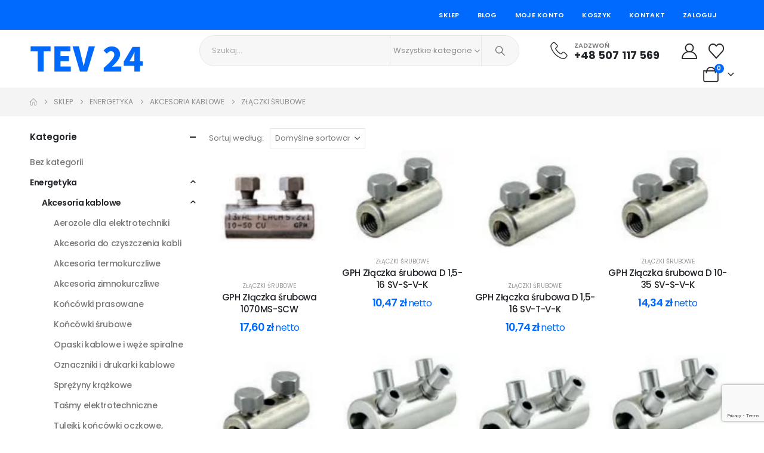

--- FILE ---
content_type: text/html; charset=UTF-8
request_url: https://tev24.pl/kategoria-produktu/energetyka/akcesoria-kablowe/zlaczki-srubowe/
body_size: 40030
content:
	<!DOCTYPE html>
	<html  lang="pl-PL">
	<head>
		<meta http-equiv="X-UA-Compatible" content="IE=edge" />
		<meta http-equiv="Content-Type" content="text/html; charset=UTF-8" />
		<meta name="viewport" content="width=device-width, initial-scale=1, minimum-scale=1" />

		<link rel="profile" href="https://gmpg.org/xfn/11" />
		<link rel="pingback" href="https://tev24.pl/xmlrpc.php" />
						<script>document.documentElement.className = document.documentElement.className + ' yes-js js_active js'</script>
			<meta name='robots' content='index, follow, max-image-preview:large, max-snippet:-1, max-video-preview:-1' />

<!-- Google Tag Manager for WordPress by gtm4wp.com -->
<script data-cfasync="false" data-pagespeed-no-defer>
	var gtm4wp_datalayer_name = "dataLayer";
	var dataLayer = dataLayer || [];
	const gtm4wp_use_sku_instead = false;
	const gtm4wp_currency = 'PLN';
	const gtm4wp_product_per_impression = 10;
	const gtm4wp_clear_ecommerce = false;
	const gtm4wp_datalayer_max_timeout = 2000;
</script>
<!-- End Google Tag Manager for WordPress by gtm4wp.com -->
	<!-- This site is optimized with the Yoast SEO plugin v25.9 - https://yoast.com/wordpress/plugins/seo/ -->
	<title>Złączki śrubowe GPH – Alu/Cu, zrywalne, do połączeń nn i SN | TEV24</title>
	<meta name="description" content="Złączki śrubowe GPH – szybki montaż, śruby zrywalne, do przewodów Cu i Alu. Sprawdź ofertę TEV24 i wybierz trwałe połączenia kablowe!" />
	<link rel="canonical" href="https://tev24.pl/kategoria-produktu/energetyka/akcesoria-kablowe/zlaczki-srubowe/" />
	<meta property="og:locale" content="pl_PL" />
	<meta property="og:type" content="article" />
	<meta property="og:title" content="Złączki śrubowe GPH – Alu/Cu, zrywalne, do połączeń nn i SN | TEV24" />
	<meta property="og:description" content="Złączki śrubowe GPH – szybki montaż, śruby zrywalne, do przewodów Cu i Alu. Sprawdź ofertę TEV24 i wybierz trwałe połączenia kablowe!" />
	<meta property="og:url" content="https://tev24.pl/kategoria-produktu/energetyka/akcesoria-kablowe/zlaczki-srubowe/" />
	<meta property="og:site_name" content="TEV24" />
	<meta name="twitter:card" content="summary_large_image" />
	<script type="application/ld+json" class="yoast-schema-graph">{"@context":"https://schema.org","@graph":[{"@type":"CollectionPage","@id":"https://tev24.pl/kategoria-produktu/energetyka/akcesoria-kablowe/zlaczki-srubowe/","url":"https://tev24.pl/kategoria-produktu/energetyka/akcesoria-kablowe/zlaczki-srubowe/","name":"Złączki śrubowe GPH – Alu/Cu, zrywalne, do połączeń nn i SN | TEV24","isPartOf":{"@id":"https://tev24.pl/#website"},"primaryImageOfPage":{"@id":"https://tev24.pl/kategoria-produktu/energetyka/akcesoria-kablowe/zlaczki-srubowe/#primaryimage"},"image":{"@id":"https://tev24.pl/kategoria-produktu/energetyka/akcesoria-kablowe/zlaczki-srubowe/#primaryimage"},"thumbnailUrl":"https://tev24.pl/wp-content/uploads/2018/04/Zrzut-ekranu-2025-07-02-133936.png","description":"Złączki śrubowe GPH – szybki montaż, śruby zrywalne, do przewodów Cu i Alu. Sprawdź ofertę TEV24 i wybierz trwałe połączenia kablowe!","breadcrumb":{"@id":"https://tev24.pl/kategoria-produktu/energetyka/akcesoria-kablowe/zlaczki-srubowe/#breadcrumb"},"inLanguage":"pl-PL"},{"@type":"ImageObject","inLanguage":"pl-PL","@id":"https://tev24.pl/kategoria-produktu/energetyka/akcesoria-kablowe/zlaczki-srubowe/#primaryimage","url":"https://tev24.pl/wp-content/uploads/2018/04/Zrzut-ekranu-2025-07-02-133936.png","contentUrl":"https://tev24.pl/wp-content/uploads/2018/04/Zrzut-ekranu-2025-07-02-133936.png","width":210,"height":210},{"@type":"BreadcrumbList","@id":"https://tev24.pl/kategoria-produktu/energetyka/akcesoria-kablowe/zlaczki-srubowe/#breadcrumb","itemListElement":[{"@type":"ListItem","position":1,"name":"Strona główna","item":"https://tev24.pl/"},{"@type":"ListItem","position":2,"name":"Energetyka","item":"https://tev24.pl/kategoria-produktu/energetyka/"},{"@type":"ListItem","position":3,"name":"Akcesoria kablowe","item":"https://tev24.pl/kategoria-produktu/energetyka/akcesoria-kablowe/"},{"@type":"ListItem","position":4,"name":"Złączki śrubowe"}]},{"@type":"WebSite","@id":"https://tev24.pl/#website","url":"https://tev24.pl/","name":"TEV24","description":"Produkty dla energetyki i telekomunikacji","potentialAction":[{"@type":"SearchAction","target":{"@type":"EntryPoint","urlTemplate":"https://tev24.pl/?s={search_term_string}"},"query-input":{"@type":"PropertyValueSpecification","valueRequired":true,"valueName":"search_term_string"}}],"inLanguage":"pl-PL"}]}</script>
	<!-- / Yoast SEO plugin. -->


<link rel="alternate" type="application/rss+xml" title="TEV24 &raquo; Kanał z wpisami" href="https://tev24.pl/feed/" />
<link rel="alternate" type="application/rss+xml" title="TEV24 &raquo; Kanał z komentarzami" href="https://tev24.pl/comments/feed/" />
<link rel="alternate" type="application/rss+xml" title="Kanał TEV24 &raquo; Złączki śrubowe Kategoria" href="https://tev24.pl/kategoria-produktu/energetyka/akcesoria-kablowe/zlaczki-srubowe/feed/" />
		<link rel="shortcut icon" href="//tev24.pl/wp-content/uploads/2025/02/favicon.png" type="image/x-icon" />
				<link rel="apple-touch-icon" href="" />
				<link rel="apple-touch-icon" sizes="120x120" href="" />
				<link rel="apple-touch-icon" sizes="76x76" href="" />
				<link rel="apple-touch-icon" sizes="152x152" href="" />
		<style id='wp-img-auto-sizes-contain-inline-css'>
img:is([sizes=auto i],[sizes^="auto," i]){contain-intrinsic-size:3000px 1500px}
/*# sourceURL=wp-img-auto-sizes-contain-inline-css */
</style>
<style id='wp-emoji-styles-inline-css'>

	img.wp-smiley, img.emoji {
		display: inline !important;
		border: none !important;
		box-shadow: none !important;
		height: 1em !important;
		width: 1em !important;
		margin: 0 0.07em !important;
		vertical-align: -0.1em !important;
		background: none !important;
		padding: 0 !important;
	}
/*# sourceURL=wp-emoji-styles-inline-css */
</style>
<link rel='stylesheet' id='wp-block-library-css' href='https://tev24.pl/wp-includes/css/dist/block-library/style.min.css?ver=6.9' media='all' />
<style id='wp-block-paragraph-inline-css'>
.is-small-text{font-size:.875em}.is-regular-text{font-size:1em}.is-large-text{font-size:2.25em}.is-larger-text{font-size:3em}.has-drop-cap:not(:focus):first-letter{float:left;font-size:8.4em;font-style:normal;font-weight:100;line-height:.68;margin:.05em .1em 0 0;text-transform:uppercase}body.rtl .has-drop-cap:not(:focus):first-letter{float:none;margin-left:.1em}p.has-drop-cap.has-background{overflow:hidden}:root :where(p.has-background){padding:1.25em 2.375em}:where(p.has-text-color:not(.has-link-color)) a{color:inherit}p.has-text-align-left[style*="writing-mode:vertical-lr"],p.has-text-align-right[style*="writing-mode:vertical-rl"]{rotate:180deg}
/*# sourceURL=https://tev24.pl/wp-includes/blocks/paragraph/style.min.css */
</style>
<link rel='stylesheet' id='wc-blocks-style-css' href='https://tev24.pl/wp-content/plugins/woocommerce/assets/client/blocks/wc-blocks.css?ver=wc-10.1.3' media='all' />
<style id='global-styles-inline-css'>
:root{--wp--preset--aspect-ratio--square: 1;--wp--preset--aspect-ratio--4-3: 4/3;--wp--preset--aspect-ratio--3-4: 3/4;--wp--preset--aspect-ratio--3-2: 3/2;--wp--preset--aspect-ratio--2-3: 2/3;--wp--preset--aspect-ratio--16-9: 16/9;--wp--preset--aspect-ratio--9-16: 9/16;--wp--preset--color--black: #000000;--wp--preset--color--cyan-bluish-gray: #abb8c3;--wp--preset--color--white: #ffffff;--wp--preset--color--pale-pink: #f78da7;--wp--preset--color--vivid-red: #cf2e2e;--wp--preset--color--luminous-vivid-orange: #ff6900;--wp--preset--color--luminous-vivid-amber: #fcb900;--wp--preset--color--light-green-cyan: #7bdcb5;--wp--preset--color--vivid-green-cyan: #00d084;--wp--preset--color--pale-cyan-blue: #8ed1fc;--wp--preset--color--vivid-cyan-blue: #0693e3;--wp--preset--color--vivid-purple: #9b51e0;--wp--preset--color--primary: var(--porto-primary-color);--wp--preset--color--secondary: var(--porto-secondary-color);--wp--preset--color--tertiary: var(--porto-tertiary-color);--wp--preset--color--quaternary: var(--porto-quaternary-color);--wp--preset--color--dark: var(--porto-dark-color);--wp--preset--color--light: var(--porto-light-color);--wp--preset--color--primary-hover: var(--porto-primary-light-5);--wp--preset--gradient--vivid-cyan-blue-to-vivid-purple: linear-gradient(135deg,rgb(6,147,227) 0%,rgb(155,81,224) 100%);--wp--preset--gradient--light-green-cyan-to-vivid-green-cyan: linear-gradient(135deg,rgb(122,220,180) 0%,rgb(0,208,130) 100%);--wp--preset--gradient--luminous-vivid-amber-to-luminous-vivid-orange: linear-gradient(135deg,rgb(252,185,0) 0%,rgb(255,105,0) 100%);--wp--preset--gradient--luminous-vivid-orange-to-vivid-red: linear-gradient(135deg,rgb(255,105,0) 0%,rgb(207,46,46) 100%);--wp--preset--gradient--very-light-gray-to-cyan-bluish-gray: linear-gradient(135deg,rgb(238,238,238) 0%,rgb(169,184,195) 100%);--wp--preset--gradient--cool-to-warm-spectrum: linear-gradient(135deg,rgb(74,234,220) 0%,rgb(151,120,209) 20%,rgb(207,42,186) 40%,rgb(238,44,130) 60%,rgb(251,105,98) 80%,rgb(254,248,76) 100%);--wp--preset--gradient--blush-light-purple: linear-gradient(135deg,rgb(255,206,236) 0%,rgb(152,150,240) 100%);--wp--preset--gradient--blush-bordeaux: linear-gradient(135deg,rgb(254,205,165) 0%,rgb(254,45,45) 50%,rgb(107,0,62) 100%);--wp--preset--gradient--luminous-dusk: linear-gradient(135deg,rgb(255,203,112) 0%,rgb(199,81,192) 50%,rgb(65,88,208) 100%);--wp--preset--gradient--pale-ocean: linear-gradient(135deg,rgb(255,245,203) 0%,rgb(182,227,212) 50%,rgb(51,167,181) 100%);--wp--preset--gradient--electric-grass: linear-gradient(135deg,rgb(202,248,128) 0%,rgb(113,206,126) 100%);--wp--preset--gradient--midnight: linear-gradient(135deg,rgb(2,3,129) 0%,rgb(40,116,252) 100%);--wp--preset--font-size--small: 13px;--wp--preset--font-size--medium: 20px;--wp--preset--font-size--large: 36px;--wp--preset--font-size--x-large: 42px;--wp--preset--spacing--20: 0.44rem;--wp--preset--spacing--30: 0.67rem;--wp--preset--spacing--40: 1rem;--wp--preset--spacing--50: 1.5rem;--wp--preset--spacing--60: 2.25rem;--wp--preset--spacing--70: 3.38rem;--wp--preset--spacing--80: 5.06rem;--wp--preset--shadow--natural: 6px 6px 9px rgba(0, 0, 0, 0.2);--wp--preset--shadow--deep: 12px 12px 50px rgba(0, 0, 0, 0.4);--wp--preset--shadow--sharp: 6px 6px 0px rgba(0, 0, 0, 0.2);--wp--preset--shadow--outlined: 6px 6px 0px -3px rgb(255, 255, 255), 6px 6px rgb(0, 0, 0);--wp--preset--shadow--crisp: 6px 6px 0px rgb(0, 0, 0);}:where(.is-layout-flex){gap: 0.5em;}:where(.is-layout-grid){gap: 0.5em;}body .is-layout-flex{display: flex;}.is-layout-flex{flex-wrap: wrap;align-items: center;}.is-layout-flex > :is(*, div){margin: 0;}body .is-layout-grid{display: grid;}.is-layout-grid > :is(*, div){margin: 0;}:where(.wp-block-columns.is-layout-flex){gap: 2em;}:where(.wp-block-columns.is-layout-grid){gap: 2em;}:where(.wp-block-post-template.is-layout-flex){gap: 1.25em;}:where(.wp-block-post-template.is-layout-grid){gap: 1.25em;}.has-black-color{color: var(--wp--preset--color--black) !important;}.has-cyan-bluish-gray-color{color: var(--wp--preset--color--cyan-bluish-gray) !important;}.has-white-color{color: var(--wp--preset--color--white) !important;}.has-pale-pink-color{color: var(--wp--preset--color--pale-pink) !important;}.has-vivid-red-color{color: var(--wp--preset--color--vivid-red) !important;}.has-luminous-vivid-orange-color{color: var(--wp--preset--color--luminous-vivid-orange) !important;}.has-luminous-vivid-amber-color{color: var(--wp--preset--color--luminous-vivid-amber) !important;}.has-light-green-cyan-color{color: var(--wp--preset--color--light-green-cyan) !important;}.has-vivid-green-cyan-color{color: var(--wp--preset--color--vivid-green-cyan) !important;}.has-pale-cyan-blue-color{color: var(--wp--preset--color--pale-cyan-blue) !important;}.has-vivid-cyan-blue-color{color: var(--wp--preset--color--vivid-cyan-blue) !important;}.has-vivid-purple-color{color: var(--wp--preset--color--vivid-purple) !important;}.has-black-background-color{background-color: var(--wp--preset--color--black) !important;}.has-cyan-bluish-gray-background-color{background-color: var(--wp--preset--color--cyan-bluish-gray) !important;}.has-white-background-color{background-color: var(--wp--preset--color--white) !important;}.has-pale-pink-background-color{background-color: var(--wp--preset--color--pale-pink) !important;}.has-vivid-red-background-color{background-color: var(--wp--preset--color--vivid-red) !important;}.has-luminous-vivid-orange-background-color{background-color: var(--wp--preset--color--luminous-vivid-orange) !important;}.has-luminous-vivid-amber-background-color{background-color: var(--wp--preset--color--luminous-vivid-amber) !important;}.has-light-green-cyan-background-color{background-color: var(--wp--preset--color--light-green-cyan) !important;}.has-vivid-green-cyan-background-color{background-color: var(--wp--preset--color--vivid-green-cyan) !important;}.has-pale-cyan-blue-background-color{background-color: var(--wp--preset--color--pale-cyan-blue) !important;}.has-vivid-cyan-blue-background-color{background-color: var(--wp--preset--color--vivid-cyan-blue) !important;}.has-vivid-purple-background-color{background-color: var(--wp--preset--color--vivid-purple) !important;}.has-black-border-color{border-color: var(--wp--preset--color--black) !important;}.has-cyan-bluish-gray-border-color{border-color: var(--wp--preset--color--cyan-bluish-gray) !important;}.has-white-border-color{border-color: var(--wp--preset--color--white) !important;}.has-pale-pink-border-color{border-color: var(--wp--preset--color--pale-pink) !important;}.has-vivid-red-border-color{border-color: var(--wp--preset--color--vivid-red) !important;}.has-luminous-vivid-orange-border-color{border-color: var(--wp--preset--color--luminous-vivid-orange) !important;}.has-luminous-vivid-amber-border-color{border-color: var(--wp--preset--color--luminous-vivid-amber) !important;}.has-light-green-cyan-border-color{border-color: var(--wp--preset--color--light-green-cyan) !important;}.has-vivid-green-cyan-border-color{border-color: var(--wp--preset--color--vivid-green-cyan) !important;}.has-pale-cyan-blue-border-color{border-color: var(--wp--preset--color--pale-cyan-blue) !important;}.has-vivid-cyan-blue-border-color{border-color: var(--wp--preset--color--vivid-cyan-blue) !important;}.has-vivid-purple-border-color{border-color: var(--wp--preset--color--vivid-purple) !important;}.has-vivid-cyan-blue-to-vivid-purple-gradient-background{background: var(--wp--preset--gradient--vivid-cyan-blue-to-vivid-purple) !important;}.has-light-green-cyan-to-vivid-green-cyan-gradient-background{background: var(--wp--preset--gradient--light-green-cyan-to-vivid-green-cyan) !important;}.has-luminous-vivid-amber-to-luminous-vivid-orange-gradient-background{background: var(--wp--preset--gradient--luminous-vivid-amber-to-luminous-vivid-orange) !important;}.has-luminous-vivid-orange-to-vivid-red-gradient-background{background: var(--wp--preset--gradient--luminous-vivid-orange-to-vivid-red) !important;}.has-very-light-gray-to-cyan-bluish-gray-gradient-background{background: var(--wp--preset--gradient--very-light-gray-to-cyan-bluish-gray) !important;}.has-cool-to-warm-spectrum-gradient-background{background: var(--wp--preset--gradient--cool-to-warm-spectrum) !important;}.has-blush-light-purple-gradient-background{background: var(--wp--preset--gradient--blush-light-purple) !important;}.has-blush-bordeaux-gradient-background{background: var(--wp--preset--gradient--blush-bordeaux) !important;}.has-luminous-dusk-gradient-background{background: var(--wp--preset--gradient--luminous-dusk) !important;}.has-pale-ocean-gradient-background{background: var(--wp--preset--gradient--pale-ocean) !important;}.has-electric-grass-gradient-background{background: var(--wp--preset--gradient--electric-grass) !important;}.has-midnight-gradient-background{background: var(--wp--preset--gradient--midnight) !important;}.has-small-font-size{font-size: var(--wp--preset--font-size--small) !important;}.has-medium-font-size{font-size: var(--wp--preset--font-size--medium) !important;}.has-large-font-size{font-size: var(--wp--preset--font-size--large) !important;}.has-x-large-font-size{font-size: var(--wp--preset--font-size--x-large) !important;}
/*# sourceURL=global-styles-inline-css */
</style>

<style id='classic-theme-styles-inline-css'>
/*! This file is auto-generated */
.wp-block-button__link{color:#fff;background-color:#32373c;border-radius:9999px;box-shadow:none;text-decoration:none;padding:calc(.667em + 2px) calc(1.333em + 2px);font-size:1.125em}.wp-block-file__button{background:#32373c;color:#fff;text-decoration:none}
/*# sourceURL=/wp-includes/css/classic-themes.min.css */
</style>
<link rel='stylesheet' id='contact-form-7-css' href='https://tev24.pl/wp-content/plugins/contact-form-7/includes/css/styles.css?ver=6.1.1' media='all' />
<link rel='stylesheet' id='sp-ea-fontello-icons-css' href='https://tev24.pl/wp-content/plugins/easy-accordion-free/admin/css/fontello.min.css?ver=3.0.5' media='all' />
<link rel='stylesheet' id='sp-ea-style-css' href='https://tev24.pl/wp-content/plugins/easy-accordion-free/public/assets/css/ea-style.css?ver=3.0.5' media='all' />
<style id='sp-ea-style-inline-css'>
#sp-ea-17998 .spcollapsing { height: 0; overflow: hidden; transition-property: height;transition-duration: 300ms;}#sp-ea-17998.sp-easy-accordion>.sp-ea-single {margin-bottom: 10px; border: 1px solid #e2e2e2; }#sp-ea-17998.sp-easy-accordion>.sp-ea-single>.ea-header a {color: #444;}#sp-ea-17998.sp-easy-accordion>.sp-ea-single>.sp-collapse>.ea-body {background: #fff; color: #444;}#sp-ea-17998.sp-easy-accordion>.sp-ea-single {background: #eee;}#sp-ea-17998.sp-easy-accordion>.sp-ea-single>.ea-header a .ea-expand-icon { float: left; color: #444;font-size: 16px;}
/*# sourceURL=sp-ea-style-inline-css */
</style>
<link rel='stylesheet' id='sr7css-css' href='//tev24.pl/wp-content/plugins/revslider/public/css/sr7.css?ver=6.7.34' media='all' />
<link rel='stylesheet' id='wooGus-css' href='https://tev24.pl/wp-content/plugins/woocommerce-gus/assets/css/gus.css?ver=1.2' media='' />
<style id='woocommerce-inline-inline-css'>
.woocommerce form .form-row .required { visibility: visible; }
/*# sourceURL=woocommerce-inline-inline-css */
</style>
<link rel='stylesheet' id='wt-import-export-for-woo-css' href='https://tev24.pl/wp-content/plugins/wt-import-export-for-woo/public/css/wt-import-export-for-woo-public.css?ver=1.1.4' media='all' />
<link rel='stylesheet' id='alpus-plugin-framework-base-css' href='https://tev24.pl/wp-content/plugins/alpus-flexbox/plugin-framework/assets/css/base.min.css?ver=1.3.0' media='all' />
<link rel='stylesheet' id='alpus-plugin-framework-css' href='https://tev24.pl/wp-content/plugins/alpus-flexbox/plugin-framework/assets/css/framework.min.css?ver=1.3.0' media='all' />
<link rel='stylesheet' id='yith-wcan-frontend-css' href='https://tev24.pl/wp-content/plugins/yith-woocommerce-ajax-navigation/assets/css/frontend.css?ver=5.14.0' media='all' />
<link rel='stylesheet' id='yith-wcan-shortcodes-css' href='https://tev24.pl/wp-content/plugins/yith-woocommerce-ajax-navigation/assets/css/shortcodes.css?ver=5.14.0' media='all' />
<style id='yith-wcan-shortcodes-inline-css'>
:root{
	--yith-wcan-filters_colors_titles: #434343;
	--yith-wcan-filters_colors_background: #FFFFFF;
	--yith-wcan-filters_colors_accent: #A7144C;
	--yith-wcan-filters_colors_accent_r: 167;
	--yith-wcan-filters_colors_accent_g: 20;
	--yith-wcan-filters_colors_accent_b: 76;
	--yith-wcan-color_swatches_border_radius: 100%;
	--yith-wcan-color_swatches_size: 30px;
	--yith-wcan-labels_style_background: #FFFFFF;
	--yith-wcan-labels_style_background_hover: #A7144C;
	--yith-wcan-labels_style_background_active: #A7144C;
	--yith-wcan-labels_style_text: #434343;
	--yith-wcan-labels_style_text_hover: #FFFFFF;
	--yith-wcan-labels_style_text_active: #FFFFFF;
	--yith-wcan-anchors_style_text: #434343;
	--yith-wcan-anchors_style_text_hover: #A7144C;
	--yith-wcan-anchors_style_text_active: #A7144C;
}
/*# sourceURL=yith-wcan-shortcodes-inline-css */
</style>
<link rel='stylesheet' id='jquery-selectBox-css' href='https://tev24.pl/wp-content/plugins/yith-woocommerce-wishlist/assets/css/jquery.selectBox.css?ver=1.2.0' media='all' />
<link rel='stylesheet' id='woocommerce_prettyPhoto_css-css' href='//tev24.pl/wp-content/plugins/woocommerce/assets/css/prettyPhoto.css?ver=3.1.6' media='all' />
<link rel='stylesheet' id='yith-wcwl-main-css' href='https://tev24.pl/wp-content/plugins/yith-woocommerce-wishlist/assets/css/style.css?ver=4.9.0' media='all' />
<style id='yith-wcwl-main-inline-css'>
 :root { --add-to-wishlist-icon-color: #222529; --added-to-wishlist-icon-color: #e27c7c; --rounded-corners-radius: 16px; --add-to-cart-rounded-corners-radius: 16px; --color-headers-background: #F4F4F4; --feedback-duration: 3s } 
 :root { --add-to-wishlist-icon-color: #222529; --added-to-wishlist-icon-color: #e27c7c; --rounded-corners-radius: 16px; --add-to-cart-rounded-corners-radius: 16px; --color-headers-background: #F4F4F4; --feedback-duration: 3s } 
/*# sourceURL=yith-wcwl-main-inline-css */
</style>
<link rel='stylesheet' id='brands-styles-css' href='https://tev24.pl/wp-content/plugins/woocommerce/assets/css/brands.css?ver=10.1.3' media='all' />
<link rel='stylesheet' id='porto-fs-progress-bar-css' href='https://tev24.pl/wp-content/themes/porto/inc/lib/woocommerce-shipping-progress-bar/shipping-progress-bar.css?ver=7.5.3' media='all' />
<link rel='stylesheet' id='wcmmq-front-style-css' href='https://tev24.pl/wp-content/plugins/woo-min-max-quantity-step-control-single/assets/css/wcmmq-front.css?ver=1.0.0' media='all' />
<link rel='stylesheet' id='porto-css-vars-css' href='https://tev24.pl/wp-content/uploads/porto_styles/theme_css_vars.css?ver=7.5.3' media='all' />
<link rel='stylesheet' id='elementor-frontend-css' href='https://tev24.pl/wp-content/uploads/elementor/css/custom-frontend.min.css?ver=1761733710' media='all' />
<link rel='stylesheet' id='elementor-post-14075-css' href='https://tev24.pl/wp-content/uploads/elementor/css/post-14075.css?ver=1761733711' media='all' />
<link rel='stylesheet' id='bootstrap-css' href='https://tev24.pl/wp-content/uploads/porto_styles/bootstrap.css?ver=7.5.3' media='all' />
<link rel='stylesheet' id='porto-plugins-css' href='https://tev24.pl/wp-content/themes/porto/css/plugins_optimized.css?ver=7.5.3' media='all' />
<link rel='stylesheet' id='porto-theme-css' href='https://tev24.pl/wp-content/themes/porto/css/theme.css?ver=7.5.3' media='all' />
<link rel='stylesheet' id='porto-header-shop-css' href='https://tev24.pl/wp-content/themes/porto/css/part/header-shop.css?ver=7.5.3' media='all' />
<link rel='stylesheet' id='porto-side-nav-panel-css' href='https://tev24.pl/wp-content/themes/porto/css/part/side-nav-panel.css?ver=7.5.3' media='all' />
<link rel='stylesheet' id='porto-revslider-css' href='https://tev24.pl/wp-content/themes/porto/css/part/revslider.css?ver=7.5.3' media='all' />
<link rel='stylesheet' id='porto-media-mobile-sidebar-css' href='https://tev24.pl/wp-content/themes/porto/css/part/media-mobile-sidebar.css?ver=7.5.3' media='(max-width:991px)' />
<link rel='stylesheet' id='porto-shortcodes-css' href='https://tev24.pl/wp-content/uploads/porto_styles/shortcodes.css?ver=7.5.3' media='all' />
<link rel='stylesheet' id='porto-theme-shop-css' href='https://tev24.pl/wp-content/themes/porto/css/theme_shop.css?ver=7.5.3' media='all' />
<link rel='stylesheet' id='porto-shop-sidebar-base-css' href='https://tev24.pl/wp-content/themes/porto/css/part/shop-sidebar-base.css?ver=7.5.3' media='all' />
<link rel='stylesheet' id='porto-woo-widget-price-filter-css' href='https://tev24.pl/wp-content/themes/porto/css/part/woo-widget-porto-price-filter.css?ver=7.5.3' media='all' />
<link rel='stylesheet' id='porto-shop-toolbar-css' href='https://tev24.pl/wp-content/themes/porto/css/theme/shop/other/toolbar.css?ver=7.5.3' media='all' />
<link rel='stylesheet' id='porto-theme-elementor-css' href='https://tev24.pl/wp-content/themes/porto/css/theme_elementor.css?ver=7.5.3' media='all' />
<link rel='stylesheet' id='porto-dynamic-style-css' href='https://tev24.pl/wp-content/uploads/porto_styles/dynamic_style.css?ver=7.5.3' media='all' />
<link rel='stylesheet' id='porto-type-builder-css' href='https://tev24.pl/wp-content/plugins/porto-functionality/builders/assets/type-builder.css?ver=3.6.2' media='all' />
<link rel='stylesheet' id='porto-account-login-style-css' href='https://tev24.pl/wp-content/themes/porto/css/theme/shop/login-style/account-login.css?ver=7.5.3' media='all' />
<link rel='stylesheet' id='porto-theme-woopage-css' href='https://tev24.pl/wp-content/themes/porto/css/theme/shop/other/woopage.css?ver=7.5.3' media='all' />
<link rel='stylesheet' id='widget-heading-css' href='https://tev24.pl/wp-content/plugins/elementor/assets/css/widget-heading.min.css?ver=3.31.5' media='all' />
<link rel='stylesheet' id='elementor-post-2961-css' href='https://tev24.pl/wp-content/uploads/elementor/css/post-2961.css?ver=7.5.3' media='all' />
<link rel='stylesheet' id='widget-image-css' href='https://tev24.pl/wp-content/plugins/elementor/assets/css/widget-image.min.css?ver=3.31.5' media='all' />
<link rel='stylesheet' id='widget-icon-list-css' href='https://tev24.pl/wp-content/uploads/elementor/css/custom-widget-icon-list.min.css?ver=1761733710' media='all' />
<link rel='stylesheet' id='e-animation-fadeIn-css' href='https://tev24.pl/wp-content/plugins/elementor/assets/lib/animations/styles/fadeIn.min.css?ver=3.31.5' media='all' />
<link rel='stylesheet' id='elementor-post-3141-css' href='https://tev24.pl/wp-content/uploads/elementor/css/post-3141.css?ver=7.5.3' media='all' />
<link rel='stylesheet' id='elementor-post-4834-css' href='https://tev24.pl/wp-content/uploads/elementor/css/post-4834.css?ver=7.5.3' media='all' />
<link rel='stylesheet' id='swiper-css' href='https://tev24.pl/wp-content/plugins/elementor/assets/lib/swiper/v8/css/swiper.min.css?ver=8.4.5' media='all' />
<link rel='stylesheet' id='e-swiper-css' href='https://tev24.pl/wp-content/plugins/elementor/assets/css/conditionals/e-swiper.min.css?ver=3.31.5' media='all' />
<link rel='stylesheet' id='elementor-post-5341-css' href='https://tev24.pl/wp-content/uploads/elementor/css/post-5341.css?ver=7.5.3' media='all' />
<link rel='stylesheet' id='elementor-post-3524-css' href='https://tev24.pl/wp-content/uploads/elementor/css/post-3524.css?ver=7.5.3' media='all' />
<link rel='stylesheet' id='porto-style-css' href='https://tev24.pl/wp-content/themes/porto/style.css?ver=7.5.3' media='all' />
<style id='porto-style-inline-css'>
.side-header-narrow-bar-logo{max-width:191px}@media (min-width:992px){}.page-top ul.breadcrumb > li.home{display:inline-block}.page-top ul.breadcrumb > li.home a{position:relative;width:1em;text-indent:-9999px}.page-top ul.breadcrumb > li.home a:after{content:"\e883";font-family:'porto';float:left;text-indent:0}#header.sticky-header .main-menu > li.menu-item > a,#header.sticky-header .main-menu > li.menu-custom-content a{color:#555555}#header.sticky-header .main-menu > li.menu-item:hover > a,#header.sticky-header .main-menu > li.menu-item.active:hover > a,#header.sticky-header .main-menu > li.menu-custom-content:hover a{color:var(--porto-primary-color)}#login-form-popup{max-width:480px}.custom-font .elementor-heading-title,.custom-font{font-family:'Segoe Script','Savoye LET'}sup{font-size:50%}.home-banner-slider .elementor-widget-wrap{min-height:490px}.left-sidebar,.right-sidebar,.main-content{padding-top:0}.woocommerce-wishlist .header-main{border-bottom:1px solid #e7e7e7}@media (max-width:767px){.category-banner-slider{font-size:10px}.home-banner-slider .elementor-widget-wrap{min-height:300px}}.sidebar-menu .wide li.sub li.menu-item>a{margin-left:0}.sidebar-menu .wide li.sub li.menu-item>ul.sub-menu{padding-left:0}.sidebar-menu .popup{margin-left:1px !important;background:#fff}.side-menu-sub-title > a{color:#222529 !important;text-transform:uppercase;font-weight:bold;margin-bottom:-2px !important}.sidebar-menu .popup:before{display:none}.sidebar-menu .read-more > a{color:var(--porto-primary-color) !important;font-weight:600 !important;text-decoration:none !important}.sidebar-menu .custom-fs-1 .menu-item > a > i{font-size:3.5rem !important;color:#ccc}.sidebar-menu .custom-fs-1 > .sub-menu{height:100%}.sidebar-menu .menu-item.open > .arrow:before{z-index:2}.mobile-menu.accordion-menu a{border-top-color:#242527 !important}@media (min-width:992px){.cols-lg-2 > .sub-menu{columns:2}.menu-section-dark .side-menu-sub-title > a{color:#fff !important}.sidebar-menu .menu-section-dark.wide li.sub li.menu-item > a{color:#bdbdbd}}@media (max-width:991px){.menu-section-dark .popup > .inner{background-image:none !important}}.elementor-widget-porto_sidebar_menu:last-child .sidebar-menu > li:first-child,.elementor-widget-porto_sidebar_menu:last-child .sidebar-menu > li:nth-child(5){display:block!important}p{margin-bottom:1rem}.page-top{margin-bottom:20px}.product_list_widget .star-rating{display:none}#header.sticky-header .przyklej{position:fixed;left:0;right:0;width:100%;margin-left:auto;margin-right:auto;top:0;z-index:1001}@media (min-width:992px){#header.sticky-header .przyklej{margin-top:50px}}#header.sticky-header .header-main.top-bar{background-color:var(--e-global-color-primary)}#header.sticky-header .header-main.przyklej{background-color:#fff;box-shadow:0 3px 10px 0 rgba(0,0,0,0.1)}.sidebar .pin-wrapper .sticky-active:not(.sticky-absolute){top:135px!important}.sidebar-menu>li.menu-item.wyroznione>a{color:#0769ff}.my-wishlist .wishlist-count{background-color:#006aff}.products .product-category .thumb-info .thumb-info-wrapper:after{background:rgba(33,37,41,0.45)}.products .product-category:hover .thumb-info-wrapper:after{background:rgba(27,27,23,0.8)}.products .product-category .thumb-info-title{padding:15px}.products .product-category .thumb-info h3{font-weight:600;font-size:16px;text-transform:none;line-height:22px}.woocommerce-price-suffix{font-weight:400}.pin-wrapper{min-height:min-content}#shipping_method .text-capitalize{text-transform:none !important}.product-image .stock{line-height:1.4em}.sidebar .pin-wrapper .sticky-active:not(.sticky-absolute){bottom:80px !important}.sidebar .sidebar-content{max-height:100%;overflow-y:scroll;overflow-x:hidden}a.img-thumbnail img.hover-image{display:none !important}
/*# sourceURL=porto-style-inline-css */
</style>
<link rel='stylesheet' id='styles-child-css' href='https://tev24.pl/wp-content/themes/porto-child/style.css?ver=6.9' media='all' />
<link rel='stylesheet' id='elementor-gf-local-roboto-css' href='https://tev24.pl/wp-content/uploads/elementor/google-fonts/css/roboto.css?ver=1749734356' media='all' />
<link rel='stylesheet' id='elementor-gf-local-robotoslab-css' href='https://tev24.pl/wp-content/uploads/elementor/google-fonts/css/robotoslab.css?ver=1749734363' media='all' />
<link rel='stylesheet' id='elementor-gf-local-poppins-css' href='https://tev24.pl/wp-content/uploads/elementor/google-fonts/css/poppins.css?ver=1749734367' media='all' />
<script src="//tev24.pl/wp-content/plugins/revslider/public/js/sr7.js?ver=6.7.34" id="sr7-js" async data-wp-strategy="async"></script>
<script src="https://tev24.pl/wp-includes/js/jquery/jquery.min.js?ver=3.7.1" id="jquery-core-js"></script>
<script src="https://tev24.pl/wp-includes/js/jquery/jquery-migrate.min.js?ver=3.4.1" id="jquery-migrate-js"></script>
<script src="https://tev24.pl/wp-content/plugins/woocommerce/assets/js/jquery-blockui/jquery.blockUI.min.js?ver=2.7.0-wc.10.1.3" id="jquery-blockui-js" defer data-wp-strategy="defer"></script>
<script id="wc-add-to-cart-js-extra">
var wc_add_to_cart_params = {"ajax_url":"/wp-admin/admin-ajax.php","wc_ajax_url":"/?wc-ajax=%%endpoint%%","i18n_view_cart":"Zobacz koszyk","cart_url":"https://tev24.pl/koszyk/","is_cart":"","cart_redirect_after_add":"no"};
//# sourceURL=wc-add-to-cart-js-extra
</script>
<script src="https://tev24.pl/wp-content/plugins/woocommerce/assets/js/frontend/add-to-cart.min.js?ver=10.1.3" id="wc-add-to-cart-js" defer data-wp-strategy="defer"></script>
<script src="https://tev24.pl/wp-content/plugins/woocommerce/assets/js/js-cookie/js.cookie.min.js?ver=2.1.4-wc.10.1.3" id="js-cookie-js" defer data-wp-strategy="defer"></script>
<script id="woocommerce-js-extra">
var woocommerce_params = {"ajax_url":"/wp-admin/admin-ajax.php","wc_ajax_url":"/?wc-ajax=%%endpoint%%","i18n_password_show":"Poka\u017c has\u0142o","i18n_password_hide":"Ukryj has\u0142o"};
//# sourceURL=woocommerce-js-extra
</script>
<script src="https://tev24.pl/wp-content/plugins/woocommerce/assets/js/frontend/woocommerce.min.js?ver=10.1.3" id="woocommerce-js" defer data-wp-strategy="defer"></script>
<script id="wc-cart-fragments-js-extra">
var wc_cart_fragments_params = {"ajax_url":"/wp-admin/admin-ajax.php","wc_ajax_url":"/?wc-ajax=%%endpoint%%","cart_hash_key":"wc_cart_hash_fcbff76fb9755e7d84aab01b18f83a0f","fragment_name":"wc_fragments_fcbff76fb9755e7d84aab01b18f83a0f","request_timeout":"15000"};
//# sourceURL=wc-cart-fragments-js-extra
</script>
<script src="https://tev24.pl/wp-content/plugins/woocommerce/assets/js/frontend/cart-fragments.min.js?ver=10.1.3" id="wc-cart-fragments-js" defer data-wp-strategy="defer"></script>
<link rel="https://api.w.org/" href="https://tev24.pl/wp-json/" /><link rel="alternate" title="JSON" type="application/json" href="https://tev24.pl/wp-json/wp/v2/product_cat/27" /><link rel="EditURI" type="application/rsd+xml" title="RSD" href="https://tev24.pl/xmlrpc.php?rsd" />
<meta name="generator" content="WordPress 6.9" />
<meta name="generator" content="WooCommerce 10.1.3" />
<style type="text/css">
span.wcmmq_prefix {
    float: left;
    padding: 10px;
    margin: 0;
}
</style>

<!-- Google Tag Manager for WordPress by gtm4wp.com -->
<!-- GTM Container placement set to automatic -->
<script data-cfasync="false" data-pagespeed-no-defer>
	var dataLayer_content = {"pagePostType":"product","pagePostType2":"tax-product","pageCategory":[]};
	dataLayer.push( dataLayer_content );
</script>
<script data-cfasync="false" data-pagespeed-no-defer>
(function(w,d,s,l,i){w[l]=w[l]||[];w[l].push({'gtm.start':
new Date().getTime(),event:'gtm.js'});var f=d.getElementsByTagName(s)[0],
j=d.createElement(s),dl=l!='dataLayer'?'&l='+l:'';j.async=true;j.src=
'//www.googletagmanager.com/gtm.js?id='+i+dl;f.parentNode.insertBefore(j,f);
})(window,document,'script','dataLayer','GTM-WJJMFJZV');
</script>
<!-- End Google Tag Manager for WordPress by gtm4wp.com -->		<script type="text/javascript" id="webfont-queue">
		WebFontConfig = {
			google: { families: [ 'Poppins:400,500,600,700,800','Kalam:400,600,700' ] }
		};
		(function(d) {
			var wf = d.createElement('script'), s = d.scripts[d.scripts.length - 1];
			wf.src = 'https://tev24.pl/wp-content/themes/porto/js/libs/webfont.js';
			wf.async = true;
			s.parentNode.insertBefore(wf, s);
		})(document);</script>
			<noscript><style>.woocommerce-product-gallery{ opacity: 1 !important; }</style></noscript>
	<meta name="generator" content="Elementor 3.31.5; features: e_font_icon_svg, additional_custom_breakpoints; settings: css_print_method-external, google_font-enabled, font_display-swap">
			<style>
				.e-con.e-parent:nth-of-type(n+4):not(.e-lazyloaded):not(.e-no-lazyload),
				.e-con.e-parent:nth-of-type(n+4):not(.e-lazyloaded):not(.e-no-lazyload) * {
					background-image: none !important;
				}
				@media screen and (max-height: 1024px) {
					.e-con.e-parent:nth-of-type(n+3):not(.e-lazyloaded):not(.e-no-lazyload),
					.e-con.e-parent:nth-of-type(n+3):not(.e-lazyloaded):not(.e-no-lazyload) * {
						background-image: none !important;
					}
				}
				@media screen and (max-height: 640px) {
					.e-con.e-parent:nth-of-type(n+2):not(.e-lazyloaded):not(.e-no-lazyload),
					.e-con.e-parent:nth-of-type(n+2):not(.e-lazyloaded):not(.e-no-lazyload) * {
						background-image: none !important;
					}
				}
			</style>
			<link rel="preconnect" href="https://fonts.googleapis.com">
<link rel="preconnect" href="https://fonts.gstatic.com/" crossorigin>
<meta name="generator" content="Powered by Slider Revolution 6.7.34 - responsive, Mobile-Friendly Slider Plugin for WordPress with comfortable drag and drop interface." />
<script>
	window._tpt			??= {};
	window.SR7			??= {};
	_tpt.R				??= {};
	_tpt.R.fonts		??= {};
	_tpt.R.fonts.customFonts??= {};
	SR7.devMode			=  false;
	SR7.F 				??= {};
	SR7.G				??= {};
	SR7.LIB				??= {};
	SR7.E				??= {};
	SR7.E.gAddons		??= {};
	SR7.E.php 			??= {};
	SR7.E.nonce			= 'e5ef21a22c';
	SR7.E.ajaxurl		= 'https://tev24.pl/wp-admin/admin-ajax.php';
	SR7.E.resturl		= 'https://tev24.pl/wp-json/';
	SR7.E.slug_path		= 'revslider/revslider.php';
	SR7.E.slug			= 'revslider';
	SR7.E.plugin_url	= 'https://tev24.pl/wp-content/plugins/revslider/';
	SR7.E.wp_plugin_url = 'https://tev24.pl/wp-content/plugins/';
	SR7.E.revision		= '6.7.34';
	SR7.E.fontBaseUrl	= '';
	SR7.G.breakPoints 	= [1240,1024,778,480];
	SR7.E.modules 		= ['module','page','slide','layer','draw','animate','srtools','canvas','defaults','carousel','navigation','media','modifiers','migration'];
	SR7.E.libs 			= ['WEBGL'];
	SR7.E.css 			= ['csslp','cssbtns','cssfilters','cssnav','cssmedia'];
	SR7.E.resources		= {};
	SR7.E.ytnc			= false;
	SR7.JSON			??= {};
/*! Slider Revolution 7.0 - Page Processor */
!function(){"use strict";window.SR7??={},window._tpt??={},SR7.version="Slider Revolution 6.7.16",_tpt.getMobileZoom=()=>_tpt.is_mobile?document.documentElement.clientWidth/window.innerWidth:1,_tpt.getWinDim=function(t){_tpt.screenHeightWithUrlBar??=window.innerHeight;let e=SR7.F?.modal?.visible&&SR7.M[SR7.F.module.getIdByAlias(SR7.F.modal.requested)];_tpt.scrollBar=window.innerWidth!==document.documentElement.clientWidth||e&&window.innerWidth!==e.c.module.clientWidth,_tpt.winW=_tpt.getMobileZoom()*window.innerWidth-(_tpt.scrollBar||"prepare"==t?_tpt.scrollBarW??_tpt.mesureScrollBar():0),_tpt.winH=_tpt.getMobileZoom()*window.innerHeight,_tpt.winWAll=document.documentElement.clientWidth},_tpt.getResponsiveLevel=function(t,e){SR7.M[e];return _tpt.closestGE(t,_tpt.winWAll)},_tpt.mesureScrollBar=function(){let t=document.createElement("div");return t.className="RSscrollbar-measure",t.style.width="100px",t.style.height="100px",t.style.overflow="scroll",t.style.position="absolute",t.style.top="-9999px",document.body.appendChild(t),_tpt.scrollBarW=t.offsetWidth-t.clientWidth,document.body.removeChild(t),_tpt.scrollBarW},_tpt.loadCSS=async function(t,e,s){return s?_tpt.R.fonts.required[e].status=1:(_tpt.R[e]??={},_tpt.R[e].status=1),new Promise(((i,n)=>{if(_tpt.isStylesheetLoaded(t))s?_tpt.R.fonts.required[e].status=2:_tpt.R[e].status=2,i();else{const o=document.createElement("link");o.rel="stylesheet";let l="text",r="css";o["type"]=l+"/"+r,o.href=t,o.onload=()=>{s?_tpt.R.fonts.required[e].status=2:_tpt.R[e].status=2,i()},o.onerror=()=>{s?_tpt.R.fonts.required[e].status=3:_tpt.R[e].status=3,n(new Error(`Failed to load CSS: ${t}`))},document.head.appendChild(o)}}))},_tpt.addContainer=function(t){const{tag:e="div",id:s,class:i,datas:n,textContent:o,iHTML:l}=t,r=document.createElement(e);if(s&&""!==s&&(r.id=s),i&&""!==i&&(r.className=i),n)for(const[t,e]of Object.entries(n))"style"==t?r.style.cssText=e:r.setAttribute(`data-${t}`,e);return o&&(r.textContent=o),l&&(r.innerHTML=l),r},_tpt.collector=function(){return{fragment:new DocumentFragment,add(t){var e=_tpt.addContainer(t);return this.fragment.appendChild(e),e},append(t){t.appendChild(this.fragment)}}},_tpt.isStylesheetLoaded=function(t){let e=t.split("?")[0];return Array.from(document.querySelectorAll('link[rel="stylesheet"], link[rel="preload"]')).some((t=>t.href.split("?")[0]===e))},_tpt.preloader={requests:new Map,preloaderTemplates:new Map,show:function(t,e){if(!e||!t)return;const{type:s,color:i}=e;if(s<0||"off"==s)return;const n=`preloader_${s}`;let o=this.preloaderTemplates.get(n);o||(o=this.build(s,i),this.preloaderTemplates.set(n,o)),this.requests.has(t)||this.requests.set(t,{count:0});const l=this.requests.get(t);clearTimeout(l.timer),l.count++,1===l.count&&(l.timer=setTimeout((()=>{l.preloaderClone=o.cloneNode(!0),l.anim&&l.anim.kill(),void 0!==_tpt.gsap?l.anim=_tpt.gsap.fromTo(l.preloaderClone,1,{opacity:0},{opacity:1}):l.preloaderClone.classList.add("sr7-fade-in"),t.appendChild(l.preloaderClone)}),150))},hide:function(t){if(!this.requests.has(t))return;const e=this.requests.get(t);e.count--,e.count<0&&(e.count=0),e.anim&&e.anim.kill(),0===e.count&&(clearTimeout(e.timer),e.preloaderClone&&(e.preloaderClone.classList.remove("sr7-fade-in"),e.anim=_tpt.gsap.to(e.preloaderClone,.3,{opacity:0,onComplete:function(){e.preloaderClone.remove()}})))},state:function(t){if(!this.requests.has(t))return!1;return this.requests.get(t).count>0},build:(t,e="#ffffff",s="")=>{if(t<0||"off"===t)return null;const i=parseInt(t);if(t="prlt"+i,isNaN(i))return null;if(_tpt.loadCSS(SR7.E.plugin_url+"public/css/preloaders/t"+i+".css","preloader_"+t),isNaN(i)||i<6){const n=`background-color:${e}`,o=1===i||2==i?n:"",l=3===i||4==i?n:"",r=_tpt.collector();["dot1","dot2","bounce1","bounce2","bounce3"].forEach((t=>r.add({tag:"div",class:t,datas:{style:l}})));const d=_tpt.addContainer({tag:"sr7-prl",class:`${t} ${s}`,datas:{style:o}});return r.append(d),d}{let n={};if(7===i){let t;e.startsWith("#")?(t=e.replace("#",""),t=`rgba(${parseInt(t.substring(0,2),16)}, ${parseInt(t.substring(2,4),16)}, ${parseInt(t.substring(4,6),16)}, `):e.startsWith("rgb")&&(t=e.slice(e.indexOf("(")+1,e.lastIndexOf(")")).split(",").map((t=>t.trim())),t=`rgba(${t[0]}, ${t[1]}, ${t[2]}, `),t&&(n.style=`border-top-color: ${t}0.65); border-bottom-color: ${t}0.15); border-left-color: ${t}0.65); border-right-color: ${t}0.15)`)}else 12===i&&(n.style=`background:${e}`);const o=[10,0,4,2,5,9,0,4,4,2][i-6],l=_tpt.collector(),r=l.add({tag:"div",class:"sr7-prl-inner",datas:n});Array.from({length:o}).forEach((()=>r.appendChild(l.add({tag:"span",datas:{style:`background:${e}`}}))));const d=_tpt.addContainer({tag:"sr7-prl",class:`${t} ${s}`});return l.append(d),d}}},SR7.preLoader={show:(t,e)=>{"off"!==(SR7.M[t]?.settings?.pLoader?.type??"off")&&_tpt.preloader.show(e||SR7.M[t].c.module,SR7.M[t]?.settings?.pLoader??{color:"#fff",type:10})},hide:(t,e)=>{"off"!==(SR7.M[t]?.settings?.pLoader?.type??"off")&&_tpt.preloader.hide(e||SR7.M[t].c.module)},state:(t,e)=>_tpt.preloader.state(e||SR7.M[t].c.module)},_tpt.prepareModuleHeight=function(t){window.SR7.M??={},window.SR7.M[t.id]??={},"ignore"==t.googleFont&&(SR7.E.ignoreGoogleFont=!0);let e=window.SR7.M[t.id];if(null==_tpt.scrollBarW&&_tpt.mesureScrollBar(),e.c??={},e.states??={},e.settings??={},e.settings.size??={},t.fixed&&(e.settings.fixed=!0),e.c.module=document.querySelector("sr7-module#"+t.id),e.c.adjuster=e.c.module.getElementsByTagName("sr7-adjuster")[0],e.c.content=e.c.module.getElementsByTagName("sr7-content")[0],"carousel"==t.type&&(e.c.carousel=e.c.content.getElementsByTagName("sr7-carousel")[0]),null==e.c.module||null==e.c.module)return;t.plType&&t.plColor&&(e.settings.pLoader={type:t.plType,color:t.plColor}),void 0===t.plType||"off"===t.plType||SR7.preLoader.state(t.id)&&SR7.preLoader.state(t.id,e.c.module)||SR7.preLoader.show(t.id,e.c.module),_tpt.winW||_tpt.getWinDim("prepare"),_tpt.getWinDim();let s=""+e.c.module.dataset?.modal;"modal"==s||"true"==s||"undefined"!==s&&"false"!==s||(e.settings.size.fullWidth=t.size.fullWidth,e.LEV??=_tpt.getResponsiveLevel(window.SR7.G.breakPoints,t.id),t.vpt=_tpt.fillArray(t.vpt,5),e.settings.vPort=t.vpt[e.LEV],void 0!==t.el&&"720"==t.el[4]&&t.gh[4]!==t.el[4]&&"960"==t.el[3]&&t.gh[3]!==t.el[3]&&"768"==t.el[2]&&t.gh[2]!==t.el[2]&&delete t.el,e.settings.size.height=null==t.el||null==t.el[e.LEV]||0==t.el[e.LEV]||"auto"==t.el[e.LEV]?_tpt.fillArray(t.gh,5,-1):_tpt.fillArray(t.el,5,-1),e.settings.size.width=_tpt.fillArray(t.gw,5,-1),e.settings.size.minHeight=_tpt.fillArray(t.mh??[0],5,-1),e.cacheSize={fullWidth:e.settings.size?.fullWidth,fullHeight:e.settings.size?.fullHeight},void 0!==t.off&&(t.off?.t&&(e.settings.size.m??={})&&(e.settings.size.m.t=t.off.t),t.off?.b&&(e.settings.size.m??={})&&(e.settings.size.m.b=t.off.b),t.off?.l&&(e.settings.size.p??={})&&(e.settings.size.p.l=t.off.l),t.off?.r&&(e.settings.size.p??={})&&(e.settings.size.p.r=t.off.r),e.offsetPrepared=!0),_tpt.updatePMHeight(t.id,t,!0))},_tpt.updatePMHeight=(t,e,s)=>{let i=SR7.M[t];var n=i.settings.size.fullWidth?_tpt.winW:i.c.module.parentNode.offsetWidth;n=0===n||isNaN(n)?_tpt.winW:n;let o=i.settings.size.width[i.LEV]||i.settings.size.width[i.LEV++]||i.settings.size.width[i.LEV--]||n,l=i.settings.size.height[i.LEV]||i.settings.size.height[i.LEV++]||i.settings.size.height[i.LEV--]||0,r=i.settings.size.minHeight[i.LEV]||i.settings.size.minHeight[i.LEV++]||i.settings.size.minHeight[i.LEV--]||0;if(l="auto"==l?0:l,l=parseInt(l),"carousel"!==e.type&&(n-=parseInt(e.onw??0)||0),i.MP=!i.settings.size.fullWidth&&n<o||_tpt.winW<o?Math.min(1,n/o):1,e.size.fullScreen||e.size.fullHeight){let t=parseInt(e.fho)||0,s=(""+e.fho).indexOf("%")>-1;e.newh=_tpt.winH-(s?_tpt.winH*t/100:t)}else e.newh=i.MP*Math.max(l,r);if(e.newh+=(parseInt(e.onh??0)||0)+(parseInt(e.carousel?.pt)||0)+(parseInt(e.carousel?.pb)||0),void 0!==e.slideduration&&(e.newh=Math.max(e.newh,parseInt(e.slideduration)/3)),e.shdw&&_tpt.buildShadow(e.id,e),i.c.adjuster.style.height=e.newh+"px",i.c.module.style.height=e.newh+"px",i.c.content.style.height=e.newh+"px",i.states.heightPrepared=!0,i.dims??={},i.dims.moduleRect=i.c.module.getBoundingClientRect(),i.c.content.style.left="-"+i.dims.moduleRect.left+"px",!i.settings.size.fullWidth)return s&&requestAnimationFrame((()=>{n!==i.c.module.parentNode.offsetWidth&&_tpt.updatePMHeight(e.id,e)})),void _tpt.bgStyle(e.id,e,window.innerWidth==_tpt.winW,!0);_tpt.bgStyle(e.id,e,window.innerWidth==_tpt.winW,!0),requestAnimationFrame((function(){s&&requestAnimationFrame((()=>{n!==i.c.module.parentNode.offsetWidth&&_tpt.updatePMHeight(e.id,e)}))})),i.earlyResizerFunction||(i.earlyResizerFunction=function(){requestAnimationFrame((function(){_tpt.getWinDim(),_tpt.moduleDefaults(e.id,e),_tpt.updateSlideBg(t,!0)}))},window.addEventListener("resize",i.earlyResizerFunction))},_tpt.buildShadow=function(t,e){let s=SR7.M[t];null==s.c.shadow&&(s.c.shadow=document.createElement("sr7-module-shadow"),s.c.shadow.classList.add("sr7-shdw-"+e.shdw),s.c.content.appendChild(s.c.shadow))},_tpt.bgStyle=async(t,e,s,i,n)=>{const o=SR7.M[t];if((e=e??o.settings).fixed&&!o.c.module.classList.contains("sr7-top-fixed")&&(o.c.module.classList.add("sr7-top-fixed"),o.c.module.style.position="fixed",o.c.module.style.width="100%",o.c.module.style.top="0px",o.c.module.style.left="0px",o.c.module.style.pointerEvents="none",o.c.module.style.zIndex=5e3,o.c.content.style.pointerEvents="none"),null==o.c.bgcanvas){let t=document.createElement("sr7-module-bg"),l=!1;if("string"==typeof e?.bg?.color&&e?.bg?.color.includes("{"))if(_tpt.gradient&&_tpt.gsap)e.bg.color=_tpt.gradient.convert(e.bg.color);else try{let t=JSON.parse(e.bg.color);(t?.orig||t?.string)&&(e.bg.color=JSON.parse(e.bg.color))}catch(t){return}let r="string"==typeof e?.bg?.color?e?.bg?.color||"transparent":e?.bg?.color?.string??e?.bg?.color?.orig??e?.bg?.color?.color??"transparent";if(t.style["background"+(String(r).includes("grad")?"":"Color")]=r,("transparent"!==r||n)&&(l=!0),o.offsetPrepared&&(t.style.visibility="hidden"),e?.bg?.image?.src&&(t.style.backgroundImage=`url(${e?.bg?.image.src})`,t.style.backgroundSize=""==(e.bg.image?.size??"")?"cover":e.bg.image.size,t.style.backgroundPosition=e.bg.image.position,t.style.backgroundRepeat=""==e.bg.image.repeat||null==e.bg.image.repeat?"no-repeat":e.bg.image.repeat,l=!0),!l)return;o.c.bgcanvas=t,e.size.fullWidth?t.style.width=_tpt.winW-(s&&_tpt.winH<document.body.offsetHeight?_tpt.scrollBarW:0)+"px":i&&(t.style.width=o.c.module.offsetWidth+"px"),e.sbt?.use?o.c.content.appendChild(o.c.bgcanvas):o.c.module.appendChild(o.c.bgcanvas)}o.c.bgcanvas.style.height=void 0!==e.newh?e.newh+"px":("carousel"==e.type?o.dims.module.h:o.dims.content.h)+"px",o.c.bgcanvas.style.left=!s&&e.sbt?.use||o.c.bgcanvas.closest("SR7-CONTENT")?"0px":"-"+(o?.dims?.moduleRect?.left??0)+"px"},_tpt.updateSlideBg=function(t,e){const s=SR7.M[t];let i=s.settings;s?.c?.bgcanvas&&(i.size.fullWidth?s.c.bgcanvas.style.width=_tpt.winW-(e&&_tpt.winH<document.body.offsetHeight?_tpt.scrollBarW:0)+"px":preparing&&(s.c.bgcanvas.style.width=s.c.module.offsetWidth+"px"))},_tpt.moduleDefaults=(t,e)=>{let s=SR7.M[t];null!=s&&null!=s.c&&null!=s.c.module&&(s.dims??={},s.dims.moduleRect=s.c.module.getBoundingClientRect(),s.c.content.style.left="-"+s.dims.moduleRect.left+"px",s.c.content.style.width=_tpt.winW-_tpt.scrollBarW+"px","carousel"==e.type&&(s.c.module.style.overflow="visible"),_tpt.bgStyle(t,e,window.innerWidth==_tpt.winW))},_tpt.getOffset=t=>{var e=t.getBoundingClientRect(),s=window.pageXOffset||document.documentElement.scrollLeft,i=window.pageYOffset||document.documentElement.scrollTop;return{top:e.top+i,left:e.left+s}},_tpt.fillArray=function(t,e){let s,i;t=Array.isArray(t)?t:[t];let n=Array(e),o=t.length;for(i=0;i<t.length;i++)n[i+(e-o)]=t[i],null==s&&"#"!==t[i]&&(s=t[i]);for(let t=0;t<e;t++)void 0!==n[t]&&"#"!=n[t]||(n[t]=s),s=n[t];return n},_tpt.closestGE=function(t,e){let s=Number.MAX_VALUE,i=-1;for(let n=0;n<t.length;n++)t[n]-1>=e&&t[n]-1-e<s&&(s=t[n]-1-e,i=n);return++i}}();</script>
		<style id="wp-custom-css">
			.product-summary-wrap .wpcf7 label {
	color: #333;
}
.product-summary-wrap .wpcf7 textarea {
	height: 60px;
} 
.product-summary-wrap .wpcf7 .p-b-md {
    padding-bottom: 10px !important;
}
.product-summary-wrap .wpcf7 .p-t-md {
    padding-top: 10px !important;
}
.zapytaj-o-produkt {
	padding: 10px;
}
.woocommerce-terms-and-conditions-wrapper p {
	margin-bottom: 0;
}		</style>
			</head>
	<body class="archive tax-product_cat term-zlaczki-srubowe term-27 wp-embed-responsive wp-theme-porto wp-child-theme-porto-child theme-porto sp-easy-accordion-enabled woocommerce woocommerce-page woocommerce-no-js yith-wcan-free login-popup full blog-1 elementor-default elementor-kit-14075">
	
<!-- GTM Container placement set to automatic -->
<!-- Google Tag Manager (noscript) -->
				<noscript><iframe src="https://www.googletagmanager.com/ns.html?id=GTM-WJJMFJZV" height="0" width="0" style="display:none;visibility:hidden" aria-hidden="true"></iframe></noscript>
<!-- End Google Tag Manager (noscript) -->
	<div class="page-wrapper"><!-- page wrapper -->
		
											<!-- header wrapper -->
				<div class="header-wrapper">
										
<header  id="header" class="header-builder header-builder-p">
<style>@media ( min-width: 992px ) {
    #header .searchform.searchform-cats .text { flex: 1;}
    
}
#header div.mfp-close { margin: -4px 3px 0 0; color: #fff }

  .header-top-ads .porto-sicon-box { justify-content: center; }

  .header-top-ads .elementor-widget-wrap>.elementor-element { width: 100% !important }</style><div class="porto-block" data-id="2961"><div class="container-fluid">		<div data-elementor-type="wp-post" data-elementor-id="2961" class="elementor elementor-2961" data-elementor-post-type="porto_builder">
						<section class="elementor-section elementor-top-section elementor-element elementor-element-37c3951 elementor-section-full_width custom-notice  d-none elementor-hidden-desktop elementor-hidden-tablet elementor-hidden-mobile elementor-section-height-default elementor-section-height-default" data-id="37c3951" data-element_type="section" data-settings="{&quot;background_background&quot;:&quot;classic&quot;}">
		
							<div class="elementor-container elementor-column-gap-default">
											<div class="elementor-column elementor-col-100 elementor-top-column elementor-element elementor-element-d51593a" data-id="d51593a" data-element_type="column">
					<div class="elementor-widget-wrap elementor-element-populated">
								<div class="elementor-element elementor-element-c3dbde4 w-auto mb-0 me-0 elementor-widget elementor-widget-heading" data-id="c3dbde4" data-element_type="widget" data-widget_type="heading.default">
				<div class="elementor-widget-container">
					<p class="elementor-heading-title elementor-size-default">Get Up to <strong>40% OFF</strong> New-Season Styles</p>				</div>
				</div>
				<div class="elementor-element elementor-element-12c5880 w-auto mb-0 me-0 elementor-widget elementor-widget-heading" data-id="12c5880" data-element_type="widget" data-widget_type="heading.default">
				<div class="elementor-widget-container">
					<h2 class="elementor-heading-title elementor-size-default">Men</h2>				</div>
				</div>
				<div class="elementor-element elementor-element-8ab518b w-auto mb-0 me-0 elementor-widget elementor-widget-heading" data-id="8ab518b" data-element_type="widget" data-widget_type="heading.default">
				<div class="elementor-widget-container">
					<h2 class="elementor-heading-title elementor-size-default">Women</h2>				</div>
				</div>
				<div class="elementor-element elementor-element-973efe1 w-auto mr-0 elementor-widget elementor-widget-heading" data-id="973efe1" data-element_type="widget" data-widget_type="heading.default">
				<div class="elementor-widget-container">
					<p class="elementor-heading-title elementor-size-default">* Limited time only.</p>				</div>
				</div>
				<div class="elementor-element elementor-element-04af875 mfp-close pr-3 elementor-view-default elementor-widget elementor-widget-icon" data-id="04af875" data-element_type="widget" data-widget_type="icon.default">
				<div class="elementor-widget-container">
							<div class="elementor-icon-wrapper">
			<div class="elementor-icon">
			<svg aria-hidden="true" class="e-font-icon-svg e-fas-star" viewBox="0 0 576 512" xmlns="http://www.w3.org/2000/svg"><path d="M259.3 17.8L194 150.2 47.9 171.5c-26.2 3.8-36.7 36.1-17.7 54.6l105.7 103-25 145.5c-4.5 26.3 23.2 46 46.4 33.7L288 439.6l130.7 68.7c23.2 12.2 50.9-7.4 46.4-33.7l-25-145.5 105.7-103c19-18.5 8.5-50.8-17.7-54.6L382 150.2 316.7 17.8c-11.7-23.6-45.6-23.9-57.4 0z"></path></svg>			</div>
		</div>
						</div>
				</div>
					</div>
				</div>
					</div>
				</section>
				<div class="header-main elementor-section elementor-top-section elementor-element elementor-element-c936244 elementor-section-content-middle p-t-xs p-b-xs top-bar elementor-section-boxed elementor-section-height-default elementor-section-height-default" data-id="c936244" data-element_type="section" data-settings="{&quot;background_background&quot;:&quot;classic&quot;}">
		
							<div class="elementor-container elementor-column-gap-no">
											<div class="elementor-column elementor-col-100 elementor-top-column elementor-element elementor-element-b9dad92" data-id="b9dad92" data-element_type="column">
					<div class="elementor-widget-wrap elementor-element-populated">
								<div class="elementor-element elementor-element-e24da3b elementor-hidden-tablet elementor-hidden-mobile elementor-widget elementor-widget-porto_hb_menu" data-id="e24da3b" data-element_type="widget" data-widget_type="porto_hb_menu.default">
				<div class="elementor-widget-container">
					<ul id="menu-top-navigation" class="top-links mega-menu show-arrow"><li id="nav-menu-item-14964" class="menu-item menu-item-type-post_type menu-item-object-page narrow"><a href="https://tev24.pl/sklep/">Sklep</a></li>
<li id="nav-menu-item-15289" class="menu-item menu-item-type-post_type menu-item-object-page narrow"><a href="https://tev24.pl/blog/">Blog</a></li>
<li id="nav-menu-item-14317" class="menu-item menu-item-type-post_type menu-item-object-page narrow"><a href="https://tev24.pl/moje-konto/">Moje konto</a></li>
<li id="nav-menu-item-14318" class="menu-item menu-item-type-post_type menu-item-object-page narrow"><a href="https://tev24.pl/koszyk/">Koszyk</a></li>
<li id="nav-menu-item-14320" class="menu-item menu-item-type-post_type menu-item-object-page narrow"><a href="https://tev24.pl/kontakt/">Kontakt</a></li>
<li class="menu-item"><a class="porto-link-login" href="https://tev24.pl/moje-konto/">Zaloguj</a></li></ul>				</div>
				</div>
				<div class="elementor-element elementor-element-d07a618 mr-0 elementor-hidden-mobile elementor-hidden-desktop elementor-hidden-tablet elementor-widget elementor-widget-porto_hb_divider" data-id="d07a618" data-element_type="widget" data-widget_type="porto_hb_divider.default">
				<div class="elementor-widget-container">
					<span class="separator"></span>				</div>
				</div>
				<div class="elementor-element elementor-element-cbfc6eb elementor-hidden-desktop elementor-hidden-tablet elementor-hidden-mobile elementor-widget elementor-widget-porto_hb_social" data-id="cbfc6eb" data-element_type="widget" data-widget_type="porto_hb_social.default">
				<div class="elementor-widget-container">
					<div class="share-links"></div>				</div>
				</div>
					</div>
				</div>
					</div>
				</div>
				<div class="header-main elementor-section elementor-top-section elementor-element elementor-element-e341142 elementor-section-content-middle przyklej elementor-section-boxed elementor-section-height-default elementor-section-height-default" data-id="e341142" data-element_type="section">
		
							<div class="elementor-container elementor-column-gap-no">
											<div class="elementor-column elementor-col-flex-auto elementor-top-column elementor-element elementor-element-3e3f81c" data-id="3e3f81c" data-element_type="column">
					<div class="elementor-widget-wrap elementor-element-populated">
								<div class="elementor-element elementor-element-8c43a6a mr-lg-0 elementor-widget elementor-widget-porto_hb_menu_icon" data-id="8c43a6a" data-element_type="widget" data-widget_type="porto_hb_menu_icon.default">
				<div class="elementor-widget-container">
					<a  aria-label="Mobile Menu" href="#" class="mobile-toggle ps-0"><i class="  porto-icon-menu"></i></a>				</div>
				</div>
				<div class="elementor-element elementor-element-b168ea0 mr-auto elementor-widget-mobile__width-initial elementor-widget elementor-widget-porto_hb_logo" data-id="b168ea0" data-element_type="widget" data-widget_type="porto_hb_logo.default">
				<div class="elementor-widget-container">
					
	<div class="logo">
	<a aria-label="Site Logo" href="https://tev24.pl/" title="TEV24 - Produkty dla energetyki i telekomunikacji"  rel="home">
		<img class="porto-lazyload img-responsive standard-logo retina-logo" width="191" height="43" src="https://tev24.pl/wp-content/uploads/porto_placeholders/100x22.jpg" data-oi="//tev24.pl/wp-content/uploads/2025/02/logo.png" alt="TEV24" />	</a>
	</div>
					</div>
				</div>
					</div>
				</div>
				<div class="elementor-column elementor-col-flex-1 elementor-top-column elementor-element elementor-element-e12ec1b" data-id="e12ec1b" data-element_type="column">
					<div class="elementor-widget-wrap elementor-element-populated">
								<div class="elementor-element elementor-element-dc8ef51 flex-grow-1 ml-xl-5 px-xl-4 px-0 elementor-hidden-tablet elementor-hidden-mobile elementor-widget elementor-widget-porto_hb_search_form" data-id="dc8ef51" data-element_type="widget" data-widget_type="porto_hb_search_form.default">
				<div class="elementor-widget-container">
					<div class="searchform-popup advanced-popup search-popup-left advanced-search-layout ssm-advanced-search-layout search-rounded"><a  class="search-toggle" role="button" aria-label="Search Toggle" href="#"><i class="porto-icon-magnifier"></i><span class="search-text">Search</span></a>	<form action="https://tev24.pl/" method="get"
		class="searchform search-layout-advanced searchform-cats">
		<div class="searchform-fields">
			<span class="text"><input name="s" type="text" value="" placeholder="Szukaj&hellip;" autocomplete="off" /></span>
							<input type="hidden" name="post_type" value="product"/>
				<select aria-label="Search Categories"  name='product_cat' id='product_cat' class='cat'>
	<option value='0'>Wszystkie kategorie</option>
	<option class="level-0" value="bez-kategorii">Bez kategorii</option>
	<option class="level-0" value="telekomunikacja">Telekomunikacja</option>
	<option class="level-0" value="energetyka">Energetyka</option>
	<option class="level-0" value="sieci-swiatlowodowe">Sieci światłowodowe</option>
	<option class="level-0" value="okablowanie-strukturalne">Okablowanie strukturalne</option>
	<option class="level-0" value="trasy-kablowe-rehau">Trasy kablowe REHAU</option>
	<option class="level-0" value="lokalizatory">Lokalizatory</option>
</select>
			<span class="button-wrap">
				<button class="btn btn-special" aria-label="Search" title="Search" type="submit">
					<i class="porto-icon-magnifier"></i>
				</button>
							</span>
		</div>
				<div class="live-search-list"></div>
			</form>
	</div>				</div>
				</div>
				<div class="elementor-element elementor-element-164c805 elementor-hidden-tablet elementor-hidden-mobile elementor-widget elementor-widget-porto_info_box" data-id="164c805" data-element_type="widget" data-widget_type="porto_info_box.default">
				<div class="elementor-widget-container">
					<a aria-label="Zadzwoń" class="porto-sicon-box-link" href="tel:+48507117569"><div class="porto-sicon-box style_1 default-icon"><div class="porto-sicon-default"><div class="porto-just-icon-wrapper porto-icon none" style="margin-right:8px;margin-bottom:2px;"><i class="porto-icon-phone-2"></i></div></div><div class="porto-sicon-header"><h2 class="porto-sicon-title" style="">Zadzwoń</h2><p >+48 507 117 569</p></div> <!-- header --></div><!-- porto-sicon-box --></a>				</div>
				</div>
				<div class="elementor-element elementor-element-d661963 elementor-widget elementor-widget-porto_hb_myaccount" data-id="d661963" data-element_type="widget" data-widget_type="porto_hb_myaccount.default">
				<div class="elementor-widget-container">
					<a href="https://tev24.pl/moje-konto/" aria-label="My Account" title="My Account" class="my-account  porto-link-login"><i class="porto-icon-user-2"></i></a>				</div>
				</div>
				<div class="elementor-element elementor-element-33b43be elementor-widget elementor-widget-porto_hb_wishlist" data-id="33b43be" data-element_type="widget" data-widget_type="porto_hb_wishlist.default">
				<div class="elementor-widget-container">
					<a href="https://tev24.pl/wishlist/" aria-label="Wishlist" title="Wishlist" class="my-wishlist"><i class="porto-icon-wishlist-2"></i></a>				</div>
				</div>
				<div class="elementor-element elementor-element-15f05de elementor-widget elementor-widget-porto_hb_mini_cart" data-id="15f05de" data-element_type="widget" data-widget_type="porto_hb_mini_cart.default">
				<div class="elementor-widget-container">
							<div id="mini-cart" aria-haspopup="true" class="mini-cart minicart-arrow-alt">
			<div class="cart-head">
			<span class="cart-icon"><i class="minicart-icon porto-icon-cart-thick"></i><span class="cart-items">0</span></span><span class="cart-items-text"></span>			</div>
			<div class="cart-popup widget_shopping_cart">
				<div class="widget_shopping_cart_content">
									<div class="cart-loading"></div>
								</div>
			</div>
				</div>
						</div>
				</div>
					</div>
				</div>
					</div>
				</div>
				<div class="header-main elementor-section elementor-top-section elementor-element elementor-element-db70ca2 d-block d-lg-none elementor-section-boxed elementor-section-height-default elementor-section-height-default" data-id="db70ca2" data-element_type="section" data-settings="{&quot;background_background&quot;:&quot;classic&quot;}">
		
							<div class="elementor-container elementor-column-gap-default">
											<div class="elementor-column elementor-col-100 elementor-top-column elementor-element elementor-element-415ebd7" data-id="415ebd7" data-element_type="column">
					<div class="elementor-widget-wrap elementor-element-populated">
								<div class="elementor-element elementor-element-3e5b3b6 w-100 elementor-widget elementor-widget-porto_hb_search_form" data-id="3e5b3b6" data-element_type="widget" data-widget_type="porto_hb_search_form.default">
				<div class="elementor-widget-container">
					<div class="searchform-popup advanced-popup search-popup-left advanced-search-layout ssm-advanced-search-layout search-rounded"><a  class="search-toggle" role="button" aria-label="Search Toggle" href="#"><i class="porto-icon-magnifier"></i><span class="search-text">Search</span></a>	<form action="https://tev24.pl/" method="get"
		class="searchform search-layout-advanced">
		<div class="searchform-fields">
			<span class="text"><input name="s" type="text" value="" placeholder="Szukaj&hellip;" autocomplete="off" /></span>
							<input type="hidden" name="post_type" value="product"/>
							<span class="button-wrap">
				<button class="btn btn-special" aria-label="Search" title="Search" type="submit">
					<i class="porto-icon-magnifier"></i>
				</button>
							</span>
		</div>
				<div class="live-search-list"></div>
			</form>
	</div>				</div>
				</div>
					</div>
				</div>
					</div>
				</div>
				</div>
		</div></div></header>

									</div>
				<!-- end header wrapper -->
			
			
					<section class="page-top page-header-6">
	<div class="container hide-title">
	<div class="row">
		<div class="col-lg-12 clearfix">
			<div class="pt-right d-none">
								<h1 class="page-title">Złączki śrubowe</h1>
							</div>
							<div class="breadcrumbs-wrap pt-left">
					<ul class="breadcrumb" itemscope itemtype="https://schema.org/BreadcrumbList"><li class="home" itemprop="itemListElement" itemscope itemtype="https://schema.org/ListItem"><a itemprop="item" href="https://tev24.pl" title="Go to Home Page"><span itemprop="name">Home</span></a><meta itemprop="position" content="1" /><i class="delimiter delimiter-2"></i></li><li itemprop="itemListElement" itemscope itemtype="https://schema.org/ListItem"><a itemprop="item" href="https://tev24.pl/sklep/"><span itemprop="name">Sklep</span></a><meta itemprop="position" content="2" /><i class="delimiter delimiter-2"></i></li><li itemprop="itemListElement" itemscope itemtype="https://schema.org/ListItem"><a itemprop="item" href="https://tev24.pl/kategoria-produktu/energetyka/"><span itemprop="name">Energetyka</span></a><meta itemprop="position" content="3" /><i class="delimiter delimiter-2"></i></li><li itemprop="itemListElement" itemscope itemtype="https://schema.org/ListItem"><a itemprop="item" href="https://tev24.pl/kategoria-produktu/energetyka/akcesoria-kablowe/"><span itemprop="name">Akcesoria kablowe</span></a><meta itemprop="position" content="4" /><i class="delimiter delimiter-2"></i></li><li>Złączki śrubowe</li></ul>				</div>
								</div>
	</div>
</div>
	</section>
	
		<div id="main" class="column2 column2-left-sidebar boxed"><!-- main -->

			<div class="container">
			<div class="row main-content-wrap">

			<!-- main content -->
			<div class="main-content col-lg-9">

			

<div id="primary" class="content-area"><main id="content" class="site-main">


<div class="porto-block" data-id="3524">		<div data-elementor-type="wp-post" data-elementor-id="3524" class="elementor elementor-3524" data-elementor-post-type="porto_builder">
						<div class="elementor-section elementor-top-section elementor-element elementor-element-386c902 shop-wrap  elementor-section-boxed elementor-section-height-default elementor-section-height-default" data-id="386c902" data-element_type="section">
		
							<div class="elementor-container elementor-column-gap-no">
											<div class="elementor-column elementor-col-50 elementor-top-column elementor-element elementor-element-5590cdb w-100 shop-loop-before shop-builder" data-id="5590cdb" data-element_type="column">
					<div class="elementor-widget-wrap elementor-element-populated">
								<div class="elementor-element elementor-element-3224c92 elementor-widget__width-auto elementor-widget elementor-widget-porto_sb_sort" data-id="3224c92" data-element_type="widget" data-widget_type="porto_sb_sort.default">
				<div class="elementor-widget-container">
					<form class="woocommerce-ordering" method="get">
	<label for="woocommerce-orderby-1">Sortuj według: </label>
	<select name="orderby" class="orderby" id="woocommerce-orderby-1">
					<option value="menu_order"  selected='selected'>Domyślne sortowanie</option>
					<option value="popularity" >Sortuj wg popularności</option>
					<option value="date" >Sortuj od najnowszych</option>
					<option value="price" >Sortuj po cenie od najniższej</option>
					<option value="price-desc" >Sortuj po cenie od najwyższej</option>
			</select>
	<input type="hidden" name="paged" value="1" />

	</form>
				</div>
				</div>
				<div class="elementor-element elementor-element-721f439 elementor-widget elementor-widget-porto_sb_archives" data-id="721f439" data-element_type="widget" data-settings="{&quot;spacing&quot;:{&quot;unit&quot;:&quot;px&quot;,&quot;size&quot;:&quot;&quot;,&quot;sizes&quot;:[]}}" data-widget_type="porto_sb_archives.default">
				<div class="elementor-widget-container">
					<div class="porto-posts-grid porto-posts-grid-75121fa532f6c490d02770d2b728412e archive-products archive-posts porto-productse9as"><style scope="scope">.porto-gb-f787cc99d3216724f2aa142a9b80f3d0:hover{--add-to-wishlist-icon-color:#ffffff}.porto-gb-e8de3094b19bb4ce17177e2d72d493af:hover{--add-to-wishlist-icon-color:#ffffff}.porto-gb-f59f1a03f7cfa076ad09c50517bd57f1:hover{--add-to-wishlist-icon-color:var(--porto-light-color)}.porto-gb-f71818bd91f0b45453eca99dd40bfd59{--add-to-wishlist-icon-color:#ffffff}.porto-gb-f71818bd91f0b45453eca99dd40bfd59:hover{--add-to-wishlist-icon-color:#ffffff}.page-wrapper .porto-gb-3172d9f7080eaf7ce4ee603450eaff13{}.page-wrapper .porto-gb-f787cc99d3216724f2aa142a9b80f3d0{background-color:rgba(255,255,255,1);border-style:solid;border-width:1px 1px 1px 1px;border-color:rgba(231,231,231,1);border-radius:50% 50% 50% 50%;position:absolute;z-index:2;top:10px;right:10px;}.page-wrapper .porto-gb-f787cc99d3216724f2aa142a9b80f3d0:hover{background-color:var(--porto-primary-color);color:#ffffff;border-color:var(--porto-primary-color);}.porto-gb-f787cc99d3216724f2aa142a9b80f3d0{font-size:24px;--porto-fs:24px;text-align:center;}.page-wrapper .porto-gb-e8de3094b19bb4ce17177e2d72d493af{background-color:rgba(255,255,255,1);border-style:solid;border-width:1px 1px 1px 1px;border-color:rgba(231,231,231,1);border-radius:50% 50% 50% 50%;position:absolute;z-index:2;top:60px;right:10px;width:40px;}.page-wrapper .porto-gb-e8de3094b19bb4ce17177e2d72d493af:hover{background-color:var(--porto-primary-color);color:#ffffff;border-color:var(--porto-primary-color);}.porto-gb-e8de3094b19bb4ce17177e2d72d493af{font-size:22px;--porto-fs:22px;line-height:38px;--porto-lh:38px;text-align:center;}.page-wrapper .porto-gb-f59f1a03f7cfa076ad09c50517bd57f1{background-color:#ffffff;border-style:solid;border-width:1px 1px 1px 1px;border-color:#e7e7e7;border-radius:50% 50% 50% 50%;position:absolute;top:60px;right:10px;height:40px;width:40px;}.page-wrapper .porto-gb-f59f1a03f7cfa076ad09c50517bd57f1:hover{background-color:var(--porto-primary-color);color:var(--porto-light-color);border-color:var(--porto-primary-color);}.porto-gb-f59f1a03f7cfa076ad09c50517bd57f1{line-height:38px;--porto-lh:38px;text-align:center;}.page-wrapper .porto-gb-f71818bd91f0b45453eca99dd40bfd59{background-color:var(--porto-primary-color);position:absolute;z-index:2;right:0px;bottom:0px;left:0px;}.page-wrapper .porto-gb-f71818bd91f0b45453eca99dd40bfd59:hover{background-color:var(--porto-primary-light-5);color:#ffffff;opacity:1;}.page-wrapper .porto-gb-f71818bd91f0b45453eca99dd40bfd59{font-size:13px;--porto-fs:13px;font-weight:500;text-transform:uppercase;line-height:26px;--porto-lh:26px;letter-spacing:-.05em;text-align:center;color:#ffffff}.page-wrapper .porto-gb-84f638dc4fa0a1e503997126ad3e73a1{padding-top:18px;padding-bottom:0px;}.page-wrapper .porto-gb-85b20b73f47011437e1a8c5431b4e102{}.page-wrapper .porto-gb-85b20b73f47011437e1a8c5431b4e102{font-size:.625rem;--porto-fs:.625rem;text-transform:uppercase;line-height:1.9;--porto-lh:1.9;text-align:center;color:#999999}.porto-gb-85b20b73f47011437e1a8c5431b4e102 a:hover{color:var(--porto-primary-color)}.page-wrapper .porto-gb-609569037b9abfd6854d6b3c2b5e7311{margin-bottom:8px;}.porto-gb-609569037b9abfd6854d6b3c2b5e7311,.porto-gb-609569037b9abfd6854d6b3c2b5e7311 p{font-size:.9375rem;--porto-fs:.9375rem;font-weight:500;line-height:1.35;--porto-lh:1.35;letter-spacing:-.025em;text-align:center;}.porto-gb-609569037b9abfd6854d6b3c2b5e7311 a:hover,.porto-gb-609569037b9abfd6854d6b3c2b5e7311 p a:hover{color:var(--porto-primary-color)}.page-wrapper .porto-gb-e602a492448bd4b2b6fcfd17a5ae1ff1{margin-bottom:11px;}.porto-gb-e602a492448bd4b2b6fcfd17a5ae1ff1 .star-rating{font-size:12px;--porto-fs:12px;letter-spacing:0.5px;margin-left: auto; margin-right: auto;}.page-wrapper .porto-gb-eeac5d6638b0e3baa758766e09743208{margin-bottom:0px;width:100%;}.page-wrapper .porto-gb-eeac5d6638b0e3baa758766e09743208 .price{font-size:1.125rem;--porto-fs:1.125rem;letter-spacing:-.05em;text-align:center;color:var(--porto-primary-color)}.product-type-advanced .porto-tb-wishlist a { width: 38px; height: 38px; line-height: 38px; }
.product-type-advanced .porto-tb-addcart i { font-size: 22px;  }
.product-type-advanced .cs-bottom { height: 40px; }
.product-type-advanced .tb-hover-content { background: none; }
.product-type-advanced .star-rating { width: 70px; }
.product-type-advanced .price del { font-weight: 400; }

@media(max-width: 575px) {
    .product-type-advanced .tb-hover-content {
       opacity: 1 !Important;
    }
}
/* For preview add_to_cart button */
[data-type="porto-tb/porto-featured-image"] [data-type="porto-tb/porto-woo-buttons"]:last-child>div {
width: 100%;
}.porto-gb-8626bb2ab26dd5be8df6b426d4d11e2c{--add-to-wishlist-icon-color:#383f48}.porto-gb-8626bb2ab26dd5be8df6b426d4d11e2c:hover{--add-to-wishlist-icon-color:#ffffff}.porto-gb-55276172828a6194026685fcc991f0db:hover{--add-to-wishlist-icon-color:#ffffff}.porto-gb-c14e397dbcb230a900d0de7885440c4a:hover{--add-to-wishlist-icon-color:#ffffff}.page-wrapper .porto-gb-5b46d2f90d5f865740741e61ad24ae22{padding-top:0px;padding-bottom:0px;}.page-wrapper .porto-gb-841a7ca50ab7a4beb479d55904d35c7d{}.page-wrapper .porto-gb-5cf0341f40a0462a4070ab5056c289f2{}.page-wrapper .porto-gb-56d74d2d88db5f7339cfac930ea07d1e{width:100%;}.page-wrapper .porto-gb-56d74d2d88db5f7339cfac930ea07d1e{font-size:.625rem;--porto-fs:.625rem;text-transform:uppercase;line-height:1.7;--porto-lh:1.7;color:#777777}.page-wrapper .porto-gb-de74a87c28172cd56867eb62491a3c1b{margin-bottom:0.4375rem;}.porto-gb-de74a87c28172cd56867eb62491a3c1b,.porto-gb-de74a87c28172cd56867eb62491a3c1b p{font-size:1.2857em;--porto-fs:1.2857em;font-weight:600;line-height:1.35;--porto-lh:1.35;text-align:left;}.porto-gb-de74a87c28172cd56867eb62491a3c1b a:hover,.porto-gb-de74a87c28172cd56867eb62491a3c1b p a:hover{color:var(--porto-primary-color)}.page-wrapper .porto-gb-f64f6d34a91d0713a77c53c87561cb63{margin-top:0.625rem;margin-bottom:0.875rem;}.page-wrapper .porto-gb-70a7ab76a1ab83d1abbae56e6fa7aa1e{margin-bottom:1rem;width:100%;}.porto-gb-70a7ab76a1ab83d1abbae56e6fa7aa1e .price{font-size:1.125rem;--porto-fs:1.125rem;}.page-wrapper .porto-gb-8626bb2ab26dd5be8df6b426d4d11e2c{border-style:solid;border-width:1px 1px 1px 1px;border-color:#dddddd;padding:6px 9px 6px 9px;box-shadow:none;}.page-wrapper .porto-gb-8626bb2ab26dd5be8df6b426d4d11e2c:hover{background-color:var(--porto-primary-color);color:#ffffff;border-color:var(--porto-primary-color);box-shadow:none;}.page-wrapper .porto-gb-8626bb2ab26dd5be8df6b426d4d11e2c{font-size:12px;--porto-fs:12px;font-weight:600;text-transform:uppercase;color:#383f48}.page-wrapper .porto-gb-55276172828a6194026685fcc991f0db{background-color:rgba(255,255,255,1);border-style:solid;border-width:1px 1px 1px 1px;border-color:#dddddd;box-shadow:none;}.page-wrapper .porto-gb-55276172828a6194026685fcc991f0db:hover{background-color:var(--porto-primary-color);color:#ffffff;border-color:var(--porto-primary-color);}.porto-gb-55276172828a6194026685fcc991f0db{font-size:0px;--porto-fs:0px;line-height:35px;--porto-lh:35px;}.page-wrapper .porto-gb-c14e397dbcb230a900d0de7885440c4a{border-style:solid;border-width:1px 1px 1px 1px;border-color:#dddddd;box-shadow:none;}.page-wrapper .porto-gb-c14e397dbcb230a900d0de7885440c4a:hover{background-color:var(--porto-primary-color);color:#ffffff;border-color:var(--porto-primary-color);}.porto-gb-c14e397dbcb230a900d0de7885440c4a{font-size:16px;--porto-fs:16px;}.porto-tb-item .product-list-type .product-image { flex: 0 0 248px; }
 .product-list-type .porto-tb-addcart i::before { font-size: .9375rem; font-weight: 600; }
 .product-list-type .porto-tb-wishlist, .product-list-type .porto-tb-quickview { width: 35px; height: 35px; }
 .product-list-type .porto-tb-wishlist a::before { font-size: 16px;}
 .product-list-type .product-excerpt { display: -webkit-box; -webkit-line-clamp: 2; -webkit-box-orient: vertical; }
 .product-list-type .porto-tb-wishlist a i { display: none; }
 @media (max-width: 576px) {
 .porto-tb-item .product-list-type .product-image { flex: 0 0 100%; }
 }</style><div class="posts-wrap products-container products has-ccols ccols-lg-4 ccols-sm-3 ccols-2 has-ccols-spacing" data-list_col_cls="has-ccols ccols-1" style=""><div class="porto-tb-item product product-col post-3443 type-product status-publish has-post-thumbnail product_brand-gph product_cat-zlaczki-srubowe first instock taxable shipping-taxable purchasable product-type-simple"><div class="porto-section product-type-advanced p-0">
<div class="porto-tb-featured-image tb-image-type-hover product-image porto-gb-3172d9f7080eaf7ce4ee603450eaff13" data-title="GPH Złączka śrubowa 1070MS-SCW"><a aria-label="post featured image" href="https://tev24.pl/sklep/1070ms-scw/" class="img-thumbnail"><img width="205" height="205" src="https://tev24.pl/wp-content/themes/porto/images/lazy.png" data-oi="https://tev24.pl/wp-content/uploads/2018/04/Zrzut-ekranu-2025-07-02-133936-205x205.png" class="porto-lazyload img-responsive" alt="" decoding="async" /></a><div class="tb-hover-content with-link"><a aria-label="post content" href="https://tev24.pl/sklep/1070ms-scw/" class="porto-tb-link"></a>
<div class="porto-tb-woo-link overflow-hidden hide-title porto-tb-wishlist porto-gb-f787cc99d3216724f2aa142a9b80f3d0">
<div
	class="yith-wcwl-add-to-wishlist add-to-wishlist-3443 yith-wcwl-add-to-wishlist--link-style wishlist-fragment on-first-load"
	data-fragment-ref="3443"
	data-fragment-options="{&quot;base_url&quot;:&quot;&quot;,&quot;product_id&quot;:3443,&quot;parent_product_id&quot;:0,&quot;product_type&quot;:&quot;simple&quot;,&quot;is_single&quot;:false,&quot;in_default_wishlist&quot;:false,&quot;show_view&quot;:false,&quot;browse_wishlist_text&quot;:&quot;Zobacz list\u0119 obserwowanych&quot;,&quot;already_in_wishslist_text&quot;:&quot;Produkt znajduje si\u0119 ju\u017c na li\u015bcie obserwowanych&quot;,&quot;product_added_text&quot;:&quot;Produkt dodany do oberwowanych&quot;,&quot;available_multi_wishlist&quot;:false,&quot;disable_wishlist&quot;:false,&quot;show_count&quot;:false,&quot;ajax_loading&quot;:false,&quot;loop_position&quot;:&quot;after_add_to_cart&quot;,&quot;item&quot;:&quot;add_to_wishlist&quot;}"
>
			
			<!-- ADD TO WISHLIST -->
			
<div class="yith-wcwl-add-button">
		<a
		href="?add_to_wishlist=3443&#038;_wpnonce=48983d7538"
		class="add_to_wishlist single_add_to_wishlist"
		data-product-id="3443"
		data-product-type="simple"
		data-original-product-id="0"
		data-title="Dodaj do obesrwowanych"
		rel="nofollow"
	>
		<svg id="yith-wcwl-icon-heart-outline" class="yith-wcwl-icon-svg" fill="none" stroke-width="1.5" stroke="currentColor" viewBox="0 0 24 24" xmlns="http://www.w3.org/2000/svg">
  <path stroke-linecap="round" stroke-linejoin="round" d="M21 8.25c0-2.485-2.099-4.5-4.688-4.5-1.935 0-3.597 1.126-4.312 2.733-.715-1.607-2.377-2.733-4.313-2.733C5.1 3.75 3 5.765 3 8.25c0 7.22 9 12 9 12s9-4.78 9-12Z"></path>
</svg>		<span>Dodaj do obesrwowanych</span>
	</a>
</div>

			<!-- COUNT TEXT -->
			
			</div>
</div>

<div class="porto-tb-woo-link d-none d-sm-block porto-tb-quickview quickview porto-gb-e8de3094b19bb4ce17177e2d72d493af" data-id="3443" title="Quick View"><i class="porto-icon-magnifier"></i></div>

<a   title="Dodaj do koszyka" href="/kategoria-produktu/energetyka/akcesoria-kablowe/zlaczki-srubowe/?add-to-cart=3443" aria-describedby="woocommerce_loop_add_to_cart_link_describedby_3443" data-quantity="1" class="porto-tb-woo-link d-block d-sm-none porto-tb-addcart product_type_simple viewcart-style-3 add_to_cart_button ajax_add_to_cart porto-gb-f59f1a03f7cfa076ad09c50517bd57f1 " data-product_id="3443" data-product_sku="5907569501458" aria-label="Dodaj do koszyka: &bdquo;GPH Złączka śrubowa 1070MS-SCW&rdquo;" rel="nofollow" title="Minimalna ilość to 1"><i class="porto-icon-shopping-cart"></i></a><span id="woocommerce_loop_add_to_cart_link_describedby_3443" class="screen-reader-text"></span>

<a   title="Dodaj do koszyka" href="/kategoria-produktu/energetyka/akcesoria-kablowe/zlaczki-srubowe/?add-to-cart=3443" aria-describedby="woocommerce_loop_add_to_cart_link_describedby_3443" data-quantity="1" class="porto-tb-woo-link porto-tb-icon-left no-tooltip d-none d-sm-flex justify-content-center align-items-center cs-bottom porto-tb-addcart product_type_simple viewcart-style-3 add_to_cart_button ajax_add_to_cart porto-gb-f71818bd91f0b45453eca99dd40bfd59 " data-product_id="3443" data-product_sku="5907569501458" aria-label="Dodaj do koszyka: &bdquo;GPH Złączka śrubowa 1070MS-SCW&rdquo;" rel="nofollow" title="Minimalna ilość to 1"><i class="porto-icon-shopping-cart"></i>Dodaj do koszyka</a><span id="woocommerce_loop_add_to_cart_link_describedby_3443" class="screen-reader-text"></span>
</div></div>

<div class="porto-section product-content m-0 porto-gb-84f638dc4fa0a1e503997126ad3e73a1">
<span class="porto-tb-meta tb-meta-product_cat text-truncate d-block porto-gb-85b20b73f47011437e1a8c5431b4e102"><a href="https://tev24.pl/kategoria-produktu/energetyka/akcesoria-kablowe/zlaczki-srubowe/" rel="tag">Złączki śrubowe</a></span>

<h3 class="porto-heading porto-gb-609569037b9abfd6854d6b3c2b5e7311 post-title" style=""><a aria-label="Post Title" href="https://tev24.pl/sklep/1070ms-scw/">GPH Złączka śrubowa 1070MS-SCW</a></h3>

<div class="tb-woo-rating porto-gb-e602a492448bd4b2b6fcfd17a5ae1ff1"></div>

<div class="tb-woo-price porto-gb-eeac5d6638b0e3baa758766e09743208">
	<span class="price"><span class="woocommerce-Price-amount amount"><bdi>17,60&nbsp;<span class="woocommerce-Price-currencySymbol">&#122;&#322;</span></bdi></span> <small class="woocommerce-price-suffix">netto</small></span>
</div>
</div>
</div>


<p></p>
</div><div class="porto-tb-item product product-col post-12996 type-product status-publish has-post-thumbnail product_brand-gph product_cat-zlaczki-srubowe  instock taxable shipping-taxable purchasable product-type-simple"><div class="porto-section product-type-advanced p-0">
<div class="porto-tb-featured-image tb-image-type-hover product-image porto-gb-3172d9f7080eaf7ce4ee603450eaff13" data-title="GPH Złączka śrubowa D 1,5-16 SV-S-V-K"><a aria-label="post featured image" href="https://tev24.pl/sklep/d15-16sv-s-v-k/" class="img-thumbnail"><img width="121" height="97" src="https://tev24.pl/wp-content/uploads/porto_placeholders/100x80.jpg" data-oi="https://tev24.pl/wp-content/uploads/2022/06/Zrzut-ekranu-2025-06-30-133253.png" class="porto-lazyload img-responsive" alt="" decoding="async" /></a><div class="tb-hover-content with-link"><a aria-label="post content" href="https://tev24.pl/sklep/d15-16sv-s-v-k/" class="porto-tb-link"></a>
<div class="porto-tb-woo-link overflow-hidden hide-title porto-tb-wishlist porto-gb-f787cc99d3216724f2aa142a9b80f3d0">
<div
	class="yith-wcwl-add-to-wishlist add-to-wishlist-12996 yith-wcwl-add-to-wishlist--link-style wishlist-fragment on-first-load"
	data-fragment-ref="12996"
	data-fragment-options="{&quot;base_url&quot;:&quot;&quot;,&quot;product_id&quot;:12996,&quot;parent_product_id&quot;:0,&quot;product_type&quot;:&quot;simple&quot;,&quot;is_single&quot;:false,&quot;in_default_wishlist&quot;:false,&quot;show_view&quot;:false,&quot;browse_wishlist_text&quot;:&quot;Zobacz list\u0119 obserwowanych&quot;,&quot;already_in_wishslist_text&quot;:&quot;Produkt znajduje si\u0119 ju\u017c na li\u015bcie obserwowanych&quot;,&quot;product_added_text&quot;:&quot;Produkt dodany do oberwowanych&quot;,&quot;available_multi_wishlist&quot;:false,&quot;disable_wishlist&quot;:false,&quot;show_count&quot;:false,&quot;ajax_loading&quot;:false,&quot;loop_position&quot;:&quot;after_add_to_cart&quot;,&quot;item&quot;:&quot;add_to_wishlist&quot;}"
>
			
			<!-- ADD TO WISHLIST -->
			
<div class="yith-wcwl-add-button">
		<a
		href="?add_to_wishlist=12996&#038;_wpnonce=48983d7538"
		class="add_to_wishlist single_add_to_wishlist"
		data-product-id="12996"
		data-product-type="simple"
		data-original-product-id="0"
		data-title="Dodaj do obesrwowanych"
		rel="nofollow"
	>
		<svg id="yith-wcwl-icon-heart-outline" class="yith-wcwl-icon-svg" fill="none" stroke-width="1.5" stroke="currentColor" viewBox="0 0 24 24" xmlns="http://www.w3.org/2000/svg">
  <path stroke-linecap="round" stroke-linejoin="round" d="M21 8.25c0-2.485-2.099-4.5-4.688-4.5-1.935 0-3.597 1.126-4.312 2.733-.715-1.607-2.377-2.733-4.313-2.733C5.1 3.75 3 5.765 3 8.25c0 7.22 9 12 9 12s9-4.78 9-12Z"></path>
</svg>		<span>Dodaj do obesrwowanych</span>
	</a>
</div>

			<!-- COUNT TEXT -->
			
			</div>
</div>

<div class="porto-tb-woo-link d-none d-sm-block porto-tb-quickview quickview porto-gb-e8de3094b19bb4ce17177e2d72d493af" data-id="12996" title="Quick View"><i class="porto-icon-magnifier"></i></div>

<a   title="Dodaj do koszyka" href="/kategoria-produktu/energetyka/akcesoria-kablowe/zlaczki-srubowe/?add-to-cart=12996" aria-describedby="woocommerce_loop_add_to_cart_link_describedby_12996" data-quantity="1" class="porto-tb-woo-link d-block d-sm-none porto-tb-addcart product_type_simple viewcart-style-3 add_to_cart_button ajax_add_to_cart porto-gb-f59f1a03f7cfa076ad09c50517bd57f1 " data-product_id="12996" data-product_sku="5907569567881" aria-label="Dodaj do koszyka: &bdquo;GPH Złączka śrubowa D 1,5-16 SV-S-V-K&rdquo;" rel="nofollow" title="Minimalna ilość to 1"><i class="porto-icon-shopping-cart"></i></a><span id="woocommerce_loop_add_to_cart_link_describedby_12996" class="screen-reader-text"></span>

<a   title="Dodaj do koszyka" href="/kategoria-produktu/energetyka/akcesoria-kablowe/zlaczki-srubowe/?add-to-cart=12996" aria-describedby="woocommerce_loop_add_to_cart_link_describedby_12996" data-quantity="1" class="porto-tb-woo-link porto-tb-icon-left no-tooltip d-none d-sm-flex justify-content-center align-items-center cs-bottom porto-tb-addcart product_type_simple viewcart-style-3 add_to_cart_button ajax_add_to_cart porto-gb-f71818bd91f0b45453eca99dd40bfd59 " data-product_id="12996" data-product_sku="5907569567881" aria-label="Dodaj do koszyka: &bdquo;GPH Złączka śrubowa D 1,5-16 SV-S-V-K&rdquo;" rel="nofollow" title="Minimalna ilość to 1"><i class="porto-icon-shopping-cart"></i>Dodaj do koszyka</a><span id="woocommerce_loop_add_to_cart_link_describedby_12996" class="screen-reader-text"></span>
</div></div>

<div class="porto-section product-content m-0 porto-gb-84f638dc4fa0a1e503997126ad3e73a1">
<span class="porto-tb-meta tb-meta-product_cat text-truncate d-block porto-gb-85b20b73f47011437e1a8c5431b4e102"><a href="https://tev24.pl/kategoria-produktu/energetyka/akcesoria-kablowe/zlaczki-srubowe/" rel="tag">Złączki śrubowe</a></span>

<h3 class="porto-heading porto-gb-609569037b9abfd6854d6b3c2b5e7311 post-title" style=""><a aria-label="Post Title" href="https://tev24.pl/sklep/d15-16sv-s-v-k/">GPH Złączka śrubowa D 1,5-16 SV-S-V-K</a></h3>

<div class="tb-woo-rating porto-gb-e602a492448bd4b2b6fcfd17a5ae1ff1"></div>

<div class="tb-woo-price porto-gb-eeac5d6638b0e3baa758766e09743208">
	<span class="price"><span class="woocommerce-Price-amount amount"><bdi>10,47&nbsp;<span class="woocommerce-Price-currencySymbol">&#122;&#322;</span></bdi></span> <small class="woocommerce-price-suffix">netto</small></span>
</div>
</div>
</div>


<p></p>
</div><div class="porto-tb-item product product-col post-13004 type-product status-publish has-post-thumbnail product_brand-gph product_cat-zlaczki-srubowe last instock taxable shipping-taxable purchasable product-type-simple"><div class="porto-section product-type-advanced p-0">
<div class="porto-tb-featured-image tb-image-type-hover product-image porto-gb-3172d9f7080eaf7ce4ee603450eaff13" data-title="GPH Złączka śrubowa D 1,5-16 SV-T-V-K"><a aria-label="post featured image" href="https://tev24.pl/sklep/d15-16sv-t-v-k/" class="img-thumbnail"><img width="121" height="121" src="https://tev24.pl/wp-content/themes/porto/images/lazy.png" data-oi="https://tev24.pl/wp-content/uploads/2022/06/Zrzut-ekranu-2025-06-30-133253-1.png" class="porto-lazyload img-responsive" alt="" decoding="async" /></a><div class="tb-hover-content with-link"><a aria-label="post content" href="https://tev24.pl/sklep/d15-16sv-t-v-k/" class="porto-tb-link"></a>
<div class="porto-tb-woo-link overflow-hidden hide-title porto-tb-wishlist porto-gb-f787cc99d3216724f2aa142a9b80f3d0">
<div
	class="yith-wcwl-add-to-wishlist add-to-wishlist-13004 yith-wcwl-add-to-wishlist--link-style wishlist-fragment on-first-load"
	data-fragment-ref="13004"
	data-fragment-options="{&quot;base_url&quot;:&quot;&quot;,&quot;product_id&quot;:13004,&quot;parent_product_id&quot;:0,&quot;product_type&quot;:&quot;simple&quot;,&quot;is_single&quot;:false,&quot;in_default_wishlist&quot;:false,&quot;show_view&quot;:false,&quot;browse_wishlist_text&quot;:&quot;Zobacz list\u0119 obserwowanych&quot;,&quot;already_in_wishslist_text&quot;:&quot;Produkt znajduje si\u0119 ju\u017c na li\u015bcie obserwowanych&quot;,&quot;product_added_text&quot;:&quot;Produkt dodany do oberwowanych&quot;,&quot;available_multi_wishlist&quot;:false,&quot;disable_wishlist&quot;:false,&quot;show_count&quot;:false,&quot;ajax_loading&quot;:false,&quot;loop_position&quot;:&quot;after_add_to_cart&quot;,&quot;item&quot;:&quot;add_to_wishlist&quot;}"
>
			
			<!-- ADD TO WISHLIST -->
			
<div class="yith-wcwl-add-button">
		<a
		href="?add_to_wishlist=13004&#038;_wpnonce=48983d7538"
		class="add_to_wishlist single_add_to_wishlist"
		data-product-id="13004"
		data-product-type="simple"
		data-original-product-id="0"
		data-title="Dodaj do obesrwowanych"
		rel="nofollow"
	>
		<svg id="yith-wcwl-icon-heart-outline" class="yith-wcwl-icon-svg" fill="none" stroke-width="1.5" stroke="currentColor" viewBox="0 0 24 24" xmlns="http://www.w3.org/2000/svg">
  <path stroke-linecap="round" stroke-linejoin="round" d="M21 8.25c0-2.485-2.099-4.5-4.688-4.5-1.935 0-3.597 1.126-4.312 2.733-.715-1.607-2.377-2.733-4.313-2.733C5.1 3.75 3 5.765 3 8.25c0 7.22 9 12 9 12s9-4.78 9-12Z"></path>
</svg>		<span>Dodaj do obesrwowanych</span>
	</a>
</div>

			<!-- COUNT TEXT -->
			
			</div>
</div>

<div class="porto-tb-woo-link d-none d-sm-block porto-tb-quickview quickview porto-gb-e8de3094b19bb4ce17177e2d72d493af" data-id="13004" title="Quick View"><i class="porto-icon-magnifier"></i></div>

<a   title="Dodaj do koszyka" href="/kategoria-produktu/energetyka/akcesoria-kablowe/zlaczki-srubowe/?add-to-cart=13004" aria-describedby="woocommerce_loop_add_to_cart_link_describedby_13004" data-quantity="1" class="porto-tb-woo-link d-block d-sm-none porto-tb-addcart product_type_simple viewcart-style-3 add_to_cart_button ajax_add_to_cart porto-gb-f59f1a03f7cfa076ad09c50517bd57f1 " data-product_id="13004" data-product_sku="5907569564774" aria-label="Dodaj do koszyka: &bdquo;GPH Złączka śrubowa D 1,5-16 SV-T-V-K&rdquo;" rel="nofollow" title="Minimalna ilość to 1"><i class="porto-icon-shopping-cart"></i></a><span id="woocommerce_loop_add_to_cart_link_describedby_13004" class="screen-reader-text"></span>

<a   title="Dodaj do koszyka" href="/kategoria-produktu/energetyka/akcesoria-kablowe/zlaczki-srubowe/?add-to-cart=13004" aria-describedby="woocommerce_loop_add_to_cart_link_describedby_13004" data-quantity="1" class="porto-tb-woo-link porto-tb-icon-left no-tooltip d-none d-sm-flex justify-content-center align-items-center cs-bottom porto-tb-addcart product_type_simple viewcart-style-3 add_to_cart_button ajax_add_to_cart porto-gb-f71818bd91f0b45453eca99dd40bfd59 " data-product_id="13004" data-product_sku="5907569564774" aria-label="Dodaj do koszyka: &bdquo;GPH Złączka śrubowa D 1,5-16 SV-T-V-K&rdquo;" rel="nofollow" title="Minimalna ilość to 1"><i class="porto-icon-shopping-cart"></i>Dodaj do koszyka</a><span id="woocommerce_loop_add_to_cart_link_describedby_13004" class="screen-reader-text"></span>
</div></div>

<div class="porto-section product-content m-0 porto-gb-84f638dc4fa0a1e503997126ad3e73a1">
<span class="porto-tb-meta tb-meta-product_cat text-truncate d-block porto-gb-85b20b73f47011437e1a8c5431b4e102"><a href="https://tev24.pl/kategoria-produktu/energetyka/akcesoria-kablowe/zlaczki-srubowe/" rel="tag">Złączki śrubowe</a></span>

<h3 class="porto-heading porto-gb-609569037b9abfd6854d6b3c2b5e7311 post-title" style=""><a aria-label="Post Title" href="https://tev24.pl/sklep/d15-16sv-t-v-k/">GPH Złączka śrubowa D 1,5-16 SV-T-V-K</a></h3>

<div class="tb-woo-rating porto-gb-e602a492448bd4b2b6fcfd17a5ae1ff1"></div>

<div class="tb-woo-price porto-gb-eeac5d6638b0e3baa758766e09743208">
	<span class="price"><span class="woocommerce-Price-amount amount"><bdi>10,74&nbsp;<span class="woocommerce-Price-currencySymbol">&#122;&#322;</span></bdi></span> <small class="woocommerce-price-suffix">netto</small></span>
</div>
</div>
</div>


<p></p>
</div><div class="porto-tb-item product product-col post-12998 type-product status-publish has-post-thumbnail product_brand-gph product_cat-zlaczki-srubowe first instock taxable shipping-taxable purchasable product-type-simple"><div class="porto-section product-type-advanced p-0">
<div class="porto-tb-featured-image tb-image-type-hover product-image porto-gb-3172d9f7080eaf7ce4ee603450eaff13" data-title="GPH Złączka śrubowa D 10-35 SV-S-V-K"><a aria-label="post featured image" href="https://tev24.pl/sklep/d10-35sv-s-v-k/" class="img-thumbnail"><img width="121" height="97" src="https://tev24.pl/wp-content/uploads/porto_placeholders/100x80.jpg" data-oi="https://tev24.pl/wp-content/uploads/2022/06/Zrzut-ekranu-2025-06-30-133253.png" class="porto-lazyload img-responsive" alt="" decoding="async" /></a><div class="tb-hover-content with-link"><a aria-label="post content" href="https://tev24.pl/sklep/d10-35sv-s-v-k/" class="porto-tb-link"></a>
<div class="porto-tb-woo-link overflow-hidden hide-title porto-tb-wishlist porto-gb-f787cc99d3216724f2aa142a9b80f3d0">
<div
	class="yith-wcwl-add-to-wishlist add-to-wishlist-12998 yith-wcwl-add-to-wishlist--link-style wishlist-fragment on-first-load"
	data-fragment-ref="12998"
	data-fragment-options="{&quot;base_url&quot;:&quot;&quot;,&quot;product_id&quot;:12998,&quot;parent_product_id&quot;:0,&quot;product_type&quot;:&quot;simple&quot;,&quot;is_single&quot;:false,&quot;in_default_wishlist&quot;:false,&quot;show_view&quot;:false,&quot;browse_wishlist_text&quot;:&quot;Zobacz list\u0119 obserwowanych&quot;,&quot;already_in_wishslist_text&quot;:&quot;Produkt znajduje si\u0119 ju\u017c na li\u015bcie obserwowanych&quot;,&quot;product_added_text&quot;:&quot;Produkt dodany do oberwowanych&quot;,&quot;available_multi_wishlist&quot;:false,&quot;disable_wishlist&quot;:false,&quot;show_count&quot;:false,&quot;ajax_loading&quot;:false,&quot;loop_position&quot;:&quot;after_add_to_cart&quot;,&quot;item&quot;:&quot;add_to_wishlist&quot;}"
>
			
			<!-- ADD TO WISHLIST -->
			
<div class="yith-wcwl-add-button">
		<a
		href="?add_to_wishlist=12998&#038;_wpnonce=48983d7538"
		class="add_to_wishlist single_add_to_wishlist"
		data-product-id="12998"
		data-product-type="simple"
		data-original-product-id="0"
		data-title="Dodaj do obesrwowanych"
		rel="nofollow"
	>
		<svg id="yith-wcwl-icon-heart-outline" class="yith-wcwl-icon-svg" fill="none" stroke-width="1.5" stroke="currentColor" viewBox="0 0 24 24" xmlns="http://www.w3.org/2000/svg">
  <path stroke-linecap="round" stroke-linejoin="round" d="M21 8.25c0-2.485-2.099-4.5-4.688-4.5-1.935 0-3.597 1.126-4.312 2.733-.715-1.607-2.377-2.733-4.313-2.733C5.1 3.75 3 5.765 3 8.25c0 7.22 9 12 9 12s9-4.78 9-12Z"></path>
</svg>		<span>Dodaj do obesrwowanych</span>
	</a>
</div>

			<!-- COUNT TEXT -->
			
			</div>
</div>

<div class="porto-tb-woo-link d-none d-sm-block porto-tb-quickview quickview porto-gb-e8de3094b19bb4ce17177e2d72d493af" data-id="12998" title="Quick View"><i class="porto-icon-magnifier"></i></div>

<a   title="Dodaj do koszyka" href="/kategoria-produktu/energetyka/akcesoria-kablowe/zlaczki-srubowe/?add-to-cart=12998" aria-describedby="woocommerce_loop_add_to_cart_link_describedby_12998" data-quantity="1" class="porto-tb-woo-link d-block d-sm-none porto-tb-addcart product_type_simple viewcart-style-3 add_to_cart_button ajax_add_to_cart porto-gb-f59f1a03f7cfa076ad09c50517bd57f1 " data-product_id="12998" data-product_sku="5907569568222" aria-label="Dodaj do koszyka: &bdquo;GPH Złączka śrubowa D 10-35 SV-S-V-K&rdquo;" rel="nofollow" title="Minimalna ilość to 1"><i class="porto-icon-shopping-cart"></i></a><span id="woocommerce_loop_add_to_cart_link_describedby_12998" class="screen-reader-text"></span>

<a   title="Dodaj do koszyka" href="/kategoria-produktu/energetyka/akcesoria-kablowe/zlaczki-srubowe/?add-to-cart=12998" aria-describedby="woocommerce_loop_add_to_cart_link_describedby_12998" data-quantity="1" class="porto-tb-woo-link porto-tb-icon-left no-tooltip d-none d-sm-flex justify-content-center align-items-center cs-bottom porto-tb-addcart product_type_simple viewcart-style-3 add_to_cart_button ajax_add_to_cart porto-gb-f71818bd91f0b45453eca99dd40bfd59 " data-product_id="12998" data-product_sku="5907569568222" aria-label="Dodaj do koszyka: &bdquo;GPH Złączka śrubowa D 10-35 SV-S-V-K&rdquo;" rel="nofollow" title="Minimalna ilość to 1"><i class="porto-icon-shopping-cart"></i>Dodaj do koszyka</a><span id="woocommerce_loop_add_to_cart_link_describedby_12998" class="screen-reader-text"></span>
</div></div>

<div class="porto-section product-content m-0 porto-gb-84f638dc4fa0a1e503997126ad3e73a1">
<span class="porto-tb-meta tb-meta-product_cat text-truncate d-block porto-gb-85b20b73f47011437e1a8c5431b4e102"><a href="https://tev24.pl/kategoria-produktu/energetyka/akcesoria-kablowe/zlaczki-srubowe/" rel="tag">Złączki śrubowe</a></span>

<h3 class="porto-heading porto-gb-609569037b9abfd6854d6b3c2b5e7311 post-title" style=""><a aria-label="Post Title" href="https://tev24.pl/sklep/d10-35sv-s-v-k/">GPH Złączka śrubowa D 10-35 SV-S-V-K</a></h3>

<div class="tb-woo-rating porto-gb-e602a492448bd4b2b6fcfd17a5ae1ff1"></div>

<div class="tb-woo-price porto-gb-eeac5d6638b0e3baa758766e09743208">
	<span class="price"><span class="woocommerce-Price-amount amount"><bdi>14,34&nbsp;<span class="woocommerce-Price-currencySymbol">&#122;&#322;</span></bdi></span> <small class="woocommerce-price-suffix">netto</small></span>
</div>
</div>
</div>


<p></p>
</div><div class="porto-tb-item product product-col post-13005 type-product status-publish has-post-thumbnail product_brand-gph product_cat-zlaczki-srubowe  instock taxable shipping-taxable purchasable product-type-simple"><div class="porto-section product-type-advanced p-0">
<div class="porto-tb-featured-image tb-image-type-hover product-image porto-gb-3172d9f7080eaf7ce4ee603450eaff13" data-title="GPH Złączka śrubowa D 10-35 SV-T-V-K"><a aria-label="post featured image" href="https://tev24.pl/sklep/d10-35sv-t-v-k/" class="img-thumbnail"><img width="121" height="121" src="https://tev24.pl/wp-content/themes/porto/images/lazy.png" data-oi="https://tev24.pl/wp-content/uploads/2022/06/Zrzut-ekranu-2025-06-30-133253-1.png" class="porto-lazyload img-responsive" alt="" decoding="async" /></a><div class="tb-hover-content with-link"><a aria-label="post content" href="https://tev24.pl/sklep/d10-35sv-t-v-k/" class="porto-tb-link"></a>
<div class="porto-tb-woo-link overflow-hidden hide-title porto-tb-wishlist porto-gb-f787cc99d3216724f2aa142a9b80f3d0">
<div
	class="yith-wcwl-add-to-wishlist add-to-wishlist-13005 yith-wcwl-add-to-wishlist--link-style wishlist-fragment on-first-load"
	data-fragment-ref="13005"
	data-fragment-options="{&quot;base_url&quot;:&quot;&quot;,&quot;product_id&quot;:13005,&quot;parent_product_id&quot;:0,&quot;product_type&quot;:&quot;simple&quot;,&quot;is_single&quot;:false,&quot;in_default_wishlist&quot;:false,&quot;show_view&quot;:false,&quot;browse_wishlist_text&quot;:&quot;Zobacz list\u0119 obserwowanych&quot;,&quot;already_in_wishslist_text&quot;:&quot;Produkt znajduje si\u0119 ju\u017c na li\u015bcie obserwowanych&quot;,&quot;product_added_text&quot;:&quot;Produkt dodany do oberwowanych&quot;,&quot;available_multi_wishlist&quot;:false,&quot;disable_wishlist&quot;:false,&quot;show_count&quot;:false,&quot;ajax_loading&quot;:false,&quot;loop_position&quot;:&quot;after_add_to_cart&quot;,&quot;item&quot;:&quot;add_to_wishlist&quot;}"
>
			
			<!-- ADD TO WISHLIST -->
			
<div class="yith-wcwl-add-button">
		<a
		href="?add_to_wishlist=13005&#038;_wpnonce=48983d7538"
		class="add_to_wishlist single_add_to_wishlist"
		data-product-id="13005"
		data-product-type="simple"
		data-original-product-id="0"
		data-title="Dodaj do obesrwowanych"
		rel="nofollow"
	>
		<svg id="yith-wcwl-icon-heart-outline" class="yith-wcwl-icon-svg" fill="none" stroke-width="1.5" stroke="currentColor" viewBox="0 0 24 24" xmlns="http://www.w3.org/2000/svg">
  <path stroke-linecap="round" stroke-linejoin="round" d="M21 8.25c0-2.485-2.099-4.5-4.688-4.5-1.935 0-3.597 1.126-4.312 2.733-.715-1.607-2.377-2.733-4.313-2.733C5.1 3.75 3 5.765 3 8.25c0 7.22 9 12 9 12s9-4.78 9-12Z"></path>
</svg>		<span>Dodaj do obesrwowanych</span>
	</a>
</div>

			<!-- COUNT TEXT -->
			
			</div>
</div>

<div class="porto-tb-woo-link d-none d-sm-block porto-tb-quickview quickview porto-gb-e8de3094b19bb4ce17177e2d72d493af" data-id="13005" title="Quick View"><i class="porto-icon-magnifier"></i></div>

<a   title="Dodaj do koszyka" href="/kategoria-produktu/energetyka/akcesoria-kablowe/zlaczki-srubowe/?add-to-cart=13005" aria-describedby="woocommerce_loop_add_to_cart_link_describedby_13005" data-quantity="1" class="porto-tb-woo-link d-block d-sm-none porto-tb-addcart product_type_simple viewcart-style-3 add_to_cart_button ajax_add_to_cart porto-gb-f59f1a03f7cfa076ad09c50517bd57f1 " data-product_id="13005" data-product_sku="5907569527267" aria-label="Dodaj do koszyka: &bdquo;GPH Złączka śrubowa D 10-35 SV-T-V-K&rdquo;" rel="nofollow" title="Minimalna ilość to 1"><i class="porto-icon-shopping-cart"></i></a><span id="woocommerce_loop_add_to_cart_link_describedby_13005" class="screen-reader-text"></span>

<a   title="Dodaj do koszyka" href="/kategoria-produktu/energetyka/akcesoria-kablowe/zlaczki-srubowe/?add-to-cart=13005" aria-describedby="woocommerce_loop_add_to_cart_link_describedby_13005" data-quantity="1" class="porto-tb-woo-link porto-tb-icon-left no-tooltip d-none d-sm-flex justify-content-center align-items-center cs-bottom porto-tb-addcart product_type_simple viewcart-style-3 add_to_cart_button ajax_add_to_cart porto-gb-f71818bd91f0b45453eca99dd40bfd59 " data-product_id="13005" data-product_sku="5907569527267" aria-label="Dodaj do koszyka: &bdquo;GPH Złączka śrubowa D 10-35 SV-T-V-K&rdquo;" rel="nofollow" title="Minimalna ilość to 1"><i class="porto-icon-shopping-cart"></i>Dodaj do koszyka</a><span id="woocommerce_loop_add_to_cart_link_describedby_13005" class="screen-reader-text"></span>
</div></div>

<div class="porto-section product-content m-0 porto-gb-84f638dc4fa0a1e503997126ad3e73a1">
<span class="porto-tb-meta tb-meta-product_cat text-truncate d-block porto-gb-85b20b73f47011437e1a8c5431b4e102"><a href="https://tev24.pl/kategoria-produktu/energetyka/akcesoria-kablowe/zlaczki-srubowe/" rel="tag">Złączki śrubowe</a></span>

<h3 class="porto-heading porto-gb-609569037b9abfd6854d6b3c2b5e7311 post-title" style=""><a aria-label="Post Title" href="https://tev24.pl/sklep/d10-35sv-t-v-k/">GPH Złączka śrubowa D 10-35 SV-T-V-K</a></h3>

<div class="tb-woo-rating porto-gb-e602a492448bd4b2b6fcfd17a5ae1ff1"></div>

<div class="tb-woo-price porto-gb-eeac5d6638b0e3baa758766e09743208">
	<span class="price"><span class="woocommerce-Price-amount amount"><bdi>14,43&nbsp;<span class="woocommerce-Price-currencySymbol">&#122;&#322;</span></bdi></span> <small class="woocommerce-price-suffix">netto</small></span>
</div>
</div>
</div>


<p></p>
</div><div class="porto-tb-item product product-col post-12999 type-product status-publish has-post-thumbnail product_brand-gph product_cat-zlaczki-srubowe last instock taxable shipping-taxable purchasable product-type-simple"><div class="porto-section product-type-advanced p-0">
<div class="porto-tb-featured-image tb-image-type-hover product-image porto-gb-3172d9f7080eaf7ce4ee603450eaff13" data-title="GPH Złączka śrubowa D 120-240 SV-S-V-K"><a aria-label="post featured image" href="https://tev24.pl/sklep/d120-240sv-s-v-k/" class="img-thumbnail"><img width="131" height="109" src="https://tev24.pl/wp-content/uploads/porto_placeholders/100x83.jpg" data-oi="https://tev24.pl/wp-content/uploads/2022/06/Zrzut-ekranu-2025-06-30-135204.png" class="porto-lazyload img-responsive" alt="" decoding="async" /></a><div class="tb-hover-content with-link"><a aria-label="post content" href="https://tev24.pl/sklep/d120-240sv-s-v-k/" class="porto-tb-link"></a>
<div class="porto-tb-woo-link overflow-hidden hide-title porto-tb-wishlist porto-gb-f787cc99d3216724f2aa142a9b80f3d0">
<div
	class="yith-wcwl-add-to-wishlist add-to-wishlist-12999 yith-wcwl-add-to-wishlist--link-style wishlist-fragment on-first-load"
	data-fragment-ref="12999"
	data-fragment-options="{&quot;base_url&quot;:&quot;&quot;,&quot;product_id&quot;:12999,&quot;parent_product_id&quot;:0,&quot;product_type&quot;:&quot;simple&quot;,&quot;is_single&quot;:false,&quot;in_default_wishlist&quot;:false,&quot;show_view&quot;:false,&quot;browse_wishlist_text&quot;:&quot;Zobacz list\u0119 obserwowanych&quot;,&quot;already_in_wishslist_text&quot;:&quot;Produkt znajduje si\u0119 ju\u017c na li\u015bcie obserwowanych&quot;,&quot;product_added_text&quot;:&quot;Produkt dodany do oberwowanych&quot;,&quot;available_multi_wishlist&quot;:false,&quot;disable_wishlist&quot;:false,&quot;show_count&quot;:false,&quot;ajax_loading&quot;:false,&quot;loop_position&quot;:&quot;after_add_to_cart&quot;,&quot;item&quot;:&quot;add_to_wishlist&quot;}"
>
			
			<!-- ADD TO WISHLIST -->
			
<div class="yith-wcwl-add-button">
		<a
		href="?add_to_wishlist=12999&#038;_wpnonce=48983d7538"
		class="add_to_wishlist single_add_to_wishlist"
		data-product-id="12999"
		data-product-type="simple"
		data-original-product-id="0"
		data-title="Dodaj do obesrwowanych"
		rel="nofollow"
	>
		<svg id="yith-wcwl-icon-heart-outline" class="yith-wcwl-icon-svg" fill="none" stroke-width="1.5" stroke="currentColor" viewBox="0 0 24 24" xmlns="http://www.w3.org/2000/svg">
  <path stroke-linecap="round" stroke-linejoin="round" d="M21 8.25c0-2.485-2.099-4.5-4.688-4.5-1.935 0-3.597 1.126-4.312 2.733-.715-1.607-2.377-2.733-4.313-2.733C5.1 3.75 3 5.765 3 8.25c0 7.22 9 12 9 12s9-4.78 9-12Z"></path>
</svg>		<span>Dodaj do obesrwowanych</span>
	</a>
</div>

			<!-- COUNT TEXT -->
			
			</div>
</div>

<div class="porto-tb-woo-link d-none d-sm-block porto-tb-quickview quickview porto-gb-e8de3094b19bb4ce17177e2d72d493af" data-id="12999" title="Quick View"><i class="porto-icon-magnifier"></i></div>

<a   title="Dodaj do koszyka" href="/kategoria-produktu/energetyka/akcesoria-kablowe/zlaczki-srubowe/?add-to-cart=12999" aria-describedby="woocommerce_loop_add_to_cart_link_describedby_12999" data-quantity="1" class="porto-tb-woo-link d-block d-sm-none porto-tb-addcart product_type_simple viewcart-style-3 add_to_cart_button ajax_add_to_cart porto-gb-f59f1a03f7cfa076ad09c50517bd57f1 " data-product_id="12999" data-product_sku="5907569568277" aria-label="Dodaj do koszyka: &bdquo;GPH Złączka śrubowa D 120-240 SV-S-V-K&rdquo;" rel="nofollow" title="Minimalna ilość to 1"><i class="porto-icon-shopping-cart"></i></a><span id="woocommerce_loop_add_to_cart_link_describedby_12999" class="screen-reader-text"></span>

<a   title="Dodaj do koszyka" href="/kategoria-produktu/energetyka/akcesoria-kablowe/zlaczki-srubowe/?add-to-cart=12999" aria-describedby="woocommerce_loop_add_to_cart_link_describedby_12999" data-quantity="1" class="porto-tb-woo-link porto-tb-icon-left no-tooltip d-none d-sm-flex justify-content-center align-items-center cs-bottom porto-tb-addcart product_type_simple viewcart-style-3 add_to_cart_button ajax_add_to_cart porto-gb-f71818bd91f0b45453eca99dd40bfd59 " data-product_id="12999" data-product_sku="5907569568277" aria-label="Dodaj do koszyka: &bdquo;GPH Złączka śrubowa D 120-240 SV-S-V-K&rdquo;" rel="nofollow" title="Minimalna ilość to 1"><i class="porto-icon-shopping-cart"></i>Dodaj do koszyka</a><span id="woocommerce_loop_add_to_cart_link_describedby_12999" class="screen-reader-text"></span>
</div></div>

<div class="porto-section product-content m-0 porto-gb-84f638dc4fa0a1e503997126ad3e73a1">
<span class="porto-tb-meta tb-meta-product_cat text-truncate d-block porto-gb-85b20b73f47011437e1a8c5431b4e102"><a href="https://tev24.pl/kategoria-produktu/energetyka/akcesoria-kablowe/zlaczki-srubowe/" rel="tag">Złączki śrubowe</a></span>

<h3 class="porto-heading porto-gb-609569037b9abfd6854d6b3c2b5e7311 post-title" style=""><a aria-label="Post Title" href="https://tev24.pl/sklep/d120-240sv-s-v-k/">GPH Złączka śrubowa D 120-240 SV-S-V-K</a></h3>

<div class="tb-woo-rating porto-gb-e602a492448bd4b2b6fcfd17a5ae1ff1"></div>

<div class="tb-woo-price porto-gb-eeac5d6638b0e3baa758766e09743208">
	<span class="price"><span class="woocommerce-Price-amount amount"><bdi>64,77&nbsp;<span class="woocommerce-Price-currencySymbol">&#122;&#322;</span></bdi></span> <small class="woocommerce-price-suffix">netto</small></span>
</div>
</div>
</div>


<p></p>
</div><div class="porto-tb-item product product-col post-13006 type-product status-publish has-post-thumbnail product_brand-gph product_cat-zlaczki-srubowe first instock taxable shipping-taxable purchasable product-type-simple"><div class="porto-section product-type-advanced p-0">
<div class="porto-tb-featured-image tb-image-type-hover product-image porto-gb-3172d9f7080eaf7ce4ee603450eaff13" data-title="GPH Złączka śrubowa D 120-240 SV-T-V-K"><a aria-label="post featured image" href="https://tev24.pl/sklep/d120-240sv-t-v-k/" class="img-thumbnail"><img width="131" height="131" src="https://tev24.pl/wp-content/themes/porto/images/lazy.png" data-oi="https://tev24.pl/wp-content/uploads/2022/06/Zrzut-ekranu-2025-06-30-135204-1.png" class="porto-lazyload img-responsive" alt="" decoding="async" /></a><div class="tb-hover-content with-link"><a aria-label="post content" href="https://tev24.pl/sklep/d120-240sv-t-v-k/" class="porto-tb-link"></a>
<div class="porto-tb-woo-link overflow-hidden hide-title porto-tb-wishlist porto-gb-f787cc99d3216724f2aa142a9b80f3d0">
<div
	class="yith-wcwl-add-to-wishlist add-to-wishlist-13006 yith-wcwl-add-to-wishlist--link-style wishlist-fragment on-first-load"
	data-fragment-ref="13006"
	data-fragment-options="{&quot;base_url&quot;:&quot;&quot;,&quot;product_id&quot;:13006,&quot;parent_product_id&quot;:0,&quot;product_type&quot;:&quot;simple&quot;,&quot;is_single&quot;:false,&quot;in_default_wishlist&quot;:false,&quot;show_view&quot;:false,&quot;browse_wishlist_text&quot;:&quot;Zobacz list\u0119 obserwowanych&quot;,&quot;already_in_wishslist_text&quot;:&quot;Produkt znajduje si\u0119 ju\u017c na li\u015bcie obserwowanych&quot;,&quot;product_added_text&quot;:&quot;Produkt dodany do oberwowanych&quot;,&quot;available_multi_wishlist&quot;:false,&quot;disable_wishlist&quot;:false,&quot;show_count&quot;:false,&quot;ajax_loading&quot;:false,&quot;loop_position&quot;:&quot;after_add_to_cart&quot;,&quot;item&quot;:&quot;add_to_wishlist&quot;}"
>
			
			<!-- ADD TO WISHLIST -->
			
<div class="yith-wcwl-add-button">
		<a
		href="?add_to_wishlist=13006&#038;_wpnonce=48983d7538"
		class="add_to_wishlist single_add_to_wishlist"
		data-product-id="13006"
		data-product-type="simple"
		data-original-product-id="0"
		data-title="Dodaj do obesrwowanych"
		rel="nofollow"
	>
		<svg id="yith-wcwl-icon-heart-outline" class="yith-wcwl-icon-svg" fill="none" stroke-width="1.5" stroke="currentColor" viewBox="0 0 24 24" xmlns="http://www.w3.org/2000/svg">
  <path stroke-linecap="round" stroke-linejoin="round" d="M21 8.25c0-2.485-2.099-4.5-4.688-4.5-1.935 0-3.597 1.126-4.312 2.733-.715-1.607-2.377-2.733-4.313-2.733C5.1 3.75 3 5.765 3 8.25c0 7.22 9 12 9 12s9-4.78 9-12Z"></path>
</svg>		<span>Dodaj do obesrwowanych</span>
	</a>
</div>

			<!-- COUNT TEXT -->
			
			</div>
</div>

<div class="porto-tb-woo-link d-none d-sm-block porto-tb-quickview quickview porto-gb-e8de3094b19bb4ce17177e2d72d493af" data-id="13006" title="Quick View"><i class="porto-icon-magnifier"></i></div>

<a   title="Dodaj do koszyka" href="/kategoria-produktu/energetyka/akcesoria-kablowe/zlaczki-srubowe/?add-to-cart=13006" aria-describedby="woocommerce_loop_add_to_cart_link_describedby_13006" data-quantity="1" class="porto-tb-woo-link d-block d-sm-none porto-tb-addcart product_type_simple viewcart-style-3 add_to_cart_button ajax_add_to_cart porto-gb-f59f1a03f7cfa076ad09c50517bd57f1 " data-product_id="13006" data-product_sku="5907569565580" aria-label="Dodaj do koszyka: &bdquo;GPH Złączka śrubowa D 120-240 SV-T-V-K&rdquo;" rel="nofollow" title="Minimalna ilość to 1"><i class="porto-icon-shopping-cart"></i></a><span id="woocommerce_loop_add_to_cart_link_describedby_13006" class="screen-reader-text"></span>

<a   title="Dodaj do koszyka" href="/kategoria-produktu/energetyka/akcesoria-kablowe/zlaczki-srubowe/?add-to-cart=13006" aria-describedby="woocommerce_loop_add_to_cart_link_describedby_13006" data-quantity="1" class="porto-tb-woo-link porto-tb-icon-left no-tooltip d-none d-sm-flex justify-content-center align-items-center cs-bottom porto-tb-addcart product_type_simple viewcart-style-3 add_to_cart_button ajax_add_to_cart porto-gb-f71818bd91f0b45453eca99dd40bfd59 " data-product_id="13006" data-product_sku="5907569565580" aria-label="Dodaj do koszyka: &bdquo;GPH Złączka śrubowa D 120-240 SV-T-V-K&rdquo;" rel="nofollow" title="Minimalna ilość to 1"><i class="porto-icon-shopping-cart"></i>Dodaj do koszyka</a><span id="woocommerce_loop_add_to_cart_link_describedby_13006" class="screen-reader-text"></span>
</div></div>

<div class="porto-section product-content m-0 porto-gb-84f638dc4fa0a1e503997126ad3e73a1">
<span class="porto-tb-meta tb-meta-product_cat text-truncate d-block porto-gb-85b20b73f47011437e1a8c5431b4e102"><a href="https://tev24.pl/kategoria-produktu/energetyka/akcesoria-kablowe/zlaczki-srubowe/" rel="tag">Złączki śrubowe</a></span>

<h3 class="porto-heading porto-gb-609569037b9abfd6854d6b3c2b5e7311 post-title" style=""><a aria-label="Post Title" href="https://tev24.pl/sklep/d120-240sv-t-v-k/">GPH Złączka śrubowa D 120-240 SV-T-V-K</a></h3>

<div class="tb-woo-rating porto-gb-e602a492448bd4b2b6fcfd17a5ae1ff1"></div>

<div class="tb-woo-price porto-gb-eeac5d6638b0e3baa758766e09743208">
	<span class="price"><span class="woocommerce-Price-amount amount"><bdi>65,47&nbsp;<span class="woocommerce-Price-currencySymbol">&#122;&#322;</span></bdi></span> <small class="woocommerce-price-suffix">netto</small></span>
</div>
</div>
</div>


<p></p>
</div><div class="porto-tb-item product product-col post-13002 type-product status-publish has-post-thumbnail product_brand-gph product_cat-zlaczki-srubowe  instock taxable shipping-taxable purchasable product-type-simple"><div class="porto-section product-type-advanced p-0">
<div class="porto-tb-featured-image tb-image-type-hover product-image porto-gb-3172d9f7080eaf7ce4ee603450eaff13" data-title="GPH Złączka śrubowa D 16-95 SV-S-V-K"><a aria-label="post featured image" href="https://tev24.pl/sklep/d16-95sv-s-v-k/" class="img-thumbnail"><img width="131" height="109" src="https://tev24.pl/wp-content/uploads/porto_placeholders/100x83.jpg" data-oi="https://tev24.pl/wp-content/uploads/2022/06/Zrzut-ekranu-2025-06-30-135204.png" class="porto-lazyload img-responsive" alt="" decoding="async" /></a><div class="tb-hover-content with-link"><a aria-label="post content" href="https://tev24.pl/sklep/d16-95sv-s-v-k/" class="porto-tb-link"></a>
<div class="porto-tb-woo-link overflow-hidden hide-title porto-tb-wishlist porto-gb-f787cc99d3216724f2aa142a9b80f3d0">
<div
	class="yith-wcwl-add-to-wishlist add-to-wishlist-13002 yith-wcwl-add-to-wishlist--link-style wishlist-fragment on-first-load"
	data-fragment-ref="13002"
	data-fragment-options="{&quot;base_url&quot;:&quot;&quot;,&quot;product_id&quot;:13002,&quot;parent_product_id&quot;:0,&quot;product_type&quot;:&quot;simple&quot;,&quot;is_single&quot;:false,&quot;in_default_wishlist&quot;:false,&quot;show_view&quot;:false,&quot;browse_wishlist_text&quot;:&quot;Zobacz list\u0119 obserwowanych&quot;,&quot;already_in_wishslist_text&quot;:&quot;Produkt znajduje si\u0119 ju\u017c na li\u015bcie obserwowanych&quot;,&quot;product_added_text&quot;:&quot;Produkt dodany do oberwowanych&quot;,&quot;available_multi_wishlist&quot;:false,&quot;disable_wishlist&quot;:false,&quot;show_count&quot;:false,&quot;ajax_loading&quot;:false,&quot;loop_position&quot;:&quot;after_add_to_cart&quot;,&quot;item&quot;:&quot;add_to_wishlist&quot;}"
>
			
			<!-- ADD TO WISHLIST -->
			
<div class="yith-wcwl-add-button">
		<a
		href="?add_to_wishlist=13002&#038;_wpnonce=48983d7538"
		class="add_to_wishlist single_add_to_wishlist"
		data-product-id="13002"
		data-product-type="simple"
		data-original-product-id="0"
		data-title="Dodaj do obesrwowanych"
		rel="nofollow"
	>
		<svg id="yith-wcwl-icon-heart-outline" class="yith-wcwl-icon-svg" fill="none" stroke-width="1.5" stroke="currentColor" viewBox="0 0 24 24" xmlns="http://www.w3.org/2000/svg">
  <path stroke-linecap="round" stroke-linejoin="round" d="M21 8.25c0-2.485-2.099-4.5-4.688-4.5-1.935 0-3.597 1.126-4.312 2.733-.715-1.607-2.377-2.733-4.313-2.733C5.1 3.75 3 5.765 3 8.25c0 7.22 9 12 9 12s9-4.78 9-12Z"></path>
</svg>		<span>Dodaj do obesrwowanych</span>
	</a>
</div>

			<!-- COUNT TEXT -->
			
			</div>
</div>

<div class="porto-tb-woo-link d-none d-sm-block porto-tb-quickview quickview porto-gb-e8de3094b19bb4ce17177e2d72d493af" data-id="13002" title="Quick View"><i class="porto-icon-magnifier"></i></div>

<a   title="Dodaj do koszyka" href="/kategoria-produktu/energetyka/akcesoria-kablowe/zlaczki-srubowe/?add-to-cart=13002" aria-describedby="woocommerce_loop_add_to_cart_link_describedby_13002" data-quantity="1" class="porto-tb-woo-link d-block d-sm-none porto-tb-addcart product_type_simple viewcart-style-3 add_to_cart_button ajax_add_to_cart porto-gb-f59f1a03f7cfa076ad09c50517bd57f1 " data-product_id="13002" data-product_sku="5907569541782" aria-label="Dodaj do koszyka: &bdquo;GPH Złączka śrubowa D 16-95 SV-S-V-K&rdquo;" rel="nofollow" title="Minimalna ilość to 1"><i class="porto-icon-shopping-cart"></i></a><span id="woocommerce_loop_add_to_cart_link_describedby_13002" class="screen-reader-text"></span>

<a   title="Dodaj do koszyka" href="/kategoria-produktu/energetyka/akcesoria-kablowe/zlaczki-srubowe/?add-to-cart=13002" aria-describedby="woocommerce_loop_add_to_cart_link_describedby_13002" data-quantity="1" class="porto-tb-woo-link porto-tb-icon-left no-tooltip d-none d-sm-flex justify-content-center align-items-center cs-bottom porto-tb-addcart product_type_simple viewcart-style-3 add_to_cart_button ajax_add_to_cart porto-gb-f71818bd91f0b45453eca99dd40bfd59 " data-product_id="13002" data-product_sku="5907569541782" aria-label="Dodaj do koszyka: &bdquo;GPH Złączka śrubowa D 16-95 SV-S-V-K&rdquo;" rel="nofollow" title="Minimalna ilość to 1"><i class="porto-icon-shopping-cart"></i>Dodaj do koszyka</a><span id="woocommerce_loop_add_to_cart_link_describedby_13002" class="screen-reader-text"></span>
</div></div>

<div class="porto-section product-content m-0 porto-gb-84f638dc4fa0a1e503997126ad3e73a1">
<span class="porto-tb-meta tb-meta-product_cat text-truncate d-block porto-gb-85b20b73f47011437e1a8c5431b4e102"><a href="https://tev24.pl/kategoria-produktu/energetyka/akcesoria-kablowe/zlaczki-srubowe/" rel="tag">Złączki śrubowe</a></span>

<h3 class="porto-heading porto-gb-609569037b9abfd6854d6b3c2b5e7311 post-title" style=""><a aria-label="Post Title" href="https://tev24.pl/sklep/d16-95sv-s-v-k/">GPH Złączka śrubowa D 16-95 SV-S-V-K</a></h3>

<div class="tb-woo-rating porto-gb-e602a492448bd4b2b6fcfd17a5ae1ff1"></div>

<div class="tb-woo-price porto-gb-eeac5d6638b0e3baa758766e09743208">
	<span class="price"><span class="woocommerce-Price-amount amount"><bdi>20,86&nbsp;<span class="woocommerce-Price-currencySymbol">&#122;&#322;</span></bdi></span> <small class="woocommerce-price-suffix">netto</small></span>
</div>
</div>
</div>


<p></p>
</div><div class="porto-tb-item product product-col post-13007 type-product status-publish has-post-thumbnail product_brand-gph product_cat-zlaczki-srubowe last instock taxable shipping-taxable purchasable product-type-simple"><div class="porto-section product-type-advanced p-0">
<div class="porto-tb-featured-image tb-image-type-hover product-image porto-gb-3172d9f7080eaf7ce4ee603450eaff13" data-title="GPH Złączka śrubowa D 16-95 SV-T-V-K"><a aria-label="post featured image" href="https://tev24.pl/sklep/d16-95sv-t-v-k/" class="img-thumbnail"><img width="121" height="121" src="https://tev24.pl/wp-content/themes/porto/images/lazy.png" data-oi="https://tev24.pl/wp-content/uploads/2022/06/Zrzut-ekranu-2025-06-30-133253-1.png" class="porto-lazyload img-responsive" alt="" decoding="async" /></a><div class="tb-hover-content with-link"><a aria-label="post content" href="https://tev24.pl/sklep/d16-95sv-t-v-k/" class="porto-tb-link"></a>
<div class="porto-tb-woo-link overflow-hidden hide-title porto-tb-wishlist porto-gb-f787cc99d3216724f2aa142a9b80f3d0">
<div
	class="yith-wcwl-add-to-wishlist add-to-wishlist-13007 yith-wcwl-add-to-wishlist--link-style wishlist-fragment on-first-load"
	data-fragment-ref="13007"
	data-fragment-options="{&quot;base_url&quot;:&quot;&quot;,&quot;product_id&quot;:13007,&quot;parent_product_id&quot;:0,&quot;product_type&quot;:&quot;simple&quot;,&quot;is_single&quot;:false,&quot;in_default_wishlist&quot;:false,&quot;show_view&quot;:false,&quot;browse_wishlist_text&quot;:&quot;Zobacz list\u0119 obserwowanych&quot;,&quot;already_in_wishslist_text&quot;:&quot;Produkt znajduje si\u0119 ju\u017c na li\u015bcie obserwowanych&quot;,&quot;product_added_text&quot;:&quot;Produkt dodany do oberwowanych&quot;,&quot;available_multi_wishlist&quot;:false,&quot;disable_wishlist&quot;:false,&quot;show_count&quot;:false,&quot;ajax_loading&quot;:false,&quot;loop_position&quot;:&quot;after_add_to_cart&quot;,&quot;item&quot;:&quot;add_to_wishlist&quot;}"
>
			
			<!-- ADD TO WISHLIST -->
			
<div class="yith-wcwl-add-button">
		<a
		href="?add_to_wishlist=13007&#038;_wpnonce=48983d7538"
		class="add_to_wishlist single_add_to_wishlist"
		data-product-id="13007"
		data-product-type="simple"
		data-original-product-id="0"
		data-title="Dodaj do obesrwowanych"
		rel="nofollow"
	>
		<svg id="yith-wcwl-icon-heart-outline" class="yith-wcwl-icon-svg" fill="none" stroke-width="1.5" stroke="currentColor" viewBox="0 0 24 24" xmlns="http://www.w3.org/2000/svg">
  <path stroke-linecap="round" stroke-linejoin="round" d="M21 8.25c0-2.485-2.099-4.5-4.688-4.5-1.935 0-3.597 1.126-4.312 2.733-.715-1.607-2.377-2.733-4.313-2.733C5.1 3.75 3 5.765 3 8.25c0 7.22 9 12 9 12s9-4.78 9-12Z"></path>
</svg>		<span>Dodaj do obesrwowanych</span>
	</a>
</div>

			<!-- COUNT TEXT -->
			
			</div>
</div>

<div class="porto-tb-woo-link d-none d-sm-block porto-tb-quickview quickview porto-gb-e8de3094b19bb4ce17177e2d72d493af" data-id="13007" title="Quick View"><i class="porto-icon-magnifier"></i></div>

<a   title="Dodaj do koszyka" href="/kategoria-produktu/energetyka/akcesoria-kablowe/zlaczki-srubowe/?add-to-cart=13007" aria-describedby="woocommerce_loop_add_to_cart_link_describedby_13007" data-quantity="1" class="porto-tb-woo-link d-block d-sm-none porto-tb-addcart product_type_simple viewcart-style-3 add_to_cart_button ajax_add_to_cart porto-gb-f59f1a03f7cfa076ad09c50517bd57f1 " data-product_id="13007" data-product_sku="5907569527328" aria-label="Dodaj do koszyka: &bdquo;GPH Złączka śrubowa D 16-95 SV-T-V-K&rdquo;" rel="nofollow" title="Minimalna ilość to 1"><i class="porto-icon-shopping-cart"></i></a><span id="woocommerce_loop_add_to_cart_link_describedby_13007" class="screen-reader-text"></span>

<a   title="Dodaj do koszyka" href="/kategoria-produktu/energetyka/akcesoria-kablowe/zlaczki-srubowe/?add-to-cart=13007" aria-describedby="woocommerce_loop_add_to_cart_link_describedby_13007" data-quantity="1" class="porto-tb-woo-link porto-tb-icon-left no-tooltip d-none d-sm-flex justify-content-center align-items-center cs-bottom porto-tb-addcart product_type_simple viewcart-style-3 add_to_cart_button ajax_add_to_cart porto-gb-f71818bd91f0b45453eca99dd40bfd59 " data-product_id="13007" data-product_sku="5907569527328" aria-label="Dodaj do koszyka: &bdquo;GPH Złączka śrubowa D 16-95 SV-T-V-K&rdquo;" rel="nofollow" title="Minimalna ilość to 1"><i class="porto-icon-shopping-cart"></i>Dodaj do koszyka</a><span id="woocommerce_loop_add_to_cart_link_describedby_13007" class="screen-reader-text"></span>
</div></div>

<div class="porto-section product-content m-0 porto-gb-84f638dc4fa0a1e503997126ad3e73a1">
<span class="porto-tb-meta tb-meta-product_cat text-truncate d-block porto-gb-85b20b73f47011437e1a8c5431b4e102"><a href="https://tev24.pl/kategoria-produktu/energetyka/akcesoria-kablowe/zlaczki-srubowe/" rel="tag">Złączki śrubowe</a></span>

<h3 class="porto-heading porto-gb-609569037b9abfd6854d6b3c2b5e7311 post-title" style=""><a aria-label="Post Title" href="https://tev24.pl/sklep/d16-95sv-t-v-k/">GPH Złączka śrubowa D 16-95 SV-T-V-K</a></h3>

<div class="tb-woo-rating porto-gb-e602a492448bd4b2b6fcfd17a5ae1ff1"></div>

<div class="tb-woo-price porto-gb-eeac5d6638b0e3baa758766e09743208">
	<span class="price"><span class="woocommerce-Price-amount amount"><bdi>21,91&nbsp;<span class="woocommerce-Price-currencySymbol">&#122;&#322;</span></bdi></span> <small class="woocommerce-price-suffix">netto</small></span>
</div>
</div>
</div>


<p></p>
</div><div class="porto-tb-item product product-col post-13000 type-product status-publish has-post-thumbnail product_brand-gph product_cat-zlaczki-srubowe first instock taxable shipping-taxable purchasable product-type-simple"><div class="porto-section product-type-advanced p-0">
<div class="porto-tb-featured-image tb-image-type-hover product-image porto-gb-3172d9f7080eaf7ce4ee603450eaff13" data-title="GPH Złączka śrubowa D 25-185 SV-S-V-K"><a aria-label="post featured image" href="https://tev24.pl/sklep/d25-185sv-s-v-k/" class="img-thumbnail"><img width="131" height="109" src="https://tev24.pl/wp-content/uploads/porto_placeholders/100x83.jpg" data-oi="https://tev24.pl/wp-content/uploads/2022/06/Zrzut-ekranu-2025-06-30-135204.png" class="porto-lazyload img-responsive" alt="" decoding="async" /></a><div class="tb-hover-content with-link"><a aria-label="post content" href="https://tev24.pl/sklep/d25-185sv-s-v-k/" class="porto-tb-link"></a>
<div class="porto-tb-woo-link overflow-hidden hide-title porto-tb-wishlist porto-gb-f787cc99d3216724f2aa142a9b80f3d0">
<div
	class="yith-wcwl-add-to-wishlist add-to-wishlist-13000 yith-wcwl-add-to-wishlist--link-style wishlist-fragment on-first-load"
	data-fragment-ref="13000"
	data-fragment-options="{&quot;base_url&quot;:&quot;&quot;,&quot;product_id&quot;:13000,&quot;parent_product_id&quot;:0,&quot;product_type&quot;:&quot;simple&quot;,&quot;is_single&quot;:false,&quot;in_default_wishlist&quot;:false,&quot;show_view&quot;:false,&quot;browse_wishlist_text&quot;:&quot;Zobacz list\u0119 obserwowanych&quot;,&quot;already_in_wishslist_text&quot;:&quot;Produkt znajduje si\u0119 ju\u017c na li\u015bcie obserwowanych&quot;,&quot;product_added_text&quot;:&quot;Produkt dodany do oberwowanych&quot;,&quot;available_multi_wishlist&quot;:false,&quot;disable_wishlist&quot;:false,&quot;show_count&quot;:false,&quot;ajax_loading&quot;:false,&quot;loop_position&quot;:&quot;after_add_to_cart&quot;,&quot;item&quot;:&quot;add_to_wishlist&quot;}"
>
			
			<!-- ADD TO WISHLIST -->
			
<div class="yith-wcwl-add-button">
		<a
		href="?add_to_wishlist=13000&#038;_wpnonce=48983d7538"
		class="add_to_wishlist single_add_to_wishlist"
		data-product-id="13000"
		data-product-type="simple"
		data-original-product-id="0"
		data-title="Dodaj do obesrwowanych"
		rel="nofollow"
	>
		<svg id="yith-wcwl-icon-heart-outline" class="yith-wcwl-icon-svg" fill="none" stroke-width="1.5" stroke="currentColor" viewBox="0 0 24 24" xmlns="http://www.w3.org/2000/svg">
  <path stroke-linecap="round" stroke-linejoin="round" d="M21 8.25c0-2.485-2.099-4.5-4.688-4.5-1.935 0-3.597 1.126-4.312 2.733-.715-1.607-2.377-2.733-4.313-2.733C5.1 3.75 3 5.765 3 8.25c0 7.22 9 12 9 12s9-4.78 9-12Z"></path>
</svg>		<span>Dodaj do obesrwowanych</span>
	</a>
</div>

			<!-- COUNT TEXT -->
			
			</div>
</div>

<div class="porto-tb-woo-link d-none d-sm-block porto-tb-quickview quickview porto-gb-e8de3094b19bb4ce17177e2d72d493af" data-id="13000" title="Quick View"><i class="porto-icon-magnifier"></i></div>

<a   title="Dodaj do koszyka" href="/kategoria-produktu/energetyka/akcesoria-kablowe/zlaczki-srubowe/?add-to-cart=13000" aria-describedby="woocommerce_loop_add_to_cart_link_describedby_13000" data-quantity="1" class="porto-tb-woo-link d-block d-sm-none porto-tb-addcart product_type_simple viewcart-style-3 add_to_cart_button ajax_add_to_cart porto-gb-f59f1a03f7cfa076ad09c50517bd57f1 " data-product_id="13000" data-product_sku="5907569568314" aria-label="Dodaj do koszyka: &bdquo;GPH Złączka śrubowa D 25-185 SV-S-V-K&rdquo;" rel="nofollow" title="Minimalna ilość to 1"><i class="porto-icon-shopping-cart"></i></a><span id="woocommerce_loop_add_to_cart_link_describedby_13000" class="screen-reader-text"></span>

<a   title="Dodaj do koszyka" href="/kategoria-produktu/energetyka/akcesoria-kablowe/zlaczki-srubowe/?add-to-cart=13000" aria-describedby="woocommerce_loop_add_to_cart_link_describedby_13000" data-quantity="1" class="porto-tb-woo-link porto-tb-icon-left no-tooltip d-none d-sm-flex justify-content-center align-items-center cs-bottom porto-tb-addcart product_type_simple viewcart-style-3 add_to_cart_button ajax_add_to_cart porto-gb-f71818bd91f0b45453eca99dd40bfd59 " data-product_id="13000" data-product_sku="5907569568314" aria-label="Dodaj do koszyka: &bdquo;GPH Złączka śrubowa D 25-185 SV-S-V-K&rdquo;" rel="nofollow" title="Minimalna ilość to 1"><i class="porto-icon-shopping-cart"></i>Dodaj do koszyka</a><span id="woocommerce_loop_add_to_cart_link_describedby_13000" class="screen-reader-text"></span>
</div></div>

<div class="porto-section product-content m-0 porto-gb-84f638dc4fa0a1e503997126ad3e73a1">
<span class="porto-tb-meta tb-meta-product_cat text-truncate d-block porto-gb-85b20b73f47011437e1a8c5431b4e102"><a href="https://tev24.pl/kategoria-produktu/energetyka/akcesoria-kablowe/zlaczki-srubowe/" rel="tag">Złączki śrubowe</a></span>

<h3 class="porto-heading porto-gb-609569037b9abfd6854d6b3c2b5e7311 post-title" style=""><a aria-label="Post Title" href="https://tev24.pl/sklep/d25-185sv-s-v-k/">GPH Złączka śrubowa D 25-185 SV-S-V-K</a></h3>

<div class="tb-woo-rating porto-gb-e602a492448bd4b2b6fcfd17a5ae1ff1"></div>

<div class="tb-woo-price porto-gb-eeac5d6638b0e3baa758766e09743208">
	<span class="price"><span class="woocommerce-Price-amount amount"><bdi>45,94&nbsp;<span class="woocommerce-Price-currencySymbol">&#122;&#322;</span></bdi></span> <small class="woocommerce-price-suffix">netto</small></span>
</div>
</div>
</div>


<p></p>
</div><div class="porto-tb-item product product-col post-13008 type-product status-publish has-post-thumbnail product_brand-gph product_cat-zlaczki-srubowe  instock taxable shipping-taxable purchasable product-type-simple"><div class="porto-section product-type-advanced p-0">
<div class="porto-tb-featured-image tb-image-type-hover product-image porto-gb-3172d9f7080eaf7ce4ee603450eaff13" data-title="GPH Złączka śrubowa D 25-185 SV-T-V-K"><a aria-label="post featured image" href="https://tev24.pl/sklep/d25-185sv-t-v-k/" class="img-thumbnail"><img width="131" height="131" src="https://tev24.pl/wp-content/themes/porto/images/lazy.png" data-oi="https://tev24.pl/wp-content/uploads/2022/06/Zrzut-ekranu-2025-06-30-135204-1.png" class="porto-lazyload img-responsive" alt="" decoding="async" /></a><div class="tb-hover-content with-link"><a aria-label="post content" href="https://tev24.pl/sklep/d25-185sv-t-v-k/" class="porto-tb-link"></a>
<div class="porto-tb-woo-link overflow-hidden hide-title porto-tb-wishlist porto-gb-f787cc99d3216724f2aa142a9b80f3d0">
<div
	class="yith-wcwl-add-to-wishlist add-to-wishlist-13008 yith-wcwl-add-to-wishlist--link-style wishlist-fragment on-first-load"
	data-fragment-ref="13008"
	data-fragment-options="{&quot;base_url&quot;:&quot;&quot;,&quot;product_id&quot;:13008,&quot;parent_product_id&quot;:0,&quot;product_type&quot;:&quot;simple&quot;,&quot;is_single&quot;:false,&quot;in_default_wishlist&quot;:false,&quot;show_view&quot;:false,&quot;browse_wishlist_text&quot;:&quot;Zobacz list\u0119 obserwowanych&quot;,&quot;already_in_wishslist_text&quot;:&quot;Produkt znajduje si\u0119 ju\u017c na li\u015bcie obserwowanych&quot;,&quot;product_added_text&quot;:&quot;Produkt dodany do oberwowanych&quot;,&quot;available_multi_wishlist&quot;:false,&quot;disable_wishlist&quot;:false,&quot;show_count&quot;:false,&quot;ajax_loading&quot;:false,&quot;loop_position&quot;:&quot;after_add_to_cart&quot;,&quot;item&quot;:&quot;add_to_wishlist&quot;}"
>
			
			<!-- ADD TO WISHLIST -->
			
<div class="yith-wcwl-add-button">
		<a
		href="?add_to_wishlist=13008&#038;_wpnonce=48983d7538"
		class="add_to_wishlist single_add_to_wishlist"
		data-product-id="13008"
		data-product-type="simple"
		data-original-product-id="0"
		data-title="Dodaj do obesrwowanych"
		rel="nofollow"
	>
		<svg id="yith-wcwl-icon-heart-outline" class="yith-wcwl-icon-svg" fill="none" stroke-width="1.5" stroke="currentColor" viewBox="0 0 24 24" xmlns="http://www.w3.org/2000/svg">
  <path stroke-linecap="round" stroke-linejoin="round" d="M21 8.25c0-2.485-2.099-4.5-4.688-4.5-1.935 0-3.597 1.126-4.312 2.733-.715-1.607-2.377-2.733-4.313-2.733C5.1 3.75 3 5.765 3 8.25c0 7.22 9 12 9 12s9-4.78 9-12Z"></path>
</svg>		<span>Dodaj do obesrwowanych</span>
	</a>
</div>

			<!-- COUNT TEXT -->
			
			</div>
</div>

<div class="porto-tb-woo-link d-none d-sm-block porto-tb-quickview quickview porto-gb-e8de3094b19bb4ce17177e2d72d493af" data-id="13008" title="Quick View"><i class="porto-icon-magnifier"></i></div>

<a   title="Dodaj do koszyka" href="/kategoria-produktu/energetyka/akcesoria-kablowe/zlaczki-srubowe/?add-to-cart=13008" aria-describedby="woocommerce_loop_add_to_cart_link_describedby_13008" data-quantity="1" class="porto-tb-woo-link d-block d-sm-none porto-tb-addcart product_type_simple viewcart-style-3 add_to_cart_button ajax_add_to_cart porto-gb-f59f1a03f7cfa076ad09c50517bd57f1 " data-product_id="13008" data-product_sku="5907569505425" aria-label="Dodaj do koszyka: &bdquo;GPH Złączka śrubowa D 25-185 SV-T-V-K&rdquo;" rel="nofollow" title="Minimalna ilość to 1"><i class="porto-icon-shopping-cart"></i></a><span id="woocommerce_loop_add_to_cart_link_describedby_13008" class="screen-reader-text"></span>

<a   title="Dodaj do koszyka" href="/kategoria-produktu/energetyka/akcesoria-kablowe/zlaczki-srubowe/?add-to-cart=13008" aria-describedby="woocommerce_loop_add_to_cart_link_describedby_13008" data-quantity="1" class="porto-tb-woo-link porto-tb-icon-left no-tooltip d-none d-sm-flex justify-content-center align-items-center cs-bottom porto-tb-addcart product_type_simple viewcart-style-3 add_to_cart_button ajax_add_to_cart porto-gb-f71818bd91f0b45453eca99dd40bfd59 " data-product_id="13008" data-product_sku="5907569505425" aria-label="Dodaj do koszyka: &bdquo;GPH Złączka śrubowa D 25-185 SV-T-V-K&rdquo;" rel="nofollow" title="Minimalna ilość to 1"><i class="porto-icon-shopping-cart"></i>Dodaj do koszyka</a><span id="woocommerce_loop_add_to_cart_link_describedby_13008" class="screen-reader-text"></span>
</div></div>

<div class="porto-section product-content m-0 porto-gb-84f638dc4fa0a1e503997126ad3e73a1">
<span class="porto-tb-meta tb-meta-product_cat text-truncate d-block porto-gb-85b20b73f47011437e1a8c5431b4e102"><a href="https://tev24.pl/kategoria-produktu/energetyka/akcesoria-kablowe/zlaczki-srubowe/" rel="tag">Złączki śrubowe</a></span>

<h3 class="porto-heading porto-gb-609569037b9abfd6854d6b3c2b5e7311 post-title" style=""><a aria-label="Post Title" href="https://tev24.pl/sklep/d25-185sv-t-v-k/">GPH Złączka śrubowa D 25-185 SV-T-V-K</a></h3>

<div class="tb-woo-rating porto-gb-e602a492448bd4b2b6fcfd17a5ae1ff1"></div>

<div class="tb-woo-price porto-gb-eeac5d6638b0e3baa758766e09743208">
	<span class="price"><span class="woocommerce-Price-amount amount"><bdi>46,46&nbsp;<span class="woocommerce-Price-currencySymbol">&#122;&#322;</span></bdi></span> <small class="woocommerce-price-suffix">netto</small></span>
</div>
</div>
</div>


<p></p>
</div><div class="porto-tb-item product product-col post-13003 type-product status-publish has-post-thumbnail product_brand-gph product_cat-zlaczki-srubowe last instock taxable shipping-taxable purchasable product-type-simple"><div class="porto-section product-type-advanced p-0">
<div class="porto-tb-featured-image tb-image-type-hover product-image porto-gb-3172d9f7080eaf7ce4ee603450eaff13" data-title="GPH Złączka śrubowa D 25-50 SV-S-V-K"><a aria-label="post featured image" href="https://tev24.pl/sklep/d25-50sv-s-v-k/" class="img-thumbnail"><img width="121" height="97" src="https://tev24.pl/wp-content/uploads/porto_placeholders/100x80.jpg" data-oi="https://tev24.pl/wp-content/uploads/2022/06/Zrzut-ekranu-2025-06-30-133253.png" class="porto-lazyload img-responsive" alt="" decoding="async" /></a><div class="tb-hover-content with-link"><a aria-label="post content" href="https://tev24.pl/sklep/d25-50sv-s-v-k/" class="porto-tb-link"></a>
<div class="porto-tb-woo-link overflow-hidden hide-title porto-tb-wishlist porto-gb-f787cc99d3216724f2aa142a9b80f3d0">
<div
	class="yith-wcwl-add-to-wishlist add-to-wishlist-13003 yith-wcwl-add-to-wishlist--link-style wishlist-fragment on-first-load"
	data-fragment-ref="13003"
	data-fragment-options="{&quot;base_url&quot;:&quot;&quot;,&quot;product_id&quot;:13003,&quot;parent_product_id&quot;:0,&quot;product_type&quot;:&quot;simple&quot;,&quot;is_single&quot;:false,&quot;in_default_wishlist&quot;:false,&quot;show_view&quot;:false,&quot;browse_wishlist_text&quot;:&quot;Zobacz list\u0119 obserwowanych&quot;,&quot;already_in_wishslist_text&quot;:&quot;Produkt znajduje si\u0119 ju\u017c na li\u015bcie obserwowanych&quot;,&quot;product_added_text&quot;:&quot;Produkt dodany do oberwowanych&quot;,&quot;available_multi_wishlist&quot;:false,&quot;disable_wishlist&quot;:false,&quot;show_count&quot;:false,&quot;ajax_loading&quot;:false,&quot;loop_position&quot;:&quot;after_add_to_cart&quot;,&quot;item&quot;:&quot;add_to_wishlist&quot;}"
>
			
			<!-- ADD TO WISHLIST -->
			
<div class="yith-wcwl-add-button">
		<a
		href="?add_to_wishlist=13003&#038;_wpnonce=48983d7538"
		class="add_to_wishlist single_add_to_wishlist"
		data-product-id="13003"
		data-product-type="simple"
		data-original-product-id="0"
		data-title="Dodaj do obesrwowanych"
		rel="nofollow"
	>
		<svg id="yith-wcwl-icon-heart-outline" class="yith-wcwl-icon-svg" fill="none" stroke-width="1.5" stroke="currentColor" viewBox="0 0 24 24" xmlns="http://www.w3.org/2000/svg">
  <path stroke-linecap="round" stroke-linejoin="round" d="M21 8.25c0-2.485-2.099-4.5-4.688-4.5-1.935 0-3.597 1.126-4.312 2.733-.715-1.607-2.377-2.733-4.313-2.733C5.1 3.75 3 5.765 3 8.25c0 7.22 9 12 9 12s9-4.78 9-12Z"></path>
</svg>		<span>Dodaj do obesrwowanych</span>
	</a>
</div>

			<!-- COUNT TEXT -->
			
			</div>
</div>

<div class="porto-tb-woo-link d-none d-sm-block porto-tb-quickview quickview porto-gb-e8de3094b19bb4ce17177e2d72d493af" data-id="13003" title="Quick View"><i class="porto-icon-magnifier"></i></div>

<a   title="Dodaj do koszyka" href="/kategoria-produktu/energetyka/akcesoria-kablowe/zlaczki-srubowe/?add-to-cart=13003" aria-describedby="woocommerce_loop_add_to_cart_link_describedby_13003" data-quantity="1" class="porto-tb-woo-link d-block d-sm-none porto-tb-addcart product_type_simple viewcart-style-3 add_to_cart_button ajax_add_to_cart porto-gb-f59f1a03f7cfa076ad09c50517bd57f1 " data-product_id="13003" data-product_sku="5907569541768" aria-label="Dodaj do koszyka: &bdquo;GPH Złączka śrubowa D 25-50 SV-S-V-K&rdquo;" rel="nofollow" title="Minimalna ilość to 1"><i class="porto-icon-shopping-cart"></i></a><span id="woocommerce_loop_add_to_cart_link_describedby_13003" class="screen-reader-text"></span>

<a   title="Dodaj do koszyka" href="/kategoria-produktu/energetyka/akcesoria-kablowe/zlaczki-srubowe/?add-to-cart=13003" aria-describedby="woocommerce_loop_add_to_cart_link_describedby_13003" data-quantity="1" class="porto-tb-woo-link porto-tb-icon-left no-tooltip d-none d-sm-flex justify-content-center align-items-center cs-bottom porto-tb-addcart product_type_simple viewcart-style-3 add_to_cart_button ajax_add_to_cart porto-gb-f71818bd91f0b45453eca99dd40bfd59 " data-product_id="13003" data-product_sku="5907569541768" aria-label="Dodaj do koszyka: &bdquo;GPH Złączka śrubowa D 25-50 SV-S-V-K&rdquo;" rel="nofollow" title="Minimalna ilość to 1"><i class="porto-icon-shopping-cart"></i>Dodaj do koszyka</a><span id="woocommerce_loop_add_to_cart_link_describedby_13003" class="screen-reader-text"></span>
</div></div>

<div class="porto-section product-content m-0 porto-gb-84f638dc4fa0a1e503997126ad3e73a1">
<span class="porto-tb-meta tb-meta-product_cat text-truncate d-block porto-gb-85b20b73f47011437e1a8c5431b4e102"><a href="https://tev24.pl/kategoria-produktu/energetyka/akcesoria-kablowe/zlaczki-srubowe/" rel="tag">Złączki śrubowe</a></span>

<h3 class="porto-heading porto-gb-609569037b9abfd6854d6b3c2b5e7311 post-title" style=""><a aria-label="Post Title" href="https://tev24.pl/sklep/d25-50sv-s-v-k/">GPH Złączka śrubowa D 25-50 SV-S-V-K</a></h3>

<div class="tb-woo-rating porto-gb-e602a492448bd4b2b6fcfd17a5ae1ff1"></div>

<div class="tb-woo-price porto-gb-eeac5d6638b0e3baa758766e09743208">
	<span class="price"><span class="woocommerce-Price-amount amount"><bdi>17,42&nbsp;<span class="woocommerce-Price-currencySymbol">&#122;&#322;</span></bdi></span> <small class="woocommerce-price-suffix">netto</small></span>
</div>
</div>
</div>


<p></p>
</div><div class="porto-tb-item product product-col post-13009 type-product status-publish has-post-thumbnail product_brand-gph product_cat-zlaczki-srubowe first instock taxable shipping-taxable purchasable product-type-simple"><div class="porto-section product-type-advanced p-0">
<div class="porto-tb-featured-image tb-image-type-hover product-image porto-gb-3172d9f7080eaf7ce4ee603450eaff13" data-title="GPH Złączka śrubowa D 25-50 SV-T-V-K"><a aria-label="post featured image" href="https://tev24.pl/sklep/d25-50sv-t-v-k/" class="img-thumbnail"><img width="121" height="121" src="https://tev24.pl/wp-content/themes/porto/images/lazy.png" data-oi="https://tev24.pl/wp-content/uploads/2022/06/Zrzut-ekranu-2025-06-30-133253-1.png" class="porto-lazyload img-responsive" alt="" decoding="async" /></a><div class="tb-hover-content with-link"><a aria-label="post content" href="https://tev24.pl/sklep/d25-50sv-t-v-k/" class="porto-tb-link"></a>
<div class="porto-tb-woo-link overflow-hidden hide-title porto-tb-wishlist porto-gb-f787cc99d3216724f2aa142a9b80f3d0">
<div
	class="yith-wcwl-add-to-wishlist add-to-wishlist-13009 yith-wcwl-add-to-wishlist--link-style wishlist-fragment on-first-load"
	data-fragment-ref="13009"
	data-fragment-options="{&quot;base_url&quot;:&quot;&quot;,&quot;product_id&quot;:13009,&quot;parent_product_id&quot;:0,&quot;product_type&quot;:&quot;simple&quot;,&quot;is_single&quot;:false,&quot;in_default_wishlist&quot;:false,&quot;show_view&quot;:false,&quot;browse_wishlist_text&quot;:&quot;Zobacz list\u0119 obserwowanych&quot;,&quot;already_in_wishslist_text&quot;:&quot;Produkt znajduje si\u0119 ju\u017c na li\u015bcie obserwowanych&quot;,&quot;product_added_text&quot;:&quot;Produkt dodany do oberwowanych&quot;,&quot;available_multi_wishlist&quot;:false,&quot;disable_wishlist&quot;:false,&quot;show_count&quot;:false,&quot;ajax_loading&quot;:false,&quot;loop_position&quot;:&quot;after_add_to_cart&quot;,&quot;item&quot;:&quot;add_to_wishlist&quot;}"
>
			
			<!-- ADD TO WISHLIST -->
			
<div class="yith-wcwl-add-button">
		<a
		href="?add_to_wishlist=13009&#038;_wpnonce=48983d7538"
		class="add_to_wishlist single_add_to_wishlist"
		data-product-id="13009"
		data-product-type="simple"
		data-original-product-id="0"
		data-title="Dodaj do obesrwowanych"
		rel="nofollow"
	>
		<svg id="yith-wcwl-icon-heart-outline" class="yith-wcwl-icon-svg" fill="none" stroke-width="1.5" stroke="currentColor" viewBox="0 0 24 24" xmlns="http://www.w3.org/2000/svg">
  <path stroke-linecap="round" stroke-linejoin="round" d="M21 8.25c0-2.485-2.099-4.5-4.688-4.5-1.935 0-3.597 1.126-4.312 2.733-.715-1.607-2.377-2.733-4.313-2.733C5.1 3.75 3 5.765 3 8.25c0 7.22 9 12 9 12s9-4.78 9-12Z"></path>
</svg>		<span>Dodaj do obesrwowanych</span>
	</a>
</div>

			<!-- COUNT TEXT -->
			
			</div>
</div>

<div class="porto-tb-woo-link d-none d-sm-block porto-tb-quickview quickview porto-gb-e8de3094b19bb4ce17177e2d72d493af" data-id="13009" title="Quick View"><i class="porto-icon-magnifier"></i></div>

<a   title="Dodaj do koszyka" href="/kategoria-produktu/energetyka/akcesoria-kablowe/zlaczki-srubowe/?add-to-cart=13009" aria-describedby="woocommerce_loop_add_to_cart_link_describedby_13009" data-quantity="1" class="porto-tb-woo-link d-block d-sm-none porto-tb-addcart product_type_simple viewcart-style-3 add_to_cart_button ajax_add_to_cart porto-gb-f59f1a03f7cfa076ad09c50517bd57f1 " data-product_id="13009" data-product_sku="5907569568543" aria-label="Dodaj do koszyka: &bdquo;GPH Złączka śrubowa D 25-50 SV-T-V-K&rdquo;" rel="nofollow" title="Minimalna ilość to 1"><i class="porto-icon-shopping-cart"></i></a><span id="woocommerce_loop_add_to_cart_link_describedby_13009" class="screen-reader-text"></span>

<a   title="Dodaj do koszyka" href="/kategoria-produktu/energetyka/akcesoria-kablowe/zlaczki-srubowe/?add-to-cart=13009" aria-describedby="woocommerce_loop_add_to_cart_link_describedby_13009" data-quantity="1" class="porto-tb-woo-link porto-tb-icon-left no-tooltip d-none d-sm-flex justify-content-center align-items-center cs-bottom porto-tb-addcart product_type_simple viewcart-style-3 add_to_cart_button ajax_add_to_cart porto-gb-f71818bd91f0b45453eca99dd40bfd59 " data-product_id="13009" data-product_sku="5907569568543" aria-label="Dodaj do koszyka: &bdquo;GPH Złączka śrubowa D 25-50 SV-T-V-K&rdquo;" rel="nofollow" title="Minimalna ilość to 1"><i class="porto-icon-shopping-cart"></i>Dodaj do koszyka</a><span id="woocommerce_loop_add_to_cart_link_describedby_13009" class="screen-reader-text"></span>
</div></div>

<div class="porto-section product-content m-0 porto-gb-84f638dc4fa0a1e503997126ad3e73a1">
<span class="porto-tb-meta tb-meta-product_cat text-truncate d-block porto-gb-85b20b73f47011437e1a8c5431b4e102"><a href="https://tev24.pl/kategoria-produktu/energetyka/akcesoria-kablowe/zlaczki-srubowe/" rel="tag">Złączki śrubowe</a></span>

<h3 class="porto-heading porto-gb-609569037b9abfd6854d6b3c2b5e7311 post-title" style=""><a aria-label="Post Title" href="https://tev24.pl/sklep/d25-50sv-t-v-k/">GPH Złączka śrubowa D 25-50 SV-T-V-K</a></h3>

<div class="tb-woo-rating porto-gb-e602a492448bd4b2b6fcfd17a5ae1ff1"></div>

<div class="tb-woo-price porto-gb-eeac5d6638b0e3baa758766e09743208">
	<span class="price"><span class="woocommerce-Price-amount amount"><bdi>18,22&nbsp;<span class="woocommerce-Price-currencySymbol">&#122;&#322;</span></bdi></span> <small class="woocommerce-price-suffix">netto</small></span>
</div>
</div>
</div>


<p></p>
</div><div class="porto-tb-item product product-col post-13010 type-product status-publish has-post-thumbnail product_brand-gph product_cat-zlaczki-srubowe  instock taxable shipping-taxable purchasable product-type-simple"><div class="porto-section product-type-advanced p-0">
<div class="porto-tb-featured-image tb-image-type-hover product-image porto-gb-3172d9f7080eaf7ce4ee603450eaff13" data-title="GPH Złączka śrubowa D 35-150 SV-S-V-K"><a aria-label="post featured image" href="https://tev24.pl/sklep/d35-150sv-s-v-k/" class="img-thumbnail"><img width="121" height="97" src="https://tev24.pl/wp-content/uploads/porto_placeholders/100x80.jpg" data-oi="https://tev24.pl/wp-content/uploads/2022/06/Zrzut-ekranu-2025-06-30-133253.png" class="porto-lazyload img-responsive" alt="" decoding="async" /></a><div class="tb-hover-content with-link"><a aria-label="post content" href="https://tev24.pl/sklep/d35-150sv-s-v-k/" class="porto-tb-link"></a>
<div class="porto-tb-woo-link overflow-hidden hide-title porto-tb-wishlist porto-gb-f787cc99d3216724f2aa142a9b80f3d0">
<div
	class="yith-wcwl-add-to-wishlist add-to-wishlist-13010 yith-wcwl-add-to-wishlist--link-style wishlist-fragment on-first-load"
	data-fragment-ref="13010"
	data-fragment-options="{&quot;base_url&quot;:&quot;&quot;,&quot;product_id&quot;:13010,&quot;parent_product_id&quot;:0,&quot;product_type&quot;:&quot;simple&quot;,&quot;is_single&quot;:false,&quot;in_default_wishlist&quot;:false,&quot;show_view&quot;:false,&quot;browse_wishlist_text&quot;:&quot;Zobacz list\u0119 obserwowanych&quot;,&quot;already_in_wishslist_text&quot;:&quot;Produkt znajduje si\u0119 ju\u017c na li\u015bcie obserwowanych&quot;,&quot;product_added_text&quot;:&quot;Produkt dodany do oberwowanych&quot;,&quot;available_multi_wishlist&quot;:false,&quot;disable_wishlist&quot;:false,&quot;show_count&quot;:false,&quot;ajax_loading&quot;:false,&quot;loop_position&quot;:&quot;after_add_to_cart&quot;,&quot;item&quot;:&quot;add_to_wishlist&quot;}"
>
			
			<!-- ADD TO WISHLIST -->
			
<div class="yith-wcwl-add-button">
		<a
		href="?add_to_wishlist=13010&#038;_wpnonce=48983d7538"
		class="add_to_wishlist single_add_to_wishlist"
		data-product-id="13010"
		data-product-type="simple"
		data-original-product-id="0"
		data-title="Dodaj do obesrwowanych"
		rel="nofollow"
	>
		<svg id="yith-wcwl-icon-heart-outline" class="yith-wcwl-icon-svg" fill="none" stroke-width="1.5" stroke="currentColor" viewBox="0 0 24 24" xmlns="http://www.w3.org/2000/svg">
  <path stroke-linecap="round" stroke-linejoin="round" d="M21 8.25c0-2.485-2.099-4.5-4.688-4.5-1.935 0-3.597 1.126-4.312 2.733-.715-1.607-2.377-2.733-4.313-2.733C5.1 3.75 3 5.765 3 8.25c0 7.22 9 12 9 12s9-4.78 9-12Z"></path>
</svg>		<span>Dodaj do obesrwowanych</span>
	</a>
</div>

			<!-- COUNT TEXT -->
			
			</div>
</div>

<div class="porto-tb-woo-link d-none d-sm-block porto-tb-quickview quickview porto-gb-e8de3094b19bb4ce17177e2d72d493af" data-id="13010" title="Quick View"><i class="porto-icon-magnifier"></i></div>

<a   title="Dodaj do koszyka" href="/kategoria-produktu/energetyka/akcesoria-kablowe/zlaczki-srubowe/?add-to-cart=13010" aria-describedby="woocommerce_loop_add_to_cart_link_describedby_13010" data-quantity="1" class="porto-tb-woo-link d-block d-sm-none porto-tb-addcart product_type_simple viewcart-style-3 add_to_cart_button ajax_add_to_cart porto-gb-f59f1a03f7cfa076ad09c50517bd57f1 " data-product_id="13010" data-product_sku="5907569541812" aria-label="Dodaj do koszyka: &bdquo;GPH Złączka śrubowa D 35-150 SV-S-V-K&rdquo;" rel="nofollow" title="Minimalna ilość to 1"><i class="porto-icon-shopping-cart"></i></a><span id="woocommerce_loop_add_to_cart_link_describedby_13010" class="screen-reader-text"></span>

<a   title="Dodaj do koszyka" href="/kategoria-produktu/energetyka/akcesoria-kablowe/zlaczki-srubowe/?add-to-cart=13010" aria-describedby="woocommerce_loop_add_to_cart_link_describedby_13010" data-quantity="1" class="porto-tb-woo-link porto-tb-icon-left no-tooltip d-none d-sm-flex justify-content-center align-items-center cs-bottom porto-tb-addcart product_type_simple viewcart-style-3 add_to_cart_button ajax_add_to_cart porto-gb-f71818bd91f0b45453eca99dd40bfd59 " data-product_id="13010" data-product_sku="5907569541812" aria-label="Dodaj do koszyka: &bdquo;GPH Złączka śrubowa D 35-150 SV-S-V-K&rdquo;" rel="nofollow" title="Minimalna ilość to 1"><i class="porto-icon-shopping-cart"></i>Dodaj do koszyka</a><span id="woocommerce_loop_add_to_cart_link_describedby_13010" class="screen-reader-text"></span>
</div></div>

<div class="porto-section product-content m-0 porto-gb-84f638dc4fa0a1e503997126ad3e73a1">
<span class="porto-tb-meta tb-meta-product_cat text-truncate d-block porto-gb-85b20b73f47011437e1a8c5431b4e102"><a href="https://tev24.pl/kategoria-produktu/energetyka/akcesoria-kablowe/zlaczki-srubowe/" rel="tag">Złączki śrubowe</a></span>

<h3 class="porto-heading porto-gb-609569037b9abfd6854d6b3c2b5e7311 post-title" style=""><a aria-label="Post Title" href="https://tev24.pl/sklep/d35-150sv-s-v-k/">GPH Złączka śrubowa D 35-150 SV-S-V-K</a></h3>

<div class="tb-woo-rating porto-gb-e602a492448bd4b2b6fcfd17a5ae1ff1"></div>

<div class="tb-woo-price porto-gb-eeac5d6638b0e3baa758766e09743208">
	<span class="price"><span class="woocommerce-Price-amount amount"><bdi>32,21&nbsp;<span class="woocommerce-Price-currencySymbol">&#122;&#322;</span></bdi></span> <small class="woocommerce-price-suffix">netto</small></span>
</div>
</div>
</div>


<p></p>
</div><div class="porto-tb-item product product-col post-13011 type-product status-publish has-post-thumbnail product_brand-gph product_cat-zlaczki-srubowe last instock taxable shipping-taxable purchasable product-type-simple"><div class="porto-section product-type-advanced p-0">
<div class="porto-tb-featured-image tb-image-type-hover product-image porto-gb-3172d9f7080eaf7ce4ee603450eaff13" data-title="GPH Złączka śrubowa D 35-150 SV-T-V-K"><a aria-label="post featured image" href="https://tev24.pl/sklep/d35-150sv-t-v-k/" class="img-thumbnail"><img width="121" height="121" src="https://tev24.pl/wp-content/themes/porto/images/lazy.png" data-oi="https://tev24.pl/wp-content/uploads/2022/06/Zrzut-ekranu-2025-06-30-133253-1.png" class="porto-lazyload img-responsive" alt="" decoding="async" /></a><div class="tb-hover-content with-link"><a aria-label="post content" href="https://tev24.pl/sklep/d35-150sv-t-v-k/" class="porto-tb-link"></a>
<div class="porto-tb-woo-link overflow-hidden hide-title porto-tb-wishlist porto-gb-f787cc99d3216724f2aa142a9b80f3d0">
<div
	class="yith-wcwl-add-to-wishlist add-to-wishlist-13011 yith-wcwl-add-to-wishlist--link-style wishlist-fragment on-first-load"
	data-fragment-ref="13011"
	data-fragment-options="{&quot;base_url&quot;:&quot;&quot;,&quot;product_id&quot;:13011,&quot;parent_product_id&quot;:0,&quot;product_type&quot;:&quot;simple&quot;,&quot;is_single&quot;:false,&quot;in_default_wishlist&quot;:false,&quot;show_view&quot;:false,&quot;browse_wishlist_text&quot;:&quot;Zobacz list\u0119 obserwowanych&quot;,&quot;already_in_wishslist_text&quot;:&quot;Produkt znajduje si\u0119 ju\u017c na li\u015bcie obserwowanych&quot;,&quot;product_added_text&quot;:&quot;Produkt dodany do oberwowanych&quot;,&quot;available_multi_wishlist&quot;:false,&quot;disable_wishlist&quot;:false,&quot;show_count&quot;:false,&quot;ajax_loading&quot;:false,&quot;loop_position&quot;:&quot;after_add_to_cart&quot;,&quot;item&quot;:&quot;add_to_wishlist&quot;}"
>
			
			<!-- ADD TO WISHLIST -->
			
<div class="yith-wcwl-add-button">
		<a
		href="?add_to_wishlist=13011&#038;_wpnonce=48983d7538"
		class="add_to_wishlist single_add_to_wishlist"
		data-product-id="13011"
		data-product-type="simple"
		data-original-product-id="0"
		data-title="Dodaj do obesrwowanych"
		rel="nofollow"
	>
		<svg id="yith-wcwl-icon-heart-outline" class="yith-wcwl-icon-svg" fill="none" stroke-width="1.5" stroke="currentColor" viewBox="0 0 24 24" xmlns="http://www.w3.org/2000/svg">
  <path stroke-linecap="round" stroke-linejoin="round" d="M21 8.25c0-2.485-2.099-4.5-4.688-4.5-1.935 0-3.597 1.126-4.312 2.733-.715-1.607-2.377-2.733-4.313-2.733C5.1 3.75 3 5.765 3 8.25c0 7.22 9 12 9 12s9-4.78 9-12Z"></path>
</svg>		<span>Dodaj do obesrwowanych</span>
	</a>
</div>

			<!-- COUNT TEXT -->
			
			</div>
</div>

<div class="porto-tb-woo-link d-none d-sm-block porto-tb-quickview quickview porto-gb-e8de3094b19bb4ce17177e2d72d493af" data-id="13011" title="Quick View"><i class="porto-icon-magnifier"></i></div>

<a   title="Dodaj do koszyka" href="/kategoria-produktu/energetyka/akcesoria-kablowe/zlaczki-srubowe/?add-to-cart=13011" aria-describedby="woocommerce_loop_add_to_cart_link_describedby_13011" data-quantity="1" class="porto-tb-woo-link d-block d-sm-none porto-tb-addcart product_type_simple viewcart-style-3 add_to_cart_button ajax_add_to_cart porto-gb-f59f1a03f7cfa076ad09c50517bd57f1 " data-product_id="13011" data-product_sku="5907569527243" aria-label="Dodaj do koszyka: &bdquo;GPH Złączka śrubowa D 35-150 SV-T-V-K&rdquo;" rel="nofollow" title="Minimalna ilość to 1"><i class="porto-icon-shopping-cart"></i></a><span id="woocommerce_loop_add_to_cart_link_describedby_13011" class="screen-reader-text"></span>

<a   title="Dodaj do koszyka" href="/kategoria-produktu/energetyka/akcesoria-kablowe/zlaczki-srubowe/?add-to-cart=13011" aria-describedby="woocommerce_loop_add_to_cart_link_describedby_13011" data-quantity="1" class="porto-tb-woo-link porto-tb-icon-left no-tooltip d-none d-sm-flex justify-content-center align-items-center cs-bottom porto-tb-addcart product_type_simple viewcart-style-3 add_to_cart_button ajax_add_to_cart porto-gb-f71818bd91f0b45453eca99dd40bfd59 " data-product_id="13011" data-product_sku="5907569527243" aria-label="Dodaj do koszyka: &bdquo;GPH Złączka śrubowa D 35-150 SV-T-V-K&rdquo;" rel="nofollow" title="Minimalna ilość to 1"><i class="porto-icon-shopping-cart"></i>Dodaj do koszyka</a><span id="woocommerce_loop_add_to_cart_link_describedby_13011" class="screen-reader-text"></span>
</div></div>

<div class="porto-section product-content m-0 porto-gb-84f638dc4fa0a1e503997126ad3e73a1">
<span class="porto-tb-meta tb-meta-product_cat text-truncate d-block porto-gb-85b20b73f47011437e1a8c5431b4e102"><a href="https://tev24.pl/kategoria-produktu/energetyka/akcesoria-kablowe/zlaczki-srubowe/" rel="tag">Złączki śrubowe</a></span>

<h3 class="porto-heading porto-gb-609569037b9abfd6854d6b3c2b5e7311 post-title" style=""><a aria-label="Post Title" href="https://tev24.pl/sklep/d35-150sv-t-v-k/">GPH Złączka śrubowa D 35-150 SV-T-V-K</a></h3>

<div class="tb-woo-rating porto-gb-e602a492448bd4b2b6fcfd17a5ae1ff1"></div>

<div class="tb-woo-price porto-gb-eeac5d6638b0e3baa758766e09743208">
	<span class="price"><span class="woocommerce-Price-amount amount"><bdi>32,38&nbsp;<span class="woocommerce-Price-currencySymbol">&#122;&#322;</span></bdi></span> <small class="woocommerce-price-suffix">netto</small></span>
</div>
</div>
</div>


<p></p>
</div><div class="porto-tb-item product product-col post-13013 type-product status-publish has-post-thumbnail product_brand-gph product_cat-zlaczki-srubowe first instock taxable shipping-taxable purchasable product-type-simple"><div class="porto-section product-type-advanced p-0">
<div class="porto-tb-featured-image tb-image-type-hover product-image porto-gb-3172d9f7080eaf7ce4ee603450eaff13" data-title="GPH Złączka śrubowa D 4-50 SV-T-V-K"><a aria-label="post featured image" href="https://tev24.pl/sklep/d4-50sv-t-v-k/" class="img-thumbnail"><img width="121" height="121" src="https://tev24.pl/wp-content/themes/porto/images/lazy.png" data-oi="https://tev24.pl/wp-content/uploads/2022/06/Zrzut-ekranu-2025-06-30-133253-1.png" class="porto-lazyload img-responsive" alt="" decoding="async" /></a><div class="tb-hover-content with-link"><a aria-label="post content" href="https://tev24.pl/sklep/d4-50sv-t-v-k/" class="porto-tb-link"></a>
<div class="porto-tb-woo-link overflow-hidden hide-title porto-tb-wishlist porto-gb-f787cc99d3216724f2aa142a9b80f3d0">
<div
	class="yith-wcwl-add-to-wishlist add-to-wishlist-13013 yith-wcwl-add-to-wishlist--link-style wishlist-fragment on-first-load"
	data-fragment-ref="13013"
	data-fragment-options="{&quot;base_url&quot;:&quot;&quot;,&quot;product_id&quot;:13013,&quot;parent_product_id&quot;:0,&quot;product_type&quot;:&quot;simple&quot;,&quot;is_single&quot;:false,&quot;in_default_wishlist&quot;:false,&quot;show_view&quot;:false,&quot;browse_wishlist_text&quot;:&quot;Zobacz list\u0119 obserwowanych&quot;,&quot;already_in_wishslist_text&quot;:&quot;Produkt znajduje si\u0119 ju\u017c na li\u015bcie obserwowanych&quot;,&quot;product_added_text&quot;:&quot;Produkt dodany do oberwowanych&quot;,&quot;available_multi_wishlist&quot;:false,&quot;disable_wishlist&quot;:false,&quot;show_count&quot;:false,&quot;ajax_loading&quot;:false,&quot;loop_position&quot;:&quot;after_add_to_cart&quot;,&quot;item&quot;:&quot;add_to_wishlist&quot;}"
>
			
			<!-- ADD TO WISHLIST -->
			
<div class="yith-wcwl-add-button">
		<a
		href="?add_to_wishlist=13013&#038;_wpnonce=48983d7538"
		class="add_to_wishlist single_add_to_wishlist"
		data-product-id="13013"
		data-product-type="simple"
		data-original-product-id="0"
		data-title="Dodaj do obesrwowanych"
		rel="nofollow"
	>
		<svg id="yith-wcwl-icon-heart-outline" class="yith-wcwl-icon-svg" fill="none" stroke-width="1.5" stroke="currentColor" viewBox="0 0 24 24" xmlns="http://www.w3.org/2000/svg">
  <path stroke-linecap="round" stroke-linejoin="round" d="M21 8.25c0-2.485-2.099-4.5-4.688-4.5-1.935 0-3.597 1.126-4.312 2.733-.715-1.607-2.377-2.733-4.313-2.733C5.1 3.75 3 5.765 3 8.25c0 7.22 9 12 9 12s9-4.78 9-12Z"></path>
</svg>		<span>Dodaj do obesrwowanych</span>
	</a>
</div>

			<!-- COUNT TEXT -->
			
			</div>
</div>

<div class="porto-tb-woo-link d-none d-sm-block porto-tb-quickview quickview porto-gb-e8de3094b19bb4ce17177e2d72d493af" data-id="13013" title="Quick View"><i class="porto-icon-magnifier"></i></div>

<a   title="Dodaj do koszyka" href="/kategoria-produktu/energetyka/akcesoria-kablowe/zlaczki-srubowe/?add-to-cart=13013" aria-describedby="woocommerce_loop_add_to_cart_link_describedby_13013" data-quantity="1" class="porto-tb-woo-link d-block d-sm-none porto-tb-addcart product_type_simple viewcart-style-3 add_to_cart_button ajax_add_to_cart porto-gb-f59f1a03f7cfa076ad09c50517bd57f1 " data-product_id="13013" data-product_sku="5907569527236" aria-label="Dodaj do koszyka: &bdquo;GPH Złączka śrubowa D 4-50 SV-T-V-K&rdquo;" rel="nofollow" title="Minimalna ilość to 1"><i class="porto-icon-shopping-cart"></i></a><span id="woocommerce_loop_add_to_cart_link_describedby_13013" class="screen-reader-text"></span>

<a   title="Dodaj do koszyka" href="/kategoria-produktu/energetyka/akcesoria-kablowe/zlaczki-srubowe/?add-to-cart=13013" aria-describedby="woocommerce_loop_add_to_cart_link_describedby_13013" data-quantity="1" class="porto-tb-woo-link porto-tb-icon-left no-tooltip d-none d-sm-flex justify-content-center align-items-center cs-bottom porto-tb-addcart product_type_simple viewcart-style-3 add_to_cart_button ajax_add_to_cart porto-gb-f71818bd91f0b45453eca99dd40bfd59 " data-product_id="13013" data-product_sku="5907569527236" aria-label="Dodaj do koszyka: &bdquo;GPH Złączka śrubowa D 4-50 SV-T-V-K&rdquo;" rel="nofollow" title="Minimalna ilość to 1"><i class="porto-icon-shopping-cart"></i>Dodaj do koszyka</a><span id="woocommerce_loop_add_to_cart_link_describedby_13013" class="screen-reader-text"></span>
</div></div>

<div class="porto-section product-content m-0 porto-gb-84f638dc4fa0a1e503997126ad3e73a1">
<span class="porto-tb-meta tb-meta-product_cat text-truncate d-block porto-gb-85b20b73f47011437e1a8c5431b4e102"><a href="https://tev24.pl/kategoria-produktu/energetyka/akcesoria-kablowe/zlaczki-srubowe/" rel="tag">Złączki śrubowe</a></span>

<h3 class="porto-heading porto-gb-609569037b9abfd6854d6b3c2b5e7311 post-title" style=""><a aria-label="Post Title" href="https://tev24.pl/sklep/d4-50sv-t-v-k/">GPH Złączka śrubowa D 4-50 SV-T-V-K</a></h3>

<div class="tb-woo-rating porto-gb-e602a492448bd4b2b6fcfd17a5ae1ff1"></div>

<div class="tb-woo-price porto-gb-eeac5d6638b0e3baa758766e09743208">
	<span class="price"><span class="woocommerce-Price-amount amount"><bdi>21,56&nbsp;<span class="woocommerce-Price-currencySymbol">&#122;&#322;</span></bdi></span> <small class="woocommerce-price-suffix">netto</small></span>
</div>
</div>
</div>


<p></p>
</div><div class="porto-tb-item product product-col post-13014 type-product status-publish has-post-thumbnail product_brand-gph product_cat-zlaczki-srubowe  instock taxable shipping-taxable purchasable product-type-simple"><div class="porto-section product-type-advanced p-0">
<div class="porto-tb-featured-image tb-image-type-hover product-image porto-gb-3172d9f7080eaf7ce4ee603450eaff13" data-title="GPH Złączka śrubowa D 50-240 SV-T-V-K"><a aria-label="post featured image" href="https://tev24.pl/sklep/d50-240sv-t-v-k/" class="img-thumbnail"><img width="131" height="131" src="https://tev24.pl/wp-content/themes/porto/images/lazy.png" data-oi="https://tev24.pl/wp-content/uploads/2022/06/Zrzut-ekranu-2025-06-30-135204-1.png" class="porto-lazyload img-responsive" alt="" decoding="async" /></a><div class="tb-hover-content with-link"><a aria-label="post content" href="https://tev24.pl/sklep/d50-240sv-t-v-k/" class="porto-tb-link"></a>
<div class="porto-tb-woo-link overflow-hidden hide-title porto-tb-wishlist porto-gb-f787cc99d3216724f2aa142a9b80f3d0">
<div
	class="yith-wcwl-add-to-wishlist add-to-wishlist-13014 yith-wcwl-add-to-wishlist--link-style wishlist-fragment on-first-load"
	data-fragment-ref="13014"
	data-fragment-options="{&quot;base_url&quot;:&quot;&quot;,&quot;product_id&quot;:13014,&quot;parent_product_id&quot;:0,&quot;product_type&quot;:&quot;simple&quot;,&quot;is_single&quot;:false,&quot;in_default_wishlist&quot;:false,&quot;show_view&quot;:false,&quot;browse_wishlist_text&quot;:&quot;Zobacz list\u0119 obserwowanych&quot;,&quot;already_in_wishslist_text&quot;:&quot;Produkt znajduje si\u0119 ju\u017c na li\u015bcie obserwowanych&quot;,&quot;product_added_text&quot;:&quot;Produkt dodany do oberwowanych&quot;,&quot;available_multi_wishlist&quot;:false,&quot;disable_wishlist&quot;:false,&quot;show_count&quot;:false,&quot;ajax_loading&quot;:false,&quot;loop_position&quot;:&quot;after_add_to_cart&quot;,&quot;item&quot;:&quot;add_to_wishlist&quot;}"
>
			
			<!-- ADD TO WISHLIST -->
			
<div class="yith-wcwl-add-button">
		<a
		href="?add_to_wishlist=13014&#038;_wpnonce=48983d7538"
		class="add_to_wishlist single_add_to_wishlist"
		data-product-id="13014"
		data-product-type="simple"
		data-original-product-id="0"
		data-title="Dodaj do obesrwowanych"
		rel="nofollow"
	>
		<svg id="yith-wcwl-icon-heart-outline" class="yith-wcwl-icon-svg" fill="none" stroke-width="1.5" stroke="currentColor" viewBox="0 0 24 24" xmlns="http://www.w3.org/2000/svg">
  <path stroke-linecap="round" stroke-linejoin="round" d="M21 8.25c0-2.485-2.099-4.5-4.688-4.5-1.935 0-3.597 1.126-4.312 2.733-.715-1.607-2.377-2.733-4.313-2.733C5.1 3.75 3 5.765 3 8.25c0 7.22 9 12 9 12s9-4.78 9-12Z"></path>
</svg>		<span>Dodaj do obesrwowanych</span>
	</a>
</div>

			<!-- COUNT TEXT -->
			
			</div>
</div>

<div class="porto-tb-woo-link d-none d-sm-block porto-tb-quickview quickview porto-gb-e8de3094b19bb4ce17177e2d72d493af" data-id="13014" title="Quick View"><i class="porto-icon-magnifier"></i></div>

<a   title="Dodaj do koszyka" href="/kategoria-produktu/energetyka/akcesoria-kablowe/zlaczki-srubowe/?add-to-cart=13014" aria-describedby="woocommerce_loop_add_to_cart_link_describedby_13014" data-quantity="1" class="porto-tb-woo-link d-block d-sm-none porto-tb-addcart product_type_simple viewcart-style-3 add_to_cart_button ajax_add_to_cart porto-gb-f59f1a03f7cfa076ad09c50517bd57f1 " data-product_id="13014" data-product_sku="5907569564446" aria-label="Dodaj do koszyka: &bdquo;GPH Złączka śrubowa D 50-240 SV-T-V-K&rdquo;" rel="nofollow" title="Minimalna ilość to 1"><i class="porto-icon-shopping-cart"></i></a><span id="woocommerce_loop_add_to_cart_link_describedby_13014" class="screen-reader-text"></span>

<a   title="Dodaj do koszyka" href="/kategoria-produktu/energetyka/akcesoria-kablowe/zlaczki-srubowe/?add-to-cart=13014" aria-describedby="woocommerce_loop_add_to_cart_link_describedby_13014" data-quantity="1" class="porto-tb-woo-link porto-tb-icon-left no-tooltip d-none d-sm-flex justify-content-center align-items-center cs-bottom porto-tb-addcart product_type_simple viewcart-style-3 add_to_cart_button ajax_add_to_cart porto-gb-f71818bd91f0b45453eca99dd40bfd59 " data-product_id="13014" data-product_sku="5907569564446" aria-label="Dodaj do koszyka: &bdquo;GPH Złączka śrubowa D 50-240 SV-T-V-K&rdquo;" rel="nofollow" title="Minimalna ilość to 1"><i class="porto-icon-shopping-cart"></i>Dodaj do koszyka</a><span id="woocommerce_loop_add_to_cart_link_describedby_13014" class="screen-reader-text"></span>
</div></div>

<div class="porto-section product-content m-0 porto-gb-84f638dc4fa0a1e503997126ad3e73a1">
<span class="porto-tb-meta tb-meta-product_cat text-truncate d-block porto-gb-85b20b73f47011437e1a8c5431b4e102"><a href="https://tev24.pl/kategoria-produktu/energetyka/akcesoria-kablowe/zlaczki-srubowe/" rel="tag">Złączki śrubowe</a></span>

<h3 class="porto-heading porto-gb-609569037b9abfd6854d6b3c2b5e7311 post-title" style=""><a aria-label="Post Title" href="https://tev24.pl/sklep/d50-240sv-t-v-k/">GPH Złączka śrubowa D 50-240 SV-T-V-K</a></h3>

<div class="tb-woo-rating porto-gb-e602a492448bd4b2b6fcfd17a5ae1ff1"></div>

<div class="tb-woo-price porto-gb-eeac5d6638b0e3baa758766e09743208">
	<span class="price"><span class="woocommerce-Price-amount amount"><bdi>68,55&nbsp;<span class="woocommerce-Price-currencySymbol">&#122;&#322;</span></bdi></span> <small class="woocommerce-price-suffix">netto</small></span>
</div>
</div>
</div>


<p></p>
</div><div class="porto-tb-item product product-col post-13001 type-product status-publish has-post-thumbnail product_brand-gph product_cat-zlaczki-srubowe last instock taxable shipping-taxable purchasable product-type-simple"><div class="porto-section product-type-advanced p-0">
<div class="porto-tb-featured-image tb-image-type-hover product-image porto-gb-3172d9f7080eaf7ce4ee603450eaff13" data-title="GPH Złączka śrubowa D 70-185 SV-S-V-K"><a aria-label="post featured image" href="https://tev24.pl/sklep/d70-185sv-s-v-k/" class="img-thumbnail"><img width="131" height="109" src="https://tev24.pl/wp-content/uploads/porto_placeholders/100x83.jpg" data-oi="https://tev24.pl/wp-content/uploads/2022/06/Zrzut-ekranu-2025-06-30-135204.png" class="porto-lazyload img-responsive" alt="" decoding="async" /></a><div class="tb-hover-content with-link"><a aria-label="post content" href="https://tev24.pl/sklep/d70-185sv-s-v-k/" class="porto-tb-link"></a>
<div class="porto-tb-woo-link overflow-hidden hide-title porto-tb-wishlist porto-gb-f787cc99d3216724f2aa142a9b80f3d0">
<div
	class="yith-wcwl-add-to-wishlist add-to-wishlist-13001 yith-wcwl-add-to-wishlist--link-style wishlist-fragment on-first-load"
	data-fragment-ref="13001"
	data-fragment-options="{&quot;base_url&quot;:&quot;&quot;,&quot;product_id&quot;:13001,&quot;parent_product_id&quot;:0,&quot;product_type&quot;:&quot;simple&quot;,&quot;is_single&quot;:false,&quot;in_default_wishlist&quot;:false,&quot;show_view&quot;:false,&quot;browse_wishlist_text&quot;:&quot;Zobacz list\u0119 obserwowanych&quot;,&quot;already_in_wishslist_text&quot;:&quot;Produkt znajduje si\u0119 ju\u017c na li\u015bcie obserwowanych&quot;,&quot;product_added_text&quot;:&quot;Produkt dodany do oberwowanych&quot;,&quot;available_multi_wishlist&quot;:false,&quot;disable_wishlist&quot;:false,&quot;show_count&quot;:false,&quot;ajax_loading&quot;:false,&quot;loop_position&quot;:&quot;after_add_to_cart&quot;,&quot;item&quot;:&quot;add_to_wishlist&quot;}"
>
			
			<!-- ADD TO WISHLIST -->
			
<div class="yith-wcwl-add-button">
		<a
		href="?add_to_wishlist=13001&#038;_wpnonce=48983d7538"
		class="add_to_wishlist single_add_to_wishlist"
		data-product-id="13001"
		data-product-type="simple"
		data-original-product-id="0"
		data-title="Dodaj do obesrwowanych"
		rel="nofollow"
	>
		<svg id="yith-wcwl-icon-heart-outline" class="yith-wcwl-icon-svg" fill="none" stroke-width="1.5" stroke="currentColor" viewBox="0 0 24 24" xmlns="http://www.w3.org/2000/svg">
  <path stroke-linecap="round" stroke-linejoin="round" d="M21 8.25c0-2.485-2.099-4.5-4.688-4.5-1.935 0-3.597 1.126-4.312 2.733-.715-1.607-2.377-2.733-4.313-2.733C5.1 3.75 3 5.765 3 8.25c0 7.22 9 12 9 12s9-4.78 9-12Z"></path>
</svg>		<span>Dodaj do obesrwowanych</span>
	</a>
</div>

			<!-- COUNT TEXT -->
			
			</div>
</div>

<div class="porto-tb-woo-link d-none d-sm-block porto-tb-quickview quickview porto-gb-e8de3094b19bb4ce17177e2d72d493af" data-id="13001" title="Quick View"><i class="porto-icon-magnifier"></i></div>

<a   title="Dodaj do koszyka" href="/kategoria-produktu/energetyka/akcesoria-kablowe/zlaczki-srubowe/?add-to-cart=13001" aria-describedby="woocommerce_loop_add_to_cart_link_describedby_13001" data-quantity="1" class="porto-tb-woo-link d-block d-sm-none porto-tb-addcart product_type_simple viewcart-style-3 add_to_cart_button ajax_add_to_cart porto-gb-f59f1a03f7cfa076ad09c50517bd57f1 " data-product_id="13001" data-product_sku="5907569541829" aria-label="Dodaj do koszyka: &bdquo;GPH Złączka śrubowa D 70-185 SV-S-V-K&rdquo;" rel="nofollow" title="Minimalna ilość to 1"><i class="porto-icon-shopping-cart"></i></a><span id="woocommerce_loop_add_to_cart_link_describedby_13001" class="screen-reader-text"></span>

<a   title="Dodaj do koszyka" href="/kategoria-produktu/energetyka/akcesoria-kablowe/zlaczki-srubowe/?add-to-cart=13001" aria-describedby="woocommerce_loop_add_to_cart_link_describedby_13001" data-quantity="1" class="porto-tb-woo-link porto-tb-icon-left no-tooltip d-none d-sm-flex justify-content-center align-items-center cs-bottom porto-tb-addcart product_type_simple viewcart-style-3 add_to_cart_button ajax_add_to_cart porto-gb-f71818bd91f0b45453eca99dd40bfd59 " data-product_id="13001" data-product_sku="5907569541829" aria-label="Dodaj do koszyka: &bdquo;GPH Złączka śrubowa D 70-185 SV-S-V-K&rdquo;" rel="nofollow" title="Minimalna ilość to 1"><i class="porto-icon-shopping-cart"></i>Dodaj do koszyka</a><span id="woocommerce_loop_add_to_cart_link_describedby_13001" class="screen-reader-text"></span>
</div></div>

<div class="porto-section product-content m-0 porto-gb-84f638dc4fa0a1e503997126ad3e73a1">
<span class="porto-tb-meta tb-meta-product_cat text-truncate d-block porto-gb-85b20b73f47011437e1a8c5431b4e102"><a href="https://tev24.pl/kategoria-produktu/energetyka/akcesoria-kablowe/zlaczki-srubowe/" rel="tag">Złączki śrubowe</a></span>

<h3 class="porto-heading porto-gb-609569037b9abfd6854d6b3c2b5e7311 post-title" style=""><a aria-label="Post Title" href="https://tev24.pl/sklep/d70-185sv-s-v-k/">GPH Złączka śrubowa D 70-185 SV-S-V-K</a></h3>

<div class="tb-woo-rating porto-gb-e602a492448bd4b2b6fcfd17a5ae1ff1"></div>

<div class="tb-woo-price porto-gb-eeac5d6638b0e3baa758766e09743208">
	<span class="price"><span class="woocommerce-Price-amount amount"><bdi>44,79&nbsp;<span class="woocommerce-Price-currencySymbol">&#122;&#322;</span></bdi></span> <small class="woocommerce-price-suffix">netto</small></span>
</div>
</div>
</div>


<p></p>
</div><div class="porto-tb-item product product-col post-13015 type-product status-publish has-post-thumbnail product_brand-gph product_cat-zlaczki-srubowe first instock taxable shipping-taxable purchasable product-type-simple"><div class="porto-section product-type-advanced p-0">
<div class="porto-tb-featured-image tb-image-type-hover product-image porto-gb-3172d9f7080eaf7ce4ee603450eaff13" data-title="GPH Złączka śrubowa D 70-185 SV-T-V-K"><a aria-label="post featured image" href="https://tev24.pl/sklep/d70-185sv-t-v-k/" class="img-thumbnail"><img width="131" height="131" src="https://tev24.pl/wp-content/themes/porto/images/lazy.png" data-oi="https://tev24.pl/wp-content/uploads/2022/06/Zrzut-ekranu-2025-06-30-135204-1.png" class="porto-lazyload img-responsive" alt="" decoding="async" /></a><div class="tb-hover-content with-link"><a aria-label="post content" href="https://tev24.pl/sklep/d70-185sv-t-v-k/" class="porto-tb-link"></a>
<div class="porto-tb-woo-link overflow-hidden hide-title porto-tb-wishlist porto-gb-f787cc99d3216724f2aa142a9b80f3d0">
<div
	class="yith-wcwl-add-to-wishlist add-to-wishlist-13015 yith-wcwl-add-to-wishlist--link-style wishlist-fragment on-first-load"
	data-fragment-ref="13015"
	data-fragment-options="{&quot;base_url&quot;:&quot;&quot;,&quot;product_id&quot;:13015,&quot;parent_product_id&quot;:0,&quot;product_type&quot;:&quot;simple&quot;,&quot;is_single&quot;:false,&quot;in_default_wishlist&quot;:false,&quot;show_view&quot;:false,&quot;browse_wishlist_text&quot;:&quot;Zobacz list\u0119 obserwowanych&quot;,&quot;already_in_wishslist_text&quot;:&quot;Produkt znajduje si\u0119 ju\u017c na li\u015bcie obserwowanych&quot;,&quot;product_added_text&quot;:&quot;Produkt dodany do oberwowanych&quot;,&quot;available_multi_wishlist&quot;:false,&quot;disable_wishlist&quot;:false,&quot;show_count&quot;:false,&quot;ajax_loading&quot;:false,&quot;loop_position&quot;:&quot;after_add_to_cart&quot;,&quot;item&quot;:&quot;add_to_wishlist&quot;}"
>
			
			<!-- ADD TO WISHLIST -->
			
<div class="yith-wcwl-add-button">
		<a
		href="?add_to_wishlist=13015&#038;_wpnonce=48983d7538"
		class="add_to_wishlist single_add_to_wishlist"
		data-product-id="13015"
		data-product-type="simple"
		data-original-product-id="0"
		data-title="Dodaj do obesrwowanych"
		rel="nofollow"
	>
		<svg id="yith-wcwl-icon-heart-outline" class="yith-wcwl-icon-svg" fill="none" stroke-width="1.5" stroke="currentColor" viewBox="0 0 24 24" xmlns="http://www.w3.org/2000/svg">
  <path stroke-linecap="round" stroke-linejoin="round" d="M21 8.25c0-2.485-2.099-4.5-4.688-4.5-1.935 0-3.597 1.126-4.312 2.733-.715-1.607-2.377-2.733-4.313-2.733C5.1 3.75 3 5.765 3 8.25c0 7.22 9 12 9 12s9-4.78 9-12Z"></path>
</svg>		<span>Dodaj do obesrwowanych</span>
	</a>
</div>

			<!-- COUNT TEXT -->
			
			</div>
</div>

<div class="porto-tb-woo-link d-none d-sm-block porto-tb-quickview quickview porto-gb-e8de3094b19bb4ce17177e2d72d493af" data-id="13015" title="Quick View"><i class="porto-icon-magnifier"></i></div>

<a   title="Dodaj do koszyka" href="/kategoria-produktu/energetyka/akcesoria-kablowe/zlaczki-srubowe/?add-to-cart=13015" aria-describedby="woocommerce_loop_add_to_cart_link_describedby_13015" data-quantity="1" class="porto-tb-woo-link d-block d-sm-none porto-tb-addcart product_type_simple viewcart-style-3 add_to_cart_button ajax_add_to_cart porto-gb-f59f1a03f7cfa076ad09c50517bd57f1 " data-product_id="13015" data-product_sku="5907569564811" aria-label="Dodaj do koszyka: &bdquo;GPH Złączka śrubowa D 70-185 SV-T-V-K&rdquo;" rel="nofollow" title="Minimalna ilość to 1"><i class="porto-icon-shopping-cart"></i></a><span id="woocommerce_loop_add_to_cart_link_describedby_13015" class="screen-reader-text"></span>

<a   title="Dodaj do koszyka" href="/kategoria-produktu/energetyka/akcesoria-kablowe/zlaczki-srubowe/?add-to-cart=13015" aria-describedby="woocommerce_loop_add_to_cart_link_describedby_13015" data-quantity="1" class="porto-tb-woo-link porto-tb-icon-left no-tooltip d-none d-sm-flex justify-content-center align-items-center cs-bottom porto-tb-addcart product_type_simple viewcart-style-3 add_to_cart_button ajax_add_to_cart porto-gb-f71818bd91f0b45453eca99dd40bfd59 " data-product_id="13015" data-product_sku="5907569564811" aria-label="Dodaj do koszyka: &bdquo;GPH Złączka śrubowa D 70-185 SV-T-V-K&rdquo;" rel="nofollow" title="Minimalna ilość to 1"><i class="porto-icon-shopping-cart"></i>Dodaj do koszyka</a><span id="woocommerce_loop_add_to_cart_link_describedby_13015" class="screen-reader-text"></span>
</div></div>

<div class="porto-section product-content m-0 porto-gb-84f638dc4fa0a1e503997126ad3e73a1">
<span class="porto-tb-meta tb-meta-product_cat text-truncate d-block porto-gb-85b20b73f47011437e1a8c5431b4e102"><a href="https://tev24.pl/kategoria-produktu/energetyka/akcesoria-kablowe/zlaczki-srubowe/" rel="tag">Złączki śrubowe</a></span>

<h3 class="porto-heading porto-gb-609569037b9abfd6854d6b3c2b5e7311 post-title" style=""><a aria-label="Post Title" href="https://tev24.pl/sklep/d70-185sv-t-v-k/">GPH Złączka śrubowa D 70-185 SV-T-V-K</a></h3>

<div class="tb-woo-rating porto-gb-e602a492448bd4b2b6fcfd17a5ae1ff1"></div>

<div class="tb-woo-price porto-gb-eeac5d6638b0e3baa758766e09743208">
	<span class="price"><span class="woocommerce-Price-amount amount"><bdi>45,32&nbsp;<span class="woocommerce-Price-currencySymbol">&#122;&#322;</span></bdi></span> <small class="woocommerce-price-suffix">netto</small></span>
</div>
</div>
</div>


<p></p>
</div><div class="porto-tb-item product product-col post-2259 type-product status-publish has-post-thumbnail product_brand-gph product_cat-zlaczki-srubowe  onbackorder taxable shipping-taxable product-type-simple"><div class="porto-section product-type-advanced p-0">
<div class="porto-tb-featured-image tb-image-type-hover product-image porto-gb-3172d9f7080eaf7ce4ee603450eaff13" data-title="GPH Złączka śrubowa M 120-300"><a aria-label="post featured image" href="https://tev24.pl/sklep/m120-300-zlaczka-srubowa-do-36kv/" class="img-thumbnail"><img width="205" height="205" src="https://tev24.pl/wp-content/themes/porto/images/lazy.png" data-oi="https://tev24.pl/wp-content/uploads/2018/04/Zrzut-ekranu-2025-07-02-132537-205x205.png" class="porto-lazyload img-responsive" alt="" decoding="async" /></a><div class="tb-hover-content with-link"><a aria-label="post content" href="https://tev24.pl/sklep/m120-300-zlaczka-srubowa-do-36kv/" class="porto-tb-link"></a>
<div class="porto-tb-woo-link overflow-hidden hide-title porto-tb-wishlist porto-gb-f787cc99d3216724f2aa142a9b80f3d0">
<div
	class="yith-wcwl-add-to-wishlist add-to-wishlist-2259 yith-wcwl-add-to-wishlist--link-style wishlist-fragment on-first-load"
	data-fragment-ref="2259"
	data-fragment-options="{&quot;base_url&quot;:&quot;&quot;,&quot;product_id&quot;:2259,&quot;parent_product_id&quot;:0,&quot;product_type&quot;:&quot;simple&quot;,&quot;is_single&quot;:false,&quot;in_default_wishlist&quot;:false,&quot;show_view&quot;:false,&quot;browse_wishlist_text&quot;:&quot;Zobacz list\u0119 obserwowanych&quot;,&quot;already_in_wishslist_text&quot;:&quot;Produkt znajduje si\u0119 ju\u017c na li\u015bcie obserwowanych&quot;,&quot;product_added_text&quot;:&quot;Produkt dodany do oberwowanych&quot;,&quot;available_multi_wishlist&quot;:false,&quot;disable_wishlist&quot;:false,&quot;show_count&quot;:false,&quot;ajax_loading&quot;:false,&quot;loop_position&quot;:&quot;after_add_to_cart&quot;,&quot;item&quot;:&quot;add_to_wishlist&quot;}"
>
			
			<!-- ADD TO WISHLIST -->
			
<div class="yith-wcwl-add-button">
		<a
		href="?add_to_wishlist=2259&#038;_wpnonce=48983d7538"
		class="add_to_wishlist single_add_to_wishlist"
		data-product-id="2259"
		data-product-type="simple"
		data-original-product-id="0"
		data-title="Dodaj do obesrwowanych"
		rel="nofollow"
	>
		<svg id="yith-wcwl-icon-heart-outline" class="yith-wcwl-icon-svg" fill="none" stroke-width="1.5" stroke="currentColor" viewBox="0 0 24 24" xmlns="http://www.w3.org/2000/svg">
  <path stroke-linecap="round" stroke-linejoin="round" d="M21 8.25c0-2.485-2.099-4.5-4.688-4.5-1.935 0-3.597 1.126-4.312 2.733-.715-1.607-2.377-2.733-4.313-2.733C5.1 3.75 3 5.765 3 8.25c0 7.22 9 12 9 12s9-4.78 9-12Z"></path>
</svg>		<span>Dodaj do obesrwowanych</span>
	</a>
</div>

			<!-- COUNT TEXT -->
			
			</div>
</div>

<div class="porto-tb-woo-link d-none d-sm-block porto-tb-quickview quickview porto-gb-e8de3094b19bb4ce17177e2d72d493af" data-id="2259" title="Quick View"><i class="porto-icon-magnifier"></i></div>

<a   title="Dowiedz się więcej" href="https://tev24.pl/sklep/m120-300-zlaczka-srubowa-do-36kv/" aria-describedby="woocommerce_loop_add_to_cart_link_describedby_2259" data-quantity="1" class="porto-tb-woo-link d-block d-sm-none porto-tb-addcart product_type_simple viewcart-style-3 add_to_cart_button add_to_cart_read_more porto-gb-f59f1a03f7cfa076ad09c50517bd57f1 " data-product_id="2259" data-product_sku="5907569518197" aria-label="Przeczytaj więcej o &bdquo;GPH Złączka śrubowa M 120-300&rdquo;" rel="nofollow" title="Minimalna ilość to 1"><i class="porto-icon-long-arrow-alt"></i></a><span id="woocommerce_loop_add_to_cart_link_describedby_2259" class="screen-reader-text"></span>

<a   title="Dowiedz się więcej" href="https://tev24.pl/sklep/m120-300-zlaczka-srubowa-do-36kv/" aria-describedby="woocommerce_loop_add_to_cart_link_describedby_2259" data-quantity="1" class="porto-tb-woo-link porto-tb-icon-left no-tooltip d-none d-sm-flex justify-content-center align-items-center cs-bottom porto-tb-addcart product_type_simple viewcart-style-3 add_to_cart_button add_to_cart_read_more porto-gb-f71818bd91f0b45453eca99dd40bfd59 " data-product_id="2259" data-product_sku="5907569518197" aria-label="Przeczytaj więcej o &bdquo;GPH Złączka śrubowa M 120-300&rdquo;" rel="nofollow" title="Minimalna ilość to 1"><i class="porto-icon-long-arrow-alt"></i>Dowiedz się więcej</a><span id="woocommerce_loop_add_to_cart_link_describedby_2259" class="screen-reader-text"></span>
</div></div>

<div class="porto-section product-content m-0 porto-gb-84f638dc4fa0a1e503997126ad3e73a1">
<span class="porto-tb-meta tb-meta-product_cat text-truncate d-block porto-gb-85b20b73f47011437e1a8c5431b4e102"><a href="https://tev24.pl/kategoria-produktu/energetyka/akcesoria-kablowe/zlaczki-srubowe/" rel="tag">Złączki śrubowe</a></span>

<h3 class="porto-heading porto-gb-609569037b9abfd6854d6b3c2b5e7311 post-title" style=""><a aria-label="Post Title" href="https://tev24.pl/sklep/m120-300-zlaczka-srubowa-do-36kv/">GPH Złączka śrubowa M 120-300</a></h3>

<div class="tb-woo-rating porto-gb-e602a492448bd4b2b6fcfd17a5ae1ff1"></div>

<div class="tb-woo-price porto-gb-eeac5d6638b0e3baa758766e09743208">
</div>
</div>
</div>


<p></p>
</div><div class="porto-tb-item product product-col post-2260 type-product status-publish has-post-thumbnail product_brand-gph product_cat-zlaczki-srubowe last instock taxable shipping-taxable purchasable product-type-simple"><div class="porto-section product-type-advanced p-0">
<div class="porto-tb-featured-image tb-image-type-hover product-image porto-gb-3172d9f7080eaf7ce4ee603450eaff13" data-title="GPH Złączka śrubowa M 120-300/95-240"><a aria-label="post featured image" href="https://tev24.pl/sklep/m120-300-95-240-zlaczka-srubowa-do-36kv/" class="img-thumbnail"><img width="205" height="205" src="https://tev24.pl/wp-content/themes/porto/images/lazy.png" data-oi="https://tev24.pl/wp-content/uploads/2018/04/Zrzut-ekranu-2025-07-02-132537-205x205.png" class="porto-lazyload img-responsive" alt="" decoding="async" /></a><div class="tb-hover-content with-link"><a aria-label="post content" href="https://tev24.pl/sklep/m120-300-95-240-zlaczka-srubowa-do-36kv/" class="porto-tb-link"></a>
<div class="porto-tb-woo-link overflow-hidden hide-title porto-tb-wishlist porto-gb-f787cc99d3216724f2aa142a9b80f3d0">
<div
	class="yith-wcwl-add-to-wishlist add-to-wishlist-2260 yith-wcwl-add-to-wishlist--link-style wishlist-fragment on-first-load"
	data-fragment-ref="2260"
	data-fragment-options="{&quot;base_url&quot;:&quot;&quot;,&quot;product_id&quot;:2260,&quot;parent_product_id&quot;:0,&quot;product_type&quot;:&quot;simple&quot;,&quot;is_single&quot;:false,&quot;in_default_wishlist&quot;:false,&quot;show_view&quot;:false,&quot;browse_wishlist_text&quot;:&quot;Zobacz list\u0119 obserwowanych&quot;,&quot;already_in_wishslist_text&quot;:&quot;Produkt znajduje si\u0119 ju\u017c na li\u015bcie obserwowanych&quot;,&quot;product_added_text&quot;:&quot;Produkt dodany do oberwowanych&quot;,&quot;available_multi_wishlist&quot;:false,&quot;disable_wishlist&quot;:false,&quot;show_count&quot;:false,&quot;ajax_loading&quot;:false,&quot;loop_position&quot;:&quot;after_add_to_cart&quot;,&quot;item&quot;:&quot;add_to_wishlist&quot;}"
>
			
			<!-- ADD TO WISHLIST -->
			
<div class="yith-wcwl-add-button">
		<a
		href="?add_to_wishlist=2260&#038;_wpnonce=48983d7538"
		class="add_to_wishlist single_add_to_wishlist"
		data-product-id="2260"
		data-product-type="simple"
		data-original-product-id="0"
		data-title="Dodaj do obesrwowanych"
		rel="nofollow"
	>
		<svg id="yith-wcwl-icon-heart-outline" class="yith-wcwl-icon-svg" fill="none" stroke-width="1.5" stroke="currentColor" viewBox="0 0 24 24" xmlns="http://www.w3.org/2000/svg">
  <path stroke-linecap="round" stroke-linejoin="round" d="M21 8.25c0-2.485-2.099-4.5-4.688-4.5-1.935 0-3.597 1.126-4.312 2.733-.715-1.607-2.377-2.733-4.313-2.733C5.1 3.75 3 5.765 3 8.25c0 7.22 9 12 9 12s9-4.78 9-12Z"></path>
</svg>		<span>Dodaj do obesrwowanych</span>
	</a>
</div>

			<!-- COUNT TEXT -->
			
			</div>
</div>

<div class="porto-tb-woo-link d-none d-sm-block porto-tb-quickview quickview porto-gb-e8de3094b19bb4ce17177e2d72d493af" data-id="2260" title="Quick View"><i class="porto-icon-magnifier"></i></div>

<a   title="Dodaj do koszyka" href="/kategoria-produktu/energetyka/akcesoria-kablowe/zlaczki-srubowe/?add-to-cart=2260" aria-describedby="woocommerce_loop_add_to_cart_link_describedby_2260" data-quantity="1" class="porto-tb-woo-link d-block d-sm-none porto-tb-addcart product_type_simple viewcart-style-3 add_to_cart_button ajax_add_to_cart porto-gb-f59f1a03f7cfa076ad09c50517bd57f1 " data-product_id="2260" data-product_sku="5907569532513" aria-label="Dodaj do koszyka: &bdquo;GPH Złączka śrubowa M 120-300/95-240&rdquo;" rel="nofollow" title="Minimalna ilość to 1"><i class="porto-icon-shopping-cart"></i></a><span id="woocommerce_loop_add_to_cart_link_describedby_2260" class="screen-reader-text"></span>

<a   title="Dodaj do koszyka" href="/kategoria-produktu/energetyka/akcesoria-kablowe/zlaczki-srubowe/?add-to-cart=2260" aria-describedby="woocommerce_loop_add_to_cart_link_describedby_2260" data-quantity="1" class="porto-tb-woo-link porto-tb-icon-left no-tooltip d-none d-sm-flex justify-content-center align-items-center cs-bottom porto-tb-addcart product_type_simple viewcart-style-3 add_to_cart_button ajax_add_to_cart porto-gb-f71818bd91f0b45453eca99dd40bfd59 " data-product_id="2260" data-product_sku="5907569532513" aria-label="Dodaj do koszyka: &bdquo;GPH Złączka śrubowa M 120-300/95-240&rdquo;" rel="nofollow" title="Minimalna ilość to 1"><i class="porto-icon-shopping-cart"></i>Dodaj do koszyka</a><span id="woocommerce_loop_add_to_cart_link_describedby_2260" class="screen-reader-text"></span>
</div></div>

<div class="porto-section product-content m-0 porto-gb-84f638dc4fa0a1e503997126ad3e73a1">
<span class="porto-tb-meta tb-meta-product_cat text-truncate d-block porto-gb-85b20b73f47011437e1a8c5431b4e102"><a href="https://tev24.pl/kategoria-produktu/energetyka/akcesoria-kablowe/zlaczki-srubowe/" rel="tag">Złączki śrubowe</a></span>

<h3 class="porto-heading porto-gb-609569037b9abfd6854d6b3c2b5e7311 post-title" style=""><a aria-label="Post Title" href="https://tev24.pl/sklep/m120-300-95-240-zlaczka-srubowa-do-36kv/">GPH Złączka śrubowa M 120-300/95-240</a></h3>

<div class="tb-woo-rating porto-gb-e602a492448bd4b2b6fcfd17a5ae1ff1"></div>

<div class="tb-woo-price porto-gb-eeac5d6638b0e3baa758766e09743208">
	<span class="price"><span class="woocommerce-Price-amount amount"><bdi>136,84&nbsp;<span class="woocommerce-Price-currencySymbol">&#122;&#322;</span></bdi></span> <small class="woocommerce-price-suffix">netto</small></span>
</div>
</div>
</div>


<p></p>
</div><div class="porto-tb-item product product-col post-2261 type-product status-publish has-post-thumbnail product_brand-gph product_cat-zlaczki-srubowe first instock taxable shipping-taxable purchasable product-type-simple"><div class="porto-section product-type-advanced p-0">
<div class="porto-tb-featured-image tb-image-type-hover product-image porto-gb-3172d9f7080eaf7ce4ee603450eaff13" data-title="GPH Złączka śrubowa M 16-95"><a aria-label="post featured image" href="https://tev24.pl/sklep/m16-95-zlaczka-srubowa-do-36kv/" class="img-thumbnail"><img width="205" height="205" src="https://tev24.pl/wp-content/themes/porto/images/lazy.png" data-oi="https://tev24.pl/wp-content/uploads/2018/04/Zrzut-ekranu-2025-07-02-132537-205x205.png" class="porto-lazyload img-responsive" alt="" decoding="async" /></a><div class="tb-hover-content with-link"><a aria-label="post content" href="https://tev24.pl/sklep/m16-95-zlaczka-srubowa-do-36kv/" class="porto-tb-link"></a>
<div class="porto-tb-woo-link overflow-hidden hide-title porto-tb-wishlist porto-gb-f787cc99d3216724f2aa142a9b80f3d0">
<div
	class="yith-wcwl-add-to-wishlist add-to-wishlist-2261 yith-wcwl-add-to-wishlist--link-style wishlist-fragment on-first-load"
	data-fragment-ref="2261"
	data-fragment-options="{&quot;base_url&quot;:&quot;&quot;,&quot;product_id&quot;:2261,&quot;parent_product_id&quot;:0,&quot;product_type&quot;:&quot;simple&quot;,&quot;is_single&quot;:false,&quot;in_default_wishlist&quot;:false,&quot;show_view&quot;:false,&quot;browse_wishlist_text&quot;:&quot;Zobacz list\u0119 obserwowanych&quot;,&quot;already_in_wishslist_text&quot;:&quot;Produkt znajduje si\u0119 ju\u017c na li\u015bcie obserwowanych&quot;,&quot;product_added_text&quot;:&quot;Produkt dodany do oberwowanych&quot;,&quot;available_multi_wishlist&quot;:false,&quot;disable_wishlist&quot;:false,&quot;show_count&quot;:false,&quot;ajax_loading&quot;:false,&quot;loop_position&quot;:&quot;after_add_to_cart&quot;,&quot;item&quot;:&quot;add_to_wishlist&quot;}"
>
			
			<!-- ADD TO WISHLIST -->
			
<div class="yith-wcwl-add-button">
		<a
		href="?add_to_wishlist=2261&#038;_wpnonce=48983d7538"
		class="add_to_wishlist single_add_to_wishlist"
		data-product-id="2261"
		data-product-type="simple"
		data-original-product-id="0"
		data-title="Dodaj do obesrwowanych"
		rel="nofollow"
	>
		<svg id="yith-wcwl-icon-heart-outline" class="yith-wcwl-icon-svg" fill="none" stroke-width="1.5" stroke="currentColor" viewBox="0 0 24 24" xmlns="http://www.w3.org/2000/svg">
  <path stroke-linecap="round" stroke-linejoin="round" d="M21 8.25c0-2.485-2.099-4.5-4.688-4.5-1.935 0-3.597 1.126-4.312 2.733-.715-1.607-2.377-2.733-4.313-2.733C5.1 3.75 3 5.765 3 8.25c0 7.22 9 12 9 12s9-4.78 9-12Z"></path>
</svg>		<span>Dodaj do obesrwowanych</span>
	</a>
</div>

			<!-- COUNT TEXT -->
			
			</div>
</div>

<div class="porto-tb-woo-link d-none d-sm-block porto-tb-quickview quickview porto-gb-e8de3094b19bb4ce17177e2d72d493af" data-id="2261" title="Quick View"><i class="porto-icon-magnifier"></i></div>

<a   title="Dodaj do koszyka" href="/kategoria-produktu/energetyka/akcesoria-kablowe/zlaczki-srubowe/?add-to-cart=2261" aria-describedby="woocommerce_loop_add_to_cart_link_describedby_2261" data-quantity="1" class="porto-tb-woo-link d-block d-sm-none porto-tb-addcart product_type_simple viewcart-style-3 add_to_cart_button ajax_add_to_cart porto-gb-f59f1a03f7cfa076ad09c50517bd57f1 " data-product_id="2261" data-product_sku="5907569500963" aria-label="Dodaj do koszyka: &bdquo;GPH Złączka śrubowa M 16-95&rdquo;" rel="nofollow" title="Minimalna ilość to 1"><i class="porto-icon-shopping-cart"></i></a><span id="woocommerce_loop_add_to_cart_link_describedby_2261" class="screen-reader-text"></span>

<a   title="Dodaj do koszyka" href="/kategoria-produktu/energetyka/akcesoria-kablowe/zlaczki-srubowe/?add-to-cart=2261" aria-describedby="woocommerce_loop_add_to_cart_link_describedby_2261" data-quantity="1" class="porto-tb-woo-link porto-tb-icon-left no-tooltip d-none d-sm-flex justify-content-center align-items-center cs-bottom porto-tb-addcart product_type_simple viewcart-style-3 add_to_cart_button ajax_add_to_cart porto-gb-f71818bd91f0b45453eca99dd40bfd59 " data-product_id="2261" data-product_sku="5907569500963" aria-label="Dodaj do koszyka: &bdquo;GPH Złączka śrubowa M 16-95&rdquo;" rel="nofollow" title="Minimalna ilość to 1"><i class="porto-icon-shopping-cart"></i>Dodaj do koszyka</a><span id="woocommerce_loop_add_to_cart_link_describedby_2261" class="screen-reader-text"></span>
</div></div>

<div class="porto-section product-content m-0 porto-gb-84f638dc4fa0a1e503997126ad3e73a1">
<span class="porto-tb-meta tb-meta-product_cat text-truncate d-block porto-gb-85b20b73f47011437e1a8c5431b4e102"><a href="https://tev24.pl/kategoria-produktu/energetyka/akcesoria-kablowe/zlaczki-srubowe/" rel="tag">Złączki śrubowe</a></span>

<h3 class="porto-heading porto-gb-609569037b9abfd6854d6b3c2b5e7311 post-title" style=""><a aria-label="Post Title" href="https://tev24.pl/sklep/m16-95-zlaczka-srubowa-do-36kv/">GPH Złączka śrubowa M 16-95</a></h3>

<div class="tb-woo-rating porto-gb-e602a492448bd4b2b6fcfd17a5ae1ff1"></div>

<div class="tb-woo-price porto-gb-eeac5d6638b0e3baa758766e09743208">
	<span class="price"><span class="woocommerce-Price-amount amount"><bdi>45,32&nbsp;<span class="woocommerce-Price-currencySymbol">&#122;&#322;</span></bdi></span> <small class="woocommerce-price-suffix">netto</small></span>
</div>
</div>
</div>


<p></p>
</div><div class="porto-tb-item product product-col post-14859 type-product status-publish has-post-thumbnail product_brand-gph product_cat-zlaczki-srubowe  instock taxable shipping-taxable purchasable product-type-simple"><div class="porto-section product-type-advanced p-0">
<div class="porto-tb-featured-image tb-image-type-hover product-image porto-gb-3172d9f7080eaf7ce4ee603450eaff13" data-title="GPH Złączka śrubowa M 185-400"><a aria-label="post featured image" href="https://tev24.pl/sklep/m185-400-zlaczka-srubowa-do-36kv/" class="img-thumbnail"><img width="205" height="205" src="https://tev24.pl/wp-content/themes/porto/images/lazy.png" data-oi="https://tev24.pl/wp-content/uploads/2018/04/Zrzut-ekranu-2025-07-02-132537-205x205.png" class="porto-lazyload img-responsive" alt="" decoding="async" /><img width="205" height="205" src="https://tev24.pl/wp-content/themes/porto/images/lazy.png" data-oi="https://tev24.pl/wp-content/uploads/2025/02/Zlaczka-srubowa-do-36kV-M-Rysunek-Techniczny-205x205.jpg" class="porto-lazyload img-responsive hover-image" alt="" decoding="async" /></a><div class="tb-hover-content with-link"><a aria-label="post content" href="https://tev24.pl/sklep/m185-400-zlaczka-srubowa-do-36kv/" class="porto-tb-link"></a>
<div class="porto-tb-woo-link overflow-hidden hide-title porto-tb-wishlist porto-gb-f787cc99d3216724f2aa142a9b80f3d0">
<div
	class="yith-wcwl-add-to-wishlist add-to-wishlist-14859 yith-wcwl-add-to-wishlist--link-style wishlist-fragment on-first-load"
	data-fragment-ref="14859"
	data-fragment-options="{&quot;base_url&quot;:&quot;&quot;,&quot;product_id&quot;:14859,&quot;parent_product_id&quot;:0,&quot;product_type&quot;:&quot;simple&quot;,&quot;is_single&quot;:false,&quot;in_default_wishlist&quot;:false,&quot;show_view&quot;:false,&quot;browse_wishlist_text&quot;:&quot;Zobacz list\u0119 obserwowanych&quot;,&quot;already_in_wishslist_text&quot;:&quot;Produkt znajduje si\u0119 ju\u017c na li\u015bcie obserwowanych&quot;,&quot;product_added_text&quot;:&quot;Produkt dodany do oberwowanych&quot;,&quot;available_multi_wishlist&quot;:false,&quot;disable_wishlist&quot;:false,&quot;show_count&quot;:false,&quot;ajax_loading&quot;:false,&quot;loop_position&quot;:&quot;after_add_to_cart&quot;,&quot;item&quot;:&quot;add_to_wishlist&quot;}"
>
			
			<!-- ADD TO WISHLIST -->
			
<div class="yith-wcwl-add-button">
		<a
		href="?add_to_wishlist=14859&#038;_wpnonce=48983d7538"
		class="add_to_wishlist single_add_to_wishlist"
		data-product-id="14859"
		data-product-type="simple"
		data-original-product-id="0"
		data-title="Dodaj do obesrwowanych"
		rel="nofollow"
	>
		<svg id="yith-wcwl-icon-heart-outline" class="yith-wcwl-icon-svg" fill="none" stroke-width="1.5" stroke="currentColor" viewBox="0 0 24 24" xmlns="http://www.w3.org/2000/svg">
  <path stroke-linecap="round" stroke-linejoin="round" d="M21 8.25c0-2.485-2.099-4.5-4.688-4.5-1.935 0-3.597 1.126-4.312 2.733-.715-1.607-2.377-2.733-4.313-2.733C5.1 3.75 3 5.765 3 8.25c0 7.22 9 12 9 12s9-4.78 9-12Z"></path>
</svg>		<span>Dodaj do obesrwowanych</span>
	</a>
</div>

			<!-- COUNT TEXT -->
			
			</div>
</div>

<div class="porto-tb-woo-link d-none d-sm-block porto-tb-quickview quickview porto-gb-e8de3094b19bb4ce17177e2d72d493af" data-id="14859" title="Quick View"><i class="porto-icon-magnifier"></i></div>

<a   title="Dodaj do koszyka" href="/kategoria-produktu/energetyka/akcesoria-kablowe/zlaczki-srubowe/?add-to-cart=14859" aria-describedby="woocommerce_loop_add_to_cart_link_describedby_14859" data-quantity="1" class="porto-tb-woo-link d-block d-sm-none porto-tb-addcart product_type_simple viewcart-style-3 add_to_cart_button ajax_add_to_cart porto-gb-f59f1a03f7cfa076ad09c50517bd57f1 " data-product_id="14859" data-product_sku="5907569518203" aria-label="Dodaj do koszyka: &bdquo;GPH Złączka śrubowa M 185-400&rdquo;" rel="nofollow" title="Minimalna ilość to 1"><i class="porto-icon-shopping-cart"></i></a><span id="woocommerce_loop_add_to_cart_link_describedby_14859" class="screen-reader-text"></span>

<a   title="Dodaj do koszyka" href="/kategoria-produktu/energetyka/akcesoria-kablowe/zlaczki-srubowe/?add-to-cart=14859" aria-describedby="woocommerce_loop_add_to_cart_link_describedby_14859" data-quantity="1" class="porto-tb-woo-link porto-tb-icon-left no-tooltip d-none d-sm-flex justify-content-center align-items-center cs-bottom porto-tb-addcart product_type_simple viewcart-style-3 add_to_cart_button ajax_add_to_cart porto-gb-f71818bd91f0b45453eca99dd40bfd59 " data-product_id="14859" data-product_sku="5907569518203" aria-label="Dodaj do koszyka: &bdquo;GPH Złączka śrubowa M 185-400&rdquo;" rel="nofollow" title="Minimalna ilość to 1"><i class="porto-icon-shopping-cart"></i>Dodaj do koszyka</a><span id="woocommerce_loop_add_to_cart_link_describedby_14859" class="screen-reader-text"></span>
</div></div>

<div class="porto-section product-content m-0 porto-gb-84f638dc4fa0a1e503997126ad3e73a1">
<span class="porto-tb-meta tb-meta-product_cat text-truncate d-block porto-gb-85b20b73f47011437e1a8c5431b4e102"><a href="https://tev24.pl/kategoria-produktu/energetyka/akcesoria-kablowe/zlaczki-srubowe/" rel="tag">Złączki śrubowe</a></span>

<h3 class="porto-heading porto-gb-609569037b9abfd6854d6b3c2b5e7311 post-title" style=""><a aria-label="Post Title" href="https://tev24.pl/sklep/m185-400-zlaczka-srubowa-do-36kv/">GPH Złączka śrubowa M 185-400</a></h3>

<div class="tb-woo-rating porto-gb-e602a492448bd4b2b6fcfd17a5ae1ff1"></div>

<div class="tb-woo-price porto-gb-eeac5d6638b0e3baa758766e09743208">
	<span class="price"><span class="woocommerce-Price-amount amount"><bdi>202,31&nbsp;<span class="woocommerce-Price-currencySymbol">&#122;&#322;</span></bdi></span> <small class="woocommerce-price-suffix">netto</small></span>
</div>
</div>
</div>


<p></p>
</div><div class="porto-tb-item product product-col post-13018 type-product status-publish has-post-thumbnail product_brand-gph product_cat-zlaczki-srubowe last instock taxable shipping-taxable purchasable product-type-simple"><div class="porto-section product-type-advanced p-0">
<div class="porto-tb-featured-image tb-image-type-hover product-image porto-gb-3172d9f7080eaf7ce4ee603450eaff13" data-title="GPH Złączka śrubowa M 25-150"><a aria-label="post featured image" href="https://tev24.pl/sklep/m25-150-zlaczka-srubowa-do-36kv/" class="img-thumbnail"><img width="205" height="205" src="https://tev24.pl/wp-content/themes/porto/images/lazy.png" data-oi="https://tev24.pl/wp-content/uploads/2018/04/Zrzut-ekranu-2025-07-02-132537-205x205.png" class="porto-lazyload img-responsive" alt="" decoding="async" /></a><div class="tb-hover-content with-link"><a aria-label="post content" href="https://tev24.pl/sklep/m25-150-zlaczka-srubowa-do-36kv/" class="porto-tb-link"></a>
<div class="porto-tb-woo-link overflow-hidden hide-title porto-tb-wishlist porto-gb-f787cc99d3216724f2aa142a9b80f3d0">
<div
	class="yith-wcwl-add-to-wishlist add-to-wishlist-13018 yith-wcwl-add-to-wishlist--link-style wishlist-fragment on-first-load"
	data-fragment-ref="13018"
	data-fragment-options="{&quot;base_url&quot;:&quot;&quot;,&quot;product_id&quot;:13018,&quot;parent_product_id&quot;:0,&quot;product_type&quot;:&quot;simple&quot;,&quot;is_single&quot;:false,&quot;in_default_wishlist&quot;:false,&quot;show_view&quot;:false,&quot;browse_wishlist_text&quot;:&quot;Zobacz list\u0119 obserwowanych&quot;,&quot;already_in_wishslist_text&quot;:&quot;Produkt znajduje si\u0119 ju\u017c na li\u015bcie obserwowanych&quot;,&quot;product_added_text&quot;:&quot;Produkt dodany do oberwowanych&quot;,&quot;available_multi_wishlist&quot;:false,&quot;disable_wishlist&quot;:false,&quot;show_count&quot;:false,&quot;ajax_loading&quot;:false,&quot;loop_position&quot;:&quot;after_add_to_cart&quot;,&quot;item&quot;:&quot;add_to_wishlist&quot;}"
>
			
			<!-- ADD TO WISHLIST -->
			
<div class="yith-wcwl-add-button">
		<a
		href="?add_to_wishlist=13018&#038;_wpnonce=48983d7538"
		class="add_to_wishlist single_add_to_wishlist"
		data-product-id="13018"
		data-product-type="simple"
		data-original-product-id="0"
		data-title="Dodaj do obesrwowanych"
		rel="nofollow"
	>
		<svg id="yith-wcwl-icon-heart-outline" class="yith-wcwl-icon-svg" fill="none" stroke-width="1.5" stroke="currentColor" viewBox="0 0 24 24" xmlns="http://www.w3.org/2000/svg">
  <path stroke-linecap="round" stroke-linejoin="round" d="M21 8.25c0-2.485-2.099-4.5-4.688-4.5-1.935 0-3.597 1.126-4.312 2.733-.715-1.607-2.377-2.733-4.313-2.733C5.1 3.75 3 5.765 3 8.25c0 7.22 9 12 9 12s9-4.78 9-12Z"></path>
</svg>		<span>Dodaj do obesrwowanych</span>
	</a>
</div>

			<!-- COUNT TEXT -->
			
			</div>
</div>

<div class="porto-tb-woo-link d-none d-sm-block porto-tb-quickview quickview porto-gb-e8de3094b19bb4ce17177e2d72d493af" data-id="13018" title="Quick View"><i class="porto-icon-magnifier"></i></div>

<a   title="Dodaj do koszyka" href="/kategoria-produktu/energetyka/akcesoria-kablowe/zlaczki-srubowe/?add-to-cart=13018" aria-describedby="woocommerce_loop_add_to_cart_link_describedby_13018" data-quantity="1" class="porto-tb-woo-link d-block d-sm-none porto-tb-addcart product_type_simple viewcart-style-3 add_to_cart_button ajax_add_to_cart porto-gb-f59f1a03f7cfa076ad09c50517bd57f1 " data-product_id="13018" data-product_sku="5907569556151" aria-label="Dodaj do koszyka: &bdquo;GPH Złączka śrubowa M 25-150&rdquo;" rel="nofollow" title="Minimalna ilość to 1"><i class="porto-icon-shopping-cart"></i></a><span id="woocommerce_loop_add_to_cart_link_describedby_13018" class="screen-reader-text"></span>

<a   title="Dodaj do koszyka" href="/kategoria-produktu/energetyka/akcesoria-kablowe/zlaczki-srubowe/?add-to-cart=13018" aria-describedby="woocommerce_loop_add_to_cart_link_describedby_13018" data-quantity="1" class="porto-tb-woo-link porto-tb-icon-left no-tooltip d-none d-sm-flex justify-content-center align-items-center cs-bottom porto-tb-addcart product_type_simple viewcart-style-3 add_to_cart_button ajax_add_to_cart porto-gb-f71818bd91f0b45453eca99dd40bfd59 " data-product_id="13018" data-product_sku="5907569556151" aria-label="Dodaj do koszyka: &bdquo;GPH Złączka śrubowa M 25-150&rdquo;" rel="nofollow" title="Minimalna ilość to 1"><i class="porto-icon-shopping-cart"></i>Dodaj do koszyka</a><span id="woocommerce_loop_add_to_cart_link_describedby_13018" class="screen-reader-text"></span>
</div></div>

<div class="porto-section product-content m-0 porto-gb-84f638dc4fa0a1e503997126ad3e73a1">
<span class="porto-tb-meta tb-meta-product_cat text-truncate d-block porto-gb-85b20b73f47011437e1a8c5431b4e102"><a href="https://tev24.pl/kategoria-produktu/energetyka/akcesoria-kablowe/zlaczki-srubowe/" rel="tag">Złączki śrubowe</a></span>

<h3 class="porto-heading porto-gb-609569037b9abfd6854d6b3c2b5e7311 post-title" style=""><a aria-label="Post Title" href="https://tev24.pl/sklep/m25-150-zlaczka-srubowa-do-36kv/">GPH Złączka śrubowa M 25-150</a></h3>

<div class="tb-woo-rating porto-gb-e602a492448bd4b2b6fcfd17a5ae1ff1"></div>

<div class="tb-woo-price porto-gb-eeac5d6638b0e3baa758766e09743208">
	<span class="price"><span class="woocommerce-Price-amount amount"><bdi>57,29&nbsp;<span class="woocommerce-Price-currencySymbol">&#122;&#322;</span></bdi></span> <small class="woocommerce-price-suffix">netto</small></span>
</div>
</div>
</div>


<p></p>
</div><div class="porto-tb-item product product-col post-13019 type-product status-publish has-post-thumbnail product_brand-gph product_cat-zlaczki-srubowe first instock taxable shipping-taxable purchasable product-type-simple"><div class="porto-section product-type-advanced p-0">
<div class="porto-tb-featured-image tb-image-type-hover product-image porto-gb-3172d9f7080eaf7ce4ee603450eaff13" data-title="GPH Złączka śrubowa M 300-500"><a aria-label="post featured image" href="https://tev24.pl/sklep/m300-500-zlaczka-srubowa-do-36kv/" class="img-thumbnail"><img width="205" height="205" src="https://tev24.pl/wp-content/themes/porto/images/lazy.png" data-oi="https://tev24.pl/wp-content/uploads/2018/04/Zrzut-ekranu-2025-07-02-132537-205x205.png" class="porto-lazyload img-responsive" alt="" decoding="async" /></a><div class="tb-hover-content with-link"><a aria-label="post content" href="https://tev24.pl/sklep/m300-500-zlaczka-srubowa-do-36kv/" class="porto-tb-link"></a>
<div class="porto-tb-woo-link overflow-hidden hide-title porto-tb-wishlist porto-gb-f787cc99d3216724f2aa142a9b80f3d0">
<div
	class="yith-wcwl-add-to-wishlist add-to-wishlist-13019 yith-wcwl-add-to-wishlist--link-style wishlist-fragment on-first-load"
	data-fragment-ref="13019"
	data-fragment-options="{&quot;base_url&quot;:&quot;&quot;,&quot;product_id&quot;:13019,&quot;parent_product_id&quot;:0,&quot;product_type&quot;:&quot;simple&quot;,&quot;is_single&quot;:false,&quot;in_default_wishlist&quot;:false,&quot;show_view&quot;:false,&quot;browse_wishlist_text&quot;:&quot;Zobacz list\u0119 obserwowanych&quot;,&quot;already_in_wishslist_text&quot;:&quot;Produkt znajduje si\u0119 ju\u017c na li\u015bcie obserwowanych&quot;,&quot;product_added_text&quot;:&quot;Produkt dodany do oberwowanych&quot;,&quot;available_multi_wishlist&quot;:false,&quot;disable_wishlist&quot;:false,&quot;show_count&quot;:false,&quot;ajax_loading&quot;:false,&quot;loop_position&quot;:&quot;after_add_to_cart&quot;,&quot;item&quot;:&quot;add_to_wishlist&quot;}"
>
			
			<!-- ADD TO WISHLIST -->
			
<div class="yith-wcwl-add-button">
		<a
		href="?add_to_wishlist=13019&#038;_wpnonce=48983d7538"
		class="add_to_wishlist single_add_to_wishlist"
		data-product-id="13019"
		data-product-type="simple"
		data-original-product-id="0"
		data-title="Dodaj do obesrwowanych"
		rel="nofollow"
	>
		<svg id="yith-wcwl-icon-heart-outline" class="yith-wcwl-icon-svg" fill="none" stroke-width="1.5" stroke="currentColor" viewBox="0 0 24 24" xmlns="http://www.w3.org/2000/svg">
  <path stroke-linecap="round" stroke-linejoin="round" d="M21 8.25c0-2.485-2.099-4.5-4.688-4.5-1.935 0-3.597 1.126-4.312 2.733-.715-1.607-2.377-2.733-4.313-2.733C5.1 3.75 3 5.765 3 8.25c0 7.22 9 12 9 12s9-4.78 9-12Z"></path>
</svg>		<span>Dodaj do obesrwowanych</span>
	</a>
</div>

			<!-- COUNT TEXT -->
			
			</div>
</div>

<div class="porto-tb-woo-link d-none d-sm-block porto-tb-quickview quickview porto-gb-e8de3094b19bb4ce17177e2d72d493af" data-id="13019" title="Quick View"><i class="porto-icon-magnifier"></i></div>

<a   title="Dodaj do koszyka" href="/kategoria-produktu/energetyka/akcesoria-kablowe/zlaczki-srubowe/?add-to-cart=13019" aria-describedby="woocommerce_loop_add_to_cart_link_describedby_13019" data-quantity="1" class="porto-tb-woo-link d-block d-sm-none porto-tb-addcart product_type_simple viewcart-style-3 add_to_cart_button ajax_add_to_cart porto-gb-f59f1a03f7cfa076ad09c50517bd57f1 " data-product_id="13019" data-product_sku="5907569563869" aria-label="Dodaj do koszyka: &bdquo;GPH Złączka śrubowa M 300-500&rdquo;" rel="nofollow" title="Minimalna ilość to 1"><i class="porto-icon-shopping-cart"></i></a><span id="woocommerce_loop_add_to_cart_link_describedby_13019" class="screen-reader-text"></span>

<a   title="Dodaj do koszyka" href="/kategoria-produktu/energetyka/akcesoria-kablowe/zlaczki-srubowe/?add-to-cart=13019" aria-describedby="woocommerce_loop_add_to_cart_link_describedby_13019" data-quantity="1" class="porto-tb-woo-link porto-tb-icon-left no-tooltip d-none d-sm-flex justify-content-center align-items-center cs-bottom porto-tb-addcart product_type_simple viewcart-style-3 add_to_cart_button ajax_add_to_cart porto-gb-f71818bd91f0b45453eca99dd40bfd59 " data-product_id="13019" data-product_sku="5907569563869" aria-label="Dodaj do koszyka: &bdquo;GPH Złączka śrubowa M 300-500&rdquo;" rel="nofollow" title="Minimalna ilość to 1"><i class="porto-icon-shopping-cart"></i>Dodaj do koszyka</a><span id="woocommerce_loop_add_to_cart_link_describedby_13019" class="screen-reader-text"></span>
</div></div>

<div class="porto-section product-content m-0 porto-gb-84f638dc4fa0a1e503997126ad3e73a1">
<span class="porto-tb-meta tb-meta-product_cat text-truncate d-block porto-gb-85b20b73f47011437e1a8c5431b4e102"><a href="https://tev24.pl/kategoria-produktu/energetyka/akcesoria-kablowe/zlaczki-srubowe/" rel="tag">Złączki śrubowe</a></span>

<h3 class="porto-heading porto-gb-609569037b9abfd6854d6b3c2b5e7311 post-title" style=""><a aria-label="Post Title" href="https://tev24.pl/sklep/m300-500-zlaczka-srubowa-do-36kv/">GPH Złączka śrubowa M 300-500</a></h3>

<div class="tb-woo-rating porto-gb-e602a492448bd4b2b6fcfd17a5ae1ff1"></div>

<div class="tb-woo-price porto-gb-eeac5d6638b0e3baa758766e09743208">
	<span class="price"><span class="woocommerce-Price-amount amount"><bdi>319,35&nbsp;<span class="woocommerce-Price-currencySymbol">&#122;&#322;</span></bdi></span> <small class="woocommerce-price-suffix">netto</small></span>
</div>
</div>
</div>


<p></p>
</div><div class="porto-tb-item product product-col post-2263 type-product status-publish has-post-thumbnail product_brand-gph product_cat-zlaczki-srubowe  instock taxable shipping-taxable purchasable product-type-simple"><div class="porto-section product-type-advanced p-0">
<div class="porto-tb-featured-image tb-image-type-hover product-image porto-gb-3172d9f7080eaf7ce4ee603450eaff13" data-title="GPH Złączka śrubowa M 400-630"><a aria-label="post featured image" href="https://tev24.pl/sklep/m400-630-zlaczka-srubowa-do-36kv/" class="img-thumbnail"><img width="205" height="205" src="https://tev24.pl/wp-content/themes/porto/images/lazy.png" data-oi="https://tev24.pl/wp-content/uploads/2018/04/Zrzut-ekranu-2025-07-02-132537-205x205.png" class="porto-lazyload img-responsive" alt="" decoding="async" /></a><div class="tb-hover-content with-link"><a aria-label="post content" href="https://tev24.pl/sklep/m400-630-zlaczka-srubowa-do-36kv/" class="porto-tb-link"></a>
<div class="porto-tb-woo-link overflow-hidden hide-title porto-tb-wishlist porto-gb-f787cc99d3216724f2aa142a9b80f3d0">
<div
	class="yith-wcwl-add-to-wishlist add-to-wishlist-2263 yith-wcwl-add-to-wishlist--link-style wishlist-fragment on-first-load"
	data-fragment-ref="2263"
	data-fragment-options="{&quot;base_url&quot;:&quot;&quot;,&quot;product_id&quot;:2263,&quot;parent_product_id&quot;:0,&quot;product_type&quot;:&quot;simple&quot;,&quot;is_single&quot;:false,&quot;in_default_wishlist&quot;:false,&quot;show_view&quot;:false,&quot;browse_wishlist_text&quot;:&quot;Zobacz list\u0119 obserwowanych&quot;,&quot;already_in_wishslist_text&quot;:&quot;Produkt znajduje si\u0119 ju\u017c na li\u015bcie obserwowanych&quot;,&quot;product_added_text&quot;:&quot;Produkt dodany do oberwowanych&quot;,&quot;available_multi_wishlist&quot;:false,&quot;disable_wishlist&quot;:false,&quot;show_count&quot;:false,&quot;ajax_loading&quot;:false,&quot;loop_position&quot;:&quot;after_add_to_cart&quot;,&quot;item&quot;:&quot;add_to_wishlist&quot;}"
>
			
			<!-- ADD TO WISHLIST -->
			
<div class="yith-wcwl-add-button">
		<a
		href="?add_to_wishlist=2263&#038;_wpnonce=48983d7538"
		class="add_to_wishlist single_add_to_wishlist"
		data-product-id="2263"
		data-product-type="simple"
		data-original-product-id="0"
		data-title="Dodaj do obesrwowanych"
		rel="nofollow"
	>
		<svg id="yith-wcwl-icon-heart-outline" class="yith-wcwl-icon-svg" fill="none" stroke-width="1.5" stroke="currentColor" viewBox="0 0 24 24" xmlns="http://www.w3.org/2000/svg">
  <path stroke-linecap="round" stroke-linejoin="round" d="M21 8.25c0-2.485-2.099-4.5-4.688-4.5-1.935 0-3.597 1.126-4.312 2.733-.715-1.607-2.377-2.733-4.313-2.733C5.1 3.75 3 5.765 3 8.25c0 7.22 9 12 9 12s9-4.78 9-12Z"></path>
</svg>		<span>Dodaj do obesrwowanych</span>
	</a>
</div>

			<!-- COUNT TEXT -->
			
			</div>
</div>

<div class="porto-tb-woo-link d-none d-sm-block porto-tb-quickview quickview porto-gb-e8de3094b19bb4ce17177e2d72d493af" data-id="2263" title="Quick View"><i class="porto-icon-magnifier"></i></div>

<a   title="Dodaj do koszyka" href="/kategoria-produktu/energetyka/akcesoria-kablowe/zlaczki-srubowe/?add-to-cart=2263" aria-describedby="woocommerce_loop_add_to_cart_link_describedby_2263" data-quantity="1" class="porto-tb-woo-link d-block d-sm-none porto-tb-addcart product_type_simple viewcart-style-3 add_to_cart_button ajax_add_to_cart porto-gb-f59f1a03f7cfa076ad09c50517bd57f1 " data-product_id="2263" data-product_sku="5907569518227" aria-label="Dodaj do koszyka: &bdquo;GPH Złączka śrubowa M 400-630&rdquo;" rel="nofollow" title="Minimalna ilość to 1"><i class="porto-icon-shopping-cart"></i></a><span id="woocommerce_loop_add_to_cart_link_describedby_2263" class="screen-reader-text"></span>

<a   title="Dodaj do koszyka" href="/kategoria-produktu/energetyka/akcesoria-kablowe/zlaczki-srubowe/?add-to-cart=2263" aria-describedby="woocommerce_loop_add_to_cart_link_describedby_2263" data-quantity="1" class="porto-tb-woo-link porto-tb-icon-left no-tooltip d-none d-sm-flex justify-content-center align-items-center cs-bottom porto-tb-addcart product_type_simple viewcart-style-3 add_to_cart_button ajax_add_to_cart porto-gb-f71818bd91f0b45453eca99dd40bfd59 " data-product_id="2263" data-product_sku="5907569518227" aria-label="Dodaj do koszyka: &bdquo;GPH Złączka śrubowa M 400-630&rdquo;" rel="nofollow" title="Minimalna ilość to 1"><i class="porto-icon-shopping-cart"></i>Dodaj do koszyka</a><span id="woocommerce_loop_add_to_cart_link_describedby_2263" class="screen-reader-text"></span>
</div></div>

<div class="porto-section product-content m-0 porto-gb-84f638dc4fa0a1e503997126ad3e73a1">
<span class="porto-tb-meta tb-meta-product_cat text-truncate d-block porto-gb-85b20b73f47011437e1a8c5431b4e102"><a href="https://tev24.pl/kategoria-produktu/energetyka/akcesoria-kablowe/zlaczki-srubowe/" rel="tag">Złączki śrubowe</a></span>

<h3 class="porto-heading porto-gb-609569037b9abfd6854d6b3c2b5e7311 post-title" style=""><a aria-label="Post Title" href="https://tev24.pl/sklep/m400-630-zlaczka-srubowa-do-36kv/">GPH Złączka śrubowa M 400-630</a></h3>

<div class="tb-woo-rating porto-gb-e602a492448bd4b2b6fcfd17a5ae1ff1"></div>

<div class="tb-woo-price porto-gb-eeac5d6638b0e3baa758766e09743208">
	<span class="price"><span class="woocommerce-Price-amount amount"><bdi>323,66&nbsp;<span class="woocommerce-Price-currencySymbol">&#122;&#322;</span></bdi></span> <small class="woocommerce-price-suffix">netto</small></span>
</div>
</div>
</div>


<p></p>
</div><div class="porto-tb-item product product-col post-2265 type-product status-publish has-post-thumbnail product_brand-gph product_cat-zlaczki-srubowe last instock sale taxable shipping-taxable purchasable product-type-simple"><div class="porto-section product-type-advanced p-0">
<div class="porto-tb-featured-image tb-image-type-hover product-image porto-gb-3172d9f7080eaf7ce4ee603450eaff13" data-title="GPH Złączka śrubowa M 50-150"><div class="labels"><div class="onsale">-9%</div></div><a aria-label="post featured image" href="https://tev24.pl/sklep/zlaczki-zrywalne-m50-150-zlaczka-srubowa-do-36kv/" class="img-thumbnail"><img width="205" height="205" src="https://tev24.pl/wp-content/themes/porto/images/lazy.png" data-oi="https://tev24.pl/wp-content/uploads/2018/04/Zrzut-ekranu-2025-07-02-132537-205x205.png" class="porto-lazyload img-responsive" alt="" decoding="async" /></a><div class="tb-hover-content with-link"><a aria-label="post content" href="https://tev24.pl/sklep/zlaczki-zrywalne-m50-150-zlaczka-srubowa-do-36kv/" class="porto-tb-link"></a>
<div class="porto-tb-woo-link overflow-hidden hide-title porto-tb-wishlist porto-gb-f787cc99d3216724f2aa142a9b80f3d0">
<div
	class="yith-wcwl-add-to-wishlist add-to-wishlist-2265 yith-wcwl-add-to-wishlist--link-style wishlist-fragment on-first-load"
	data-fragment-ref="2265"
	data-fragment-options="{&quot;base_url&quot;:&quot;&quot;,&quot;product_id&quot;:2265,&quot;parent_product_id&quot;:0,&quot;product_type&quot;:&quot;simple&quot;,&quot;is_single&quot;:false,&quot;in_default_wishlist&quot;:false,&quot;show_view&quot;:false,&quot;browse_wishlist_text&quot;:&quot;Zobacz list\u0119 obserwowanych&quot;,&quot;already_in_wishslist_text&quot;:&quot;Produkt znajduje si\u0119 ju\u017c na li\u015bcie obserwowanych&quot;,&quot;product_added_text&quot;:&quot;Produkt dodany do oberwowanych&quot;,&quot;available_multi_wishlist&quot;:false,&quot;disable_wishlist&quot;:false,&quot;show_count&quot;:false,&quot;ajax_loading&quot;:false,&quot;loop_position&quot;:&quot;after_add_to_cart&quot;,&quot;item&quot;:&quot;add_to_wishlist&quot;}"
>
			
			<!-- ADD TO WISHLIST -->
			
<div class="yith-wcwl-add-button">
		<a
		href="?add_to_wishlist=2265&#038;_wpnonce=48983d7538"
		class="add_to_wishlist single_add_to_wishlist"
		data-product-id="2265"
		data-product-type="simple"
		data-original-product-id="0"
		data-title="Dodaj do obesrwowanych"
		rel="nofollow"
	>
		<svg id="yith-wcwl-icon-heart-outline" class="yith-wcwl-icon-svg" fill="none" stroke-width="1.5" stroke="currentColor" viewBox="0 0 24 24" xmlns="http://www.w3.org/2000/svg">
  <path stroke-linecap="round" stroke-linejoin="round" d="M21 8.25c0-2.485-2.099-4.5-4.688-4.5-1.935 0-3.597 1.126-4.312 2.733-.715-1.607-2.377-2.733-4.313-2.733C5.1 3.75 3 5.765 3 8.25c0 7.22 9 12 9 12s9-4.78 9-12Z"></path>
</svg>		<span>Dodaj do obesrwowanych</span>
	</a>
</div>

			<!-- COUNT TEXT -->
			
			</div>
</div>

<div class="porto-tb-woo-link d-none d-sm-block porto-tb-quickview quickview porto-gb-e8de3094b19bb4ce17177e2d72d493af" data-id="2265" title="Quick View"><i class="porto-icon-magnifier"></i></div>

<a   title="Dodaj do koszyka" href="/kategoria-produktu/energetyka/akcesoria-kablowe/zlaczki-srubowe/?add-to-cart=2265" aria-describedby="woocommerce_loop_add_to_cart_link_describedby_2265" data-quantity="1" class="porto-tb-woo-link d-block d-sm-none porto-tb-addcart product_type_simple viewcart-style-3 add_to_cart_button ajax_add_to_cart porto-gb-f59f1a03f7cfa076ad09c50517bd57f1 " data-product_id="2265" data-product_sku="5907569500970" aria-label="Dodaj do koszyka: &bdquo;GPH Złączka śrubowa M 50-150&rdquo;" rel="nofollow" title="Minimalna ilość to 1"><i class="porto-icon-shopping-cart"></i></a><span id="woocommerce_loop_add_to_cart_link_describedby_2265" class="screen-reader-text"></span>

<a   title="Dodaj do koszyka" href="/kategoria-produktu/energetyka/akcesoria-kablowe/zlaczki-srubowe/?add-to-cart=2265" aria-describedby="woocommerce_loop_add_to_cart_link_describedby_2265" data-quantity="1" class="porto-tb-woo-link porto-tb-icon-left no-tooltip d-none d-sm-flex justify-content-center align-items-center cs-bottom porto-tb-addcart product_type_simple viewcart-style-3 add_to_cart_button ajax_add_to_cart porto-gb-f71818bd91f0b45453eca99dd40bfd59 " data-product_id="2265" data-product_sku="5907569500970" aria-label="Dodaj do koszyka: &bdquo;GPH Złączka śrubowa M 50-150&rdquo;" rel="nofollow" title="Minimalna ilość to 1"><i class="porto-icon-shopping-cart"></i>Dodaj do koszyka</a><span id="woocommerce_loop_add_to_cart_link_describedby_2265" class="screen-reader-text"></span>
</div></div>

<div class="porto-section product-content m-0 porto-gb-84f638dc4fa0a1e503997126ad3e73a1">
<span class="porto-tb-meta tb-meta-product_cat text-truncate d-block porto-gb-85b20b73f47011437e1a8c5431b4e102"><a href="https://tev24.pl/kategoria-produktu/energetyka/akcesoria-kablowe/zlaczki-srubowe/" rel="tag">Złączki śrubowe</a></span>

<h3 class="porto-heading porto-gb-609569037b9abfd6854d6b3c2b5e7311 post-title" style=""><a aria-label="Post Title" href="https://tev24.pl/sklep/zlaczki-zrywalne-m50-150-zlaczka-srubowa-do-36kv/">GPH Złączka śrubowa M 50-150</a></h3>

<div class="tb-woo-rating porto-gb-e602a492448bd4b2b6fcfd17a5ae1ff1"></div>

<div class="tb-woo-price porto-gb-eeac5d6638b0e3baa758766e09743208">
	<span class="price"><del aria-hidden="true"><span class="woocommerce-Price-amount amount"><bdi>55,33&nbsp;<span class="woocommerce-Price-currencySymbol">&#122;&#322;</span></bdi></span></del> <span class="screen-reader-text">Pierwotna cena wynosiła: 55,33&nbsp;&#122;&#322;.</span><ins aria-hidden="true"><span class="woocommerce-Price-amount amount"><bdi>50,45&nbsp;<span class="woocommerce-Price-currencySymbol">&#122;&#322;</span></bdi></span></ins><span class="screen-reader-text">Aktualna cena wynosi: 50,45&nbsp;&#122;&#322;.</span> <small class="woocommerce-price-suffix">netto</small></span>
</div>
</div>
</div>


<p></p>
</div><div class="porto-tb-item product product-col post-2266 type-product status-publish has-post-thumbnail product_brand-gph product_cat-zlaczki-srubowe first instock taxable shipping-taxable purchasable product-type-simple"><div class="porto-section product-type-advanced p-0">
<div class="porto-tb-featured-image tb-image-type-hover product-image porto-gb-3172d9f7080eaf7ce4ee603450eaff13" data-title="GPH Złączka śrubowa M 50-150/16-95"><a aria-label="post featured image" href="https://tev24.pl/sklep/m50-150-16-95-zlaczka-srubowa-do-36kv/" class="img-thumbnail"><img width="205" height="205" src="https://tev24.pl/wp-content/themes/porto/images/lazy.png" data-oi="https://tev24.pl/wp-content/uploads/2018/04/Zrzut-ekranu-2025-07-02-132537-205x205.png" class="porto-lazyload img-responsive" alt="" decoding="async" /></a><div class="tb-hover-content with-link"><a aria-label="post content" href="https://tev24.pl/sklep/m50-150-16-95-zlaczka-srubowa-do-36kv/" class="porto-tb-link"></a>
<div class="porto-tb-woo-link overflow-hidden hide-title porto-tb-wishlist porto-gb-f787cc99d3216724f2aa142a9b80f3d0">
<div
	class="yith-wcwl-add-to-wishlist add-to-wishlist-2266 yith-wcwl-add-to-wishlist--link-style wishlist-fragment on-first-load"
	data-fragment-ref="2266"
	data-fragment-options="{&quot;base_url&quot;:&quot;&quot;,&quot;product_id&quot;:2266,&quot;parent_product_id&quot;:0,&quot;product_type&quot;:&quot;simple&quot;,&quot;is_single&quot;:false,&quot;in_default_wishlist&quot;:false,&quot;show_view&quot;:false,&quot;browse_wishlist_text&quot;:&quot;Zobacz list\u0119 obserwowanych&quot;,&quot;already_in_wishslist_text&quot;:&quot;Produkt znajduje si\u0119 ju\u017c na li\u015bcie obserwowanych&quot;,&quot;product_added_text&quot;:&quot;Produkt dodany do oberwowanych&quot;,&quot;available_multi_wishlist&quot;:false,&quot;disable_wishlist&quot;:false,&quot;show_count&quot;:false,&quot;ajax_loading&quot;:false,&quot;loop_position&quot;:&quot;after_add_to_cart&quot;,&quot;item&quot;:&quot;add_to_wishlist&quot;}"
>
			
			<!-- ADD TO WISHLIST -->
			
<div class="yith-wcwl-add-button">
		<a
		href="?add_to_wishlist=2266&#038;_wpnonce=48983d7538"
		class="add_to_wishlist single_add_to_wishlist"
		data-product-id="2266"
		data-product-type="simple"
		data-original-product-id="0"
		data-title="Dodaj do obesrwowanych"
		rel="nofollow"
	>
		<svg id="yith-wcwl-icon-heart-outline" class="yith-wcwl-icon-svg" fill="none" stroke-width="1.5" stroke="currentColor" viewBox="0 0 24 24" xmlns="http://www.w3.org/2000/svg">
  <path stroke-linecap="round" stroke-linejoin="round" d="M21 8.25c0-2.485-2.099-4.5-4.688-4.5-1.935 0-3.597 1.126-4.312 2.733-.715-1.607-2.377-2.733-4.313-2.733C5.1 3.75 3 5.765 3 8.25c0 7.22 9 12 9 12s9-4.78 9-12Z"></path>
</svg>		<span>Dodaj do obesrwowanych</span>
	</a>
</div>

			<!-- COUNT TEXT -->
			
			</div>
</div>

<div class="porto-tb-woo-link d-none d-sm-block porto-tb-quickview quickview porto-gb-e8de3094b19bb4ce17177e2d72d493af" data-id="2266" title="Quick View"><i class="porto-icon-magnifier"></i></div>

<a   title="Dodaj do koszyka" href="/kategoria-produktu/energetyka/akcesoria-kablowe/zlaczki-srubowe/?add-to-cart=2266" aria-describedby="woocommerce_loop_add_to_cart_link_describedby_2266" data-quantity="1" class="porto-tb-woo-link d-block d-sm-none porto-tb-addcart product_type_simple viewcart-style-3 add_to_cart_button ajax_add_to_cart porto-gb-f59f1a03f7cfa076ad09c50517bd57f1 " data-product_id="2266" data-product_sku="5907569555666" aria-label="Dodaj do koszyka: &bdquo;GPH Złączka śrubowa M 50-150/16-95&rdquo;" rel="nofollow" title="Minimalna ilość to 1"><i class="porto-icon-shopping-cart"></i></a><span id="woocommerce_loop_add_to_cart_link_describedby_2266" class="screen-reader-text"></span>

<a   title="Dodaj do koszyka" href="/kategoria-produktu/energetyka/akcesoria-kablowe/zlaczki-srubowe/?add-to-cart=2266" aria-describedby="woocommerce_loop_add_to_cart_link_describedby_2266" data-quantity="1" class="porto-tb-woo-link porto-tb-icon-left no-tooltip d-none d-sm-flex justify-content-center align-items-center cs-bottom porto-tb-addcart product_type_simple viewcart-style-3 add_to_cart_button ajax_add_to_cart porto-gb-f71818bd91f0b45453eca99dd40bfd59 " data-product_id="2266" data-product_sku="5907569555666" aria-label="Dodaj do koszyka: &bdquo;GPH Złączka śrubowa M 50-150/16-95&rdquo;" rel="nofollow" title="Minimalna ilość to 1"><i class="porto-icon-shopping-cart"></i>Dodaj do koszyka</a><span id="woocommerce_loop_add_to_cart_link_describedby_2266" class="screen-reader-text"></span>
</div></div>

<div class="porto-section product-content m-0 porto-gb-84f638dc4fa0a1e503997126ad3e73a1">
<span class="porto-tb-meta tb-meta-product_cat text-truncate d-block porto-gb-85b20b73f47011437e1a8c5431b4e102"><a href="https://tev24.pl/kategoria-produktu/energetyka/akcesoria-kablowe/zlaczki-srubowe/" rel="tag">Złączki śrubowe</a></span>

<h3 class="porto-heading porto-gb-609569037b9abfd6854d6b3c2b5e7311 post-title" style=""><a aria-label="Post Title" href="https://tev24.pl/sklep/m50-150-16-95-zlaczka-srubowa-do-36kv/">GPH Złączka śrubowa M 50-150/16-95</a></h3>

<div class="tb-woo-rating porto-gb-e602a492448bd4b2b6fcfd17a5ae1ff1"></div>

<div class="tb-woo-price porto-gb-eeac5d6638b0e3baa758766e09743208">
	<span class="price"><span class="woocommerce-Price-amount amount"><bdi>90,46&nbsp;<span class="woocommerce-Price-currencySymbol">&#122;&#322;</span></bdi></span> <small class="woocommerce-price-suffix">netto</small></span>
</div>
</div>
</div>


<p></p>
</div><div class="porto-tb-item product product-col post-13020 type-product status-publish has-post-thumbnail product_brand-gph product_cat-zlaczki-srubowe  instock taxable shipping-taxable purchasable product-type-simple"><div class="porto-section product-type-advanced p-0">
<div class="porto-tb-featured-image tb-image-type-hover product-image porto-gb-3172d9f7080eaf7ce4ee603450eaff13" data-title="GPH Złączka śrubowa M 630-1000"><a aria-label="post featured image" href="https://tev24.pl/sklep/m630-1000-zlaczka-srubowa-do-36kv/" class="img-thumbnail"><img width="205" height="205" src="https://tev24.pl/wp-content/themes/porto/images/lazy.png" data-oi="https://tev24.pl/wp-content/uploads/2018/04/Zrzut-ekranu-2025-07-02-132537-205x205.png" class="porto-lazyload img-responsive" alt="" decoding="async" /></a><div class="tb-hover-content with-link"><a aria-label="post content" href="https://tev24.pl/sklep/m630-1000-zlaczka-srubowa-do-36kv/" class="porto-tb-link"></a>
<div class="porto-tb-woo-link overflow-hidden hide-title porto-tb-wishlist porto-gb-f787cc99d3216724f2aa142a9b80f3d0">
<div
	class="yith-wcwl-add-to-wishlist add-to-wishlist-13020 yith-wcwl-add-to-wishlist--link-style wishlist-fragment on-first-load"
	data-fragment-ref="13020"
	data-fragment-options="{&quot;base_url&quot;:&quot;&quot;,&quot;product_id&quot;:13020,&quot;parent_product_id&quot;:0,&quot;product_type&quot;:&quot;simple&quot;,&quot;is_single&quot;:false,&quot;in_default_wishlist&quot;:false,&quot;show_view&quot;:false,&quot;browse_wishlist_text&quot;:&quot;Zobacz list\u0119 obserwowanych&quot;,&quot;already_in_wishslist_text&quot;:&quot;Produkt znajduje si\u0119 ju\u017c na li\u015bcie obserwowanych&quot;,&quot;product_added_text&quot;:&quot;Produkt dodany do oberwowanych&quot;,&quot;available_multi_wishlist&quot;:false,&quot;disable_wishlist&quot;:false,&quot;show_count&quot;:false,&quot;ajax_loading&quot;:false,&quot;loop_position&quot;:&quot;after_add_to_cart&quot;,&quot;item&quot;:&quot;add_to_wishlist&quot;}"
>
			
			<!-- ADD TO WISHLIST -->
			
<div class="yith-wcwl-add-button">
		<a
		href="?add_to_wishlist=13020&#038;_wpnonce=48983d7538"
		class="add_to_wishlist single_add_to_wishlist"
		data-product-id="13020"
		data-product-type="simple"
		data-original-product-id="0"
		data-title="Dodaj do obesrwowanych"
		rel="nofollow"
	>
		<svg id="yith-wcwl-icon-heart-outline" class="yith-wcwl-icon-svg" fill="none" stroke-width="1.5" stroke="currentColor" viewBox="0 0 24 24" xmlns="http://www.w3.org/2000/svg">
  <path stroke-linecap="round" stroke-linejoin="round" d="M21 8.25c0-2.485-2.099-4.5-4.688-4.5-1.935 0-3.597 1.126-4.312 2.733-.715-1.607-2.377-2.733-4.313-2.733C5.1 3.75 3 5.765 3 8.25c0 7.22 9 12 9 12s9-4.78 9-12Z"></path>
</svg>		<span>Dodaj do obesrwowanych</span>
	</a>
</div>

			<!-- COUNT TEXT -->
			
			</div>
</div>

<div class="porto-tb-woo-link d-none d-sm-block porto-tb-quickview quickview porto-gb-e8de3094b19bb4ce17177e2d72d493af" data-id="13020" title="Quick View"><i class="porto-icon-magnifier"></i></div>

<a   title="Dodaj do koszyka" href="/kategoria-produktu/energetyka/akcesoria-kablowe/zlaczki-srubowe/?add-to-cart=13020" aria-describedby="woocommerce_loop_add_to_cart_link_describedby_13020" data-quantity="1" class="porto-tb-woo-link d-block d-sm-none porto-tb-addcart product_type_simple viewcart-style-3 add_to_cart_button ajax_add_to_cart porto-gb-f59f1a03f7cfa076ad09c50517bd57f1 " data-product_id="13020" data-product_sku="5907569562572" aria-label="Dodaj do koszyka: &bdquo;GPH Złączka śrubowa M 630-1000&rdquo;" rel="nofollow" title="Minimalna ilość to 1"><i class="porto-icon-shopping-cart"></i></a><span id="woocommerce_loop_add_to_cart_link_describedby_13020" class="screen-reader-text"></span>

<a   title="Dodaj do koszyka" href="/kategoria-produktu/energetyka/akcesoria-kablowe/zlaczki-srubowe/?add-to-cart=13020" aria-describedby="woocommerce_loop_add_to_cart_link_describedby_13020" data-quantity="1" class="porto-tb-woo-link porto-tb-icon-left no-tooltip d-none d-sm-flex justify-content-center align-items-center cs-bottom porto-tb-addcart product_type_simple viewcart-style-3 add_to_cart_button ajax_add_to_cart porto-gb-f71818bd91f0b45453eca99dd40bfd59 " data-product_id="13020" data-product_sku="5907569562572" aria-label="Dodaj do koszyka: &bdquo;GPH Złączka śrubowa M 630-1000&rdquo;" rel="nofollow" title="Minimalna ilość to 1"><i class="porto-icon-shopping-cart"></i>Dodaj do koszyka</a><span id="woocommerce_loop_add_to_cart_link_describedby_13020" class="screen-reader-text"></span>
</div></div>

<div class="porto-section product-content m-0 porto-gb-84f638dc4fa0a1e503997126ad3e73a1">
<span class="porto-tb-meta tb-meta-product_cat text-truncate d-block porto-gb-85b20b73f47011437e1a8c5431b4e102"><a href="https://tev24.pl/kategoria-produktu/energetyka/akcesoria-kablowe/zlaczki-srubowe/" rel="tag">Złączki śrubowe</a></span>

<h3 class="porto-heading porto-gb-609569037b9abfd6854d6b3c2b5e7311 post-title" style=""><a aria-label="Post Title" href="https://tev24.pl/sklep/m630-1000-zlaczka-srubowa-do-36kv/">GPH Złączka śrubowa M 630-1000</a></h3>

<div class="tb-woo-rating porto-gb-e602a492448bd4b2b6fcfd17a5ae1ff1"></div>

<div class="tb-woo-price porto-gb-eeac5d6638b0e3baa758766e09743208">
	<span class="price"><span class="woocommerce-Price-amount amount"><bdi>878,86&nbsp;<span class="woocommerce-Price-currencySymbol">&#122;&#322;</span></bdi></span> <small class="woocommerce-price-suffix">netto</small></span>
</div>
</div>
</div>


<p></p>
</div><div class="porto-tb-item product product-col post-2267 type-product status-publish has-post-thumbnail product_brand-gph product_cat-zlaczki-srubowe last instock taxable shipping-taxable purchasable product-type-simple"><div class="porto-section product-type-advanced p-0">
<div class="porto-tb-featured-image tb-image-type-hover product-image porto-gb-3172d9f7080eaf7ce4ee603450eaff13" data-title="GPH Złączka śrubowa M 70-240"><a aria-label="post featured image" href="https://tev24.pl/sklep/m70-240-zlaczka-srubowa-do-36kv/" class="img-thumbnail"><img width="205" height="205" src="https://tev24.pl/wp-content/themes/porto/images/lazy.png" data-oi="https://tev24.pl/wp-content/uploads/2018/04/Zrzut-ekranu-2025-07-02-132537-205x205.png" class="porto-lazyload img-responsive" alt="" decoding="async" /></a><div class="tb-hover-content with-link"><a aria-label="post content" href="https://tev24.pl/sklep/m70-240-zlaczka-srubowa-do-36kv/" class="porto-tb-link"></a>
<div class="porto-tb-woo-link overflow-hidden hide-title porto-tb-wishlist porto-gb-f787cc99d3216724f2aa142a9b80f3d0">
<div
	class="yith-wcwl-add-to-wishlist add-to-wishlist-2267 yith-wcwl-add-to-wishlist--link-style wishlist-fragment on-first-load"
	data-fragment-ref="2267"
	data-fragment-options="{&quot;base_url&quot;:&quot;&quot;,&quot;product_id&quot;:2267,&quot;parent_product_id&quot;:0,&quot;product_type&quot;:&quot;simple&quot;,&quot;is_single&quot;:false,&quot;in_default_wishlist&quot;:false,&quot;show_view&quot;:false,&quot;browse_wishlist_text&quot;:&quot;Zobacz list\u0119 obserwowanych&quot;,&quot;already_in_wishslist_text&quot;:&quot;Produkt znajduje si\u0119 ju\u017c na li\u015bcie obserwowanych&quot;,&quot;product_added_text&quot;:&quot;Produkt dodany do oberwowanych&quot;,&quot;available_multi_wishlist&quot;:false,&quot;disable_wishlist&quot;:false,&quot;show_count&quot;:false,&quot;ajax_loading&quot;:false,&quot;loop_position&quot;:&quot;after_add_to_cart&quot;,&quot;item&quot;:&quot;add_to_wishlist&quot;}"
>
			
			<!-- ADD TO WISHLIST -->
			
<div class="yith-wcwl-add-button">
		<a
		href="?add_to_wishlist=2267&#038;_wpnonce=48983d7538"
		class="add_to_wishlist single_add_to_wishlist"
		data-product-id="2267"
		data-product-type="simple"
		data-original-product-id="0"
		data-title="Dodaj do obesrwowanych"
		rel="nofollow"
	>
		<svg id="yith-wcwl-icon-heart-outline" class="yith-wcwl-icon-svg" fill="none" stroke-width="1.5" stroke="currentColor" viewBox="0 0 24 24" xmlns="http://www.w3.org/2000/svg">
  <path stroke-linecap="round" stroke-linejoin="round" d="M21 8.25c0-2.485-2.099-4.5-4.688-4.5-1.935 0-3.597 1.126-4.312 2.733-.715-1.607-2.377-2.733-4.313-2.733C5.1 3.75 3 5.765 3 8.25c0 7.22 9 12 9 12s9-4.78 9-12Z"></path>
</svg>		<span>Dodaj do obesrwowanych</span>
	</a>
</div>

			<!-- COUNT TEXT -->
			
			</div>
</div>

<div class="porto-tb-woo-link d-none d-sm-block porto-tb-quickview quickview porto-gb-e8de3094b19bb4ce17177e2d72d493af" data-id="2267" title="Quick View"><i class="porto-icon-magnifier"></i></div>

<a   title="Dodaj do koszyka" href="/kategoria-produktu/energetyka/akcesoria-kablowe/zlaczki-srubowe/?add-to-cart=2267" aria-describedby="woocommerce_loop_add_to_cart_link_describedby_2267" data-quantity="1" class="porto-tb-woo-link d-block d-sm-none porto-tb-addcart product_type_simple viewcart-style-3 add_to_cart_button ajax_add_to_cart porto-gb-f59f1a03f7cfa076ad09c50517bd57f1 " data-product_id="2267" data-product_sku="5907569545247" aria-label="Dodaj do koszyka: &bdquo;GPH Złączka śrubowa M 70-240&rdquo;" rel="nofollow" title="Minimalna ilość to 1"><i class="porto-icon-shopping-cart"></i></a><span id="woocommerce_loop_add_to_cart_link_describedby_2267" class="screen-reader-text"></span>

<a   title="Dodaj do koszyka" href="/kategoria-produktu/energetyka/akcesoria-kablowe/zlaczki-srubowe/?add-to-cart=2267" aria-describedby="woocommerce_loop_add_to_cart_link_describedby_2267" data-quantity="1" class="porto-tb-woo-link porto-tb-icon-left no-tooltip d-none d-sm-flex justify-content-center align-items-center cs-bottom porto-tb-addcart product_type_simple viewcart-style-3 add_to_cart_button ajax_add_to_cart porto-gb-f71818bd91f0b45453eca99dd40bfd59 " data-product_id="2267" data-product_sku="5907569545247" aria-label="Dodaj do koszyka: &bdquo;GPH Złączka śrubowa M 70-240&rdquo;" rel="nofollow" title="Minimalna ilość to 1"><i class="porto-icon-shopping-cart"></i>Dodaj do koszyka</a><span id="woocommerce_loop_add_to_cart_link_describedby_2267" class="screen-reader-text"></span>
</div></div>

<div class="porto-section product-content m-0 porto-gb-84f638dc4fa0a1e503997126ad3e73a1">
<span class="porto-tb-meta tb-meta-product_cat text-truncate d-block porto-gb-85b20b73f47011437e1a8c5431b4e102"><a href="https://tev24.pl/kategoria-produktu/energetyka/akcesoria-kablowe/zlaczki-srubowe/" rel="tag">Złączki śrubowe</a></span>

<h3 class="porto-heading porto-gb-609569037b9abfd6854d6b3c2b5e7311 post-title" style=""><a aria-label="Post Title" href="https://tev24.pl/sklep/m70-240-zlaczka-srubowa-do-36kv/">GPH Złączka śrubowa M 70-240</a></h3>

<div class="tb-woo-rating porto-gb-e602a492448bd4b2b6fcfd17a5ae1ff1"></div>

<div class="tb-woo-price porto-gb-eeac5d6638b0e3baa758766e09743208">
	<span class="price"><span class="woocommerce-Price-amount amount"><bdi>79,11&nbsp;<span class="woocommerce-Price-currencySymbol">&#122;&#322;</span></bdi></span> <small class="woocommerce-price-suffix">netto</small></span>
</div>
</div>
</div>


<p></p>
</div><div class="porto-tb-item product product-col post-2268 type-product status-publish has-post-thumbnail product_brand-gph product_cat-zlaczki-srubowe first instock taxable shipping-taxable purchasable product-type-simple"><div class="porto-section product-type-advanced p-0">
<div class="porto-tb-featured-image tb-image-type-hover product-image porto-gb-3172d9f7080eaf7ce4ee603450eaff13" data-title="GPH Złączka śrubowa M 95-240"><a aria-label="post featured image" href="https://tev24.pl/sklep/zlaczki-srubowe-m95-240-zlaczka-srubowa-do-36kv/" class="img-thumbnail"><img width="205" height="205" src="https://tev24.pl/wp-content/themes/porto/images/lazy.png" data-oi="https://tev24.pl/wp-content/uploads/2018/04/Zrzut-ekranu-2025-07-02-132537-205x205.png" class="porto-lazyload img-responsive" alt="" decoding="async" /></a><div class="tb-hover-content with-link"><a aria-label="post content" href="https://tev24.pl/sklep/zlaczki-srubowe-m95-240-zlaczka-srubowa-do-36kv/" class="porto-tb-link"></a>
<div class="porto-tb-woo-link overflow-hidden hide-title porto-tb-wishlist porto-gb-f787cc99d3216724f2aa142a9b80f3d0">
<div
	class="yith-wcwl-add-to-wishlist add-to-wishlist-2268 yith-wcwl-add-to-wishlist--link-style wishlist-fragment on-first-load"
	data-fragment-ref="2268"
	data-fragment-options="{&quot;base_url&quot;:&quot;&quot;,&quot;product_id&quot;:2268,&quot;parent_product_id&quot;:0,&quot;product_type&quot;:&quot;simple&quot;,&quot;is_single&quot;:false,&quot;in_default_wishlist&quot;:false,&quot;show_view&quot;:false,&quot;browse_wishlist_text&quot;:&quot;Zobacz list\u0119 obserwowanych&quot;,&quot;already_in_wishslist_text&quot;:&quot;Produkt znajduje si\u0119 ju\u017c na li\u015bcie obserwowanych&quot;,&quot;product_added_text&quot;:&quot;Produkt dodany do oberwowanych&quot;,&quot;available_multi_wishlist&quot;:false,&quot;disable_wishlist&quot;:false,&quot;show_count&quot;:false,&quot;ajax_loading&quot;:false,&quot;loop_position&quot;:&quot;after_add_to_cart&quot;,&quot;item&quot;:&quot;add_to_wishlist&quot;}"
>
			
			<!-- ADD TO WISHLIST -->
			
<div class="yith-wcwl-add-button">
		<a
		href="?add_to_wishlist=2268&#038;_wpnonce=48983d7538"
		class="add_to_wishlist single_add_to_wishlist"
		data-product-id="2268"
		data-product-type="simple"
		data-original-product-id="0"
		data-title="Dodaj do obesrwowanych"
		rel="nofollow"
	>
		<svg id="yith-wcwl-icon-heart-outline" class="yith-wcwl-icon-svg" fill="none" stroke-width="1.5" stroke="currentColor" viewBox="0 0 24 24" xmlns="http://www.w3.org/2000/svg">
  <path stroke-linecap="round" stroke-linejoin="round" d="M21 8.25c0-2.485-2.099-4.5-4.688-4.5-1.935 0-3.597 1.126-4.312 2.733-.715-1.607-2.377-2.733-4.313-2.733C5.1 3.75 3 5.765 3 8.25c0 7.22 9 12 9 12s9-4.78 9-12Z"></path>
</svg>		<span>Dodaj do obesrwowanych</span>
	</a>
</div>

			<!-- COUNT TEXT -->
			
			</div>
</div>

<div class="porto-tb-woo-link d-none d-sm-block porto-tb-quickview quickview porto-gb-e8de3094b19bb4ce17177e2d72d493af" data-id="2268" title="Quick View"><i class="porto-icon-magnifier"></i></div>

<a   title="Dodaj do koszyka" href="/kategoria-produktu/energetyka/akcesoria-kablowe/zlaczki-srubowe/?add-to-cart=2268" aria-describedby="woocommerce_loop_add_to_cart_link_describedby_2268" data-quantity="1" class="porto-tb-woo-link d-block d-sm-none porto-tb-addcart product_type_simple viewcart-style-3 add_to_cart_button ajax_add_to_cart porto-gb-f59f1a03f7cfa076ad09c50517bd57f1 " data-product_id="2268" data-product_sku="5907569518241" aria-label="Dodaj do koszyka: &bdquo;GPH Złączka śrubowa M 95-240&rdquo;" rel="nofollow" title="Minimalna ilość to 1"><i class="porto-icon-shopping-cart"></i></a><span id="woocommerce_loop_add_to_cart_link_describedby_2268" class="screen-reader-text"></span>

<a   title="Dodaj do koszyka" href="/kategoria-produktu/energetyka/akcesoria-kablowe/zlaczki-srubowe/?add-to-cart=2268" aria-describedby="woocommerce_loop_add_to_cart_link_describedby_2268" data-quantity="1" class="porto-tb-woo-link porto-tb-icon-left no-tooltip d-none d-sm-flex justify-content-center align-items-center cs-bottom porto-tb-addcart product_type_simple viewcart-style-3 add_to_cart_button ajax_add_to_cart porto-gb-f71818bd91f0b45453eca99dd40bfd59 " data-product_id="2268" data-product_sku="5907569518241" aria-label="Dodaj do koszyka: &bdquo;GPH Złączka śrubowa M 95-240&rdquo;" rel="nofollow" title="Minimalna ilość to 1"><i class="porto-icon-shopping-cart"></i>Dodaj do koszyka</a><span id="woocommerce_loop_add_to_cart_link_describedby_2268" class="screen-reader-text"></span>
</div></div>

<div class="porto-section product-content m-0 porto-gb-84f638dc4fa0a1e503997126ad3e73a1">
<span class="porto-tb-meta tb-meta-product_cat text-truncate d-block porto-gb-85b20b73f47011437e1a8c5431b4e102"><a href="https://tev24.pl/kategoria-produktu/energetyka/akcesoria-kablowe/zlaczki-srubowe/" rel="tag">Złączki śrubowe</a></span>

<h3 class="porto-heading porto-gb-609569037b9abfd6854d6b3c2b5e7311 post-title" style=""><a aria-label="Post Title" href="https://tev24.pl/sklep/zlaczki-srubowe-m95-240-zlaczka-srubowa-do-36kv/">GPH Złączka śrubowa M 95-240</a></h3>

<div class="tb-woo-rating porto-gb-e602a492448bd4b2b6fcfd17a5ae1ff1"></div>

<div class="tb-woo-price porto-gb-eeac5d6638b0e3baa758766e09743208">
	<span class="price"><span class="woocommerce-Price-amount amount"><bdi>73,83&nbsp;<span class="woocommerce-Price-currencySymbol">&#122;&#322;</span></bdi></span> <small class="woocommerce-price-suffix">netto</small></span>
</div>
</div>
</div>


<p></p>
</div><div class="porto-tb-item product product-col post-2269 type-product status-publish has-post-thumbnail product_brand-gph product_cat-zlaczki-srubowe  instock taxable shipping-taxable purchasable product-type-simple"><div class="porto-section product-type-advanced p-0">
<div class="porto-tb-featured-image tb-image-type-hover product-image porto-gb-3172d9f7080eaf7ce4ee603450eaff13" data-title="GPH Złączka śrubowa M 95-240/16-95"><a aria-label="post featured image" href="https://tev24.pl/sklep/m95-240-16-95-zlaczka-srubowa-do-36kv/" class="img-thumbnail"><img width="205" height="205" src="https://tev24.pl/wp-content/themes/porto/images/lazy.png" data-oi="https://tev24.pl/wp-content/uploads/2018/04/Zrzut-ekranu-2025-07-02-132537-205x205.png" class="porto-lazyload img-responsive" alt="" decoding="async" /></a><div class="tb-hover-content with-link"><a aria-label="post content" href="https://tev24.pl/sklep/m95-240-16-95-zlaczka-srubowa-do-36kv/" class="porto-tb-link"></a>
<div class="porto-tb-woo-link overflow-hidden hide-title porto-tb-wishlist porto-gb-f787cc99d3216724f2aa142a9b80f3d0">
<div
	class="yith-wcwl-add-to-wishlist add-to-wishlist-2269 yith-wcwl-add-to-wishlist--link-style wishlist-fragment on-first-load"
	data-fragment-ref="2269"
	data-fragment-options="{&quot;base_url&quot;:&quot;&quot;,&quot;product_id&quot;:2269,&quot;parent_product_id&quot;:0,&quot;product_type&quot;:&quot;simple&quot;,&quot;is_single&quot;:false,&quot;in_default_wishlist&quot;:false,&quot;show_view&quot;:false,&quot;browse_wishlist_text&quot;:&quot;Zobacz list\u0119 obserwowanych&quot;,&quot;already_in_wishslist_text&quot;:&quot;Produkt znajduje si\u0119 ju\u017c na li\u015bcie obserwowanych&quot;,&quot;product_added_text&quot;:&quot;Produkt dodany do oberwowanych&quot;,&quot;available_multi_wishlist&quot;:false,&quot;disable_wishlist&quot;:false,&quot;show_count&quot;:false,&quot;ajax_loading&quot;:false,&quot;loop_position&quot;:&quot;after_add_to_cart&quot;,&quot;item&quot;:&quot;add_to_wishlist&quot;}"
>
			
			<!-- ADD TO WISHLIST -->
			
<div class="yith-wcwl-add-button">
		<a
		href="?add_to_wishlist=2269&#038;_wpnonce=48983d7538"
		class="add_to_wishlist single_add_to_wishlist"
		data-product-id="2269"
		data-product-type="simple"
		data-original-product-id="0"
		data-title="Dodaj do obesrwowanych"
		rel="nofollow"
	>
		<svg id="yith-wcwl-icon-heart-outline" class="yith-wcwl-icon-svg" fill="none" stroke-width="1.5" stroke="currentColor" viewBox="0 0 24 24" xmlns="http://www.w3.org/2000/svg">
  <path stroke-linecap="round" stroke-linejoin="round" d="M21 8.25c0-2.485-2.099-4.5-4.688-4.5-1.935 0-3.597 1.126-4.312 2.733-.715-1.607-2.377-2.733-4.313-2.733C5.1 3.75 3 5.765 3 8.25c0 7.22 9 12 9 12s9-4.78 9-12Z"></path>
</svg>		<span>Dodaj do obesrwowanych</span>
	</a>
</div>

			<!-- COUNT TEXT -->
			
			</div>
</div>

<div class="porto-tb-woo-link d-none d-sm-block porto-tb-quickview quickview porto-gb-e8de3094b19bb4ce17177e2d72d493af" data-id="2269" title="Quick View"><i class="porto-icon-magnifier"></i></div>

<a   title="Dodaj do koszyka" href="/kategoria-produktu/energetyka/akcesoria-kablowe/zlaczki-srubowe/?add-to-cart=2269" aria-describedby="woocommerce_loop_add_to_cart_link_describedby_2269" data-quantity="1" class="porto-tb-woo-link d-block d-sm-none porto-tb-addcart product_type_simple viewcart-style-3 add_to_cart_button ajax_add_to_cart porto-gb-f59f1a03f7cfa076ad09c50517bd57f1 " data-product_id="2269" data-product_sku="5907569532490" aria-label="Dodaj do koszyka: &bdquo;GPH Złączka śrubowa M 95-240/16-95&rdquo;" rel="nofollow" title="Minimalna ilość to 1"><i class="porto-icon-shopping-cart"></i></a><span id="woocommerce_loop_add_to_cart_link_describedby_2269" class="screen-reader-text"></span>

<a   title="Dodaj do koszyka" href="/kategoria-produktu/energetyka/akcesoria-kablowe/zlaczki-srubowe/?add-to-cart=2269" aria-describedby="woocommerce_loop_add_to_cart_link_describedby_2269" data-quantity="1" class="porto-tb-woo-link porto-tb-icon-left no-tooltip d-none d-sm-flex justify-content-center align-items-center cs-bottom porto-tb-addcart product_type_simple viewcart-style-3 add_to_cart_button ajax_add_to_cart porto-gb-f71818bd91f0b45453eca99dd40bfd59 " data-product_id="2269" data-product_sku="5907569532490" aria-label="Dodaj do koszyka: &bdquo;GPH Złączka śrubowa M 95-240/16-95&rdquo;" rel="nofollow" title="Minimalna ilość to 1"><i class="porto-icon-shopping-cart"></i>Dodaj do koszyka</a><span id="woocommerce_loop_add_to_cart_link_describedby_2269" class="screen-reader-text"></span>
</div></div>

<div class="porto-section product-content m-0 porto-gb-84f638dc4fa0a1e503997126ad3e73a1">
<span class="porto-tb-meta tb-meta-product_cat text-truncate d-block porto-gb-85b20b73f47011437e1a8c5431b4e102"><a href="https://tev24.pl/kategoria-produktu/energetyka/akcesoria-kablowe/zlaczki-srubowe/" rel="tag">Złączki śrubowe</a></span>

<h3 class="porto-heading porto-gb-609569037b9abfd6854d6b3c2b5e7311 post-title" style=""><a aria-label="Post Title" href="https://tev24.pl/sklep/m95-240-16-95-zlaczka-srubowa-do-36kv/">GPH Złączka śrubowa M 95-240/16-95</a></h3>

<div class="tb-woo-rating porto-gb-e602a492448bd4b2b6fcfd17a5ae1ff1"></div>

<div class="tb-woo-price porto-gb-eeac5d6638b0e3baa758766e09743208">
	<span class="price"><span class="woocommerce-Price-amount amount"><bdi>129,80&nbsp;<span class="woocommerce-Price-currencySymbol">&#122;&#322;</span></bdi></span> <small class="woocommerce-price-suffix">netto</small></span>
</div>
</div>
</div>


<p></p>
</div><div class="porto-tb-item product product-col post-13017 type-product status-publish has-post-thumbnail product_brand-gph product_cat-zlaczki-srubowe last instock taxable shipping-taxable purchasable product-type-simple"><div class="porto-section product-type-advanced p-0">
<div class="porto-tb-featured-image tb-image-type-hover product-image porto-gb-3172d9f7080eaf7ce4ee603450eaff13" data-title="GPH Złączka śrubowa M 95-300"><a aria-label="post featured image" href="https://tev24.pl/sklep/m95-300-zlaczka-srubowa-do-36-kv/" class="img-thumbnail"><img width="205" height="205" src="https://tev24.pl/wp-content/themes/porto/images/lazy.png" data-oi="https://tev24.pl/wp-content/uploads/2018/04/Zrzut-ekranu-2025-07-02-132537-205x205.png" class="porto-lazyload img-responsive" alt="" decoding="async" /></a><div class="tb-hover-content with-link"><a aria-label="post content" href="https://tev24.pl/sklep/m95-300-zlaczka-srubowa-do-36-kv/" class="porto-tb-link"></a>
<div class="porto-tb-woo-link overflow-hidden hide-title porto-tb-wishlist porto-gb-f787cc99d3216724f2aa142a9b80f3d0">
<div
	class="yith-wcwl-add-to-wishlist add-to-wishlist-13017 yith-wcwl-add-to-wishlist--link-style wishlist-fragment on-first-load"
	data-fragment-ref="13017"
	data-fragment-options="{&quot;base_url&quot;:&quot;&quot;,&quot;product_id&quot;:13017,&quot;parent_product_id&quot;:0,&quot;product_type&quot;:&quot;simple&quot;,&quot;is_single&quot;:false,&quot;in_default_wishlist&quot;:false,&quot;show_view&quot;:false,&quot;browse_wishlist_text&quot;:&quot;Zobacz list\u0119 obserwowanych&quot;,&quot;already_in_wishslist_text&quot;:&quot;Produkt znajduje si\u0119 ju\u017c na li\u015bcie obserwowanych&quot;,&quot;product_added_text&quot;:&quot;Produkt dodany do oberwowanych&quot;,&quot;available_multi_wishlist&quot;:false,&quot;disable_wishlist&quot;:false,&quot;show_count&quot;:false,&quot;ajax_loading&quot;:false,&quot;loop_position&quot;:&quot;after_add_to_cart&quot;,&quot;item&quot;:&quot;add_to_wishlist&quot;}"
>
			
			<!-- ADD TO WISHLIST -->
			
<div class="yith-wcwl-add-button">
		<a
		href="?add_to_wishlist=13017&#038;_wpnonce=48983d7538"
		class="add_to_wishlist single_add_to_wishlist"
		data-product-id="13017"
		data-product-type="simple"
		data-original-product-id="0"
		data-title="Dodaj do obesrwowanych"
		rel="nofollow"
	>
		<svg id="yith-wcwl-icon-heart-outline" class="yith-wcwl-icon-svg" fill="none" stroke-width="1.5" stroke="currentColor" viewBox="0 0 24 24" xmlns="http://www.w3.org/2000/svg">
  <path stroke-linecap="round" stroke-linejoin="round" d="M21 8.25c0-2.485-2.099-4.5-4.688-4.5-1.935 0-3.597 1.126-4.312 2.733-.715-1.607-2.377-2.733-4.313-2.733C5.1 3.75 3 5.765 3 8.25c0 7.22 9 12 9 12s9-4.78 9-12Z"></path>
</svg>		<span>Dodaj do obesrwowanych</span>
	</a>
</div>

			<!-- COUNT TEXT -->
			
			</div>
</div>

<div class="porto-tb-woo-link d-none d-sm-block porto-tb-quickview quickview porto-gb-e8de3094b19bb4ce17177e2d72d493af" data-id="13017" title="Quick View"><i class="porto-icon-magnifier"></i></div>

<a   title="Dodaj do koszyka" href="/kategoria-produktu/energetyka/akcesoria-kablowe/zlaczki-srubowe/?add-to-cart=13017" aria-describedby="woocommerce_loop_add_to_cart_link_describedby_13017" data-quantity="1" class="porto-tb-woo-link d-block d-sm-none porto-tb-addcart product_type_simple viewcart-style-3 add_to_cart_button ajax_add_to_cart porto-gb-f59f1a03f7cfa076ad09c50517bd57f1 " data-product_id="13017" data-product_sku="5907569567799" aria-label="Dodaj do koszyka: &bdquo;GPH Złączka śrubowa M 95-300&rdquo;" rel="nofollow" title="Minimalna ilość to 1"><i class="porto-icon-shopping-cart"></i></a><span id="woocommerce_loop_add_to_cart_link_describedby_13017" class="screen-reader-text"></span>

<a   title="Dodaj do koszyka" href="/kategoria-produktu/energetyka/akcesoria-kablowe/zlaczki-srubowe/?add-to-cart=13017" aria-describedby="woocommerce_loop_add_to_cart_link_describedby_13017" data-quantity="1" class="porto-tb-woo-link porto-tb-icon-left no-tooltip d-none d-sm-flex justify-content-center align-items-center cs-bottom porto-tb-addcart product_type_simple viewcart-style-3 add_to_cart_button ajax_add_to_cart porto-gb-f71818bd91f0b45453eca99dd40bfd59 " data-product_id="13017" data-product_sku="5907569567799" aria-label="Dodaj do koszyka: &bdquo;GPH Złączka śrubowa M 95-300&rdquo;" rel="nofollow" title="Minimalna ilość to 1"><i class="porto-icon-shopping-cart"></i>Dodaj do koszyka</a><span id="woocommerce_loop_add_to_cart_link_describedby_13017" class="screen-reader-text"></span>
</div></div>

<div class="porto-section product-content m-0 porto-gb-84f638dc4fa0a1e503997126ad3e73a1">
<span class="porto-tb-meta tb-meta-product_cat text-truncate d-block porto-gb-85b20b73f47011437e1a8c5431b4e102"><a href="https://tev24.pl/kategoria-produktu/energetyka/akcesoria-kablowe/zlaczki-srubowe/" rel="tag">Złączki śrubowe</a></span>

<h3 class="porto-heading porto-gb-609569037b9abfd6854d6b3c2b5e7311 post-title" style=""><a aria-label="Post Title" href="https://tev24.pl/sklep/m95-300-zlaczka-srubowa-do-36-kv/">GPH Złączka śrubowa M 95-300</a></h3>

<div class="tb-woo-rating porto-gb-e602a492448bd4b2b6fcfd17a5ae1ff1"></div>

<div class="tb-woo-price porto-gb-eeac5d6638b0e3baa758766e09743208">
	<span class="price"><span class="woocommerce-Price-amount amount"><bdi>122,06&nbsp;<span class="woocommerce-Price-currencySymbol">&#122;&#322;</span></bdi></span> <small class="woocommerce-price-suffix">netto</small></span>
</div>
</div>
</div>


<p></p>
</div><div class="porto-tb-item product product-col post-13021 type-product status-publish has-post-thumbnail product_brand-gph product_cat-zlaczki-srubowe first onbackorder taxable shipping-taxable product-type-simple"><div class="porto-section product-type-advanced p-0">
<div class="porto-tb-featured-image tb-image-type-hover product-image porto-gb-3172d9f7080eaf7ce4ee603450eaff13" data-title="GPH Złączka śrubowa reparacyjna M 25-150-440L"><a aria-label="post featured image" href="https://tev24.pl/sklep/m25-150-440l-zlaczka-srubowa-reparacyjna/" class="img-thumbnail"><img width="205" height="205" src="https://tev24.pl/wp-content/themes/porto/images/lazy.png" data-oi="https://tev24.pl/wp-content/uploads/2022/06/Zrzut-ekranu-2025-07-02-135314-205x205.png" class="porto-lazyload img-responsive" alt="" decoding="async" /></a><div class="tb-hover-content with-link"><a aria-label="post content" href="https://tev24.pl/sklep/m25-150-440l-zlaczka-srubowa-reparacyjna/" class="porto-tb-link"></a>
<div class="porto-tb-woo-link overflow-hidden hide-title porto-tb-wishlist porto-gb-f787cc99d3216724f2aa142a9b80f3d0">
<div
	class="yith-wcwl-add-to-wishlist add-to-wishlist-13021 yith-wcwl-add-to-wishlist--link-style wishlist-fragment on-first-load"
	data-fragment-ref="13021"
	data-fragment-options="{&quot;base_url&quot;:&quot;&quot;,&quot;product_id&quot;:13021,&quot;parent_product_id&quot;:0,&quot;product_type&quot;:&quot;simple&quot;,&quot;is_single&quot;:false,&quot;in_default_wishlist&quot;:false,&quot;show_view&quot;:false,&quot;browse_wishlist_text&quot;:&quot;Zobacz list\u0119 obserwowanych&quot;,&quot;already_in_wishslist_text&quot;:&quot;Produkt znajduje si\u0119 ju\u017c na li\u015bcie obserwowanych&quot;,&quot;product_added_text&quot;:&quot;Produkt dodany do oberwowanych&quot;,&quot;available_multi_wishlist&quot;:false,&quot;disable_wishlist&quot;:false,&quot;show_count&quot;:false,&quot;ajax_loading&quot;:false,&quot;loop_position&quot;:&quot;after_add_to_cart&quot;,&quot;item&quot;:&quot;add_to_wishlist&quot;}"
>
			
			<!-- ADD TO WISHLIST -->
			
<div class="yith-wcwl-add-button">
		<a
		href="?add_to_wishlist=13021&#038;_wpnonce=48983d7538"
		class="add_to_wishlist single_add_to_wishlist"
		data-product-id="13021"
		data-product-type="simple"
		data-original-product-id="0"
		data-title="Dodaj do obesrwowanych"
		rel="nofollow"
	>
		<svg id="yith-wcwl-icon-heart-outline" class="yith-wcwl-icon-svg" fill="none" stroke-width="1.5" stroke="currentColor" viewBox="0 0 24 24" xmlns="http://www.w3.org/2000/svg">
  <path stroke-linecap="round" stroke-linejoin="round" d="M21 8.25c0-2.485-2.099-4.5-4.688-4.5-1.935 0-3.597 1.126-4.312 2.733-.715-1.607-2.377-2.733-4.313-2.733C5.1 3.75 3 5.765 3 8.25c0 7.22 9 12 9 12s9-4.78 9-12Z"></path>
</svg>		<span>Dodaj do obesrwowanych</span>
	</a>
</div>

			<!-- COUNT TEXT -->
			
			</div>
</div>

<div class="porto-tb-woo-link d-none d-sm-block porto-tb-quickview quickview porto-gb-e8de3094b19bb4ce17177e2d72d493af" data-id="13021" title="Quick View"><i class="porto-icon-magnifier"></i></div>

<a   title="Dowiedz się więcej" href="https://tev24.pl/sklep/m25-150-440l-zlaczka-srubowa-reparacyjna/" aria-describedby="woocommerce_loop_add_to_cart_link_describedby_13021" data-quantity="1" class="porto-tb-woo-link d-block d-sm-none porto-tb-addcart product_type_simple viewcart-style-3 add_to_cart_button add_to_cart_read_more porto-gb-f59f1a03f7cfa076ad09c50517bd57f1 " data-product_id="13021" data-product_sku="5907569506507" aria-label="Przeczytaj więcej o &bdquo;GPH Złączka śrubowa reparacyjna M 25-150-440L&rdquo;" rel="nofollow" title="Minimalna ilość to 1"><i class="porto-icon-long-arrow-alt"></i></a><span id="woocommerce_loop_add_to_cart_link_describedby_13021" class="screen-reader-text"></span>

<a   title="Dowiedz się więcej" href="https://tev24.pl/sklep/m25-150-440l-zlaczka-srubowa-reparacyjna/" aria-describedby="woocommerce_loop_add_to_cart_link_describedby_13021" data-quantity="1" class="porto-tb-woo-link porto-tb-icon-left no-tooltip d-none d-sm-flex justify-content-center align-items-center cs-bottom porto-tb-addcart product_type_simple viewcart-style-3 add_to_cart_button add_to_cart_read_more porto-gb-f71818bd91f0b45453eca99dd40bfd59 " data-product_id="13021" data-product_sku="5907569506507" aria-label="Przeczytaj więcej o &bdquo;GPH Złączka śrubowa reparacyjna M 25-150-440L&rdquo;" rel="nofollow" title="Minimalna ilość to 1"><i class="porto-icon-long-arrow-alt"></i>Dowiedz się więcej</a><span id="woocommerce_loop_add_to_cart_link_describedby_13021" class="screen-reader-text"></span>
</div></div>

<div class="porto-section product-content m-0 porto-gb-84f638dc4fa0a1e503997126ad3e73a1">
<span class="porto-tb-meta tb-meta-product_cat text-truncate d-block porto-gb-85b20b73f47011437e1a8c5431b4e102"><a href="https://tev24.pl/kategoria-produktu/energetyka/akcesoria-kablowe/zlaczki-srubowe/" rel="tag">Złączki śrubowe</a></span>

<h3 class="porto-heading porto-gb-609569037b9abfd6854d6b3c2b5e7311 post-title" style=""><a aria-label="Post Title" href="https://tev24.pl/sklep/m25-150-440l-zlaczka-srubowa-reparacyjna/">GPH Złączka śrubowa reparacyjna M 25-150-440L</a></h3>

<div class="tb-woo-rating porto-gb-e602a492448bd4b2b6fcfd17a5ae1ff1"></div>

<div class="tb-woo-price porto-gb-eeac5d6638b0e3baa758766e09743208">
</div>
</div>
</div>


<p></p>
</div><div class="porto-tb-item product product-col post-13022 type-product status-publish has-post-thumbnail product_brand-gph product_cat-zlaczki-srubowe  onbackorder taxable shipping-taxable product-type-simple"><div class="porto-section product-type-advanced p-0">
<div class="porto-tb-featured-image tb-image-type-hover product-image porto-gb-3172d9f7080eaf7ce4ee603450eaff13" data-title="GPH Złączka śrubowa reparacyjna M 70-240-440L"><a aria-label="post featured image" href="https://tev24.pl/sklep/m70-240-440l-zlaczka-srubowa-reparacyjna/" class="img-thumbnail"><img width="205" height="205" src="https://tev24.pl/wp-content/themes/porto/images/lazy.png" data-oi="https://tev24.pl/wp-content/uploads/2022/06/Zrzut-ekranu-2025-07-02-135314-205x205.png" class="porto-lazyload img-responsive" alt="" decoding="async" /></a><div class="tb-hover-content with-link"><a aria-label="post content" href="https://tev24.pl/sklep/m70-240-440l-zlaczka-srubowa-reparacyjna/" class="porto-tb-link"></a>
<div class="porto-tb-woo-link overflow-hidden hide-title porto-tb-wishlist porto-gb-f787cc99d3216724f2aa142a9b80f3d0">
<div
	class="yith-wcwl-add-to-wishlist add-to-wishlist-13022 yith-wcwl-add-to-wishlist--link-style wishlist-fragment on-first-load"
	data-fragment-ref="13022"
	data-fragment-options="{&quot;base_url&quot;:&quot;&quot;,&quot;product_id&quot;:13022,&quot;parent_product_id&quot;:0,&quot;product_type&quot;:&quot;simple&quot;,&quot;is_single&quot;:false,&quot;in_default_wishlist&quot;:false,&quot;show_view&quot;:false,&quot;browse_wishlist_text&quot;:&quot;Zobacz list\u0119 obserwowanych&quot;,&quot;already_in_wishslist_text&quot;:&quot;Produkt znajduje si\u0119 ju\u017c na li\u015bcie obserwowanych&quot;,&quot;product_added_text&quot;:&quot;Produkt dodany do oberwowanych&quot;,&quot;available_multi_wishlist&quot;:false,&quot;disable_wishlist&quot;:false,&quot;show_count&quot;:false,&quot;ajax_loading&quot;:false,&quot;loop_position&quot;:&quot;after_add_to_cart&quot;,&quot;item&quot;:&quot;add_to_wishlist&quot;}"
>
			
			<!-- ADD TO WISHLIST -->
			
<div class="yith-wcwl-add-button">
		<a
		href="?add_to_wishlist=13022&#038;_wpnonce=48983d7538"
		class="add_to_wishlist single_add_to_wishlist"
		data-product-id="13022"
		data-product-type="simple"
		data-original-product-id="0"
		data-title="Dodaj do obesrwowanych"
		rel="nofollow"
	>
		<svg id="yith-wcwl-icon-heart-outline" class="yith-wcwl-icon-svg" fill="none" stroke-width="1.5" stroke="currentColor" viewBox="0 0 24 24" xmlns="http://www.w3.org/2000/svg">
  <path stroke-linecap="round" stroke-linejoin="round" d="M21 8.25c0-2.485-2.099-4.5-4.688-4.5-1.935 0-3.597 1.126-4.312 2.733-.715-1.607-2.377-2.733-4.313-2.733C5.1 3.75 3 5.765 3 8.25c0 7.22 9 12 9 12s9-4.78 9-12Z"></path>
</svg>		<span>Dodaj do obesrwowanych</span>
	</a>
</div>

			<!-- COUNT TEXT -->
			
			</div>
</div>

<div class="porto-tb-woo-link d-none d-sm-block porto-tb-quickview quickview porto-gb-e8de3094b19bb4ce17177e2d72d493af" data-id="13022" title="Quick View"><i class="porto-icon-magnifier"></i></div>

<a   title="Dowiedz się więcej" href="https://tev24.pl/sklep/m70-240-440l-zlaczka-srubowa-reparacyjna/" aria-describedby="woocommerce_loop_add_to_cart_link_describedby_13022" data-quantity="1" class="porto-tb-woo-link d-block d-sm-none porto-tb-addcart product_type_simple viewcart-style-3 add_to_cart_button add_to_cart_read_more porto-gb-f59f1a03f7cfa076ad09c50517bd57f1 " data-product_id="13022" data-product_sku="5907569537433" aria-label="Przeczytaj więcej o &bdquo;GPH Złączka śrubowa reparacyjna M 70-240-440L&rdquo;" rel="nofollow" title="Minimalna ilość to 1"><i class="porto-icon-long-arrow-alt"></i></a><span id="woocommerce_loop_add_to_cart_link_describedby_13022" class="screen-reader-text"></span>

<a   title="Dowiedz się więcej" href="https://tev24.pl/sklep/m70-240-440l-zlaczka-srubowa-reparacyjna/" aria-describedby="woocommerce_loop_add_to_cart_link_describedby_13022" data-quantity="1" class="porto-tb-woo-link porto-tb-icon-left no-tooltip d-none d-sm-flex justify-content-center align-items-center cs-bottom porto-tb-addcart product_type_simple viewcart-style-3 add_to_cart_button add_to_cart_read_more porto-gb-f71818bd91f0b45453eca99dd40bfd59 " data-product_id="13022" data-product_sku="5907569537433" aria-label="Przeczytaj więcej o &bdquo;GPH Złączka śrubowa reparacyjna M 70-240-440L&rdquo;" rel="nofollow" title="Minimalna ilość to 1"><i class="porto-icon-long-arrow-alt"></i>Dowiedz się więcej</a><span id="woocommerce_loop_add_to_cart_link_describedby_13022" class="screen-reader-text"></span>
</div></div>

<div class="porto-section product-content m-0 porto-gb-84f638dc4fa0a1e503997126ad3e73a1">
<span class="porto-tb-meta tb-meta-product_cat text-truncate d-block porto-gb-85b20b73f47011437e1a8c5431b4e102"><a href="https://tev24.pl/kategoria-produktu/energetyka/akcesoria-kablowe/zlaczki-srubowe/" rel="tag">Złączki śrubowe</a></span>

<h3 class="porto-heading porto-gb-609569037b9abfd6854d6b3c2b5e7311 post-title" style=""><a aria-label="Post Title" href="https://tev24.pl/sklep/m70-240-440l-zlaczka-srubowa-reparacyjna/">GPH Złączka śrubowa reparacyjna M 70-240-440L</a></h3>

<div class="tb-woo-rating porto-gb-e602a492448bd4b2b6fcfd17a5ae1ff1"></div>

<div class="tb-woo-price porto-gb-eeac5d6638b0e3baa758766e09743208">
</div>
</div>
</div>


<p></p>
</div></div></div>				</div>
				</div>
				<div class="elementor-element elementor-element-3e6d19f ml-auto me-0 me-sm-2 elementor-widget__width-auto elementor-widget elementor-widget-porto_sb_count" data-id="3e6d19f" data-element_type="widget" data-widget_type="porto_sb_count.default">
				<div class="elementor-widget-container">
					<div class=""><nav class="woocommerce-pagination" aria-label="Paginacja produktów">	<form class="woocommerce-viewing" method="get">

		<label>Pokaż: </label>

		<select name="count" class="count" aria-label="Pokaż">
							<option value="36"  selected='selected'>36</option>
							<option value="48" >48</option>
							<option value="60" >60</option>
					</select>

		<input type="hidden" name="paged" value=""/>

			</form>
</nav></div>				</div>
				</div>
				<div class="elementor-element elementor-element-ae286d4 elementor-widget__width-auto mr-0 elementor-widget elementor-widget-porto_sb_toggle" data-id="ae286d4" data-element_type="widget" data-widget_type="porto_sb_toggle.default">
				<div class="elementor-widget-container">
						<div class="gridlist-toggle">
		<a role="button" aria-label="View as grid" href="/kategoria-produktu/energetyka/akcesoria-kablowe/zlaczki-srubowe/" id="grid" class="porto-icon-mode-grid active" title="Grid View"></a><a role="button" aria-label="View as list" href="/kategoria-produktu/energetyka/akcesoria-kablowe/zlaczki-srubowe/?gridcookie=list" id="list" class="porto-icon-mode-list" title="List View"></a>
	</div>
					</div>
				</div>
					</div>
				</div>
				<div class="elementor-column elementor-col-50 elementor-top-column elementor-element elementor-element-136a750 w-100" data-id="136a750" data-element_type="column">
					<div class="elementor-widget-wrap elementor-element-populated">
								<div class="elementor-element elementor-element-5b4bb0a elementor-widget elementor-widget-porto_sb_description" data-id="5b4bb0a" data-element_type="widget" data-widget_type="porto_sb_description.default">
				<div class="elementor-widget-container">
					<div class="term-description"><h2>Złączki śrubowe – niezawodne połączenia kablowe bez kompromisów</h2>
<p>Złączki śrubowe to <strong>praktyczne i bezpieczne rozwiązanie</strong> dla instalatorów, którzy oczekują trwałości, uniwersalności i łatwości montażu. Dzięki zastosowaniu śrub zrywalnych, możliwe jest wykonanie solidnego połączenia<strong> bez użycia specjalistycznych narzędzi zaciskających</strong>. W TEV24.pl oferujemy złączki marki <strong>GPH</strong>, przeznaczone do przewodów miedzianych i aluminiowych, w instalacjach <strong>niskiego oraz średniego napięcia</strong>.</p>
<h3>Uniwersalność zastosowań – jedno rozwiązanie, wiele możliwości</h3>
<p>Złączki śrubowe GPH sprawdzają się zarówno w prostych instalacjach domowych, jak i w zaawansowanych systemach przemysłowych. Ich konstrukcja umożliwia łączenie przewodów <strong>Cu</strong> i <strong>Alu</strong> bez konieczności zdejmowania izolacji, co upraszcza montaż i zwiększa bezpieczeństwo pracy.</p>
<p>Zakres obsługiwanych przekrojów – od <strong>1,5 mm² do 1000 mm²</strong> – pozwala na zastosowanie w:</p>
<ul>
<li>rozdzielnicach <strong>nn</strong>, gdzie liczy się kompaktowość i szybkość montażu,</li>
<li>mufach kablowych <strong>SN</strong>, wymagających szczelnego i trwałego połączenia,</li>
<li>systemach zasilania awaryjnego, gdzie niezawodność jest kluczowa,</li>
<li>instalacjach przemysłowych narażonych na drgania, wilgoć i zmienne temperatury,</li>
<li>modernizacjach infrastruktury, gdzie przewody różnią się materiałem i przekrojem.</li>
</ul>
<p>Złączki te są również wykorzystywane w projektach <strong>fotowoltaicznych</strong>, <strong>automatyce przemysłowej</strong> oraz <strong>telekomunikacji</strong>. Ich uniwersalność wynika z przemyślanej konstrukcji, która eliminuje konieczność stosowania narzędzi prasujących, a jednocześnie zapewnia zgodność z normami technicznymi.</p>
<h3>Śruby zrywalne – precyzja i bezpieczeństwo</h3>
<p>Każda złączka wyposażona jest w śruby zrywalne z łbem <strong>dwustopniowym</strong>. Dzięki temu instalator uzyskuje odpowiedni moment dokręcenia bez użycia dynamometru. Po zerwaniu łba połączenie jest gotowe do pracy i spełnia wymagania norm branżowych. Dodatkowo, złączki są <strong>odporne na korozję, utlenianie i zmienne warunki atmosferyczne</strong>, co pozwala na ich stosowanie na zewnątrz.</p>
<h3>Modele cynowane i z przegrodą – dodatkowa ochrona</h3>
<p>W ofercie TEV24.pl dostępne są również złączki z przegrodą, które <strong>zapobiegają migracji pasty</strong> kontaktowej między przewodami. Modele cynowane, takie jak <strong>D 10–35 SV-T-V-K</strong>, zwiększają odporność na utlenianie, co jest szczególnie istotne w środowiskach o podwyższonej wilgotności. Dzięki temu połączenia <strong>zachowują swoje właściwości przez wiele lat eksploatacji.</strong></p>
<h3>Zgodność z normami i wsparcie techniczne</h3>
<p>Złączki śrubowe dostępne w TEV24.pl spełniają wymagania norm <strong>PN-EN</strong> oraz <strong>IEC</strong>, co gwarantuje ich niezawodność i bezpieczeństwo. Nasi doradcy techniczni pomagają w doborze odpowiedniego modelu, co ułatwia realizację projektów zgodnych z obowiązującymi standardami.</p>
<h2 style="text-align: center">FAQ</h2>
<div id="sp_easy_accordion-1756466154"><div id="sp-ea-17998" class="sp-ea-one sp-easy-accordion" data-ea-active="ea-click" data-ea-mode="vertical" data-preloader="" data-scroll-active-item="" data-offset-to-scroll="0"><div class="ea-card sp-ea-single"><h3 class="ea-header"><a class="collapsed" id="ea-header-179980" role="button" data-sptoggle="spcollapse" data-sptarget="#collapse179980" aria-controls="collapse179980" href="#" aria-expanded="false" tabindex="0"><i aria-hidden="true" role="presentation" class="ea-expand-icon eap-icon-ea-expand-plus"></i> Czy złączki śrubowe mogą być stosowane w instalacjach o wysokim poziomie zakłóceń elektromagnetycznych (EMC)?</a></h3><div class="sp-collapse spcollapse spcollapse" id="collapse179980" data-parent="#sp-ea-17998" role="region" aria-labelledby="ea-header-179980"> <div class="ea-body"><p>Tak, złączki śrubowe mogą być stosowane w środowiskach o podwyższonym poziomie zakłóceń elektromagnetycznych, pod warunkiem że są odpowiednio ekranowane i zastosowane zgodnie z zaleceniami producenta. W takich przypadkach warto zwrócić uwagę na kompatybilność z systemami uziemienia i ekranowania.</p></div></div></div><div class="ea-card sp-ea-single"><h3 class="ea-header"><a class="collapsed" id="ea-header-179981" role="button" data-sptoggle="spcollapse" data-sptarget="#collapse179981" aria-controls="collapse179981" href="#" aria-expanded="false" tabindex="0"><i aria-hidden="true" role="presentation" class="ea-expand-icon eap-icon-ea-expand-plus"></i> Jakie są zalecenia dotyczące momentu dokręcania śrub zrywalnych w przypadku przewodów o dużych przekrojach?</a></h3><div class="sp-collapse spcollapse spcollapse" id="collapse179981" data-parent="#sp-ea-17998" role="region" aria-labelledby="ea-header-179981"> <div class="ea-body"><p>Dla przewodów o dużych przekrojach (np. powyżej 240 mm²), producenci zalecają stosowanie śrub z łbem dwustopniowym, które zapewniają kontrolowany moment zerwania. W dokumentacji technicznej GPH można znaleźć konkretne wartości momentów dla każdego typu złączki.</p></div></div></div><div class="ea-card sp-ea-single"><h3 class="ea-header"><a class="collapsed" id="ea-header-179982" role="button" data-sptoggle="spcollapse" data-sptarget="#collapse179982" aria-controls="collapse179982" href="#" aria-expanded="false" tabindex="0"><i aria-hidden="true" role="presentation" class="ea-expand-icon eap-icon-ea-expand-plus"></i> Czy złączki śrubowe mogą być stosowane w instalacjach podziemnych?</a></h3><div class="sp-collapse spcollapse spcollapse" id="collapse179982" data-parent="#sp-ea-17998" role="region" aria-labelledby="ea-header-179982"> <div class="ea-body"><p>Tak, pod warunkiem że są umieszczone w odpowiednich mufach kablowych lub obudowach zapewniających szczelność i ochronę przed wilgocią oraz korozją. W instalacjach podziemnych szczególnie polecane są modele cynowane oraz z przegrodą.</p></div></div></div><div class="ea-card sp-ea-single"><h3 class="ea-header"><a class="collapsed" id="ea-header-179983" role="button" data-sptoggle="spcollapse" data-sptarget="#collapse179983" aria-controls="collapse179983" href="#" aria-expanded="false" tabindex="0"><i aria-hidden="true" role="presentation" class="ea-expand-icon eap-icon-ea-expand-plus"></i> Jakie są wymagania dotyczące przygotowania przewodów przed montażem złączki śrubowej?</a></h3><div class="sp-collapse spcollapse spcollapse" id="collapse179983" data-parent="#sp-ea-17998" role="region" aria-labelledby="ea-header-179983"> <div class="ea-body"><p>Przewody powinny być czyste, bez śladów utlenienia, smaru czy zanieczyszczeń. W przypadku przewodów aluminiowych zaleca się użycie pasty kontaktowej, która poprawia przewodność i chroni przed korozją galwaniczną. Niektóre złączki mają już fabrycznie naniesioną pastę.</p></div></div></div><div class="ea-card sp-ea-single"><h3 class="ea-header"><a class="collapsed" id="ea-header-179984" role="button" data-sptoggle="spcollapse" data-sptarget="#collapse179984" aria-controls="collapse179984" href="#" aria-expanded="false" tabindex="0"><i aria-hidden="true" role="presentation" class="ea-expand-icon eap-icon-ea-expand-plus"></i> Czy złączki śrubowe są kompatybilne z przewodami sektorowymi?</a></h3><div class="sp-collapse spcollapse spcollapse" id="collapse179984" data-parent="#sp-ea-17998" role="region" aria-labelledby="ea-header-179984"> <div class="ea-body"><p>Tak, wiele modeli złączek GPH jest przystosowanych do pracy z przewodami sektorowymi, zarówno miedzianymi, jak i aluminiowymi. Ważne jest jednak, aby dobrać odpowiedni typ złączki, który zapewni równomierne rozłożenie siły docisku na całej powierzchni przewodu.</p></div></div></div><div class="ea-card sp-ea-single"><h3 class="ea-header"><a class="collapsed" id="ea-header-179985" role="button" data-sptoggle="spcollapse" data-sptarget="#collapse179985" aria-controls="collapse179985" href="#" aria-expanded="false" tabindex="0"><i aria-hidden="true" role="presentation" class="ea-expand-icon eap-icon-ea-expand-plus"></i> Jakie są różnice między złączkami jednośrubowymi a wielośrubowymi?</a></h3><div class="sp-collapse spcollapse spcollapse" id="collapse179985" data-parent="#sp-ea-17998" role="region" aria-labelledby="ea-header-179985"> <div class="ea-body"><p>Złączki jednośrubowe są stosowane głównie w instalacjach o mniejszych przekrojach i niższych wymaganiach mechanicznych. Złączki wielośrubowe zapewniają lepsze rozłożenie siły docisku, większą powierzchnię styku i są zalecane w aplikacjach przemysłowych oraz energetycznych.</p></div></div></div><div class="ea-card sp-ea-single"><h3 class="ea-header"><a class="collapsed" id="ea-header-179986" role="button" data-sptoggle="spcollapse" data-sptarget="#collapse179986" aria-controls="collapse179986" href="#" aria-expanded="false" tabindex="0"><i aria-hidden="true" role="presentation" class="ea-expand-icon eap-icon-ea-expand-plus"></i> Czy złączki śrubowe mogą być stosowane w instalacjach DC (prąd stały)?</a></h3><div class="sp-collapse spcollapse spcollapse" id="collapse179986" data-parent="#sp-ea-17998" role="region" aria-labelledby="ea-header-179986"> <div class="ea-body"><p>Tak, złączki śrubowe mogą być stosowane w instalacjach DC, np. w systemach fotowoltaicznych czy zasilania awaryjnego. Ważne jest jednak, aby dobrać odpowiedni materiał złączki (np. cynowany) oraz upewnić się, że połączenie spełnia wymagania dotyczące rezystancji kontaktowej i trwałości w warunkach stałego przepływu prądu.</p></div></div></div><script type="application/ld+json">{ "@context": "https://schema.org", "@type": "FAQPage", "@id": "sp-ea-schema-17998-69817fed48f58", "mainEntity": [{ "@type": "Question", "name": "Czy złączki śrubowe mogą być stosowane w instalacjach o wysokim poziomie zakłóceń elektromagnetycznych (EMC)?", "acceptedAnswer": { "@type": "Answer", "text": "Tak, złączki śrubowe mogą być stosowane w środowiskach o podwyższonym poziomie zakłóceń elektromagnetycznych, pod warunkiem że są odpowiednio ekranowane i zastosowane zgodnie z zaleceniami producenta. W takich przypadkach warto zwrócić uwagę na kompatybilność z systemami uziemienia i ekranowania." } },{ "@type": "Question", "name": " Jakie są zalecenia dotyczące momentu dokręcania śrub zrywalnych w przypadku przewodów o dużych przekrojach?", "acceptedAnswer": { "@type": "Answer", "text": "Dla przewodów o dużych przekrojach (np. powyżej 240 mm²), producenci zalecają stosowanie śrub z łbem dwustopniowym, które zapewniają kontrolowany moment zerwania. W dokumentacji technicznej GPH można znaleźć konkretne wartości momentów dla każdego typu złączki." } },{ "@type": "Question", "name": "Czy złączki śrubowe mogą być stosowane w instalacjach podziemnych?", "acceptedAnswer": { "@type": "Answer", "text": "Tak, pod warunkiem że są umieszczone w odpowiednich mufach kablowych lub obudowach zapewniających szczelność i ochronę przed wilgocią oraz korozją. W instalacjach podziemnych szczególnie polecane są modele cynowane oraz z przegrodą." } },{ "@type": "Question", "name": "Jakie są wymagania dotyczące przygotowania przewodów przed montażem złączki śrubowej?", "acceptedAnswer": { "@type": "Answer", "text": "Przewody powinny być czyste, bez śladów utlenienia, smaru czy zanieczyszczeń. W przypadku przewodów aluminiowych zaleca się użycie pasty kontaktowej, która poprawia przewodność i chroni przed korozją galwaniczną. Niektóre złączki mają już fabrycznie naniesioną pastę." } },{ "@type": "Question", "name": "Czy złączki śrubowe są kompatybilne z przewodami sektorowymi?", "acceptedAnswer": { "@type": "Answer", "text": "Tak, wiele modeli złączek GPH jest przystosowanych do pracy z przewodami sektorowymi, zarówno miedzianymi, jak i aluminiowymi. Ważne jest jednak, aby dobrać odpowiedni typ złączki, który zapewni równomierne rozłożenie siły docisku na całej powierzchni przewodu." } },{ "@type": "Question", "name": "Jakie są różnice między złączkami jednośrubowymi a wielośrubowymi?", "acceptedAnswer": { "@type": "Answer", "text": "Złączki jednośrubowe są stosowane głównie w instalacjach o mniejszych przekrojach i niższych wymaganiach mechanicznych. Złączki wielośrubowe zapewniają lepsze rozłożenie siły docisku, większą powierzchnię styku i są zalecane w aplikacjach przemysłowych oraz energetycznych." } },{ "@type": "Question", "name": "Czy złączki śrubowe mogą być stosowane w instalacjach DC (prąd stały)?", "acceptedAnswer": { "@type": "Answer", "text": "Tak, złączki śrubowe mogą być stosowane w instalacjach DC, np. w systemach fotowoltaicznych czy zasilania awaryjnego. Ważne jest jednak, aby dobrać odpowiedni materiał złączki (np. cynowany) oraz upewnić się, że połączenie spełnia wymagania dotyczące rezystancji kontaktowej i trwałości w warunkach stałego przepływu prądu." } }] }</script></div></div>
</div>				</div>
				</div>
				<div class="elementor-element elementor-element-fb24ad3 shop-loop-after elementor-widget elementor-widget-porto_sb_count" data-id="fb24ad3" data-element_type="widget" data-widget_type="porto_sb_count.default">
				<div class="elementor-widget-container">
					<div class=""><nav class="woocommerce-pagination" aria-label="Paginacja produktów">	<form class="woocommerce-viewing" method="get">

		<label>Pokaż: </label>

		<select name="count" class="count" aria-label="Pokaż">
							<option value="36"  selected='selected'>36</option>
							<option value="48" >48</option>
							<option value="60" >60</option>
					</select>

		<input type="hidden" name="paged" value=""/>

			</form>
</nav></div>				</div>
				</div>
					</div>
				</div>
					</div>
				</div>
				</div>
		</div></main></div>


</div><!-- end main content -->

<div class="sidebar-overlay"></div>	<div class="col-lg-3 sidebar porto-woo-category-sidebar left-sidebar mobile-sidebar"><!-- main sidebar -->
				<div data-plugin-sticky data-plugin-options="{&quot;autoInit&quot;: true, &quot;minWidth&quot;: 992, &quot;containerSelector&quot;: &quot;.main-content-wrap&quot;,&quot;autoFit&quot;:true, &quot;paddingOffsetBottom&quot;: 10}">
							<div class="sidebar-toggle"><i class="fa"></i></div>
				<div class="sidebar-content">
						<aside id="woocommerce_product_categories-2" class="widget woocommerce widget_product_categories"><h3 class="widget-title">Kategorie</h3><ul class="product-categories"><li class="cat-item cat-item-15"><a href="https://tev24.pl/kategoria-produktu/bez-kategorii/">Bez kategorii</a></li>
<li class="cat-item cat-item-17 cat-parent current-cat-parent"><a href="https://tev24.pl/kategoria-produktu/energetyka/">Energetyka</a><ul class='children'>
<li class="cat-item cat-item-18 cat-parent current-cat-parent"><a href="https://tev24.pl/kategoria-produktu/energetyka/akcesoria-kablowe/">Akcesoria kablowe</a>	<ul class='children'>
<li class="cat-item cat-item-102"><a href="https://tev24.pl/kategoria-produktu/energetyka/akcesoria-kablowe/aerozole-dla-elektrotechniki/">Aerozole dla elektrotechniki</a></li>
<li class="cat-item cat-item-100"><a href="https://tev24.pl/kategoria-produktu/energetyka/akcesoria-kablowe/akcesoria-do-czyszczenia-kabli/">Akcesoria do czyszczenia kabli</a></li>
<li class="cat-item cat-item-33"><a href="https://tev24.pl/kategoria-produktu/energetyka/akcesoria-kablowe/akcesoria-termokurczliwe/">Akcesoria termokurczliwe</a></li>
<li class="cat-item cat-item-97"><a href="https://tev24.pl/kategoria-produktu/energetyka/akcesoria-kablowe/akcesoria-zimnokurczliwe/">Akcesoria zimnokurczliwe</a></li>
<li class="cat-item cat-item-20"><a href="https://tev24.pl/kategoria-produktu/energetyka/akcesoria-kablowe/koncowki-prasowane/">Końcówki prasowane</a></li>
<li class="cat-item cat-item-26"><a href="https://tev24.pl/kategoria-produktu/energetyka/akcesoria-kablowe/koncowki-srubowe/">Końcówki śrubowe</a></li>
<li class="cat-item cat-item-43"><a href="https://tev24.pl/kategoria-produktu/energetyka/akcesoria-kablowe/opaski-kablowe-i-weze-spiralne/">Opaski kablowe i węże spiralne</a></li>
<li class="cat-item cat-item-101"><a href="https://tev24.pl/kategoria-produktu/energetyka/akcesoria-kablowe/oznaczniki-i-drukarki-kablowe/">Oznaczniki i drukarki kablowe</a></li>
<li class="cat-item cat-item-99"><a href="https://tev24.pl/kategoria-produktu/energetyka/akcesoria-kablowe/sprezyny-krazkowe/">Sprężyny krążkowe</a></li>
<li class="cat-item cat-item-48"><a href="https://tev24.pl/kategoria-produktu/energetyka/akcesoria-kablowe/tasmy-elektrotechniczne/">Taśmy elektrotechniczne</a></li>
<li class="cat-item cat-item-21"><a href="https://tev24.pl/kategoria-produktu/energetyka/akcesoria-kablowe/tulejki-koncowki-oczkowe-widelkowe-konektory-zlaczki/">Tulejki, końcówki oczkowe, widełkowe, kontektory, złączki</a></li>
<li class="cat-item cat-item-38"><a href="https://tev24.pl/kategoria-produktu/energetyka/akcesoria-kablowe/uchwyty-kablowe-i-izolatory/">Uchwyty kablowe i izolatory</a></li>
<li class="cat-item cat-item-22"><a href="https://tev24.pl/kategoria-produktu/energetyka/akcesoria-kablowe/zaciski-pradowe/">Zaciski prądowe</a></li>
<li class="cat-item cat-item-49"><a href="https://tev24.pl/kategoria-produktu/energetyka/akcesoria-kablowe/zalewy-i-zywice/">Zalewy i żywice</a></li>
<li class="cat-item cat-item-19"><a href="https://tev24.pl/kategoria-produktu/energetyka/akcesoria-kablowe/zlaczki-prasowane/">Złączki prasowane</a></li>
<li class="cat-item cat-item-27 current-cat"><a href="https://tev24.pl/kategoria-produktu/energetyka/akcesoria-kablowe/zlaczki-srubowe/">Złączki śrubowe</a></li>
	</ul>
</li>
<li class="cat-item cat-item-23 cat-parent"><a href="https://tev24.pl/kategoria-produktu/energetyka/narzedzia-do-prac-kablowych/">Narzędzia do prac kablowych</a>	<ul class='children'>
<li class="cat-item cat-item-25"><a href="https://tev24.pl/kategoria-produktu/energetyka/narzedzia-do-prac-kablowych/korowarki-i-narzedzia-do-obrobki-kabli/">Korowarki i narzędzia do obróbki kabli</a></li>
<li class="cat-item cat-item-24"><a href="https://tev24.pl/kategoria-produktu/energetyka/narzedzia-do-prac-kablowych/matryce-do-prasek/">Matryce do prasek</a></li>
<li class="cat-item cat-item-28"><a href="https://tev24.pl/kategoria-produktu/energetyka/narzedzia-do-prac-kablowych/narzedzia-do-obrobki-szyn/">Narzędzia do obróbki szyn</a></li>
<li class="cat-item cat-item-41"><a href="https://tev24.pl/kategoria-produktu/energetyka/narzedzia-do-prac-kablowych/narzedzia-izolowane/">Narzędzia izolowane</a></li>
<li class="cat-item cat-item-34"><a href="https://tev24.pl/kategoria-produktu/energetyka/narzedzia-do-prac-kablowych/nozyce-i-noze-kablowe/">Nożyce i noże kablowe</a></li>
<li class="cat-item cat-item-36"><a href="https://tev24.pl/kategoria-produktu/energetyka/narzedzia-do-prac-kablowych/palniki-gazowe/">Palniki gazowe</a></li>
<li class="cat-item cat-item-173"><a href="https://tev24.pl/kategoria-produktu/energetyka/narzedzia-do-prac-kablowych/pozostale/">Pozostałe</a></li>
<li class="cat-item cat-item-37"><a href="https://tev24.pl/kategoria-produktu/energetyka/narzedzia-do-prac-kablowych/praski-do-tulejek/">Praski do tulejek</a></li>
<li class="cat-item cat-item-35"><a href="https://tev24.pl/kategoria-produktu/energetyka/narzedzia-do-prac-kablowych/praski-i-nozyce-elektrohydrauliczne/">Praski i nożyce elektrohydrauliczne</a></li>
<li class="cat-item cat-item-30"><a href="https://tev24.pl/kategoria-produktu/energetyka/narzedzia-do-prac-kablowych/praski-i-pompy-hydrauliczne/">Praski i pompy hydrauliczne</a></li>
<li class="cat-item cat-item-44"><a href="https://tev24.pl/kategoria-produktu/energetyka/narzedzia-do-prac-kablowych/praski-mechaniczne/">Praski mechaniczne</a></li>
<li class="cat-item cat-item-45"><a href="https://tev24.pl/kategoria-produktu/energetyka/narzedzia-do-prac-kablowych/praski-teletechniczne/">Praski teletechniczne</a></li>
<li class="cat-item cat-item-42"><a href="https://tev24.pl/kategoria-produktu/energetyka/narzedzia-do-prac-kablowych/urzadzenia-do-wciagania-kabli/">Urządzenia do wciągania kabli</a></li>
<li class="cat-item cat-item-29"><a href="https://tev24.pl/kategoria-produktu/energetyka/narzedzia-do-prac-kablowych/wycinaki-do-blach/">Wycinaki do blach</a></li>
	</ul>
</li>
<li class="cat-item cat-item-31 cat-parent"><a href="https://tev24.pl/kategoria-produktu/energetyka/osprzet-kablowy-nn/">Osprzęt kablowy nn</a>	<ul class='children'>
<li class="cat-item cat-item-32"><a href="https://tev24.pl/kategoria-produktu/energetyka/osprzet-kablowy-nn/glowice-termokurczliwe-nn/">Głowice termokurczliwe nn</a></li>
<li class="cat-item cat-item-98"><a href="https://tev24.pl/kategoria-produktu/energetyka/osprzet-kablowy-nn/mufy-do-kabli-gsm/">Mufy do kabli GSM</a></li>
<li class="cat-item cat-item-47"><a href="https://tev24.pl/kategoria-produktu/energetyka/osprzet-kablowy-nn/mufy-do-kabli-sygnalizacyjnych/">Mufy do kabli sygnalizacyjnych</a></li>
<li class="cat-item cat-item-46"><a href="https://tev24.pl/kategoria-produktu/energetyka/osprzet-kablowy-nn/mufy-termokurczliwe/">Mufy termokurczliwe</a></li>
<li class="cat-item cat-item-39"><a href="https://tev24.pl/kategoria-produktu/energetyka/osprzet-kablowy-nn/mufy-zywiczne-przelotowe/">Mufy żywiczne przelotowe</a></li>
<li class="cat-item cat-item-40"><a href="https://tev24.pl/kategoria-produktu/energetyka/osprzet-kablowy-nn/mufy-zywiczne-rozgalezne/">Mufy żywiczne rozgałęźne</a></li>
	</ul>
</li>
<li class="cat-item cat-item-84 cat-parent"><a href="https://tev24.pl/kategoria-produktu/energetyka/osprzet-kablowy-sn/">Osprzęt kablowy SN</a>	<ul class='children'>
<li class="cat-item cat-item-90 cat-parent"><a href="https://tev24.pl/kategoria-produktu/energetyka/osprzet-kablowy-sn/glowice-kablowe/">Głowice kablowe</a>		<ul class='children'>
<li class="cat-item cat-item-91"><a href="https://tev24.pl/kategoria-produktu/energetyka/osprzet-kablowy-sn/glowice-kablowe/glowice-napowietrzne/">Głowice napowietrzne</a></li>
<li class="cat-item cat-item-92"><a href="https://tev24.pl/kategoria-produktu/energetyka/osprzet-kablowy-sn/glowice-kablowe/glowice-wnetrzowe/">Głowice wnętrzowe</a></li>
		</ul>
</li>
<li class="cat-item cat-item-93 cat-parent"><a href="https://tev24.pl/kategoria-produktu/energetyka/osprzet-kablowy-sn/glowice-konektorowe/">Głowice konektorowe</a>		<ul class='children'>
<li class="cat-item cat-item-108"><a href="https://tev24.pl/kategoria-produktu/energetyka/osprzet-kablowy-sn/glowice-konektorowe/akcesoria-do-glowic-konektorowych/">Akcesoria do głowic konektorowych</a></li>
<li class="cat-item cat-item-94"><a href="https://tev24.pl/kategoria-produktu/energetyka/osprzet-kablowy-sn/glowice-konektorowe/glowice-250a-z-interfejsem-a/">Głowice 250A z interfejsem A</a></li>
<li class="cat-item cat-item-96"><a href="https://tev24.pl/kategoria-produktu/energetyka/osprzet-kablowy-sn/glowice-konektorowe/glowice-630a-z-interfejsem-c/">Głowice 630A z interfejsem C</a></li>
<li class="cat-item cat-item-109"><a href="https://tev24.pl/kategoria-produktu/energetyka/osprzet-kablowy-sn/glowice-konektorowe/ograniczniki-przepiec/">Ograniczniki przepięć</a></li>
		</ul>
</li>
<li class="cat-item cat-item-85 cat-parent"><a href="https://tev24.pl/kategoria-produktu/energetyka/osprzet-kablowy-sn/mufy-kablowe-sn/">Mufy kablowe SN</a>		<ul class='children'>
<li class="cat-item cat-item-107"><a href="https://tev24.pl/kategoria-produktu/energetyka/osprzet-kablowy-sn/mufy-kablowe-sn/mufy-koncowe/">Mufy końcowe</a></li>
<li class="cat-item cat-item-88"><a href="https://tev24.pl/kategoria-produktu/energetyka/osprzet-kablowy-sn/mufy-kablowe-sn/mufy-przejsciowe/">Mufy przejściowe</a></li>
<li class="cat-item cat-item-89"><a href="https://tev24.pl/kategoria-produktu/energetyka/osprzet-kablowy-sn/mufy-kablowe-sn/mufy-przelotowe-do-kabli-olejowych/">Mufy przelotowe do kabli olejowych</a></li>
<li class="cat-item cat-item-86"><a href="https://tev24.pl/kategoria-produktu/energetyka/osprzet-kablowy-sn/mufy-kablowe-sn/mufy-przelotowe-do-kabli-z-izolacja-i-opona-gumowa/">Mufy przelotowe do kabli z izolacją i oponą gumową</a></li>
<li class="cat-item cat-item-87"><a href="https://tev24.pl/kategoria-produktu/energetyka/osprzet-kablowy-sn/mufy-kablowe-sn/mufy-przelotowe-do-kabli-z-tworzyw-sztucznych/">Mufy przelotowe do kabli z tworzyw sztucznych</a></li>
		</ul>
</li>
	</ul>
</li>
</ul>
</li>
<li class="cat-item cat-item-103 cat-parent"><a href="https://tev24.pl/kategoria-produktu/lokalizatory/">Lokalizatory</a><ul class='children'>
<li class="cat-item cat-item-106"><a href="https://tev24.pl/kategoria-produktu/lokalizatory/akcesoria-do-lokalizatorow-dynatel/">Akcesoria do lokalizatorów Dynatel</a></li>
<li class="cat-item cat-item-105"><a href="https://tev24.pl/kategoria-produktu/lokalizatory/lokalizatory-tras-kabli-dynatel/">Lokalizatory tras kabli Dynatel</a></li>
<li class="cat-item cat-item-104"><a href="https://tev24.pl/kategoria-produktu/lokalizatory/markery-ems/">Markery EMS</a></li>
</ul>
</li>
<li class="cat-item cat-item-51 cat-parent"><a href="https://tev24.pl/kategoria-produktu/okablowanie-strukturalne/">Okablowanie strukturalne</a><ul class='children'>
<li class="cat-item cat-item-118 cat-parent"><a href="https://tev24.pl/kategoria-produktu/okablowanie-strukturalne/kable/">Kable</a>	<ul class='children'>
<li class="cat-item cat-item-119"><a href="https://tev24.pl/kategoria-produktu/okablowanie-strukturalne/kable/kable-kategorii-5e/">Kable kategorii 5E</a></li>
<li class="cat-item cat-item-120"><a href="https://tev24.pl/kategoria-produktu/okablowanie-strukturalne/kable/kable-kategorii-6/">Kable kategorii 6</a></li>
<li class="cat-item cat-item-121"><a href="https://tev24.pl/kategoria-produktu/okablowanie-strukturalne/kable/kable-kategorii-6a/">Kable kategorii 6A</a></li>
<li class="cat-item cat-item-122"><a href="https://tev24.pl/kategoria-produktu/okablowanie-strukturalne/kable/kable-kategorii-7/">Kable kategorii 7</a></li>
	</ul>
</li>
<li class="cat-item cat-item-117"><a href="https://tev24.pl/kategoria-produktu/okablowanie-strukturalne/panele/">Panele</a></li>
<li class="cat-item cat-item-123 cat-parent"><a href="https://tev24.pl/kategoria-produktu/okablowanie-strukturalne/patchcordy/">Patchcordy</a>	<ul class='children'>
<li class="cat-item cat-item-124"><a href="https://tev24.pl/kategoria-produktu/okablowanie-strukturalne/patchcordy/patchcordy-kategorii-5e/">Patchcordy kategorii 5E</a></li>
<li class="cat-item cat-item-125"><a href="https://tev24.pl/kategoria-produktu/okablowanie-strukturalne/patchcordy/patchcordy-kategorii-6/">Patchcordy kategorii 6</a></li>
<li class="cat-item cat-item-126"><a href="https://tev24.pl/kategoria-produktu/okablowanie-strukturalne/patchcordy/patchcordy-kategorii-6a/">Patchcordy kategorii 6A</a></li>
	</ul>
</li>
<li class="cat-item cat-item-128 cat-parent"><a href="https://tev24.pl/kategoria-produktu/okablowanie-strukturalne/szafy/">Szafy</a>	<ul class='children'>
<li class="cat-item cat-item-127"><a href="https://tev24.pl/kategoria-produktu/okablowanie-strukturalne/szafy/akcesoria-do-szaf/">Akcesoria do szaf</a></li>
<li class="cat-item cat-item-130"><a href="https://tev24.pl/kategoria-produktu/okablowanie-strukturalne/szafy/szafy-stojace/">Szafy stojące</a></li>
<li class="cat-item cat-item-129"><a href="https://tev24.pl/kategoria-produktu/okablowanie-strukturalne/szafy/szafy-wiszace/">Szafy wiszące</a></li>
	</ul>
</li>
<li class="cat-item cat-item-110 cat-parent"><a href="https://tev24.pl/kategoria-produktu/okablowanie-strukturalne/zlacza/">Złącza</a>	<ul class='children'>
<li class="cat-item cat-item-114"><a href="https://tev24.pl/kategoria-produktu/okablowanie-strukturalne/zlacza/zlacza-kategorii-5e/">Złącza kategorii 5E</a></li>
<li class="cat-item cat-item-113"><a href="https://tev24.pl/kategoria-produktu/okablowanie-strukturalne/zlacza/zlacza-kategorii-6/">Złącza kategorii 6</a></li>
<li class="cat-item cat-item-112"><a href="https://tev24.pl/kategoria-produktu/okablowanie-strukturalne/zlacza/zlacza-kategorii-6a/">Złącza kategorii 6A</a></li>
<li class="cat-item cat-item-111"><a href="https://tev24.pl/kategoria-produktu/okablowanie-strukturalne/zlacza/zlacza-kategorii-7/">Złącza kategorii 7</a></li>
<li class="cat-item cat-item-146"><a href="https://tev24.pl/kategoria-produktu/okablowanie-strukturalne/zlacza/zlacza-rcp/">Złącza RCP</a></li>
	</ul>
</li>
</ul>
</li>
<li class="cat-item cat-item-50 cat-parent"><a href="https://tev24.pl/kategoria-produktu/sieci-swiatlowodowe/">Sieci światłowodowe</a><ul class='children'>
<li class="cat-item cat-item-136 cat-parent"><a href="https://tev24.pl/kategoria-produktu/sieci-swiatlowodowe/adaptery-swiatlowodowe/">Adaptery światłowodowe</a>	<ul class='children'>
<li class="cat-item cat-item-138"><a href="https://tev24.pl/kategoria-produktu/sieci-swiatlowodowe/adaptery-swiatlowodowe/jednomodowe-adaptery-swiatlowodowe/">Jednomodowe adaptery światłowodowe</a></li>
<li class="cat-item cat-item-137"><a href="https://tev24.pl/kategoria-produktu/sieci-swiatlowodowe/adaptery-swiatlowodowe/wielomodowe-adaptery-swiatlowodowe/">Wielomodowe adaptery światłowodowe</a></li>
	</ul>
</li>
<li class="cat-item cat-item-135"><a href="https://tev24.pl/kategoria-produktu/sieci-swiatlowodowe/akcesoria-swiatlowodowe/">Akcesoria światłowodowe</a></li>
<li class="cat-item cat-item-131 cat-parent"><a href="https://tev24.pl/kategoria-produktu/sieci-swiatlowodowe/kable-swiatlowodowe/">Kable światłowodowe</a>	<ul class='children'>
<li class="cat-item cat-item-133"><a href="https://tev24.pl/kategoria-produktu/sieci-swiatlowodowe/kable-swiatlowodowe/jednomodowe-kable-swiatlowodowe/">Jednomodowe kable światłowodowe</a></li>
<li class="cat-item cat-item-132"><a href="https://tev24.pl/kategoria-produktu/sieci-swiatlowodowe/kable-swiatlowodowe/wielomodowe-kable-swiatlowodowe/">Wielomodowe kable światłowodowe</a></li>
	</ul>
</li>
<li class="cat-item cat-item-139"><a href="https://tev24.pl/kategoria-produktu/sieci-swiatlowodowe/panele-swiatlowodowe/">Panele światłowodowe</a></li>
<li class="cat-item cat-item-140 cat-parent"><a href="https://tev24.pl/kategoria-produktu/sieci-swiatlowodowe/patchcordy-swiatlowodowe/">Patchcordy światłowodowe</a>	<ul class='children'>
<li class="cat-item cat-item-141"><a href="https://tev24.pl/kategoria-produktu/sieci-swiatlowodowe/patchcordy-swiatlowodowe/multimodowe-patchcordy-swiatlowodowe/">Multimodowe patchcordy światłowodowe</a></li>
<li class="cat-item cat-item-142"><a href="https://tev24.pl/kategoria-produktu/sieci-swiatlowodowe/patchcordy-swiatlowodowe/singlemodowe-patchcordy-swiatlowodowe/">Singlemodowe patchcordy światłowodowe</a></li>
	</ul>
</li>
<li class="cat-item cat-item-143 cat-parent"><a href="https://tev24.pl/kategoria-produktu/sieci-swiatlowodowe/pigtaile-swiatlowodowe/">Pigtaile światłowodowe</a>	<ul class='children'>
<li class="cat-item cat-item-144"><a href="https://tev24.pl/kategoria-produktu/sieci-swiatlowodowe/pigtaile-swiatlowodowe/multimodowe-pigtaile-swiatlowodowe/">Multimodowe pigtaile światłowodowe</a></li>
<li class="cat-item cat-item-145"><a href="https://tev24.pl/kategoria-produktu/sieci-swiatlowodowe/pigtaile-swiatlowodowe/singlemodowe-pigtaile-swiatlowodowe/">Singlemodowe pigtaile światłowodowe</a></li>
	</ul>
</li>
<li class="cat-item cat-item-134"><a href="https://tev24.pl/kategoria-produktu/sieci-swiatlowodowe/zlacza-swiatlowodowe/">Złącza światłowodowe</a></li>
</ul>
</li>
<li class="cat-item cat-item-16 cat-parent"><a href="https://tev24.pl/kategoria-produktu/telekomunikacja/">Telekomunikacja</a><ul class='children'>
<li class="cat-item cat-item-57 cat-parent"><a href="https://tev24.pl/kategoria-produktu/telekomunikacja/laczniki-zyl/">Łączniki żył</a>	<ul class='children'>
<li class="cat-item cat-item-66"><a href="https://tev24.pl/kategoria-produktu/telekomunikacja/laczniki-zyl/laczniki-ekranu/">Łączniki ekranu</a></li>
<li class="cat-item cat-item-59"><a href="https://tev24.pl/kategoria-produktu/telekomunikacja/laczniki-zyl/laczniki-modulowe/">Łączniki modułowe</a></li>
<li class="cat-item cat-item-58"><a href="https://tev24.pl/kategoria-produktu/telekomunikacja/laczniki-zyl/laczniki-scotchlok/">Łączniki Scotchlok</a></li>
	</ul>
</li>
<li class="cat-item cat-item-67 cat-parent"><a href="https://tev24.pl/kategoria-produktu/telekomunikacja/laczowki-i-glowice-kablowe/">Łączówki i głowice kablowe</a>	<ul class='children'>
<li class="cat-item cat-item-71 cat-parent"><a href="https://tev24.pl/kategoria-produktu/telekomunikacja/laczowki-i-glowice-kablowe/system-lsa-qsa/">System LSA/QSA</a>		<ul class='children'>
<li class="cat-item cat-item-74"><a href="https://tev24.pl/kategoria-produktu/telekomunikacja/laczowki-i-glowice-kablowe/system-lsa-qsa/akcesoria-qsa-lsa/">Akcesoria QSA/LSA</a></li>
<li class="cat-item cat-item-72"><a href="https://tev24.pl/kategoria-produktu/telekomunikacja/laczowki-i-glowice-kablowe/system-lsa-qsa/glowice-zkm-qsa-lsa/">Głowice ZKM QSA/LSA</a></li>
<li class="cat-item cat-item-73"><a href="https://tev24.pl/kategoria-produktu/telekomunikacja/laczowki-i-glowice-kablowe/system-lsa-qsa/laczowki-qsa-lsa/">Łączówki QSA/LSA</a></li>
		</ul>
</li>
<li class="cat-item cat-item-77 cat-parent"><a href="https://tev24.pl/kategoria-produktu/telekomunikacja/laczowki-i-glowice-kablowe/system-pouyet/">System Pouyet</a>		<ul class='children'>
<li class="cat-item cat-item-79"><a href="https://tev24.pl/kategoria-produktu/telekomunikacja/laczowki-i-glowice-kablowe/system-pouyet/akcesoria-pouyet/">Akcesoria POUYET</a></li>
<li class="cat-item cat-item-78"><a href="https://tev24.pl/kategoria-produktu/telekomunikacja/laczowki-i-glowice-kablowe/system-pouyet/laczowki-stg/">Łączówki STG</a></li>
		</ul>
</li>
<li class="cat-item cat-item-68 cat-parent"><a href="https://tev24.pl/kategoria-produktu/telekomunikacja/laczowki-i-glowice-kablowe/system-quante-sid/">System Quante SID</a>		<ul class='children'>
<li class="cat-item cat-item-75"><a href="https://tev24.pl/kategoria-produktu/telekomunikacja/laczowki-i-glowice-kablowe/system-quante-sid/akcesoria-sid/">Akcesoria SID</a></li>
<li class="cat-item cat-item-69"><a href="https://tev24.pl/kategoria-produktu/telekomunikacja/laczowki-i-glowice-kablowe/system-quante-sid/glowice-zkm-sid/">Głowice ZKM SID</a></li>
<li class="cat-item cat-item-70"><a href="https://tev24.pl/kategoria-produktu/telekomunikacja/laczowki-i-glowice-kablowe/system-quante-sid/laczowki-sid/">Łączówki SID</a></li>
		</ul>
</li>
	</ul>
</li>
<li class="cat-item cat-item-63 cat-parent"><a href="https://tev24.pl/kategoria-produktu/telekomunikacja/mufy-telekomunikacyjne/">Mufy telekomunikacyjne</a>	<ul class='children'>
<li class="cat-item cat-item-64"><a href="https://tev24.pl/kategoria-produktu/telekomunikacja/mufy-telekomunikacyjne/mufy-maloparowe/">Mufy małoparowe</a></li>
<li class="cat-item cat-item-65"><a href="https://tev24.pl/kategoria-produktu/telekomunikacja/mufy-telekomunikacyjne/mufy-wieloparowe/">Mufy wieloparowe</a></li>
	</ul>
</li>
<li class="cat-item cat-item-60"><a href="https://tev24.pl/kategoria-produktu/telekomunikacja/narzedzia-monterskie/">Narzędzia monterskie</a></li>
<li class="cat-item cat-item-81 cat-parent"><a href="https://tev24.pl/kategoria-produktu/telekomunikacja/obudowy-kablowe/">Obudowy kablowe</a>	<ul class='children'>
<li class="cat-item cat-item-83"><a href="https://tev24.pl/kategoria-produktu/telekomunikacja/obudowy-kablowe/slupki-kablowe/">Słupki kablowe</a></li>
<li class="cat-item cat-item-82"><a href="https://tev24.pl/kategoria-produktu/telekomunikacja/obudowy-kablowe/szafy-kablowe/">Szafy kablowe</a></li>
	</ul>
</li>
<li class="cat-item cat-item-54 cat-parent"><a href="https://tev24.pl/kategoria-produktu/telekomunikacja/tasmy-i-akcesoria/">Taśmy i akcesoria</a>	<ul class='children'>
<li class="cat-item cat-item-62"><a href="https://tev24.pl/kategoria-produktu/telekomunikacja/tasmy-i-akcesoria/rury-zimnokurczliwe/">Rury zimnokurczliwe</a></li>
<li class="cat-item cat-item-55"><a href="https://tev24.pl/kategoria-produktu/telekomunikacja/tasmy-i-akcesoria/tasmy-teletechniczne/">Taśmy teletechniczne</a></li>
<li class="cat-item cat-item-61"><a href="https://tev24.pl/kategoria-produktu/telekomunikacja/tasmy-i-akcesoria/zele-i-zalewy-kablowe/">Żele i zalewy kablowe</a></li>
<li class="cat-item cat-item-56"><a href="https://tev24.pl/kategoria-produktu/telekomunikacja/tasmy-i-akcesoria/zestawy-czyszczace/">Zestawy czyszczące</a></li>
	</ul>
</li>
</ul>
</li>
<li class="cat-item cat-item-52 cat-parent"><a href="https://tev24.pl/kategoria-produktu/trasy-kablowe-rehau/">Trasy kablowe REHAU</a><ul class='children'>
<li class="cat-item cat-item-155 cat-parent"><a href="https://tev24.pl/kategoria-produktu/trasy-kablowe-rehau/akcesoria-rehau/">Akcesoria REHAU</a>	<ul class='children'>
<li class="cat-item cat-item-172"><a href="https://tev24.pl/kategoria-produktu/trasy-kablowe-rehau/akcesoria-rehau/akcesoria-signa/">Akcesoria SIGNA</a></li>
<li class="cat-item cat-item-156"><a href="https://tev24.pl/kategoria-produktu/trasy-kablowe-rehau/akcesoria-rehau/akcesoria-signo/">Akcesoria SIGNO</a></li>
<li class="cat-item cat-item-162"><a href="https://tev24.pl/kategoria-produktu/trasy-kablowe-rehau/akcesoria-rehau/elementy-dodatkowe/">Elementy dodatkowe</a></li>
	</ul>
</li>
<li class="cat-item cat-item-151 cat-parent"><a href="https://tev24.pl/kategoria-produktu/trasy-kablowe-rehau/kanaly-aluminiowe/">Kanały aluminiowe</a>	<ul class='children'>
<li class="cat-item cat-item-152"><a href="https://tev24.pl/kategoria-produktu/trasy-kablowe-rehau/kanaly-aluminiowe/system-clidi-alu/">System CLIDI ALU</a></li>
<li class="cat-item cat-item-171"><a href="https://tev24.pl/kategoria-produktu/trasy-kablowe-rehau/kanaly-aluminiowe/system-signa-style/">System SIGNA STYLE</a></li>
<li class="cat-item cat-item-154"><a href="https://tev24.pl/kategoria-produktu/trasy-kablowe-rehau/kanaly-aluminiowe/system-signo-ba/">System SIGNO BA</a></li>
	</ul>
</li>
<li class="cat-item cat-item-158 cat-parent"><a href="https://tev24.pl/kategoria-produktu/trasy-kablowe-rehau/kanaly-grzebieniowe/">Kanały grzebieniowe</a>	<ul class='children'>
<li class="cat-item cat-item-159"><a href="https://tev24.pl/kategoria-produktu/trasy-kablowe-rehau/kanaly-grzebieniowe/system-be-din/">System BE-DIN</a></li>
<li class="cat-item cat-item-161"><a href="https://tev24.pl/kategoria-produktu/trasy-kablowe-rehau/kanaly-grzebieniowe/system-vf-elastyczne/">System VF elastyczne</a></li>
	</ul>
</li>
<li class="cat-item cat-item-149 cat-parent"><a href="https://tev24.pl/kategoria-produktu/trasy-kablowe-rehau/kanaly-pvc/">Kanały PVC</a>	<ul class='children'>
<li class="cat-item cat-item-150"><a href="https://tev24.pl/kategoria-produktu/trasy-kablowe-rehau/kanaly-pvc/system-clidi/">System CLIDI</a></li>
<li class="cat-item cat-item-170"><a href="https://tev24.pl/kategoria-produktu/trasy-kablowe-rehau/kanaly-pvc/system-signa-base/">System SIGNA BASE</a></li>
<li class="cat-item cat-item-153"><a href="https://tev24.pl/kategoria-produktu/trasy-kablowe-rehau/kanaly-pvc/system-signo-bk/">System SIGNO BK</a></li>
	</ul>
</li>
<li class="cat-item cat-item-157"><a href="https://tev24.pl/kategoria-produktu/trasy-kablowe-rehau/kolumny-aluminiowe/">Kolumny aluminiowe</a></li>
</ul>
</li>
</ul></aside>		</div>
				</div>
					</div><!-- end main sidebar -->


	</div>
	</div>


							
				
				</div><!-- end main -->

				
				<div class="footer-wrapper">

															<footer id="footer" class="footer footer-builder"><div class="porto-block" data-id="3141"><div class="container-fluid">		<div data-elementor-type="wp-post" data-elementor-id="3141" class="elementor elementor-3141" data-elementor-post-type="porto_builder">
						<div class="elementor-section elementor-top-section elementor-element elementor-element-79ef2bb elementor-section-boxed elementor-section-height-default elementor-section-height-default" data-id="79ef2bb" data-element_type="section" data-settings="{&quot;background_background&quot;:&quot;classic&quot;}">
		
							<div class="elementor-container elementor-column-gap-no">
											<div class="elementor-column elementor-col-100 elementor-top-column elementor-element elementor-element-df5f29d" data-id="df5f29d" data-element_type="column">
					<div class="elementor-widget-wrap elementor-element-populated">
								<div class="elementor-section elementor-inner-section elementor-element elementor-element-534cdbe elementor-section-boxed elementor-section-height-default elementor-section-height-default" data-id="534cdbe" data-element_type="section">
		
							<div class="elementor-container elementor-column-gap-default">
											<div class="elementor-column elementor-col-25 elementor-inner-column elementor-element elementor-element-3a0a057 m-b-md" data-id="3a0a057" data-element_type="column">
					<div class="elementor-widget-wrap elementor-element-populated">
								<div class="elementor-element elementor-element-de23a54 mb-0 elementor-widget elementor-widget-heading" data-id="de23a54" data-element_type="widget" data-widget_type="heading.default">
				<div class="elementor-widget-container">
					<h2 class="elementor-heading-title elementor-size-default">Dane firmy</h2>				</div>
				</div>
				<div class="elementor-element elementor-element-b29b1f8 m-b-sm pb-2 elementor-widget elementor-widget-image" data-id="b29b1f8" data-element_type="widget" data-widget_type="image.default">
				<div class="elementor-widget-container">
															<img width="382" height="86" src="https://tev24.pl/wp-content/uploads/porto_placeholders/100x22.jpg" data-oi="https://tev24.pl/wp-content/uploads/2025/02/logo.png" class="porto-lazyload attachment-large size-large wp-image-14298" alt="" />															</div>
				</div>
				<div class="elementor-element elementor-element-88ad14d mb-0 elementor-widget elementor-widget-heading" data-id="88ad14d" data-element_type="widget" data-widget_type="heading.default">
				<div class="elementor-widget-container">
					<p class="elementor-heading-title elementor-size-default">Konto: ING Bank Śląski<br>
77 1050 1953 1000 0090 8021 2435</p>				</div>
				</div>
				<div class="elementor-element elementor-element-cd9c9fe elementor-widget elementor-widget-porto_social_icons" data-id="cd9c9fe" data-element_type="widget" data-widget_type="porto_social_icons.default">
				<div class="elementor-widget-container">
					<div class="share-links"></div>				</div>
				</div>
					</div>
				</div>
				<div class="elementor-column elementor-col-25 elementor-inner-column elementor-element elementor-element-4f8c538 m-b-md" data-id="4f8c538" data-element_type="column">
					<div class="elementor-widget-wrap elementor-element-populated">
								<div class="elementor-element elementor-element-64e9e6f mb-0 elementor-widget elementor-widget-heading" data-id="64e9e6f" data-element_type="widget" data-widget_type="heading.default">
				<div class="elementor-widget-container">
					<h2 class="elementor-heading-title elementor-size-default">KONTAKT</h2>				</div>
				</div>
				<div class="elementor-element elementor-element-1dcc6c6 mb-0 elementor-widget elementor-widget-porto_ultimate_heading" data-id="1dcc6c6" data-element_type="widget" data-widget_type="porto_ultimate_heading.default">
				<div class="elementor-widget-container">
					<div class="porto-u-heading  porto-u-ad87e2eaf3f9c495180fe0156ddf3eb0"><div class="porto-u-main-heading"><h3    style="margin-bottom: -4px;">ADRES:</h3></div><div class="porto-u-sub-heading" style=""><p>ul. Inżynierska 3</p></div><style>.porto-u-ad87e2eaf3f9c495180fe0156ddf3eb0.porto-u-heading{text-align:left}</style></div>				</div>
				</div>
				<div class="elementor-element elementor-element-81fc95f mb-0 elementor-widget elementor-widget-porto_ultimate_heading" data-id="81fc95f" data-element_type="widget" data-widget_type="porto_ultimate_heading.default">
				<div class="elementor-widget-container">
					<div class="porto-u-heading  porto-u-ad87e2eaf3f9c495180fe0156ddf3eb0"><div class="porto-u-main-heading"><h3    style="margin-bottom: -4px;">TELEFON:</h3></div><div class="porto-u-sub-heading" style=""><a href="tel:+48 507 117 569">+48 507 117 569</a></div><style>.porto-u-ad87e2eaf3f9c495180fe0156ddf3eb0.porto-u-heading{text-align:left}</style></div>				</div>
				</div>
				<div class="elementor-element elementor-element-2d8be36 mb-0 elementor-widget elementor-widget-porto_ultimate_heading" data-id="2d8be36" data-element_type="widget" data-widget_type="porto_ultimate_heading.default">
				<div class="elementor-widget-container">
					<div class="porto-u-heading  porto-u-ad87e2eaf3f9c495180fe0156ddf3eb0"><div class="porto-u-main-heading"><h3    style="margin-bottom: -3px;">EMAIL:</h3></div><div class="porto-u-sub-heading" style=""><a href="mailto:biuro@tev24.pl">biuro@tev24.pl</a></div><style>.porto-u-ad87e2eaf3f9c495180fe0156ddf3eb0.porto-u-heading{text-align:left}</style></div>				</div>
				</div>
				<div class="elementor-element elementor-element-12c7c37 mb-0 elementor-widget elementor-widget-porto_ultimate_heading" data-id="12c7c37" data-element_type="widget" data-widget_type="porto_ultimate_heading.default">
				<div class="elementor-widget-container">
					<div class="porto-u-heading  porto-u-ad87e2eaf3f9c495180fe0156ddf3eb0"><div class="porto-u-main-heading"><h3    style="margin-bottom: -4px;">GODZINY PRACY:</h3></div><div class="porto-u-sub-heading" style="">Pon. - Pt od 8:00 do 16:00</div><style>.porto-u-ad87e2eaf3f9c495180fe0156ddf3eb0.porto-u-heading{text-align:left}</style></div>				</div>
				</div>
					</div>
				</div>
				<div class="elementor-column elementor-col-25 elementor-inner-column elementor-element elementor-element-a6fda2f m-b-md" data-id="a6fda2f" data-element_type="column">
					<div class="elementor-widget-wrap elementor-element-populated">
								<div class="elementor-element elementor-element-2f626e8 mb-0 elementor-widget elementor-widget-heading" data-id="2f626e8" data-element_type="widget" data-widget_type="heading.default">
				<div class="elementor-widget-container">
					<h2 class="elementor-heading-title elementor-size-default">DOKUMENTY</h2>				</div>
				</div>
				<div class="elementor-element elementor-element-2d005d4 elementor-icon-list--layout-traditional elementor-list-item-link-full_width elementor-widget elementor-widget-icon-list" data-id="2d005d4" data-element_type="widget" data-widget_type="icon-list.default">
				<div class="elementor-widget-container">
							<ul class="elementor-icon-list-items">
							<li class="elementor-icon-list-item">
											<a href="https://tev24.pl/regulamin/">

											<span class="elementor-icon-list-text">Regulamin</span>
											</a>
									</li>
								<li class="elementor-icon-list-item">
											<a href="https://tev24.pl/polityka-prywatnosci/">

											<span class="elementor-icon-list-text">Polityka prywatności</span>
											</a>
									</li>
								<li class="elementor-icon-list-item">
											<a href="https://tev24.pl/platnosci-i-wysylka/">

											<span class="elementor-icon-list-text">Płatność i wysyłka</span>
											</a>
									</li>
								<li class="elementor-icon-list-item">
											<a href="https://tev24.pl/zwroty/">

											<span class="elementor-icon-list-text">Zwroty</span>
											</a>
									</li>
								<li class="elementor-icon-list-item">
											<a href="https://tev24.pl/rodo/">

											<span class="elementor-icon-list-text">RODO</span>
											</a>
									</li>
						</ul>
						</div>
				</div>
					</div>
				</div>
				<div class="elementor-column elementor-col-25 elementor-inner-column elementor-element elementor-element-4ce1073" data-id="4ce1073" data-element_type="column">
					<div class="elementor-widget-wrap elementor-element-populated">
								<div class="elementor-element elementor-element-b358428 mb-0 elementor-widget elementor-widget-heading" data-id="b358428" data-element_type="widget" data-widget_type="heading.default">
				<div class="elementor-widget-container">
					<h2 class="elementor-heading-title elementor-size-default">PŁATNOŚCI</h2>				</div>
				</div>
				<div class="elementor-element elementor-element-0310baa mb-0 elementor-widget elementor-widget-porto_ultimate_heading" data-id="0310baa" data-element_type="widget" data-widget_type="porto_ultimate_heading.default">
				<div class="elementor-widget-container">
					<div class="porto-u-heading  porto-u-ad87e2eaf3f9c495180fe0156ddf3eb0"><div class="porto-u-sub-heading" style=""><p>Podane na stronie ceny są kwotami netto. Należy doliczyć do nich podatek VAT (23%).</p><p>Minimalna kwota zamówienia, to 500 zł netto.</p></div><style>.porto-u-ad87e2eaf3f9c495180fe0156ddf3eb0.porto-u-heading{text-align:left}</style></div>				</div>
				</div>
					</div>
				</div>
					</div>
				</div>
				<div class="elementor-section elementor-inner-section elementor-element elementor-element-62c8629 elementor-section-content-middle elementor-section-boxed elementor-section-height-default elementor-section-height-default" data-id="62c8629" data-element_type="section">
		
							<div class="elementor-container elementor-column-gap-default">
											<div class="elementor-column elementor-col-50 elementor-inner-column elementor-element elementor-element-454af0c" data-id="454af0c" data-element_type="column">
					<div class="elementor-widget-wrap elementor-element-populated">
								<div class="elementor-element elementor-element-d684f7e elementor-widget elementor-widget-heading" data-id="d684f7e" data-element_type="widget" data-widget_type="heading.default">
				<div class="elementor-widget-container">
					<p class="elementor-heading-title elementor-size-default">© TEV 24. Realizacja strony: <a href="https://oxy.pl" rel="nofollow" target="_blank">Agencja OXY</a></p>				</div>
				</div>
					</div>
				</div>
				<div class="elementor-column elementor-col-50 elementor-inner-column elementor-element elementor-element-6b44a9f" data-id="6b44a9f" data-element_type="column">
					<div class="elementor-widget-wrap elementor-element-populated">
								<div class="elementor-element elementor-element-7f6414f elementor-widget elementor-widget-image" data-id="7f6414f" data-element_type="widget" data-widget_type="image.default">
				<div class="elementor-widget-container">
															<img width="1000" height="350" src="https://tev24.pl/wp-content/uploads/porto_placeholders/100x35.jpg" data-oi="https://tev24.pl/wp-content/uploads/2022/07/Przelewy24_logo.png" class="porto-lazyload attachment-full size-full wp-image-15557" alt="" srcset="https://tev24.pl/wp-content/uploads/porto_placeholders/100x35.jpg 100w" data-srcset="https://tev24.pl/wp-content/uploads/2022/07/Przelewy24_logo.png 1000w, https://tev24.pl/wp-content/uploads/2022/07/Przelewy24_logo-768x269.png 768w, https://tev24.pl/wp-content/uploads/2022/07/Przelewy24_logo-640x224.png 640w, https://tev24.pl/wp-content/uploads/2022/07/Przelewy24_logo-400x140.png 400w" sizes="(max-width: 1000px) 100vw, 1000px" />															</div>
				</div>
					</div>
				</div>
					</div>
				</div>
					</div>
				</div>
					</div>
				</div>
				</div>
		</div></div></footer>
					
				</div>
							
					
	</div><!-- end wrapper -->
			<div class="after-loading-success-message style-3">
					<div class="success-message-container d-none">
				<div class="msg-box">
					<div class="msg">
												<div class="product-name"></div> został dodany do koszyka.					</div>
				</div>
				<button class="btn btn-modern btn-sm btn-gray viewcart btn-sm" data-link="">Zobacz koszyk</button>
				<a class="btn btn-modern btn-sm btn-dark continue_shopping" href="https://tev24.pl/zamowienie/">Zamówienie</a>
				<button aria-label="Close the added to cart popup" class="mfp-close text-color-dark"></button>
			</div>
				</div>
		
<div class="panel-overlay" ></div>
<a href="#" role="button" aria-label="Close the Mobile Menu" class="side-nav-panel-close"><svg width="1.5rem" height="1.5rem" viewBox="0 0 32 32" xmlns="http://www.w3.org/2000/svg"><g id="cross"><line stroke="#fff" stroke-width="2px" x1="7" x2="25" y1="7" y2="25"/><line stroke="#fff" stroke-width="2px" x1="7" x2="25" y1="25" y2="7"/></g></svg></a>
<div id="side-nav-panel" class="">

	<div class="menu-wrap"><ul id="menu-top-navigation-1" class="mobile-menu accordion-menu"><li id="accordion-menu-item-14964" class="menu-item menu-item-type-post_type menu-item-object-page"><a href="https://tev24.pl/sklep/">Sklep</a></li>
<li id="accordion-menu-item-15289" class="menu-item menu-item-type-post_type menu-item-object-page"><a href="https://tev24.pl/blog/">Blog</a></li>
<li id="accordion-menu-item-14317" class="menu-item menu-item-type-post_type menu-item-object-page"><a href="https://tev24.pl/moje-konto/">Moje konto</a></li>
<li id="accordion-menu-item-14318" class="menu-item menu-item-type-post_type menu-item-object-page"><a href="https://tev24.pl/koszyk/">Koszyk</a></li>
<li id="accordion-menu-item-14320" class="menu-item menu-item-type-post_type menu-item-object-page"><a href="https://tev24.pl/kontakt/">Kontakt</a></li>
</ul></div><div class="share-links"></div></div>
<script type="speculationrules">
{"prefetch":[{"source":"document","where":{"and":[{"href_matches":"/*"},{"not":{"href_matches":["/wp-*.php","/wp-admin/*","/wp-content/uploads/*","/wp-content/*","/wp-content/plugins/*","/wp-content/themes/porto-child/*","/wp-content/themes/porto/*","/*\\?(.+)"]}},{"not":{"selector_matches":"a[rel~=\"nofollow\"]"}},{"not":{"selector_matches":".no-prefetch, .no-prefetch a"}}]},"eagerness":"conservative"}]}
</script>
        <div 
        class="wcmmq-json-options-data" 
        data-step_error_valiation="Proszę wprowadzić prawidłową wartość. Dwie najbliższe prawidłowe wartości to [should_min] i [should_next]"
        data-msg_min_limit="Minimalna ilość powinna być [min_quantity] w &quot;[product_name]&quot;"
        data-msg_max_limit="Maksymalna ilość powinna być [min_quantity] w &quot;[product_name]&quot;"
        data-wcmmq_json_data="{&quot;step_error_valiation&quot;:&quot;Prosz\u0119 wprowadzi\u0107 prawid\u0142ow\u0105 warto\u015b\u0107. Dwie najbli\u017csze prawid\u0142owe warto\u015bci to [should_min] i [should_next]&quot;}"
        style="display:none;visibility:hidden;opacity:0;"
        ></div>
        			<script>
				const lazyloadRunObserver = () => {
					const lazyloadBackgrounds = document.querySelectorAll( `.e-con.e-parent:not(.e-lazyloaded)` );
					const lazyloadBackgroundObserver = new IntersectionObserver( ( entries ) => {
						entries.forEach( ( entry ) => {
							if ( entry.isIntersecting ) {
								let lazyloadBackground = entry.target;
								if( lazyloadBackground ) {
									lazyloadBackground.classList.add( 'e-lazyloaded' );
								}
								lazyloadBackgroundObserver.unobserve( entry.target );
							}
						});
					}, { rootMargin: '200px 0px 200px 0px' } );
					lazyloadBackgrounds.forEach( ( lazyloadBackground ) => {
						lazyloadBackgroundObserver.observe( lazyloadBackground );
					} );
				};
				const events = [
					'DOMContentLoaded',
					'elementor/lazyload/observe',
				];
				events.forEach( ( event ) => {
					document.addEventListener( event, lazyloadRunObserver );
				} );
			</script>
				<script>
		(function () {
			var c = document.body.className;
			c = c.replace(/woocommerce-no-js/, 'woocommerce-js');
			document.body.className = c;
		})();
	</script>
	<script type="text/template" id="tmpl-variation-template">
	<div class="woocommerce-variation-description">{{{ data.variation.variation_description }}}</div>
	<div class="woocommerce-variation-price">{{{ data.variation.price_html }}}</div>
	<div class="woocommerce-variation-availability">{{{ data.variation.availability_html }}}</div>
</script>
<script type="text/template" id="tmpl-unavailable-variation-template">
	<p role="alert">Przepraszamy, ten produkt jest niedostępny. Prosimy wybrać inną kombinację.</p>
</script>
<script src="https://tev24.pl/wp-includes/js/dist/hooks.min.js?ver=dd5603f07f9220ed27f1" id="wp-hooks-js"></script>
<script src="https://tev24.pl/wp-includes/js/dist/i18n.min.js?ver=c26c3dc7bed366793375" id="wp-i18n-js"></script>
<script id="wp-i18n-js-after">
wp.i18n.setLocaleData( { 'text direction\u0004ltr': [ 'ltr' ] } );
//# sourceURL=wp-i18n-js-after
</script>
<script src="https://tev24.pl/wp-content/plugins/contact-form-7/includes/swv/js/index.js?ver=6.1.1" id="swv-js"></script>
<script id="contact-form-7-js-translations">
( function( domain, translations ) {
	var localeData = translations.locale_data[ domain ] || translations.locale_data.messages;
	localeData[""].domain = domain;
	wp.i18n.setLocaleData( localeData, domain );
} )( "contact-form-7", {"translation-revision-date":"2025-08-25 16:00:05+0000","generator":"GlotPress\/4.0.1","domain":"messages","locale_data":{"messages":{"":{"domain":"messages","plural-forms":"nplurals=3; plural=(n == 1) ? 0 : ((n % 10 >= 2 && n % 10 <= 4 && (n % 100 < 12 || n % 100 > 14)) ? 1 : 2);","lang":"pl"},"This contact form is placed in the wrong place.":["Ten formularz kontaktowy zosta\u0142 umieszczony w niew\u0142a\u015bciwym miejscu."],"Error:":["B\u0142\u0105d:"]}},"comment":{"reference":"includes\/js\/index.js"}} );
//# sourceURL=contact-form-7-js-translations
</script>
<script id="contact-form-7-js-before">
var wpcf7 = {
    "api": {
        "root": "https:\/\/tev24.pl\/wp-json\/",
        "namespace": "contact-form-7\/v1"
    }
};
//# sourceURL=contact-form-7-js-before
</script>
<script src="https://tev24.pl/wp-content/plugins/contact-form-7/includes/js/index.js?ver=6.1.1" id="contact-form-7-js"></script>
<script id="frontend-ajax-gus-js-extra">
var gus_data = {"ajax_url":"https://tev24.pl/wp-admin/admin-ajax.php","security":"fd447c05d1","dir_url":"https://tev24.pl/wp-content/plugins/woocommerce-gus/","nip_type":"gus_nip_value","wlasny_id":"","pobierz_dane_nip":"Pobierz dane firmy z GUS","pobierz_dane":"Trwa pobieranie...","wprowadz_poprawny_nip":"Podano nieprawid\u0142owy numer NIP"};
//# sourceURL=frontend-ajax-gus-js-extra
</script>
<script src="https://tev24.pl/wp-content/plugins/woocommerce-gus/assets/js/gus.js?ver=1.2" id="frontend-ajax-gus-js"></script>
<script src="https://tev24.pl/wp-content/plugins/alpus-flexbox/plugin-framework/assets/js/framework.min.js?ver=1.3.0" id="alpus-plugin-framework-js"></script>
<script src="https://tev24.pl/wp-content/plugins/duracelltomi-google-tag-manager/dist/js/gtm4wp-ecommerce-generic.js?ver=1.22.1" id="gtm4wp-ecommerce-generic-js"></script>
<script src="https://tev24.pl/wp-content/plugins/duracelltomi-google-tag-manager/dist/js/gtm4wp-woocommerce.js?ver=1.22.1" id="gtm4wp-woocommerce-js"></script>
<script src="https://tev24.pl/wp-content/plugins/yith-woocommerce-ajax-navigation/assets/js/jquery.jseldom.min.js?ver=0.0.2" id="jseldom-js"></script>
<script id="yith-wcan-script-js-extra">
var yith_wcan = {"is_mobile":"","scroll_top":".yit-wcan-container","scroll_top_mode":"mobile","change_browser_url":"1","container":".products","pagination":"nav.woocommerce-pagination","result_count":".woocommerce-result-count","wc_price_slider":{"wrapper":".price_slider","min_price":".price_slider_amount #min_price","max_price":".price_slider_amount #max_price"},"avada":{"is_enabled":false,"sort_count":"ul.sort-count.order-dropdown"},"flatsome":{"is_enabled":false,"lazy_load_enabled":false},"yootheme":{"is_enabled":false}};
//# sourceURL=yith-wcan-script-js-extra
</script>
<script src="https://tev24.pl/wp-content/plugins/yith-woocommerce-ajax-navigation/assets/js/yith-wcan-frontend.min.js?ver=5.14.0" id="yith-wcan-script-js"></script>
<script id="porto-live-search-js-extra">
var porto_live_search = {"nonce":"b301eee6a1"};
//# sourceURL=porto-live-search-js-extra
</script>
<script src="https://tev24.pl/wp-content/themes/porto/inc/lib/live-search/live-search.min.js?ver=7.5.3" id="porto-live-search-js"></script>
<script src="https://tev24.pl/wp-content/plugins/woocommerce/assets/js/sourcebuster/sourcebuster.min.js?ver=10.1.3" id="sourcebuster-js-js"></script>
<script id="wc-order-attribution-js-extra">
var wc_order_attribution = {"params":{"lifetime":1.0000000000000000818030539140313095458623138256371021270751953125e-5,"session":30,"base64":false,"ajaxurl":"https://tev24.pl/wp-admin/admin-ajax.php","prefix":"wc_order_attribution_","allowTracking":true},"fields":{"source_type":"current.typ","referrer":"current_add.rf","utm_campaign":"current.cmp","utm_source":"current.src","utm_medium":"current.mdm","utm_content":"current.cnt","utm_id":"current.id","utm_term":"current.trm","utm_source_platform":"current.plt","utm_creative_format":"current.fmt","utm_marketing_tactic":"current.tct","session_entry":"current_add.ep","session_start_time":"current_add.fd","session_pages":"session.pgs","session_count":"udata.vst","user_agent":"udata.uag"}};
//# sourceURL=wc-order-attribution-js-extra
</script>
<script src="https://tev24.pl/wp-content/plugins/woocommerce/assets/js/frontend/order-attribution.min.js?ver=10.1.3" id="wc-order-attribution-js"></script>
<script src="https://www.google.com/recaptcha/api.js?render=6LeW-F0rAAAAACzVNyQHrJiptMv--n8tKgPkO02u&amp;ver=3.0" id="google-recaptcha-js"></script>
<script src="https://tev24.pl/wp-includes/js/dist/vendor/wp-polyfill.min.js?ver=3.15.0" id="wp-polyfill-js"></script>
<script id="wpcf7-recaptcha-js-before">
var wpcf7_recaptcha = {
    "sitekey": "6LeW-F0rAAAAACzVNyQHrJiptMv--n8tKgPkO02u",
    "actions": {
        "homepage": "homepage",
        "contactform": "contactform"
    }
};
//# sourceURL=wpcf7-recaptcha-js-before
</script>
<script src="https://tev24.pl/wp-content/plugins/contact-form-7/modules/recaptcha/index.js?ver=6.1.1" id="wpcf7-recaptcha-js"></script>
<script id="wcmmq-custom-script-js-extra">
var WCMMQ_DATA = {"ajax_url":"https://tev24.pl/wp-admin/admin-ajax.php","site_url":"https://tev24.pl","cart_url":"https://tev24.pl/koszyk/","priceFormat":"%2$s\u00a0%1$s","decimal_separator":".","default_decimal_separator":",","decimal_count":"2","_nonce":"be41f37649"};
//# sourceURL=wcmmq-custom-script-js-extra
</script>
<script src="https://tev24.pl/wp-content/plugins/woo-min-max-quantity-step-control-single/assets/js/custom.js?ver=1.0.0" id="wcmmq-custom-script-js"></script>
<script src="https://tev24.pl/wp-content/plugins/elementor/assets/js/webpack.runtime.min.js?ver=3.31.5" id="elementor-webpack-runtime-js"></script>
<script src="https://tev24.pl/wp-content/plugins/elementor/assets/js/frontend-modules.min.js?ver=3.31.5" id="elementor-frontend-modules-js"></script>
<script src="https://tev24.pl/wp-includes/js/jquery/ui/core.min.js?ver=1.13.3" id="jquery-ui-core-js"></script>
<script id="elementor-frontend-js-before">
var elementorFrontendConfig = {"environmentMode":{"edit":false,"wpPreview":false,"isScriptDebug":false},"i18n":{"shareOnFacebook":"Udost\u0119pnij na Facebooku","shareOnTwitter":"Udost\u0119pnij na Twitterze","pinIt":"Przypnij","download":"Pobierz","downloadImage":"Pobierz obraz","fullscreen":"Tryb pe\u0142noekranowy","zoom":"Powi\u0119ksz","share":"Udost\u0119pnij","playVideo":"Odtw\u00f3rz wideo","previous":"Poprzednie","next":"Nast\u0119pne","close":"Zamknij","a11yCarouselPrevSlideMessage":"Poprzedni slajd","a11yCarouselNextSlideMessage":"Nast\u0119pny slajd","a11yCarouselFirstSlideMessage":"To jest pierwszy slajd","a11yCarouselLastSlideMessage":"To jest ostatni slajd","a11yCarouselPaginationBulletMessage":"Id\u017a do slajdu"},"is_rtl":false,"breakpoints":{"xs":0,"sm":480,"md":768,"lg":991,"xl":1440,"xxl":1600},"responsive":{"breakpoints":{"mobile":{"label":"Mobilny Pionowy","value":767,"default_value":767,"direction":"max","is_enabled":true},"mobile_extra":{"label":"Mobilny Poziomy","value":880,"default_value":880,"direction":"max","is_enabled":false},"tablet":{"label":"Portret tabletu","value":991,"default_value":1024,"direction":"max","is_enabled":true},"tablet_extra":{"label":"Ekran tabletu","value":1200,"default_value":1200,"direction":"max","is_enabled":false},"laptop":{"label":"Laptop","value":1366,"default_value":1366,"direction":"max","is_enabled":false},"widescreen":{"label":"Szeroki ekran","value":2400,"default_value":2400,"direction":"min","is_enabled":false}},"hasCustomBreakpoints":true},"version":"3.31.5","is_static":false,"experimentalFeatures":{"e_font_icon_svg":true,"additional_custom_breakpoints":true,"container":true,"theme_builder_v2":true,"nested-elements":true,"home_screen":true,"global_classes_should_enforce_capabilities":true,"e_variables":true,"cloud-library":true,"e_opt_in_v4_page":true},"urls":{"assets":"https:\/\/tev24.pl\/wp-content\/plugins\/elementor\/assets\/","ajaxurl":"https:\/\/tev24.pl\/wp-admin\/admin-ajax.php","uploadUrl":"https:\/\/tev24.pl\/wp-content\/uploads"},"nonces":{"floatingButtonsClickTracking":"6744667c42"},"swiperClass":"swiper","settings":{"editorPreferences":[]},"kit":{"viewport_tablet":"991","active_breakpoints":["viewport_mobile","viewport_tablet"],"global_image_lightbox":"yes","lightbox_enable_counter":"yes","lightbox_enable_fullscreen":"yes","lightbox_enable_zoom":"yes","lightbox_enable_share":"yes","lightbox_title_src":"title","lightbox_description_src":"description","woocommerce_notices_elements":[]},"post":{"id":0,"title":"Z\u0142\u0105czki \u015brubowe GPH \u2013 Alu\/Cu, zrywalne, do po\u0142\u0105cze\u0144 nn i SN | TEV24","excerpt":"<h2>Z\u0142\u0105czki \u015brubowe \u2013 niezawodne po\u0142\u0105czenia kablowe bez kompromis\u00f3w<\/h2>\n<p>Z\u0142\u0105czki \u015brubowe to <strong>praktyczne i bezpieczne rozwi\u0105zanie<\/strong> dla instalator\u00f3w, kt\u00f3rzy oczekuj\u0105 trwa\u0142o\u015bci, uniwersalno\u015bci i \u0142atwo\u015bci monta\u017cu. Dzi\u0119ki zastosowaniu \u015brub zrywalnych, mo\u017cliwe jest wykonanie solidnego po\u0142\u0105czenia<strong> bez u\u017cycia specjalistycznych narz\u0119dzi zaciskaj\u0105cych<\/strong>. W TEV24.pl oferujemy z\u0142\u0105czki marki\u00a0<strong>GPH<\/strong>, przeznaczone do przewod\u00f3w miedzianych i aluminiowych, w instalacjach <strong>niskiego oraz \u015bredniego napi\u0119cia<\/strong>.<\/p>\n<h3>Uniwersalno\u015b\u0107 zastosowa\u0144 \u2013 jedno rozwi\u0105zanie, wiele mo\u017cliwo\u015bci<\/h3>\n<p>Z\u0142\u0105czki \u015brubowe GPH sprawdzaj\u0105 si\u0119 zar\u00f3wno w prostych instalacjach domowych, jak i w zaawansowanych systemach przemys\u0142owych. Ich konstrukcja umo\u017cliwia \u0142\u0105czenie przewod\u00f3w\u00a0<strong>Cu<\/strong>\u00a0i\u00a0<strong>Alu<\/strong>\u00a0bez konieczno\u015bci zdejmowania izolacji, co upraszcza monta\u017c i zwi\u0119ksza bezpiecze\u0144stwo pracy.<\/p>\n<p>Zakres obs\u0142ugiwanych przekroj\u00f3w \u2013 od\u00a0<strong>1,5 mm\u00b2 do 1000 mm\u00b2<\/strong>\u00a0\u2013 pozwala na zastosowanie w:<\/p>\n<ul>\n<li>rozdzielnicach <strong>nn<\/strong>, gdzie liczy si\u0119 kompaktowo\u015b\u0107 i szybko\u015b\u0107 monta\u017cu,<\/li>\n<li>mufach kablowych <strong>SN<\/strong>, wymagaj\u0105cych szczelnego i trwa\u0142ego po\u0142\u0105czenia,<\/li>\n<li>systemach zasilania awaryjnego, gdzie niezawodno\u015b\u0107 jest kluczowa,<\/li>\n<li>instalacjach przemys\u0142owych nara\u017conych na drgania, wilgo\u0107 i zmienne temperatury,<\/li>\n<li>modernizacjach infrastruktury, gdzie przewody r\u00f3\u017cni\u0105 si\u0119 materia\u0142em i przekrojem.<\/li>\n<\/ul>\n<p>Z\u0142\u0105czki te s\u0105 r\u00f3wnie\u017c wykorzystywane w projektach\u00a0<strong>fotowoltaicznych<\/strong>,\u00a0<strong>automatyce przemys\u0142owej<\/strong>\u00a0oraz\u00a0<strong>telekomunikacji<\/strong>. Ich uniwersalno\u015b\u0107 wynika z przemy\u015blanej konstrukcji, kt\u00f3ra eliminuje konieczno\u015b\u0107 stosowania narz\u0119dzi prasuj\u0105cych, a jednocze\u015bnie zapewnia zgodno\u015b\u0107 z normami technicznymi.<\/p>\n<h3>\u015aruby zrywalne \u2013 precyzja i bezpiecze\u0144stwo<\/h3>\n<p>Ka\u017cda z\u0142\u0105czka wyposa\u017cona jest w \u015bruby zrywalne z \u0142bem <strong>dwustopniowym<\/strong>. Dzi\u0119ki temu instalator uzyskuje odpowiedni moment dokr\u0119cenia bez u\u017cycia dynamometru. Po zerwaniu \u0142ba po\u0142\u0105czenie jest gotowe do pracy i spe\u0142nia wymagania norm bran\u017cowych. Dodatkowo, z\u0142\u0105czki s\u0105 <strong>odporne na korozj\u0119, utlenianie i zmienne warunki atmosferyczne<\/strong>, co pozwala na ich stosowanie na zewn\u0105trz.<\/p>\n<h3>Modele cynowane i z przegrod\u0105 \u2013 dodatkowa ochrona<\/h3>\n<p>W ofercie TEV24.pl dost\u0119pne s\u0105 r\u00f3wnie\u017c z\u0142\u0105czki z przegrod\u0105, kt\u00f3re <strong>zapobiegaj\u0105 migracji pasty<\/strong> kontaktowej mi\u0119dzy przewodami. Modele cynowane, takie jak\u00a0<strong>D 10\u201335 SV-T-V-K<\/strong>, zwi\u0119kszaj\u0105 odporno\u015b\u0107 na utlenianie, co jest szczeg\u00f3lnie istotne w \u015brodowiskach o podwy\u017cszonej wilgotno\u015bci. Dzi\u0119ki temu po\u0142\u0105czenia <strong>zachowuj\u0105 swoje w\u0142a\u015bciwo\u015bci przez wiele lat eksploatacji.<\/strong><\/p>\n<h3>Zgodno\u015b\u0107 z normami i wsparcie techniczne<\/h3>\n<p>Z\u0142\u0105czki \u015brubowe dost\u0119pne w TEV24.pl spe\u0142niaj\u0105 wymagania norm\u00a0<strong>PN-EN<\/strong>\u00a0oraz\u00a0<strong>IEC<\/strong>, co gwarantuje ich niezawodno\u015b\u0107 i bezpiecze\u0144stwo. Nasi doradcy techniczni pomagaj\u0105 w doborze odpowiedniego modelu, co u\u0142atwia realizacj\u0119 projekt\u00f3w zgodnych z obowi\u0105zuj\u0105cymi standardami.<\/p>\n<h2 style=\"text-align: center\">FAQ<\/h2>\n<div id=\"sp_easy_accordion-1756466154\"><div id=\"sp-ea-17998\" class=\"sp-ea-one sp-easy-accordion\" data-ea-active=\"ea-click\" data-ea-mode=\"vertical\" data-preloader=\"\" data-scroll-active-item=\"\" data-offset-to-scroll=\"0\"><div class=\"ea-card sp-ea-single\"><h3 class=\"ea-header\"><a class=\"collapsed\" id=\"ea-header-179980\" role=\"button\" data-sptoggle=\"spcollapse\" data-sptarget=\"#collapse179980\" aria-controls=\"collapse179980\" href=\"#\" aria-expanded=\"false\" tabindex=\"0\"><i aria-hidden=\"true\" role=\"presentation\" class=\"ea-expand-icon eap-icon-ea-expand-plus\"><\/i> Czy z\u0142\u0105czki \u015brubowe mog\u0105 by\u0107 stosowane w instalacjach o wysokim poziomie zak\u0142\u00f3ce\u0144 elektromagnetycznych (EMC)?<\/a><\/h3><div class=\"sp-collapse spcollapse spcollapse\" id=\"collapse179980\" data-parent=\"#sp-ea-17998\" role=\"region\" aria-labelledby=\"ea-header-179980\"> <div class=\"ea-body\"><p>Tak, z\u0142\u0105czki \u015brubowe mog\u0105 by\u0107 stosowane w \u015brodowiskach o podwy\u017cszonym poziomie zak\u0142\u00f3ce\u0144 elektromagnetycznych, pod warunkiem \u017ce s\u0105 odpowiednio ekranowane i zastosowane zgodnie z zaleceniami producenta. W takich przypadkach warto zwr\u00f3ci\u0107 uwag\u0119 na kompatybilno\u015b\u0107 z systemami uziemienia i ekranowania.<\/p><\/div><\/div><\/div><div class=\"ea-card sp-ea-single\"><h3 class=\"ea-header\"><a class=\"collapsed\" id=\"ea-header-179981\" role=\"button\" data-sptoggle=\"spcollapse\" data-sptarget=\"#collapse179981\" aria-controls=\"collapse179981\" href=\"#\" aria-expanded=\"false\" tabindex=\"0\"><i aria-hidden=\"true\" role=\"presentation\" class=\"ea-expand-icon eap-icon-ea-expand-plus\"><\/i> Jakie s\u0105 zalecenia dotycz\u0105ce momentu dokr\u0119cania \u015brub zrywalnych w przypadku przewod\u00f3w o du\u017cych przekrojach?<\/a><\/h3><div class=\"sp-collapse spcollapse spcollapse\" id=\"collapse179981\" data-parent=\"#sp-ea-17998\" role=\"region\" aria-labelledby=\"ea-header-179981\"> <div class=\"ea-body\"><p>Dla przewod\u00f3w o du\u017cych przekrojach (np. powy\u017cej 240 mm\u00b2), producenci zalecaj\u0105 stosowanie \u015brub z \u0142bem dwustopniowym, kt\u00f3re zapewniaj\u0105 kontrolowany moment zerwania. W dokumentacji technicznej GPH mo\u017cna znale\u017a\u0107 konkretne warto\u015bci moment\u00f3w dla ka\u017cdego typu z\u0142\u0105czki.<\/p><\/div><\/div><\/div><div class=\"ea-card sp-ea-single\"><h3 class=\"ea-header\"><a class=\"collapsed\" id=\"ea-header-179982\" role=\"button\" data-sptoggle=\"spcollapse\" data-sptarget=\"#collapse179982\" aria-controls=\"collapse179982\" href=\"#\" aria-expanded=\"false\" tabindex=\"0\"><i aria-hidden=\"true\" role=\"presentation\" class=\"ea-expand-icon eap-icon-ea-expand-plus\"><\/i> Czy z\u0142\u0105czki \u015brubowe mog\u0105 by\u0107 stosowane w instalacjach podziemnych?<\/a><\/h3><div class=\"sp-collapse spcollapse spcollapse\" id=\"collapse179982\" data-parent=\"#sp-ea-17998\" role=\"region\" aria-labelledby=\"ea-header-179982\"> <div class=\"ea-body\"><p>Tak, pod warunkiem \u017ce s\u0105 umieszczone w odpowiednich mufach kablowych lub obudowach zapewniaj\u0105cych szczelno\u015b\u0107 i ochron\u0119 przed wilgoci\u0105 oraz korozj\u0105. W instalacjach podziemnych szczeg\u00f3lnie polecane s\u0105 modele cynowane oraz z przegrod\u0105.<\/p><\/div><\/div><\/div><div class=\"ea-card sp-ea-single\"><h3 class=\"ea-header\"><a class=\"collapsed\" id=\"ea-header-179983\" role=\"button\" data-sptoggle=\"spcollapse\" data-sptarget=\"#collapse179983\" aria-controls=\"collapse179983\" href=\"#\" aria-expanded=\"false\" tabindex=\"0\"><i aria-hidden=\"true\" role=\"presentation\" class=\"ea-expand-icon eap-icon-ea-expand-plus\"><\/i> Jakie s\u0105 wymagania dotycz\u0105ce przygotowania przewod\u00f3w przed monta\u017cem z\u0142\u0105czki \u015brubowej?<\/a><\/h3><div class=\"sp-collapse spcollapse spcollapse\" id=\"collapse179983\" data-parent=\"#sp-ea-17998\" role=\"region\" aria-labelledby=\"ea-header-179983\"> <div class=\"ea-body\"><p>Przewody powinny by\u0107 czyste, bez \u015blad\u00f3w utlenienia, smaru czy zanieczyszcze\u0144. W przypadku przewod\u00f3w aluminiowych zaleca si\u0119 u\u017cycie pasty kontaktowej, kt\u00f3ra poprawia przewodno\u015b\u0107 i chroni przed korozj\u0105 galwaniczn\u0105. Niekt\u00f3re z\u0142\u0105czki maj\u0105 ju\u017c fabrycznie naniesion\u0105 past\u0119.<\/p><\/div><\/div><\/div><div class=\"ea-card sp-ea-single\"><h3 class=\"ea-header\"><a class=\"collapsed\" id=\"ea-header-179984\" role=\"button\" data-sptoggle=\"spcollapse\" data-sptarget=\"#collapse179984\" aria-controls=\"collapse179984\" href=\"#\" aria-expanded=\"false\" tabindex=\"0\"><i aria-hidden=\"true\" role=\"presentation\" class=\"ea-expand-icon eap-icon-ea-expand-plus\"><\/i> Czy z\u0142\u0105czki \u015brubowe s\u0105 kompatybilne z przewodami sektorowymi?<\/a><\/h3><div class=\"sp-collapse spcollapse spcollapse\" id=\"collapse179984\" data-parent=\"#sp-ea-17998\" role=\"region\" aria-labelledby=\"ea-header-179984\"> <div class=\"ea-body\"><p>Tak, wiele modeli z\u0142\u0105czek GPH jest przystosowanych do pracy z przewodami sektorowymi, zar\u00f3wno miedzianymi, jak i aluminiowymi. Wa\u017cne jest jednak, aby dobra\u0107 odpowiedni typ z\u0142\u0105czki, kt\u00f3ry zapewni r\u00f3wnomierne roz\u0142o\u017cenie si\u0142y docisku na ca\u0142ej powierzchni przewodu.<\/p><\/div><\/div><\/div><div class=\"ea-card sp-ea-single\"><h3 class=\"ea-header\"><a class=\"collapsed\" id=\"ea-header-179985\" role=\"button\" data-sptoggle=\"spcollapse\" data-sptarget=\"#collapse179985\" aria-controls=\"collapse179985\" href=\"#\" aria-expanded=\"false\" tabindex=\"0\"><i aria-hidden=\"true\" role=\"presentation\" class=\"ea-expand-icon eap-icon-ea-expand-plus\"><\/i> Jakie s\u0105 r\u00f3\u017cnice mi\u0119dzy z\u0142\u0105czkami jedno\u015brubowymi a wielo\u015brubowymi?<\/a><\/h3><div class=\"sp-collapse spcollapse spcollapse\" id=\"collapse179985\" data-parent=\"#sp-ea-17998\" role=\"region\" aria-labelledby=\"ea-header-179985\"> <div class=\"ea-body\"><p>Z\u0142\u0105czki jedno\u015brubowe s\u0105 stosowane g\u0142\u00f3wnie w instalacjach o mniejszych przekrojach i ni\u017cszych wymaganiach mechanicznych. Z\u0142\u0105czki wielo\u015brubowe zapewniaj\u0105 lepsze roz\u0142o\u017cenie si\u0142y docisku, wi\u0119ksz\u0105 powierzchni\u0119 styku i s\u0105 zalecane w aplikacjach przemys\u0142owych oraz energetycznych.<\/p><\/div><\/div><\/div><div class=\"ea-card sp-ea-single\"><h3 class=\"ea-header\"><a class=\"collapsed\" id=\"ea-header-179986\" role=\"button\" data-sptoggle=\"spcollapse\" data-sptarget=\"#collapse179986\" aria-controls=\"collapse179986\" href=\"#\" aria-expanded=\"false\" tabindex=\"0\"><i aria-hidden=\"true\" role=\"presentation\" class=\"ea-expand-icon eap-icon-ea-expand-plus\"><\/i> Czy z\u0142\u0105czki \u015brubowe mog\u0105 by\u0107 stosowane w instalacjach DC (pr\u0105d sta\u0142y)?<\/a><\/h3><div class=\"sp-collapse spcollapse spcollapse\" id=\"collapse179986\" data-parent=\"#sp-ea-17998\" role=\"region\" aria-labelledby=\"ea-header-179986\"> <div class=\"ea-body\"><p>Tak, z\u0142\u0105czki \u015brubowe mog\u0105 by\u0107 stosowane w instalacjach DC, np. w systemach fotowoltaicznych czy zasilania awaryjnego. Wa\u017cne jest jednak, aby dobra\u0107 odpowiedni materia\u0142 z\u0142\u0105czki (np. cynowany) oraz upewni\u0107 si\u0119, \u017ce po\u0142\u0105czenie spe\u0142nia wymagania dotycz\u0105ce rezystancji kontaktowej i trwa\u0142o\u015bci w warunkach sta\u0142ego przep\u0142ywu pr\u0105du.<\/p><\/div><\/div><\/div><\/div><\/div>\n"}};
//# sourceURL=elementor-frontend-js-before
</script>
<script src="https://tev24.pl/wp-content/plugins/elementor/assets/js/frontend.min.js?ver=3.31.5" id="elementor-frontend-js"></script>
<script src="https://tev24.pl/wp-content/plugins/elementor/assets/lib/swiper/v8/swiper.min.js?ver=8.4.5" id="swiper-js"></script>
<script src="https://tev24.pl/wp-content/themes/porto/js/bootstrap.optimized.min.js?ver=5.0.1" id="bootstrap-js"></script>
<script src="https://tev24.pl/wp-content/plugins/woocommerce/assets/js/jquery-cookie/jquery.cookie.min.js?ver=1.4.1-wc.10.1.3" id="jquery-cookie-js" defer data-wp-strategy="defer"></script>
<script src="https://tev24.pl/wp-content/themes/porto/js/libs/owl.carousel.min.js?ver=2.3.4" id="owl.carousel-js"></script>
<script src="https://tev24.pl/wp-includes/js/imagesloaded.min.js?ver=5.0.0" id="imagesloaded-js"></script>
<script async="async" src="https://tev24.pl/wp-content/themes/porto/js/libs/jquery.magnific-popup.min.js?ver=1.1.0" id="jquery-magnific-popup-js"></script>
<script id="porto-theme-js-extra">
var js_porto_vars = {"rtl":"","theme_url":"https://tev24.pl/wp-content/themes/porto-child","ajax_url":"https://tev24.pl/wp-admin/admin-ajax.php","cart_url":"https://tev24.pl/koszyk/","change_logo":"","container_width":"1200","grid_gutter_width":"20","show_sticky_header":"1","show_sticky_header_tablet":"1","show_sticky_header_mobile":"1","ajax_loader_url":"//tev24.pl/wp-content/themes/porto/images/ajax-loader@2x.gif","category_ajax":"1","compare_popup":"1","compare_popup_title":"","prdctfltr_ajax":"","slider_loop":"","slider_autoplay":"1","slider_autoheight":"1","slider_speed":"5000","slider_nav":"","slider_nav_hover":"1","slider_margin":"","slider_dots":"1","slider_animatein":"","slider_animateout":"","product_thumbs_count":"4","product_zoom":"1","product_zoom_mobile":"1","product_image_popup":"1","zoom_type":"inner","zoom_scroll":"1","zoom_lens_size":"200","zoom_lens_shape":"square","zoom_contain_lens":"1","zoom_lens_border":"1","zoom_border_color":"#888888","zoom_border":"0","screen_xl":"1220","screen_xxl":"1400","mfp_counter":"%curr% of %total%","mfp_img_error":"\u003Ca href=\"%url%\"\u003EThe image\u003C/a\u003E could not be loaded.","mfp_ajax_error":"\u003Ca href=\"%url%\"\u003EThe content\u003C/a\u003E could not be loaded.","popup_close":"Close","popup_prev":"Previous","popup_next":"Next","request_error":"The requested content cannot be loaded.\u003Cbr/\u003EPlease try again later.","loader_text":"Loading...","submenu_back":"Back","porto_nonce":"21daa74196","use_skeleton_screen":[],"user_edit_pages":"","quick_access":"Click to edit this element.","goto_type":"Go To the Type Builder.","legacy_mode":"","add_to_label":"Dodaj do koszyka","login_popup_waiting_msg":"Please wait...","shop_filter_layout":"","func_url":"https://tev24.pl/wp-content/plugins/porto-functionality/"};
//# sourceURL=porto-theme-js-extra
</script>
<script src="https://tev24.pl/wp-content/themes/porto/js/theme.min.js?ver=7.5.3" id="porto-theme-js"></script>
<script async="async" src="https://tev24.pl/wp-content/themes/porto/js/theme-async.min.js?ver=7.5.3" id="porto-theme-async-js"></script>
<script src="https://tev24.pl/wp-content/themes/porto/js/woocommerce-theme.min.js?ver=7.5.3" id="porto-woocommerce-theme-js"></script>
<script src="https://tev24.pl/wp-content/themes/porto/js/shop-ajax.min.js?ver=7.5.3" id="porto-shop-ajax-js"></script>
<script src="https://tev24.pl/wp-content/themes/porto/js/wc-widget.min.js?ver=7.5.3" id="porto-woo-widget-js"></script>
<script src="https://tev24.pl/wp-content/themes/porto/js/libs/lazyload.min.js?ver=1.9.7" id="lazyload-js"></script>
<script src="https://tev24.pl/wp-content/themes/porto/js/theme-lazyload.min.js?ver=7.5.3" id="porto-theme-lazyload-js"></script>
<script src="https://tev24.pl/wp-content/themes/porto/js/libs/jquery.selectric.min.js?ver=1.9.6" id="jquery-selectric-js"></script>
<script src="https://tev24.pl/wp-includes/js/jquery/ui/mouse.min.js?ver=1.13.3" id="jquery-ui-mouse-js"></script>
<script src="https://tev24.pl/wp-includes/js/jquery/ui/slider.min.js?ver=1.13.3" id="jquery-ui-slider-js"></script>
<script src="https://tev24.pl/wp-content/plugins/woocommerce/assets/js/jquery-ui-touch-punch/jquery-ui-touch-punch.min.js?ver=10.1.3" id="wc-jquery-ui-touchpunch-js"></script>
<script src="https://tev24.pl/wp-content/plugins/woocommerce/assets/js/accounting/accounting.min.js?ver=0.4.2" id="accounting-js"></script>
<script id="wc-price-slider-js-extra">
var woocommerce_price_slider_params = {"currency_format_num_decimals":"0","currency_format_symbol":"z\u0142","currency_format_decimal_sep":",","currency_format_thousand_sep":"","currency_format":"%v\u00a0%s"};
var woocommerce_price_slider_params = {"currency_format_num_decimals":"0","currency_format_symbol":"z\u0142","currency_format_decimal_sep":",","currency_format_thousand_sep":"","currency_format":"%v\u00a0%s"};
//# sourceURL=wc-price-slider-js-extra
</script>
<script src="https://tev24.pl/wp-content/plugins/woocommerce/assets/js/frontend/price-slider.min.js?ver=10.1.3" id="wc-price-slider-js"></script>
<script src="https://tev24.pl/wp-content/plugins/yith-woocommerce-wishlist/assets/js/jquery.selectBox.min.js?ver=1.2.0" id="jquery-selectBox-js"></script>
<script src="//tev24.pl/wp-content/plugins/woocommerce/assets/js/prettyPhoto/jquery.prettyPhoto.min.js?ver=3.1.6" id="prettyPhoto-js" data-wp-strategy="defer"></script>
<script id="jquery-yith-wcwl-js-extra">
var yith_wcwl_l10n = {"ajax_url":"/wp-admin/admin-ajax.php","redirect_to_cart":"no","yith_wcwl_button_position":"after_add_to_cart","multi_wishlist":"","hide_add_button":"1","enable_ajax_loading":"","ajax_loader_url":"https://tev24.pl/wp-content/plugins/yith-woocommerce-wishlist/assets/images/ajax-loader-alt.svg","remove_from_wishlist_after_add_to_cart":"1","is_wishlist_responsive":"1","time_to_close_prettyphoto":"3000","fragments_index_glue":".","reload_on_found_variation":"1","mobile_media_query":"768","labels":{"cookie_disabled":"We are sorry, but this feature is available only if cookies on your browser are enabled.","added_to_cart_message":"\u003Cdiv class=\"woocommerce-notices-wrapper\"\u003E\u003Cdiv class=\"woocommerce-message\" role=\"alert\"\u003EProduct added to cart successfully\u003C/div\u003E\u003C/div\u003E"},"actions":{"add_to_wishlist_action":"add_to_wishlist","remove_from_wishlist_action":"remove_from_wishlist","reload_wishlist_and_adding_elem_action":"reload_wishlist_and_adding_elem","load_mobile_action":"load_mobile","delete_item_action":"delete_item","save_title_action":"save_title","save_privacy_action":"save_privacy","load_fragments":"load_fragments"},"nonce":{"add_to_wishlist_nonce":"48983d7538","remove_from_wishlist_nonce":"c9f8eab5f7","reload_wishlist_and_adding_elem_nonce":"c580bc489e","load_mobile_nonce":"22c9319b6d","delete_item_nonce":"f5f08ed29a","save_title_nonce":"8ffdf5b649","save_privacy_nonce":"656c0045e0","load_fragments_nonce":"d43aafcece"},"redirect_after_ask_estimate":"","ask_estimate_redirect_url":"https://tev24.pl","enable_notices":""};
var yith_wcwl_l10n = {"ajax_url":"/wp-admin/admin-ajax.php","redirect_to_cart":"no","yith_wcwl_button_position":"after_add_to_cart","multi_wishlist":"","hide_add_button":"1","enable_ajax_loading":"","ajax_loader_url":"https://tev24.pl/wp-content/plugins/yith-woocommerce-wishlist/assets/images/ajax-loader-alt.svg","remove_from_wishlist_after_add_to_cart":"1","is_wishlist_responsive":"1","time_to_close_prettyphoto":"3000","fragments_index_glue":".","reload_on_found_variation":"1","mobile_media_query":"768","labels":{"cookie_disabled":"We are sorry, but this feature is available only if cookies on your browser are enabled.","added_to_cart_message":"\u003Cdiv class=\"woocommerce-notices-wrapper\"\u003E\u003Cdiv class=\"woocommerce-message\" role=\"alert\"\u003EProduct added to cart successfully\u003C/div\u003E\u003C/div\u003E"},"actions":{"add_to_wishlist_action":"add_to_wishlist","remove_from_wishlist_action":"remove_from_wishlist","reload_wishlist_and_adding_elem_action":"reload_wishlist_and_adding_elem","load_mobile_action":"load_mobile","delete_item_action":"delete_item","save_title_action":"save_title","save_privacy_action":"save_privacy","load_fragments":"load_fragments"},"nonce":{"add_to_wishlist_nonce":"48983d7538","remove_from_wishlist_nonce":"c9f8eab5f7","reload_wishlist_and_adding_elem_nonce":"c580bc489e","load_mobile_nonce":"22c9319b6d","delete_item_nonce":"f5f08ed29a","save_title_nonce":"8ffdf5b649","save_privacy_nonce":"656c0045e0","load_fragments_nonce":"d43aafcece"},"redirect_after_ask_estimate":"","ask_estimate_redirect_url":"https://tev24.pl","enable_notices":""};
var yith_wcwl_l10n = {"ajax_url":"/wp-admin/admin-ajax.php","redirect_to_cart":"no","yith_wcwl_button_position":"after_add_to_cart","multi_wishlist":"","hide_add_button":"1","enable_ajax_loading":"","ajax_loader_url":"https://tev24.pl/wp-content/plugins/yith-woocommerce-wishlist/assets/images/ajax-loader-alt.svg","remove_from_wishlist_after_add_to_cart":"1","is_wishlist_responsive":"1","time_to_close_prettyphoto":"3000","fragments_index_glue":".","reload_on_found_variation":"1","mobile_media_query":"768","labels":{"cookie_disabled":"We are sorry, but this feature is available only if cookies on your browser are enabled.","added_to_cart_message":"\u003Cdiv class=\"woocommerce-notices-wrapper\"\u003E\u003Cdiv class=\"woocommerce-message\" role=\"alert\"\u003EProduct added to cart successfully\u003C/div\u003E\u003C/div\u003E"},"actions":{"add_to_wishlist_action":"add_to_wishlist","remove_from_wishlist_action":"remove_from_wishlist","reload_wishlist_and_adding_elem_action":"reload_wishlist_and_adding_elem","load_mobile_action":"load_mobile","delete_item_action":"delete_item","save_title_action":"save_title","save_privacy_action":"save_privacy","load_fragments":"load_fragments"},"nonce":{"add_to_wishlist_nonce":"48983d7538","remove_from_wishlist_nonce":"c9f8eab5f7","reload_wishlist_and_adding_elem_nonce":"c580bc489e","load_mobile_nonce":"22c9319b6d","delete_item_nonce":"f5f08ed29a","save_title_nonce":"8ffdf5b649","save_privacy_nonce":"656c0045e0","load_fragments_nonce":"d43aafcece"},"redirect_after_ask_estimate":"","ask_estimate_redirect_url":"https://tev24.pl","enable_notices":""};
var yith_wcwl_l10n = {"ajax_url":"/wp-admin/admin-ajax.php","redirect_to_cart":"no","yith_wcwl_button_position":"after_add_to_cart","multi_wishlist":"","hide_add_button":"1","enable_ajax_loading":"","ajax_loader_url":"https://tev24.pl/wp-content/plugins/yith-woocommerce-wishlist/assets/images/ajax-loader-alt.svg","remove_from_wishlist_after_add_to_cart":"1","is_wishlist_responsive":"1","time_to_close_prettyphoto":"3000","fragments_index_glue":".","reload_on_found_variation":"1","mobile_media_query":"768","labels":{"cookie_disabled":"We are sorry, but this feature is available only if cookies on your browser are enabled.","added_to_cart_message":"\u003Cdiv class=\"woocommerce-notices-wrapper\"\u003E\u003Cdiv class=\"woocommerce-message\" role=\"alert\"\u003EProduct added to cart successfully\u003C/div\u003E\u003C/div\u003E"},"actions":{"add_to_wishlist_action":"add_to_wishlist","remove_from_wishlist_action":"remove_from_wishlist","reload_wishlist_and_adding_elem_action":"reload_wishlist_and_adding_elem","load_mobile_action":"load_mobile","delete_item_action":"delete_item","save_title_action":"save_title","save_privacy_action":"save_privacy","load_fragments":"load_fragments"},"nonce":{"add_to_wishlist_nonce":"48983d7538","remove_from_wishlist_nonce":"c9f8eab5f7","reload_wishlist_and_adding_elem_nonce":"c580bc489e","load_mobile_nonce":"22c9319b6d","delete_item_nonce":"f5f08ed29a","save_title_nonce":"8ffdf5b649","save_privacy_nonce":"656c0045e0","load_fragments_nonce":"d43aafcece"},"redirect_after_ask_estimate":"","ask_estimate_redirect_url":"https://tev24.pl","enable_notices":""};
var yith_wcwl_l10n = {"ajax_url":"/wp-admin/admin-ajax.php","redirect_to_cart":"no","yith_wcwl_button_position":"after_add_to_cart","multi_wishlist":"","hide_add_button":"1","enable_ajax_loading":"","ajax_loader_url":"https://tev24.pl/wp-content/plugins/yith-woocommerce-wishlist/assets/images/ajax-loader-alt.svg","remove_from_wishlist_after_add_to_cart":"1","is_wishlist_responsive":"1","time_to_close_prettyphoto":"3000","fragments_index_glue":".","reload_on_found_variation":"1","mobile_media_query":"768","labels":{"cookie_disabled":"We are sorry, but this feature is available only if cookies on your browser are enabled.","added_to_cart_message":"\u003Cdiv class=\"woocommerce-notices-wrapper\"\u003E\u003Cdiv class=\"woocommerce-message\" role=\"alert\"\u003EProduct added to cart successfully\u003C/div\u003E\u003C/div\u003E"},"actions":{"add_to_wishlist_action":"add_to_wishlist","remove_from_wishlist_action":"remove_from_wishlist","reload_wishlist_and_adding_elem_action":"reload_wishlist_and_adding_elem","load_mobile_action":"load_mobile","delete_item_action":"delete_item","save_title_action":"save_title","save_privacy_action":"save_privacy","load_fragments":"load_fragments"},"nonce":{"add_to_wishlist_nonce":"48983d7538","remove_from_wishlist_nonce":"c9f8eab5f7","reload_wishlist_and_adding_elem_nonce":"c580bc489e","load_mobile_nonce":"22c9319b6d","delete_item_nonce":"f5f08ed29a","save_title_nonce":"8ffdf5b649","save_privacy_nonce":"656c0045e0","load_fragments_nonce":"d43aafcece"},"redirect_after_ask_estimate":"","ask_estimate_redirect_url":"https://tev24.pl","enable_notices":""};
var yith_wcwl_l10n = {"ajax_url":"/wp-admin/admin-ajax.php","redirect_to_cart":"no","yith_wcwl_button_position":"after_add_to_cart","multi_wishlist":"","hide_add_button":"1","enable_ajax_loading":"","ajax_loader_url":"https://tev24.pl/wp-content/plugins/yith-woocommerce-wishlist/assets/images/ajax-loader-alt.svg","remove_from_wishlist_after_add_to_cart":"1","is_wishlist_responsive":"1","time_to_close_prettyphoto":"3000","fragments_index_glue":".","reload_on_found_variation":"1","mobile_media_query":"768","labels":{"cookie_disabled":"We are sorry, but this feature is available only if cookies on your browser are enabled.","added_to_cart_message":"\u003Cdiv class=\"woocommerce-notices-wrapper\"\u003E\u003Cdiv class=\"woocommerce-message\" role=\"alert\"\u003EProduct added to cart successfully\u003C/div\u003E\u003C/div\u003E"},"actions":{"add_to_wishlist_action":"add_to_wishlist","remove_from_wishlist_action":"remove_from_wishlist","reload_wishlist_and_adding_elem_action":"reload_wishlist_and_adding_elem","load_mobile_action":"load_mobile","delete_item_action":"delete_item","save_title_action":"save_title","save_privacy_action":"save_privacy","load_fragments":"load_fragments"},"nonce":{"add_to_wishlist_nonce":"48983d7538","remove_from_wishlist_nonce":"c9f8eab5f7","reload_wishlist_and_adding_elem_nonce":"c580bc489e","load_mobile_nonce":"22c9319b6d","delete_item_nonce":"f5f08ed29a","save_title_nonce":"8ffdf5b649","save_privacy_nonce":"656c0045e0","load_fragments_nonce":"d43aafcece"},"redirect_after_ask_estimate":"","ask_estimate_redirect_url":"https://tev24.pl","enable_notices":""};
var yith_wcwl_l10n = {"ajax_url":"/wp-admin/admin-ajax.php","redirect_to_cart":"no","yith_wcwl_button_position":"after_add_to_cart","multi_wishlist":"","hide_add_button":"1","enable_ajax_loading":"","ajax_loader_url":"https://tev24.pl/wp-content/plugins/yith-woocommerce-wishlist/assets/images/ajax-loader-alt.svg","remove_from_wishlist_after_add_to_cart":"1","is_wishlist_responsive":"1","time_to_close_prettyphoto":"3000","fragments_index_glue":".","reload_on_found_variation":"1","mobile_media_query":"768","labels":{"cookie_disabled":"We are sorry, but this feature is available only if cookies on your browser are enabled.","added_to_cart_message":"\u003Cdiv class=\"woocommerce-notices-wrapper\"\u003E\u003Cdiv class=\"woocommerce-message\" role=\"alert\"\u003EProduct added to cart successfully\u003C/div\u003E\u003C/div\u003E"},"actions":{"add_to_wishlist_action":"add_to_wishlist","remove_from_wishlist_action":"remove_from_wishlist","reload_wishlist_and_adding_elem_action":"reload_wishlist_and_adding_elem","load_mobile_action":"load_mobile","delete_item_action":"delete_item","save_title_action":"save_title","save_privacy_action":"save_privacy","load_fragments":"load_fragments"},"nonce":{"add_to_wishlist_nonce":"48983d7538","remove_from_wishlist_nonce":"c9f8eab5f7","reload_wishlist_and_adding_elem_nonce":"c580bc489e","load_mobile_nonce":"22c9319b6d","delete_item_nonce":"f5f08ed29a","save_title_nonce":"8ffdf5b649","save_privacy_nonce":"656c0045e0","load_fragments_nonce":"d43aafcece"},"redirect_after_ask_estimate":"","ask_estimate_redirect_url":"https://tev24.pl","enable_notices":""};
var yith_wcwl_l10n = {"ajax_url":"/wp-admin/admin-ajax.php","redirect_to_cart":"no","yith_wcwl_button_position":"after_add_to_cart","multi_wishlist":"","hide_add_button":"1","enable_ajax_loading":"","ajax_loader_url":"https://tev24.pl/wp-content/plugins/yith-woocommerce-wishlist/assets/images/ajax-loader-alt.svg","remove_from_wishlist_after_add_to_cart":"1","is_wishlist_responsive":"1","time_to_close_prettyphoto":"3000","fragments_index_glue":".","reload_on_found_variation":"1","mobile_media_query":"768","labels":{"cookie_disabled":"We are sorry, but this feature is available only if cookies on your browser are enabled.","added_to_cart_message":"\u003Cdiv class=\"woocommerce-notices-wrapper\"\u003E\u003Cdiv class=\"woocommerce-message\" role=\"alert\"\u003EProduct added to cart successfully\u003C/div\u003E\u003C/div\u003E"},"actions":{"add_to_wishlist_action":"add_to_wishlist","remove_from_wishlist_action":"remove_from_wishlist","reload_wishlist_and_adding_elem_action":"reload_wishlist_and_adding_elem","load_mobile_action":"load_mobile","delete_item_action":"delete_item","save_title_action":"save_title","save_privacy_action":"save_privacy","load_fragments":"load_fragments"},"nonce":{"add_to_wishlist_nonce":"48983d7538","remove_from_wishlist_nonce":"c9f8eab5f7","reload_wishlist_and_adding_elem_nonce":"c580bc489e","load_mobile_nonce":"22c9319b6d","delete_item_nonce":"f5f08ed29a","save_title_nonce":"8ffdf5b649","save_privacy_nonce":"656c0045e0","load_fragments_nonce":"d43aafcece"},"redirect_after_ask_estimate":"","ask_estimate_redirect_url":"https://tev24.pl","enable_notices":""};
var yith_wcwl_l10n = {"ajax_url":"/wp-admin/admin-ajax.php","redirect_to_cart":"no","yith_wcwl_button_position":"after_add_to_cart","multi_wishlist":"","hide_add_button":"1","enable_ajax_loading":"","ajax_loader_url":"https://tev24.pl/wp-content/plugins/yith-woocommerce-wishlist/assets/images/ajax-loader-alt.svg","remove_from_wishlist_after_add_to_cart":"1","is_wishlist_responsive":"1","time_to_close_prettyphoto":"3000","fragments_index_glue":".","reload_on_found_variation":"1","mobile_media_query":"768","labels":{"cookie_disabled":"We are sorry, but this feature is available only if cookies on your browser are enabled.","added_to_cart_message":"\u003Cdiv class=\"woocommerce-notices-wrapper\"\u003E\u003Cdiv class=\"woocommerce-message\" role=\"alert\"\u003EProduct added to cart successfully\u003C/div\u003E\u003C/div\u003E"},"actions":{"add_to_wishlist_action":"add_to_wishlist","remove_from_wishlist_action":"remove_from_wishlist","reload_wishlist_and_adding_elem_action":"reload_wishlist_and_adding_elem","load_mobile_action":"load_mobile","delete_item_action":"delete_item","save_title_action":"save_title","save_privacy_action":"save_privacy","load_fragments":"load_fragments"},"nonce":{"add_to_wishlist_nonce":"48983d7538","remove_from_wishlist_nonce":"c9f8eab5f7","reload_wishlist_and_adding_elem_nonce":"c580bc489e","load_mobile_nonce":"22c9319b6d","delete_item_nonce":"f5f08ed29a","save_title_nonce":"8ffdf5b649","save_privacy_nonce":"656c0045e0","load_fragments_nonce":"d43aafcece"},"redirect_after_ask_estimate":"","ask_estimate_redirect_url":"https://tev24.pl","enable_notices":""};
var yith_wcwl_l10n = {"ajax_url":"/wp-admin/admin-ajax.php","redirect_to_cart":"no","yith_wcwl_button_position":"after_add_to_cart","multi_wishlist":"","hide_add_button":"1","enable_ajax_loading":"","ajax_loader_url":"https://tev24.pl/wp-content/plugins/yith-woocommerce-wishlist/assets/images/ajax-loader-alt.svg","remove_from_wishlist_after_add_to_cart":"1","is_wishlist_responsive":"1","time_to_close_prettyphoto":"3000","fragments_index_glue":".","reload_on_found_variation":"1","mobile_media_query":"768","labels":{"cookie_disabled":"We are sorry, but this feature is available only if cookies on your browser are enabled.","added_to_cart_message":"\u003Cdiv class=\"woocommerce-notices-wrapper\"\u003E\u003Cdiv class=\"woocommerce-message\" role=\"alert\"\u003EProduct added to cart successfully\u003C/div\u003E\u003C/div\u003E"},"actions":{"add_to_wishlist_action":"add_to_wishlist","remove_from_wishlist_action":"remove_from_wishlist","reload_wishlist_and_adding_elem_action":"reload_wishlist_and_adding_elem","load_mobile_action":"load_mobile","delete_item_action":"delete_item","save_title_action":"save_title","save_privacy_action":"save_privacy","load_fragments":"load_fragments"},"nonce":{"add_to_wishlist_nonce":"48983d7538","remove_from_wishlist_nonce":"c9f8eab5f7","reload_wishlist_and_adding_elem_nonce":"c580bc489e","load_mobile_nonce":"22c9319b6d","delete_item_nonce":"f5f08ed29a","save_title_nonce":"8ffdf5b649","save_privacy_nonce":"656c0045e0","load_fragments_nonce":"d43aafcece"},"redirect_after_ask_estimate":"","ask_estimate_redirect_url":"https://tev24.pl","enable_notices":""};
var yith_wcwl_l10n = {"ajax_url":"/wp-admin/admin-ajax.php","redirect_to_cart":"no","yith_wcwl_button_position":"after_add_to_cart","multi_wishlist":"","hide_add_button":"1","enable_ajax_loading":"","ajax_loader_url":"https://tev24.pl/wp-content/plugins/yith-woocommerce-wishlist/assets/images/ajax-loader-alt.svg","remove_from_wishlist_after_add_to_cart":"1","is_wishlist_responsive":"1","time_to_close_prettyphoto":"3000","fragments_index_glue":".","reload_on_found_variation":"1","mobile_media_query":"768","labels":{"cookie_disabled":"We are sorry, but this feature is available only if cookies on your browser are enabled.","added_to_cart_message":"\u003Cdiv class=\"woocommerce-notices-wrapper\"\u003E\u003Cdiv class=\"woocommerce-message\" role=\"alert\"\u003EProduct added to cart successfully\u003C/div\u003E\u003C/div\u003E"},"actions":{"add_to_wishlist_action":"add_to_wishlist","remove_from_wishlist_action":"remove_from_wishlist","reload_wishlist_and_adding_elem_action":"reload_wishlist_and_adding_elem","load_mobile_action":"load_mobile","delete_item_action":"delete_item","save_title_action":"save_title","save_privacy_action":"save_privacy","load_fragments":"load_fragments"},"nonce":{"add_to_wishlist_nonce":"48983d7538","remove_from_wishlist_nonce":"c9f8eab5f7","reload_wishlist_and_adding_elem_nonce":"c580bc489e","load_mobile_nonce":"22c9319b6d","delete_item_nonce":"f5f08ed29a","save_title_nonce":"8ffdf5b649","save_privacy_nonce":"656c0045e0","load_fragments_nonce":"d43aafcece"},"redirect_after_ask_estimate":"","ask_estimate_redirect_url":"https://tev24.pl","enable_notices":""};
var yith_wcwl_l10n = {"ajax_url":"/wp-admin/admin-ajax.php","redirect_to_cart":"no","yith_wcwl_button_position":"after_add_to_cart","multi_wishlist":"","hide_add_button":"1","enable_ajax_loading":"","ajax_loader_url":"https://tev24.pl/wp-content/plugins/yith-woocommerce-wishlist/assets/images/ajax-loader-alt.svg","remove_from_wishlist_after_add_to_cart":"1","is_wishlist_responsive":"1","time_to_close_prettyphoto":"3000","fragments_index_glue":".","reload_on_found_variation":"1","mobile_media_query":"768","labels":{"cookie_disabled":"We are sorry, but this feature is available only if cookies on your browser are enabled.","added_to_cart_message":"\u003Cdiv class=\"woocommerce-notices-wrapper\"\u003E\u003Cdiv class=\"woocommerce-message\" role=\"alert\"\u003EProduct added to cart successfully\u003C/div\u003E\u003C/div\u003E"},"actions":{"add_to_wishlist_action":"add_to_wishlist","remove_from_wishlist_action":"remove_from_wishlist","reload_wishlist_and_adding_elem_action":"reload_wishlist_and_adding_elem","load_mobile_action":"load_mobile","delete_item_action":"delete_item","save_title_action":"save_title","save_privacy_action":"save_privacy","load_fragments":"load_fragments"},"nonce":{"add_to_wishlist_nonce":"48983d7538","remove_from_wishlist_nonce":"c9f8eab5f7","reload_wishlist_and_adding_elem_nonce":"c580bc489e","load_mobile_nonce":"22c9319b6d","delete_item_nonce":"f5f08ed29a","save_title_nonce":"8ffdf5b649","save_privacy_nonce":"656c0045e0","load_fragments_nonce":"d43aafcece"},"redirect_after_ask_estimate":"","ask_estimate_redirect_url":"https://tev24.pl","enable_notices":""};
var yith_wcwl_l10n = {"ajax_url":"/wp-admin/admin-ajax.php","redirect_to_cart":"no","yith_wcwl_button_position":"after_add_to_cart","multi_wishlist":"","hide_add_button":"1","enable_ajax_loading":"","ajax_loader_url":"https://tev24.pl/wp-content/plugins/yith-woocommerce-wishlist/assets/images/ajax-loader-alt.svg","remove_from_wishlist_after_add_to_cart":"1","is_wishlist_responsive":"1","time_to_close_prettyphoto":"3000","fragments_index_glue":".","reload_on_found_variation":"1","mobile_media_query":"768","labels":{"cookie_disabled":"We are sorry, but this feature is available only if cookies on your browser are enabled.","added_to_cart_message":"\u003Cdiv class=\"woocommerce-notices-wrapper\"\u003E\u003Cdiv class=\"woocommerce-message\" role=\"alert\"\u003EProduct added to cart successfully\u003C/div\u003E\u003C/div\u003E"},"actions":{"add_to_wishlist_action":"add_to_wishlist","remove_from_wishlist_action":"remove_from_wishlist","reload_wishlist_and_adding_elem_action":"reload_wishlist_and_adding_elem","load_mobile_action":"load_mobile","delete_item_action":"delete_item","save_title_action":"save_title","save_privacy_action":"save_privacy","load_fragments":"load_fragments"},"nonce":{"add_to_wishlist_nonce":"48983d7538","remove_from_wishlist_nonce":"c9f8eab5f7","reload_wishlist_and_adding_elem_nonce":"c580bc489e","load_mobile_nonce":"22c9319b6d","delete_item_nonce":"f5f08ed29a","save_title_nonce":"8ffdf5b649","save_privacy_nonce":"656c0045e0","load_fragments_nonce":"d43aafcece"},"redirect_after_ask_estimate":"","ask_estimate_redirect_url":"https://tev24.pl","enable_notices":""};
var yith_wcwl_l10n = {"ajax_url":"/wp-admin/admin-ajax.php","redirect_to_cart":"no","yith_wcwl_button_position":"after_add_to_cart","multi_wishlist":"","hide_add_button":"1","enable_ajax_loading":"","ajax_loader_url":"https://tev24.pl/wp-content/plugins/yith-woocommerce-wishlist/assets/images/ajax-loader-alt.svg","remove_from_wishlist_after_add_to_cart":"1","is_wishlist_responsive":"1","time_to_close_prettyphoto":"3000","fragments_index_glue":".","reload_on_found_variation":"1","mobile_media_query":"768","labels":{"cookie_disabled":"We are sorry, but this feature is available only if cookies on your browser are enabled.","added_to_cart_message":"\u003Cdiv class=\"woocommerce-notices-wrapper\"\u003E\u003Cdiv class=\"woocommerce-message\" role=\"alert\"\u003EProduct added to cart successfully\u003C/div\u003E\u003C/div\u003E"},"actions":{"add_to_wishlist_action":"add_to_wishlist","remove_from_wishlist_action":"remove_from_wishlist","reload_wishlist_and_adding_elem_action":"reload_wishlist_and_adding_elem","load_mobile_action":"load_mobile","delete_item_action":"delete_item","save_title_action":"save_title","save_privacy_action":"save_privacy","load_fragments":"load_fragments"},"nonce":{"add_to_wishlist_nonce":"48983d7538","remove_from_wishlist_nonce":"c9f8eab5f7","reload_wishlist_and_adding_elem_nonce":"c580bc489e","load_mobile_nonce":"22c9319b6d","delete_item_nonce":"f5f08ed29a","save_title_nonce":"8ffdf5b649","save_privacy_nonce":"656c0045e0","load_fragments_nonce":"d43aafcece"},"redirect_after_ask_estimate":"","ask_estimate_redirect_url":"https://tev24.pl","enable_notices":""};
var yith_wcwl_l10n = {"ajax_url":"/wp-admin/admin-ajax.php","redirect_to_cart":"no","yith_wcwl_button_position":"after_add_to_cart","multi_wishlist":"","hide_add_button":"1","enable_ajax_loading":"","ajax_loader_url":"https://tev24.pl/wp-content/plugins/yith-woocommerce-wishlist/assets/images/ajax-loader-alt.svg","remove_from_wishlist_after_add_to_cart":"1","is_wishlist_responsive":"1","time_to_close_prettyphoto":"3000","fragments_index_glue":".","reload_on_found_variation":"1","mobile_media_query":"768","labels":{"cookie_disabled":"We are sorry, but this feature is available only if cookies on your browser are enabled.","added_to_cart_message":"\u003Cdiv class=\"woocommerce-notices-wrapper\"\u003E\u003Cdiv class=\"woocommerce-message\" role=\"alert\"\u003EProduct added to cart successfully\u003C/div\u003E\u003C/div\u003E"},"actions":{"add_to_wishlist_action":"add_to_wishlist","remove_from_wishlist_action":"remove_from_wishlist","reload_wishlist_and_adding_elem_action":"reload_wishlist_and_adding_elem","load_mobile_action":"load_mobile","delete_item_action":"delete_item","save_title_action":"save_title","save_privacy_action":"save_privacy","load_fragments":"load_fragments"},"nonce":{"add_to_wishlist_nonce":"48983d7538","remove_from_wishlist_nonce":"c9f8eab5f7","reload_wishlist_and_adding_elem_nonce":"c580bc489e","load_mobile_nonce":"22c9319b6d","delete_item_nonce":"f5f08ed29a","save_title_nonce":"8ffdf5b649","save_privacy_nonce":"656c0045e0","load_fragments_nonce":"d43aafcece"},"redirect_after_ask_estimate":"","ask_estimate_redirect_url":"https://tev24.pl","enable_notices":""};
var yith_wcwl_l10n = {"ajax_url":"/wp-admin/admin-ajax.php","redirect_to_cart":"no","yith_wcwl_button_position":"after_add_to_cart","multi_wishlist":"","hide_add_button":"1","enable_ajax_loading":"","ajax_loader_url":"https://tev24.pl/wp-content/plugins/yith-woocommerce-wishlist/assets/images/ajax-loader-alt.svg","remove_from_wishlist_after_add_to_cart":"1","is_wishlist_responsive":"1","time_to_close_prettyphoto":"3000","fragments_index_glue":".","reload_on_found_variation":"1","mobile_media_query":"768","labels":{"cookie_disabled":"We are sorry, but this feature is available only if cookies on your browser are enabled.","added_to_cart_message":"\u003Cdiv class=\"woocommerce-notices-wrapper\"\u003E\u003Cdiv class=\"woocommerce-message\" role=\"alert\"\u003EProduct added to cart successfully\u003C/div\u003E\u003C/div\u003E"},"actions":{"add_to_wishlist_action":"add_to_wishlist","remove_from_wishlist_action":"remove_from_wishlist","reload_wishlist_and_adding_elem_action":"reload_wishlist_and_adding_elem","load_mobile_action":"load_mobile","delete_item_action":"delete_item","save_title_action":"save_title","save_privacy_action":"save_privacy","load_fragments":"load_fragments"},"nonce":{"add_to_wishlist_nonce":"48983d7538","remove_from_wishlist_nonce":"c9f8eab5f7","reload_wishlist_and_adding_elem_nonce":"c580bc489e","load_mobile_nonce":"22c9319b6d","delete_item_nonce":"f5f08ed29a","save_title_nonce":"8ffdf5b649","save_privacy_nonce":"656c0045e0","load_fragments_nonce":"d43aafcece"},"redirect_after_ask_estimate":"","ask_estimate_redirect_url":"https://tev24.pl","enable_notices":""};
var yith_wcwl_l10n = {"ajax_url":"/wp-admin/admin-ajax.php","redirect_to_cart":"no","yith_wcwl_button_position":"after_add_to_cart","multi_wishlist":"","hide_add_button":"1","enable_ajax_loading":"","ajax_loader_url":"https://tev24.pl/wp-content/plugins/yith-woocommerce-wishlist/assets/images/ajax-loader-alt.svg","remove_from_wishlist_after_add_to_cart":"1","is_wishlist_responsive":"1","time_to_close_prettyphoto":"3000","fragments_index_glue":".","reload_on_found_variation":"1","mobile_media_query":"768","labels":{"cookie_disabled":"We are sorry, but this feature is available only if cookies on your browser are enabled.","added_to_cart_message":"\u003Cdiv class=\"woocommerce-notices-wrapper\"\u003E\u003Cdiv class=\"woocommerce-message\" role=\"alert\"\u003EProduct added to cart successfully\u003C/div\u003E\u003C/div\u003E"},"actions":{"add_to_wishlist_action":"add_to_wishlist","remove_from_wishlist_action":"remove_from_wishlist","reload_wishlist_and_adding_elem_action":"reload_wishlist_and_adding_elem","load_mobile_action":"load_mobile","delete_item_action":"delete_item","save_title_action":"save_title","save_privacy_action":"save_privacy","load_fragments":"load_fragments"},"nonce":{"add_to_wishlist_nonce":"48983d7538","remove_from_wishlist_nonce":"c9f8eab5f7","reload_wishlist_and_adding_elem_nonce":"c580bc489e","load_mobile_nonce":"22c9319b6d","delete_item_nonce":"f5f08ed29a","save_title_nonce":"8ffdf5b649","save_privacy_nonce":"656c0045e0","load_fragments_nonce":"d43aafcece"},"redirect_after_ask_estimate":"","ask_estimate_redirect_url":"https://tev24.pl","enable_notices":""};
var yith_wcwl_l10n = {"ajax_url":"/wp-admin/admin-ajax.php","redirect_to_cart":"no","yith_wcwl_button_position":"after_add_to_cart","multi_wishlist":"","hide_add_button":"1","enable_ajax_loading":"","ajax_loader_url":"https://tev24.pl/wp-content/plugins/yith-woocommerce-wishlist/assets/images/ajax-loader-alt.svg","remove_from_wishlist_after_add_to_cart":"1","is_wishlist_responsive":"1","time_to_close_prettyphoto":"3000","fragments_index_glue":".","reload_on_found_variation":"1","mobile_media_query":"768","labels":{"cookie_disabled":"We are sorry, but this feature is available only if cookies on your browser are enabled.","added_to_cart_message":"\u003Cdiv class=\"woocommerce-notices-wrapper\"\u003E\u003Cdiv class=\"woocommerce-message\" role=\"alert\"\u003EProduct added to cart successfully\u003C/div\u003E\u003C/div\u003E"},"actions":{"add_to_wishlist_action":"add_to_wishlist","remove_from_wishlist_action":"remove_from_wishlist","reload_wishlist_and_adding_elem_action":"reload_wishlist_and_adding_elem","load_mobile_action":"load_mobile","delete_item_action":"delete_item","save_title_action":"save_title","save_privacy_action":"save_privacy","load_fragments":"load_fragments"},"nonce":{"add_to_wishlist_nonce":"48983d7538","remove_from_wishlist_nonce":"c9f8eab5f7","reload_wishlist_and_adding_elem_nonce":"c580bc489e","load_mobile_nonce":"22c9319b6d","delete_item_nonce":"f5f08ed29a","save_title_nonce":"8ffdf5b649","save_privacy_nonce":"656c0045e0","load_fragments_nonce":"d43aafcece"},"redirect_after_ask_estimate":"","ask_estimate_redirect_url":"https://tev24.pl","enable_notices":""};
var yith_wcwl_l10n = {"ajax_url":"/wp-admin/admin-ajax.php","redirect_to_cart":"no","yith_wcwl_button_position":"after_add_to_cart","multi_wishlist":"","hide_add_button":"1","enable_ajax_loading":"","ajax_loader_url":"https://tev24.pl/wp-content/plugins/yith-woocommerce-wishlist/assets/images/ajax-loader-alt.svg","remove_from_wishlist_after_add_to_cart":"1","is_wishlist_responsive":"1","time_to_close_prettyphoto":"3000","fragments_index_glue":".","reload_on_found_variation":"1","mobile_media_query":"768","labels":{"cookie_disabled":"We are sorry, but this feature is available only if cookies on your browser are enabled.","added_to_cart_message":"\u003Cdiv class=\"woocommerce-notices-wrapper\"\u003E\u003Cdiv class=\"woocommerce-message\" role=\"alert\"\u003EProduct added to cart successfully\u003C/div\u003E\u003C/div\u003E"},"actions":{"add_to_wishlist_action":"add_to_wishlist","remove_from_wishlist_action":"remove_from_wishlist","reload_wishlist_and_adding_elem_action":"reload_wishlist_and_adding_elem","load_mobile_action":"load_mobile","delete_item_action":"delete_item","save_title_action":"save_title","save_privacy_action":"save_privacy","load_fragments":"load_fragments"},"nonce":{"add_to_wishlist_nonce":"48983d7538","remove_from_wishlist_nonce":"c9f8eab5f7","reload_wishlist_and_adding_elem_nonce":"c580bc489e","load_mobile_nonce":"22c9319b6d","delete_item_nonce":"f5f08ed29a","save_title_nonce":"8ffdf5b649","save_privacy_nonce":"656c0045e0","load_fragments_nonce":"d43aafcece"},"redirect_after_ask_estimate":"","ask_estimate_redirect_url":"https://tev24.pl","enable_notices":""};
var yith_wcwl_l10n = {"ajax_url":"/wp-admin/admin-ajax.php","redirect_to_cart":"no","yith_wcwl_button_position":"after_add_to_cart","multi_wishlist":"","hide_add_button":"1","enable_ajax_loading":"","ajax_loader_url":"https://tev24.pl/wp-content/plugins/yith-woocommerce-wishlist/assets/images/ajax-loader-alt.svg","remove_from_wishlist_after_add_to_cart":"1","is_wishlist_responsive":"1","time_to_close_prettyphoto":"3000","fragments_index_glue":".","reload_on_found_variation":"1","mobile_media_query":"768","labels":{"cookie_disabled":"We are sorry, but this feature is available only if cookies on your browser are enabled.","added_to_cart_message":"\u003Cdiv class=\"woocommerce-notices-wrapper\"\u003E\u003Cdiv class=\"woocommerce-message\" role=\"alert\"\u003EProduct added to cart successfully\u003C/div\u003E\u003C/div\u003E"},"actions":{"add_to_wishlist_action":"add_to_wishlist","remove_from_wishlist_action":"remove_from_wishlist","reload_wishlist_and_adding_elem_action":"reload_wishlist_and_adding_elem","load_mobile_action":"load_mobile","delete_item_action":"delete_item","save_title_action":"save_title","save_privacy_action":"save_privacy","load_fragments":"load_fragments"},"nonce":{"add_to_wishlist_nonce":"48983d7538","remove_from_wishlist_nonce":"c9f8eab5f7","reload_wishlist_and_adding_elem_nonce":"c580bc489e","load_mobile_nonce":"22c9319b6d","delete_item_nonce":"f5f08ed29a","save_title_nonce":"8ffdf5b649","save_privacy_nonce":"656c0045e0","load_fragments_nonce":"d43aafcece"},"redirect_after_ask_estimate":"","ask_estimate_redirect_url":"https://tev24.pl","enable_notices":""};
var yith_wcwl_l10n = {"ajax_url":"/wp-admin/admin-ajax.php","redirect_to_cart":"no","yith_wcwl_button_position":"after_add_to_cart","multi_wishlist":"","hide_add_button":"1","enable_ajax_loading":"","ajax_loader_url":"https://tev24.pl/wp-content/plugins/yith-woocommerce-wishlist/assets/images/ajax-loader-alt.svg","remove_from_wishlist_after_add_to_cart":"1","is_wishlist_responsive":"1","time_to_close_prettyphoto":"3000","fragments_index_glue":".","reload_on_found_variation":"1","mobile_media_query":"768","labels":{"cookie_disabled":"We are sorry, but this feature is available only if cookies on your browser are enabled.","added_to_cart_message":"\u003Cdiv class=\"woocommerce-notices-wrapper\"\u003E\u003Cdiv class=\"woocommerce-message\" role=\"alert\"\u003EProduct added to cart successfully\u003C/div\u003E\u003C/div\u003E"},"actions":{"add_to_wishlist_action":"add_to_wishlist","remove_from_wishlist_action":"remove_from_wishlist","reload_wishlist_and_adding_elem_action":"reload_wishlist_and_adding_elem","load_mobile_action":"load_mobile","delete_item_action":"delete_item","save_title_action":"save_title","save_privacy_action":"save_privacy","load_fragments":"load_fragments"},"nonce":{"add_to_wishlist_nonce":"48983d7538","remove_from_wishlist_nonce":"c9f8eab5f7","reload_wishlist_and_adding_elem_nonce":"c580bc489e","load_mobile_nonce":"22c9319b6d","delete_item_nonce":"f5f08ed29a","save_title_nonce":"8ffdf5b649","save_privacy_nonce":"656c0045e0","load_fragments_nonce":"d43aafcece"},"redirect_after_ask_estimate":"","ask_estimate_redirect_url":"https://tev24.pl","enable_notices":""};
var yith_wcwl_l10n = {"ajax_url":"/wp-admin/admin-ajax.php","redirect_to_cart":"no","yith_wcwl_button_position":"after_add_to_cart","multi_wishlist":"","hide_add_button":"1","enable_ajax_loading":"","ajax_loader_url":"https://tev24.pl/wp-content/plugins/yith-woocommerce-wishlist/assets/images/ajax-loader-alt.svg","remove_from_wishlist_after_add_to_cart":"1","is_wishlist_responsive":"1","time_to_close_prettyphoto":"3000","fragments_index_glue":".","reload_on_found_variation":"1","mobile_media_query":"768","labels":{"cookie_disabled":"We are sorry, but this feature is available only if cookies on your browser are enabled.","added_to_cart_message":"\u003Cdiv class=\"woocommerce-notices-wrapper\"\u003E\u003Cdiv class=\"woocommerce-message\" role=\"alert\"\u003EProduct added to cart successfully\u003C/div\u003E\u003C/div\u003E"},"actions":{"add_to_wishlist_action":"add_to_wishlist","remove_from_wishlist_action":"remove_from_wishlist","reload_wishlist_and_adding_elem_action":"reload_wishlist_and_adding_elem","load_mobile_action":"load_mobile","delete_item_action":"delete_item","save_title_action":"save_title","save_privacy_action":"save_privacy","load_fragments":"load_fragments"},"nonce":{"add_to_wishlist_nonce":"48983d7538","remove_from_wishlist_nonce":"c9f8eab5f7","reload_wishlist_and_adding_elem_nonce":"c580bc489e","load_mobile_nonce":"22c9319b6d","delete_item_nonce":"f5f08ed29a","save_title_nonce":"8ffdf5b649","save_privacy_nonce":"656c0045e0","load_fragments_nonce":"d43aafcece"},"redirect_after_ask_estimate":"","ask_estimate_redirect_url":"https://tev24.pl","enable_notices":""};
var yith_wcwl_l10n = {"ajax_url":"/wp-admin/admin-ajax.php","redirect_to_cart":"no","yith_wcwl_button_position":"after_add_to_cart","multi_wishlist":"","hide_add_button":"1","enable_ajax_loading":"","ajax_loader_url":"https://tev24.pl/wp-content/plugins/yith-woocommerce-wishlist/assets/images/ajax-loader-alt.svg","remove_from_wishlist_after_add_to_cart":"1","is_wishlist_responsive":"1","time_to_close_prettyphoto":"3000","fragments_index_glue":".","reload_on_found_variation":"1","mobile_media_query":"768","labels":{"cookie_disabled":"We are sorry, but this feature is available only if cookies on your browser are enabled.","added_to_cart_message":"\u003Cdiv class=\"woocommerce-notices-wrapper\"\u003E\u003Cdiv class=\"woocommerce-message\" role=\"alert\"\u003EProduct added to cart successfully\u003C/div\u003E\u003C/div\u003E"},"actions":{"add_to_wishlist_action":"add_to_wishlist","remove_from_wishlist_action":"remove_from_wishlist","reload_wishlist_and_adding_elem_action":"reload_wishlist_and_adding_elem","load_mobile_action":"load_mobile","delete_item_action":"delete_item","save_title_action":"save_title","save_privacy_action":"save_privacy","load_fragments":"load_fragments"},"nonce":{"add_to_wishlist_nonce":"48983d7538","remove_from_wishlist_nonce":"c9f8eab5f7","reload_wishlist_and_adding_elem_nonce":"c580bc489e","load_mobile_nonce":"22c9319b6d","delete_item_nonce":"f5f08ed29a","save_title_nonce":"8ffdf5b649","save_privacy_nonce":"656c0045e0","load_fragments_nonce":"d43aafcece"},"redirect_after_ask_estimate":"","ask_estimate_redirect_url":"https://tev24.pl","enable_notices":""};
var yith_wcwl_l10n = {"ajax_url":"/wp-admin/admin-ajax.php","redirect_to_cart":"no","yith_wcwl_button_position":"after_add_to_cart","multi_wishlist":"","hide_add_button":"1","enable_ajax_loading":"","ajax_loader_url":"https://tev24.pl/wp-content/plugins/yith-woocommerce-wishlist/assets/images/ajax-loader-alt.svg","remove_from_wishlist_after_add_to_cart":"1","is_wishlist_responsive":"1","time_to_close_prettyphoto":"3000","fragments_index_glue":".","reload_on_found_variation":"1","mobile_media_query":"768","labels":{"cookie_disabled":"We are sorry, but this feature is available only if cookies on your browser are enabled.","added_to_cart_message":"\u003Cdiv class=\"woocommerce-notices-wrapper\"\u003E\u003Cdiv class=\"woocommerce-message\" role=\"alert\"\u003EProduct added to cart successfully\u003C/div\u003E\u003C/div\u003E"},"actions":{"add_to_wishlist_action":"add_to_wishlist","remove_from_wishlist_action":"remove_from_wishlist","reload_wishlist_and_adding_elem_action":"reload_wishlist_and_adding_elem","load_mobile_action":"load_mobile","delete_item_action":"delete_item","save_title_action":"save_title","save_privacy_action":"save_privacy","load_fragments":"load_fragments"},"nonce":{"add_to_wishlist_nonce":"48983d7538","remove_from_wishlist_nonce":"c9f8eab5f7","reload_wishlist_and_adding_elem_nonce":"c580bc489e","load_mobile_nonce":"22c9319b6d","delete_item_nonce":"f5f08ed29a","save_title_nonce":"8ffdf5b649","save_privacy_nonce":"656c0045e0","load_fragments_nonce":"d43aafcece"},"redirect_after_ask_estimate":"","ask_estimate_redirect_url":"https://tev24.pl","enable_notices":""};
var yith_wcwl_l10n = {"ajax_url":"/wp-admin/admin-ajax.php","redirect_to_cart":"no","yith_wcwl_button_position":"after_add_to_cart","multi_wishlist":"","hide_add_button":"1","enable_ajax_loading":"","ajax_loader_url":"https://tev24.pl/wp-content/plugins/yith-woocommerce-wishlist/assets/images/ajax-loader-alt.svg","remove_from_wishlist_after_add_to_cart":"1","is_wishlist_responsive":"1","time_to_close_prettyphoto":"3000","fragments_index_glue":".","reload_on_found_variation":"1","mobile_media_query":"768","labels":{"cookie_disabled":"We are sorry, but this feature is available only if cookies on your browser are enabled.","added_to_cart_message":"\u003Cdiv class=\"woocommerce-notices-wrapper\"\u003E\u003Cdiv class=\"woocommerce-message\" role=\"alert\"\u003EProduct added to cart successfully\u003C/div\u003E\u003C/div\u003E"},"actions":{"add_to_wishlist_action":"add_to_wishlist","remove_from_wishlist_action":"remove_from_wishlist","reload_wishlist_and_adding_elem_action":"reload_wishlist_and_adding_elem","load_mobile_action":"load_mobile","delete_item_action":"delete_item","save_title_action":"save_title","save_privacy_action":"save_privacy","load_fragments":"load_fragments"},"nonce":{"add_to_wishlist_nonce":"48983d7538","remove_from_wishlist_nonce":"c9f8eab5f7","reload_wishlist_and_adding_elem_nonce":"c580bc489e","load_mobile_nonce":"22c9319b6d","delete_item_nonce":"f5f08ed29a","save_title_nonce":"8ffdf5b649","save_privacy_nonce":"656c0045e0","load_fragments_nonce":"d43aafcece"},"redirect_after_ask_estimate":"","ask_estimate_redirect_url":"https://tev24.pl","enable_notices":""};
var yith_wcwl_l10n = {"ajax_url":"/wp-admin/admin-ajax.php","redirect_to_cart":"no","yith_wcwl_button_position":"after_add_to_cart","multi_wishlist":"","hide_add_button":"1","enable_ajax_loading":"","ajax_loader_url":"https://tev24.pl/wp-content/plugins/yith-woocommerce-wishlist/assets/images/ajax-loader-alt.svg","remove_from_wishlist_after_add_to_cart":"1","is_wishlist_responsive":"1","time_to_close_prettyphoto":"3000","fragments_index_glue":".","reload_on_found_variation":"1","mobile_media_query":"768","labels":{"cookie_disabled":"We are sorry, but this feature is available only if cookies on your browser are enabled.","added_to_cart_message":"\u003Cdiv class=\"woocommerce-notices-wrapper\"\u003E\u003Cdiv class=\"woocommerce-message\" role=\"alert\"\u003EProduct added to cart successfully\u003C/div\u003E\u003C/div\u003E"},"actions":{"add_to_wishlist_action":"add_to_wishlist","remove_from_wishlist_action":"remove_from_wishlist","reload_wishlist_and_adding_elem_action":"reload_wishlist_and_adding_elem","load_mobile_action":"load_mobile","delete_item_action":"delete_item","save_title_action":"save_title","save_privacy_action":"save_privacy","load_fragments":"load_fragments"},"nonce":{"add_to_wishlist_nonce":"48983d7538","remove_from_wishlist_nonce":"c9f8eab5f7","reload_wishlist_and_adding_elem_nonce":"c580bc489e","load_mobile_nonce":"22c9319b6d","delete_item_nonce":"f5f08ed29a","save_title_nonce":"8ffdf5b649","save_privacy_nonce":"656c0045e0","load_fragments_nonce":"d43aafcece"},"redirect_after_ask_estimate":"","ask_estimate_redirect_url":"https://tev24.pl","enable_notices":""};
var yith_wcwl_l10n = {"ajax_url":"/wp-admin/admin-ajax.php","redirect_to_cart":"no","yith_wcwl_button_position":"after_add_to_cart","multi_wishlist":"","hide_add_button":"1","enable_ajax_loading":"","ajax_loader_url":"https://tev24.pl/wp-content/plugins/yith-woocommerce-wishlist/assets/images/ajax-loader-alt.svg","remove_from_wishlist_after_add_to_cart":"1","is_wishlist_responsive":"1","time_to_close_prettyphoto":"3000","fragments_index_glue":".","reload_on_found_variation":"1","mobile_media_query":"768","labels":{"cookie_disabled":"We are sorry, but this feature is available only if cookies on your browser are enabled.","added_to_cart_message":"\u003Cdiv class=\"woocommerce-notices-wrapper\"\u003E\u003Cdiv class=\"woocommerce-message\" role=\"alert\"\u003EProduct added to cart successfully\u003C/div\u003E\u003C/div\u003E"},"actions":{"add_to_wishlist_action":"add_to_wishlist","remove_from_wishlist_action":"remove_from_wishlist","reload_wishlist_and_adding_elem_action":"reload_wishlist_and_adding_elem","load_mobile_action":"load_mobile","delete_item_action":"delete_item","save_title_action":"save_title","save_privacy_action":"save_privacy","load_fragments":"load_fragments"},"nonce":{"add_to_wishlist_nonce":"48983d7538","remove_from_wishlist_nonce":"c9f8eab5f7","reload_wishlist_and_adding_elem_nonce":"c580bc489e","load_mobile_nonce":"22c9319b6d","delete_item_nonce":"f5f08ed29a","save_title_nonce":"8ffdf5b649","save_privacy_nonce":"656c0045e0","load_fragments_nonce":"d43aafcece"},"redirect_after_ask_estimate":"","ask_estimate_redirect_url":"https://tev24.pl","enable_notices":""};
var yith_wcwl_l10n = {"ajax_url":"/wp-admin/admin-ajax.php","redirect_to_cart":"no","yith_wcwl_button_position":"after_add_to_cart","multi_wishlist":"","hide_add_button":"1","enable_ajax_loading":"","ajax_loader_url":"https://tev24.pl/wp-content/plugins/yith-woocommerce-wishlist/assets/images/ajax-loader-alt.svg","remove_from_wishlist_after_add_to_cart":"1","is_wishlist_responsive":"1","time_to_close_prettyphoto":"3000","fragments_index_glue":".","reload_on_found_variation":"1","mobile_media_query":"768","labels":{"cookie_disabled":"We are sorry, but this feature is available only if cookies on your browser are enabled.","added_to_cart_message":"\u003Cdiv class=\"woocommerce-notices-wrapper\"\u003E\u003Cdiv class=\"woocommerce-message\" role=\"alert\"\u003EProduct added to cart successfully\u003C/div\u003E\u003C/div\u003E"},"actions":{"add_to_wishlist_action":"add_to_wishlist","remove_from_wishlist_action":"remove_from_wishlist","reload_wishlist_and_adding_elem_action":"reload_wishlist_and_adding_elem","load_mobile_action":"load_mobile","delete_item_action":"delete_item","save_title_action":"save_title","save_privacy_action":"save_privacy","load_fragments":"load_fragments"},"nonce":{"add_to_wishlist_nonce":"48983d7538","remove_from_wishlist_nonce":"c9f8eab5f7","reload_wishlist_and_adding_elem_nonce":"c580bc489e","load_mobile_nonce":"22c9319b6d","delete_item_nonce":"f5f08ed29a","save_title_nonce":"8ffdf5b649","save_privacy_nonce":"656c0045e0","load_fragments_nonce":"d43aafcece"},"redirect_after_ask_estimate":"","ask_estimate_redirect_url":"https://tev24.pl","enable_notices":""};
var yith_wcwl_l10n = {"ajax_url":"/wp-admin/admin-ajax.php","redirect_to_cart":"no","yith_wcwl_button_position":"after_add_to_cart","multi_wishlist":"","hide_add_button":"1","enable_ajax_loading":"","ajax_loader_url":"https://tev24.pl/wp-content/plugins/yith-woocommerce-wishlist/assets/images/ajax-loader-alt.svg","remove_from_wishlist_after_add_to_cart":"1","is_wishlist_responsive":"1","time_to_close_prettyphoto":"3000","fragments_index_glue":".","reload_on_found_variation":"1","mobile_media_query":"768","labels":{"cookie_disabled":"We are sorry, but this feature is available only if cookies on your browser are enabled.","added_to_cart_message":"\u003Cdiv class=\"woocommerce-notices-wrapper\"\u003E\u003Cdiv class=\"woocommerce-message\" role=\"alert\"\u003EProduct added to cart successfully\u003C/div\u003E\u003C/div\u003E"},"actions":{"add_to_wishlist_action":"add_to_wishlist","remove_from_wishlist_action":"remove_from_wishlist","reload_wishlist_and_adding_elem_action":"reload_wishlist_and_adding_elem","load_mobile_action":"load_mobile","delete_item_action":"delete_item","save_title_action":"save_title","save_privacy_action":"save_privacy","load_fragments":"load_fragments"},"nonce":{"add_to_wishlist_nonce":"48983d7538","remove_from_wishlist_nonce":"c9f8eab5f7","reload_wishlist_and_adding_elem_nonce":"c580bc489e","load_mobile_nonce":"22c9319b6d","delete_item_nonce":"f5f08ed29a","save_title_nonce":"8ffdf5b649","save_privacy_nonce":"656c0045e0","load_fragments_nonce":"d43aafcece"},"redirect_after_ask_estimate":"","ask_estimate_redirect_url":"https://tev24.pl","enable_notices":""};
var yith_wcwl_l10n = {"ajax_url":"/wp-admin/admin-ajax.php","redirect_to_cart":"no","yith_wcwl_button_position":"after_add_to_cart","multi_wishlist":"","hide_add_button":"1","enable_ajax_loading":"","ajax_loader_url":"https://tev24.pl/wp-content/plugins/yith-woocommerce-wishlist/assets/images/ajax-loader-alt.svg","remove_from_wishlist_after_add_to_cart":"1","is_wishlist_responsive":"1","time_to_close_prettyphoto":"3000","fragments_index_glue":".","reload_on_found_variation":"1","mobile_media_query":"768","labels":{"cookie_disabled":"We are sorry, but this feature is available only if cookies on your browser are enabled.","added_to_cart_message":"\u003Cdiv class=\"woocommerce-notices-wrapper\"\u003E\u003Cdiv class=\"woocommerce-message\" role=\"alert\"\u003EProduct added to cart successfully\u003C/div\u003E\u003C/div\u003E"},"actions":{"add_to_wishlist_action":"add_to_wishlist","remove_from_wishlist_action":"remove_from_wishlist","reload_wishlist_and_adding_elem_action":"reload_wishlist_and_adding_elem","load_mobile_action":"load_mobile","delete_item_action":"delete_item","save_title_action":"save_title","save_privacy_action":"save_privacy","load_fragments":"load_fragments"},"nonce":{"add_to_wishlist_nonce":"48983d7538","remove_from_wishlist_nonce":"c9f8eab5f7","reload_wishlist_and_adding_elem_nonce":"c580bc489e","load_mobile_nonce":"22c9319b6d","delete_item_nonce":"f5f08ed29a","save_title_nonce":"8ffdf5b649","save_privacy_nonce":"656c0045e0","load_fragments_nonce":"d43aafcece"},"redirect_after_ask_estimate":"","ask_estimate_redirect_url":"https://tev24.pl","enable_notices":""};
var yith_wcwl_l10n = {"ajax_url":"/wp-admin/admin-ajax.php","redirect_to_cart":"no","yith_wcwl_button_position":"after_add_to_cart","multi_wishlist":"","hide_add_button":"1","enable_ajax_loading":"","ajax_loader_url":"https://tev24.pl/wp-content/plugins/yith-woocommerce-wishlist/assets/images/ajax-loader-alt.svg","remove_from_wishlist_after_add_to_cart":"1","is_wishlist_responsive":"1","time_to_close_prettyphoto":"3000","fragments_index_glue":".","reload_on_found_variation":"1","mobile_media_query":"768","labels":{"cookie_disabled":"We are sorry, but this feature is available only if cookies on your browser are enabled.","added_to_cart_message":"\u003Cdiv class=\"woocommerce-notices-wrapper\"\u003E\u003Cdiv class=\"woocommerce-message\" role=\"alert\"\u003EProduct added to cart successfully\u003C/div\u003E\u003C/div\u003E"},"actions":{"add_to_wishlist_action":"add_to_wishlist","remove_from_wishlist_action":"remove_from_wishlist","reload_wishlist_and_adding_elem_action":"reload_wishlist_and_adding_elem","load_mobile_action":"load_mobile","delete_item_action":"delete_item","save_title_action":"save_title","save_privacy_action":"save_privacy","load_fragments":"load_fragments"},"nonce":{"add_to_wishlist_nonce":"48983d7538","remove_from_wishlist_nonce":"c9f8eab5f7","reload_wishlist_and_adding_elem_nonce":"c580bc489e","load_mobile_nonce":"22c9319b6d","delete_item_nonce":"f5f08ed29a","save_title_nonce":"8ffdf5b649","save_privacy_nonce":"656c0045e0","load_fragments_nonce":"d43aafcece"},"redirect_after_ask_estimate":"","ask_estimate_redirect_url":"https://tev24.pl","enable_notices":""};
var yith_wcwl_l10n = {"ajax_url":"/wp-admin/admin-ajax.php","redirect_to_cart":"no","yith_wcwl_button_position":"after_add_to_cart","multi_wishlist":"","hide_add_button":"1","enable_ajax_loading":"","ajax_loader_url":"https://tev24.pl/wp-content/plugins/yith-woocommerce-wishlist/assets/images/ajax-loader-alt.svg","remove_from_wishlist_after_add_to_cart":"1","is_wishlist_responsive":"1","time_to_close_prettyphoto":"3000","fragments_index_glue":".","reload_on_found_variation":"1","mobile_media_query":"768","labels":{"cookie_disabled":"We are sorry, but this feature is available only if cookies on your browser are enabled.","added_to_cart_message":"\u003Cdiv class=\"woocommerce-notices-wrapper\"\u003E\u003Cdiv class=\"woocommerce-message\" role=\"alert\"\u003EProduct added to cart successfully\u003C/div\u003E\u003C/div\u003E"},"actions":{"add_to_wishlist_action":"add_to_wishlist","remove_from_wishlist_action":"remove_from_wishlist","reload_wishlist_and_adding_elem_action":"reload_wishlist_and_adding_elem","load_mobile_action":"load_mobile","delete_item_action":"delete_item","save_title_action":"save_title","save_privacy_action":"save_privacy","load_fragments":"load_fragments"},"nonce":{"add_to_wishlist_nonce":"48983d7538","remove_from_wishlist_nonce":"c9f8eab5f7","reload_wishlist_and_adding_elem_nonce":"c580bc489e","load_mobile_nonce":"22c9319b6d","delete_item_nonce":"f5f08ed29a","save_title_nonce":"8ffdf5b649","save_privacy_nonce":"656c0045e0","load_fragments_nonce":"d43aafcece"},"redirect_after_ask_estimate":"","ask_estimate_redirect_url":"https://tev24.pl","enable_notices":""};
var yith_wcwl_l10n = {"ajax_url":"/wp-admin/admin-ajax.php","redirect_to_cart":"no","yith_wcwl_button_position":"after_add_to_cart","multi_wishlist":"","hide_add_button":"1","enable_ajax_loading":"","ajax_loader_url":"https://tev24.pl/wp-content/plugins/yith-woocommerce-wishlist/assets/images/ajax-loader-alt.svg","remove_from_wishlist_after_add_to_cart":"1","is_wishlist_responsive":"1","time_to_close_prettyphoto":"3000","fragments_index_glue":".","reload_on_found_variation":"1","mobile_media_query":"768","labels":{"cookie_disabled":"We are sorry, but this feature is available only if cookies on your browser are enabled.","added_to_cart_message":"\u003Cdiv class=\"woocommerce-notices-wrapper\"\u003E\u003Cdiv class=\"woocommerce-message\" role=\"alert\"\u003EProduct added to cart successfully\u003C/div\u003E\u003C/div\u003E"},"actions":{"add_to_wishlist_action":"add_to_wishlist","remove_from_wishlist_action":"remove_from_wishlist","reload_wishlist_and_adding_elem_action":"reload_wishlist_and_adding_elem","load_mobile_action":"load_mobile","delete_item_action":"delete_item","save_title_action":"save_title","save_privacy_action":"save_privacy","load_fragments":"load_fragments"},"nonce":{"add_to_wishlist_nonce":"48983d7538","remove_from_wishlist_nonce":"c9f8eab5f7","reload_wishlist_and_adding_elem_nonce":"c580bc489e","load_mobile_nonce":"22c9319b6d","delete_item_nonce":"f5f08ed29a","save_title_nonce":"8ffdf5b649","save_privacy_nonce":"656c0045e0","load_fragments_nonce":"d43aafcece"},"redirect_after_ask_estimate":"","ask_estimate_redirect_url":"https://tev24.pl","enable_notices":""};
var yith_wcwl_l10n = {"ajax_url":"/wp-admin/admin-ajax.php","redirect_to_cart":"no","yith_wcwl_button_position":"after_add_to_cart","multi_wishlist":"","hide_add_button":"1","enable_ajax_loading":"","ajax_loader_url":"https://tev24.pl/wp-content/plugins/yith-woocommerce-wishlist/assets/images/ajax-loader-alt.svg","remove_from_wishlist_after_add_to_cart":"1","is_wishlist_responsive":"1","time_to_close_prettyphoto":"3000","fragments_index_glue":".","reload_on_found_variation":"1","mobile_media_query":"768","labels":{"cookie_disabled":"We are sorry, but this feature is available only if cookies on your browser are enabled.","added_to_cart_message":"\u003Cdiv class=\"woocommerce-notices-wrapper\"\u003E\u003Cdiv class=\"woocommerce-message\" role=\"alert\"\u003EProduct added to cart successfully\u003C/div\u003E\u003C/div\u003E"},"actions":{"add_to_wishlist_action":"add_to_wishlist","remove_from_wishlist_action":"remove_from_wishlist","reload_wishlist_and_adding_elem_action":"reload_wishlist_and_adding_elem","load_mobile_action":"load_mobile","delete_item_action":"delete_item","save_title_action":"save_title","save_privacy_action":"save_privacy","load_fragments":"load_fragments"},"nonce":{"add_to_wishlist_nonce":"48983d7538","remove_from_wishlist_nonce":"c9f8eab5f7","reload_wishlist_and_adding_elem_nonce":"c580bc489e","load_mobile_nonce":"22c9319b6d","delete_item_nonce":"f5f08ed29a","save_title_nonce":"8ffdf5b649","save_privacy_nonce":"656c0045e0","load_fragments_nonce":"d43aafcece"},"redirect_after_ask_estimate":"","ask_estimate_redirect_url":"https://tev24.pl","enable_notices":""};
var yith_wcwl_l10n = {"ajax_url":"/wp-admin/admin-ajax.php","redirect_to_cart":"no","yith_wcwl_button_position":"after_add_to_cart","multi_wishlist":"","hide_add_button":"1","enable_ajax_loading":"","ajax_loader_url":"https://tev24.pl/wp-content/plugins/yith-woocommerce-wishlist/assets/images/ajax-loader-alt.svg","remove_from_wishlist_after_add_to_cart":"1","is_wishlist_responsive":"1","time_to_close_prettyphoto":"3000","fragments_index_glue":".","reload_on_found_variation":"1","mobile_media_query":"768","labels":{"cookie_disabled":"We are sorry, but this feature is available only if cookies on your browser are enabled.","added_to_cart_message":"\u003Cdiv class=\"woocommerce-notices-wrapper\"\u003E\u003Cdiv class=\"woocommerce-message\" role=\"alert\"\u003EProduct added to cart successfully\u003C/div\u003E\u003C/div\u003E"},"actions":{"add_to_wishlist_action":"add_to_wishlist","remove_from_wishlist_action":"remove_from_wishlist","reload_wishlist_and_adding_elem_action":"reload_wishlist_and_adding_elem","load_mobile_action":"load_mobile","delete_item_action":"delete_item","save_title_action":"save_title","save_privacy_action":"save_privacy","load_fragments":"load_fragments"},"nonce":{"add_to_wishlist_nonce":"48983d7538","remove_from_wishlist_nonce":"c9f8eab5f7","reload_wishlist_and_adding_elem_nonce":"c580bc489e","load_mobile_nonce":"22c9319b6d","delete_item_nonce":"f5f08ed29a","save_title_nonce":"8ffdf5b649","save_privacy_nonce":"656c0045e0","load_fragments_nonce":"d43aafcece"},"redirect_after_ask_estimate":"","ask_estimate_redirect_url":"https://tev24.pl","enable_notices":""};
var yith_wcwl_l10n = {"ajax_url":"/wp-admin/admin-ajax.php","redirect_to_cart":"no","yith_wcwl_button_position":"after_add_to_cart","multi_wishlist":"","hide_add_button":"1","enable_ajax_loading":"","ajax_loader_url":"https://tev24.pl/wp-content/plugins/yith-woocommerce-wishlist/assets/images/ajax-loader-alt.svg","remove_from_wishlist_after_add_to_cart":"1","is_wishlist_responsive":"1","time_to_close_prettyphoto":"3000","fragments_index_glue":".","reload_on_found_variation":"1","mobile_media_query":"768","labels":{"cookie_disabled":"We are sorry, but this feature is available only if cookies on your browser are enabled.","added_to_cart_message":"\u003Cdiv class=\"woocommerce-notices-wrapper\"\u003E\u003Cdiv class=\"woocommerce-message\" role=\"alert\"\u003EProduct added to cart successfully\u003C/div\u003E\u003C/div\u003E"},"actions":{"add_to_wishlist_action":"add_to_wishlist","remove_from_wishlist_action":"remove_from_wishlist","reload_wishlist_and_adding_elem_action":"reload_wishlist_and_adding_elem","load_mobile_action":"load_mobile","delete_item_action":"delete_item","save_title_action":"save_title","save_privacy_action":"save_privacy","load_fragments":"load_fragments"},"nonce":{"add_to_wishlist_nonce":"48983d7538","remove_from_wishlist_nonce":"c9f8eab5f7","reload_wishlist_and_adding_elem_nonce":"c580bc489e","load_mobile_nonce":"22c9319b6d","delete_item_nonce":"f5f08ed29a","save_title_nonce":"8ffdf5b649","save_privacy_nonce":"656c0045e0","load_fragments_nonce":"d43aafcece"},"redirect_after_ask_estimate":"","ask_estimate_redirect_url":"https://tev24.pl","enable_notices":""};
//# sourceURL=jquery-yith-wcwl-js-extra
</script>
<script src="https://tev24.pl/wp-content/plugins/yith-woocommerce-wishlist/assets/js/jquery.yith-wcwl.min.js?ver=4.9.0" id="jquery-yith-wcwl-js"></script>
<script src="https://tev24.pl/wp-includes/js/underscore.min.js?ver=1.13.7" id="underscore-js"></script>
<script id="wp-util-js-extra">
var _wpUtilSettings = {"ajax":{"url":"/wp-admin/admin-ajax.php"}};
//# sourceURL=wp-util-js-extra
</script>
<script src="https://tev24.pl/wp-includes/js/wp-util.min.js?ver=6.9" id="wp-util-js"></script>
<script id="wc-add-to-cart-variation-js-extra">
var wc_add_to_cart_variation_params = {"wc_ajax_url":"/?wc-ajax=%%endpoint%%","i18n_no_matching_variations_text":"Przepraszamy, \u017caden produkt nie spe\u0142nia twojego wyboru. Prosimy wybra\u0107 inn\u0105 kombinacj\u0119.","i18n_make_a_selection_text":"Wybierz opcje produktu przed dodaniem go do koszyka.","i18n_unavailable_text":"Przepraszamy, ten produkt jest niedost\u0119pny. Prosimy wybra\u0107 inn\u0105 kombinacj\u0119.","i18n_reset_alert_text":"Tw\u00f3j wyb\u00f3r zosta\u0142 zresetowany. Wybierz niekt\u00f3re opcje produktu przed dodaniem go do koszyka."};
//# sourceURL=wc-add-to-cart-variation-js-extra
</script>
<script src="https://tev24.pl/wp-content/plugins/woocommerce/assets/js/frontend/add-to-cart-variation.min.js?ver=10.1.3" id="wc-add-to-cart-variation-js" defer data-wp-strategy="defer"></script>
<script src="https://tev24.pl/wp-content/plugins/easy-accordion-free/public/assets/js/collapse.min.js?ver=3.0.5" id="sp-ea-accordion-js-js"></script>
<script src="https://tev24.pl/wp-content/plugins/easy-accordion-free/public/assets/js/script.js?ver=3.0.5" id="sp-ea-accordion-config-js"></script>
<script src="https://tev24.pl/wp-content/themes/porto/js/sidebar-menu.min.js?ver=7.5.3" id="porto-sidebar-menu-js"></script>
<script src="https://tev24.pl/wp-content/plugins/elementor-pro/assets/js/webpack-pro.runtime.min.js?ver=3.31.3" id="elementor-pro-webpack-runtime-js"></script>
<script id="elementor-pro-frontend-js-before">
var ElementorProFrontendConfig = {"ajaxurl":"https:\/\/tev24.pl\/wp-admin\/admin-ajax.php","nonce":"e29094647c","urls":{"assets":"https:\/\/tev24.pl\/wp-content\/plugins\/elementor-pro\/assets\/","rest":"https:\/\/tev24.pl\/wp-json\/"},"settings":{"lazy_load_background_images":true},"popup":{"hasPopUps":false},"shareButtonsNetworks":{"facebook":{"title":"Facebook","has_counter":true},"twitter":{"title":"Twitter"},"linkedin":{"title":"LinkedIn","has_counter":true},"pinterest":{"title":"Pinterest","has_counter":true},"reddit":{"title":"Reddit","has_counter":true},"vk":{"title":"VK","has_counter":true},"odnoklassniki":{"title":"OK","has_counter":true},"tumblr":{"title":"Tumblr"},"digg":{"title":"Digg"},"skype":{"title":"Skype"},"stumbleupon":{"title":"StumbleUpon","has_counter":true},"mix":{"title":"Mix"},"telegram":{"title":"Telegram"},"pocket":{"title":"Pocket","has_counter":true},"xing":{"title":"XING","has_counter":true},"whatsapp":{"title":"WhatsApp"},"email":{"title":"Email"},"print":{"title":"Print"},"x-twitter":{"title":"X"},"threads":{"title":"Threads"}},"woocommerce":{"menu_cart":{"cart_page_url":"https:\/\/tev24.pl\/koszyk\/","checkout_page_url":"https:\/\/tev24.pl\/zamowienie\/","fragments_nonce":"9df0eb7507"}},"facebook_sdk":{"lang":"pl_PL","app_id":""},"lottie":{"defaultAnimationUrl":"https:\/\/tev24.pl\/wp-content\/plugins\/elementor-pro\/modules\/lottie\/assets\/animations\/default.json"}};
//# sourceURL=elementor-pro-frontend-js-before
</script>
<script src="https://tev24.pl/wp-content/plugins/elementor-pro/assets/js/frontend.min.js?ver=3.31.3" id="elementor-pro-frontend-js"></script>
<script src="https://tev24.pl/wp-content/plugins/elementor-pro/assets/js/elements-handlers.min.js?ver=3.31.3" id="pro-elements-handlers-js"></script>
<script id="wp-emoji-settings" type="application/json">
{"baseUrl":"https://s.w.org/images/core/emoji/17.0.2/72x72/","ext":".png","svgUrl":"https://s.w.org/images/core/emoji/17.0.2/svg/","svgExt":".svg","source":{"concatemoji":"https://tev24.pl/wp-includes/js/wp-emoji-release.min.js?ver=6.9"}}
</script>
<script type="module">
/*! This file is auto-generated */
const a=JSON.parse(document.getElementById("wp-emoji-settings").textContent),o=(window._wpemojiSettings=a,"wpEmojiSettingsSupports"),s=["flag","emoji"];function i(e){try{var t={supportTests:e,timestamp:(new Date).valueOf()};sessionStorage.setItem(o,JSON.stringify(t))}catch(e){}}function c(e,t,n){e.clearRect(0,0,e.canvas.width,e.canvas.height),e.fillText(t,0,0);t=new Uint32Array(e.getImageData(0,0,e.canvas.width,e.canvas.height).data);e.clearRect(0,0,e.canvas.width,e.canvas.height),e.fillText(n,0,0);const a=new Uint32Array(e.getImageData(0,0,e.canvas.width,e.canvas.height).data);return t.every((e,t)=>e===a[t])}function p(e,t){e.clearRect(0,0,e.canvas.width,e.canvas.height),e.fillText(t,0,0);var n=e.getImageData(16,16,1,1);for(let e=0;e<n.data.length;e++)if(0!==n.data[e])return!1;return!0}function u(e,t,n,a){switch(t){case"flag":return n(e,"\ud83c\udff3\ufe0f\u200d\u26a7\ufe0f","\ud83c\udff3\ufe0f\u200b\u26a7\ufe0f")?!1:!n(e,"\ud83c\udde8\ud83c\uddf6","\ud83c\udde8\u200b\ud83c\uddf6")&&!n(e,"\ud83c\udff4\udb40\udc67\udb40\udc62\udb40\udc65\udb40\udc6e\udb40\udc67\udb40\udc7f","\ud83c\udff4\u200b\udb40\udc67\u200b\udb40\udc62\u200b\udb40\udc65\u200b\udb40\udc6e\u200b\udb40\udc67\u200b\udb40\udc7f");case"emoji":return!a(e,"\ud83e\u1fac8")}return!1}function f(e,t,n,a){let r;const o=(r="undefined"!=typeof WorkerGlobalScope&&self instanceof WorkerGlobalScope?new OffscreenCanvas(300,150):document.createElement("canvas")).getContext("2d",{willReadFrequently:!0}),s=(o.textBaseline="top",o.font="600 32px Arial",{});return e.forEach(e=>{s[e]=t(o,e,n,a)}),s}function r(e){var t=document.createElement("script");t.src=e,t.defer=!0,document.head.appendChild(t)}a.supports={everything:!0,everythingExceptFlag:!0},new Promise(t=>{let n=function(){try{var e=JSON.parse(sessionStorage.getItem(o));if("object"==typeof e&&"number"==typeof e.timestamp&&(new Date).valueOf()<e.timestamp+604800&&"object"==typeof e.supportTests)return e.supportTests}catch(e){}return null}();if(!n){if("undefined"!=typeof Worker&&"undefined"!=typeof OffscreenCanvas&&"undefined"!=typeof URL&&URL.createObjectURL&&"undefined"!=typeof Blob)try{var e="postMessage("+f.toString()+"("+[JSON.stringify(s),u.toString(),c.toString(),p.toString()].join(",")+"));",a=new Blob([e],{type:"text/javascript"});const r=new Worker(URL.createObjectURL(a),{name:"wpTestEmojiSupports"});return void(r.onmessage=e=>{i(n=e.data),r.terminate(),t(n)})}catch(e){}i(n=f(s,u,c,p))}t(n)}).then(e=>{for(const n in e)a.supports[n]=e[n],a.supports.everything=a.supports.everything&&a.supports[n],"flag"!==n&&(a.supports.everythingExceptFlag=a.supports.everythingExceptFlag&&a.supports[n]);var t;a.supports.everythingExceptFlag=a.supports.everythingExceptFlag&&!a.supports.flag,a.supports.everything||((t=a.source||{}).concatemoji?r(t.concatemoji):t.wpemoji&&t.twemoji&&(r(t.twemoji),r(t.wpemoji)))});
//# sourceURL=https://tev24.pl/wp-includes/js/wp-emoji-loader.min.js
</script>
<script>( function( $ ) {
    $( window ).on( 'elementor/frontend/init', function() {
        elementorFrontend.on( 'components:init', () => {
            if ('off' != $.cookie('porto_ads_status')) {
                $('.custom-notice').removeClass('d-none');
            }
        });
    });

    $('body').on('click', '.custom-notice .mfp-close', function() {
        $(this).closest('.custom-notice').fadeOut();
        $.cookie('porto_ads_status', 'off', { expires : 7 });
    });
})( window.jQuery );

document.addEventListener("DOMContentLoaded", function () {
    const header = document.querySelector("header");
    const pinWrapper = document.querySelector(".pin-wrapper");

    if (header && pinWrapper) {
        const observer = new MutationObserver((mutationsList) => {
            mutationsList.forEach((mutation) => {
                if (mutation.attributeName === "class") {
                    if (header.classList.contains("sticky-header")) {
                        pinWrapper.classList.add("sticky-active");
                    } else {
                        pinWrapper.classList.remove("sticky-active");
                    }
                }
            });
        });

        observer.observe(header, { attributes: true });
    }
});</script></body>
</html>

--- FILE ---
content_type: text/html; charset=utf-8
request_url: https://www.google.com/recaptcha/api2/anchor?ar=1&k=6LeW-F0rAAAAACzVNyQHrJiptMv--n8tKgPkO02u&co=aHR0cHM6Ly90ZXYyNC5wbDo0NDM.&hl=en&v=N67nZn4AqZkNcbeMu4prBgzg&size=invisible&anchor-ms=20000&execute-ms=30000&cb=p8e893vlxrzi
body_size: 48681
content:
<!DOCTYPE HTML><html dir="ltr" lang="en"><head><meta http-equiv="Content-Type" content="text/html; charset=UTF-8">
<meta http-equiv="X-UA-Compatible" content="IE=edge">
<title>reCAPTCHA</title>
<style type="text/css">
/* cyrillic-ext */
@font-face {
  font-family: 'Roboto';
  font-style: normal;
  font-weight: 400;
  font-stretch: 100%;
  src: url(//fonts.gstatic.com/s/roboto/v48/KFO7CnqEu92Fr1ME7kSn66aGLdTylUAMa3GUBHMdazTgWw.woff2) format('woff2');
  unicode-range: U+0460-052F, U+1C80-1C8A, U+20B4, U+2DE0-2DFF, U+A640-A69F, U+FE2E-FE2F;
}
/* cyrillic */
@font-face {
  font-family: 'Roboto';
  font-style: normal;
  font-weight: 400;
  font-stretch: 100%;
  src: url(//fonts.gstatic.com/s/roboto/v48/KFO7CnqEu92Fr1ME7kSn66aGLdTylUAMa3iUBHMdazTgWw.woff2) format('woff2');
  unicode-range: U+0301, U+0400-045F, U+0490-0491, U+04B0-04B1, U+2116;
}
/* greek-ext */
@font-face {
  font-family: 'Roboto';
  font-style: normal;
  font-weight: 400;
  font-stretch: 100%;
  src: url(//fonts.gstatic.com/s/roboto/v48/KFO7CnqEu92Fr1ME7kSn66aGLdTylUAMa3CUBHMdazTgWw.woff2) format('woff2');
  unicode-range: U+1F00-1FFF;
}
/* greek */
@font-face {
  font-family: 'Roboto';
  font-style: normal;
  font-weight: 400;
  font-stretch: 100%;
  src: url(//fonts.gstatic.com/s/roboto/v48/KFO7CnqEu92Fr1ME7kSn66aGLdTylUAMa3-UBHMdazTgWw.woff2) format('woff2');
  unicode-range: U+0370-0377, U+037A-037F, U+0384-038A, U+038C, U+038E-03A1, U+03A3-03FF;
}
/* math */
@font-face {
  font-family: 'Roboto';
  font-style: normal;
  font-weight: 400;
  font-stretch: 100%;
  src: url(//fonts.gstatic.com/s/roboto/v48/KFO7CnqEu92Fr1ME7kSn66aGLdTylUAMawCUBHMdazTgWw.woff2) format('woff2');
  unicode-range: U+0302-0303, U+0305, U+0307-0308, U+0310, U+0312, U+0315, U+031A, U+0326-0327, U+032C, U+032F-0330, U+0332-0333, U+0338, U+033A, U+0346, U+034D, U+0391-03A1, U+03A3-03A9, U+03B1-03C9, U+03D1, U+03D5-03D6, U+03F0-03F1, U+03F4-03F5, U+2016-2017, U+2034-2038, U+203C, U+2040, U+2043, U+2047, U+2050, U+2057, U+205F, U+2070-2071, U+2074-208E, U+2090-209C, U+20D0-20DC, U+20E1, U+20E5-20EF, U+2100-2112, U+2114-2115, U+2117-2121, U+2123-214F, U+2190, U+2192, U+2194-21AE, U+21B0-21E5, U+21F1-21F2, U+21F4-2211, U+2213-2214, U+2216-22FF, U+2308-230B, U+2310, U+2319, U+231C-2321, U+2336-237A, U+237C, U+2395, U+239B-23B7, U+23D0, U+23DC-23E1, U+2474-2475, U+25AF, U+25B3, U+25B7, U+25BD, U+25C1, U+25CA, U+25CC, U+25FB, U+266D-266F, U+27C0-27FF, U+2900-2AFF, U+2B0E-2B11, U+2B30-2B4C, U+2BFE, U+3030, U+FF5B, U+FF5D, U+1D400-1D7FF, U+1EE00-1EEFF;
}
/* symbols */
@font-face {
  font-family: 'Roboto';
  font-style: normal;
  font-weight: 400;
  font-stretch: 100%;
  src: url(//fonts.gstatic.com/s/roboto/v48/KFO7CnqEu92Fr1ME7kSn66aGLdTylUAMaxKUBHMdazTgWw.woff2) format('woff2');
  unicode-range: U+0001-000C, U+000E-001F, U+007F-009F, U+20DD-20E0, U+20E2-20E4, U+2150-218F, U+2190, U+2192, U+2194-2199, U+21AF, U+21E6-21F0, U+21F3, U+2218-2219, U+2299, U+22C4-22C6, U+2300-243F, U+2440-244A, U+2460-24FF, U+25A0-27BF, U+2800-28FF, U+2921-2922, U+2981, U+29BF, U+29EB, U+2B00-2BFF, U+4DC0-4DFF, U+FFF9-FFFB, U+10140-1018E, U+10190-1019C, U+101A0, U+101D0-101FD, U+102E0-102FB, U+10E60-10E7E, U+1D2C0-1D2D3, U+1D2E0-1D37F, U+1F000-1F0FF, U+1F100-1F1AD, U+1F1E6-1F1FF, U+1F30D-1F30F, U+1F315, U+1F31C, U+1F31E, U+1F320-1F32C, U+1F336, U+1F378, U+1F37D, U+1F382, U+1F393-1F39F, U+1F3A7-1F3A8, U+1F3AC-1F3AF, U+1F3C2, U+1F3C4-1F3C6, U+1F3CA-1F3CE, U+1F3D4-1F3E0, U+1F3ED, U+1F3F1-1F3F3, U+1F3F5-1F3F7, U+1F408, U+1F415, U+1F41F, U+1F426, U+1F43F, U+1F441-1F442, U+1F444, U+1F446-1F449, U+1F44C-1F44E, U+1F453, U+1F46A, U+1F47D, U+1F4A3, U+1F4B0, U+1F4B3, U+1F4B9, U+1F4BB, U+1F4BF, U+1F4C8-1F4CB, U+1F4D6, U+1F4DA, U+1F4DF, U+1F4E3-1F4E6, U+1F4EA-1F4ED, U+1F4F7, U+1F4F9-1F4FB, U+1F4FD-1F4FE, U+1F503, U+1F507-1F50B, U+1F50D, U+1F512-1F513, U+1F53E-1F54A, U+1F54F-1F5FA, U+1F610, U+1F650-1F67F, U+1F687, U+1F68D, U+1F691, U+1F694, U+1F698, U+1F6AD, U+1F6B2, U+1F6B9-1F6BA, U+1F6BC, U+1F6C6-1F6CF, U+1F6D3-1F6D7, U+1F6E0-1F6EA, U+1F6F0-1F6F3, U+1F6F7-1F6FC, U+1F700-1F7FF, U+1F800-1F80B, U+1F810-1F847, U+1F850-1F859, U+1F860-1F887, U+1F890-1F8AD, U+1F8B0-1F8BB, U+1F8C0-1F8C1, U+1F900-1F90B, U+1F93B, U+1F946, U+1F984, U+1F996, U+1F9E9, U+1FA00-1FA6F, U+1FA70-1FA7C, U+1FA80-1FA89, U+1FA8F-1FAC6, U+1FACE-1FADC, U+1FADF-1FAE9, U+1FAF0-1FAF8, U+1FB00-1FBFF;
}
/* vietnamese */
@font-face {
  font-family: 'Roboto';
  font-style: normal;
  font-weight: 400;
  font-stretch: 100%;
  src: url(//fonts.gstatic.com/s/roboto/v48/KFO7CnqEu92Fr1ME7kSn66aGLdTylUAMa3OUBHMdazTgWw.woff2) format('woff2');
  unicode-range: U+0102-0103, U+0110-0111, U+0128-0129, U+0168-0169, U+01A0-01A1, U+01AF-01B0, U+0300-0301, U+0303-0304, U+0308-0309, U+0323, U+0329, U+1EA0-1EF9, U+20AB;
}
/* latin-ext */
@font-face {
  font-family: 'Roboto';
  font-style: normal;
  font-weight: 400;
  font-stretch: 100%;
  src: url(//fonts.gstatic.com/s/roboto/v48/KFO7CnqEu92Fr1ME7kSn66aGLdTylUAMa3KUBHMdazTgWw.woff2) format('woff2');
  unicode-range: U+0100-02BA, U+02BD-02C5, U+02C7-02CC, U+02CE-02D7, U+02DD-02FF, U+0304, U+0308, U+0329, U+1D00-1DBF, U+1E00-1E9F, U+1EF2-1EFF, U+2020, U+20A0-20AB, U+20AD-20C0, U+2113, U+2C60-2C7F, U+A720-A7FF;
}
/* latin */
@font-face {
  font-family: 'Roboto';
  font-style: normal;
  font-weight: 400;
  font-stretch: 100%;
  src: url(//fonts.gstatic.com/s/roboto/v48/KFO7CnqEu92Fr1ME7kSn66aGLdTylUAMa3yUBHMdazQ.woff2) format('woff2');
  unicode-range: U+0000-00FF, U+0131, U+0152-0153, U+02BB-02BC, U+02C6, U+02DA, U+02DC, U+0304, U+0308, U+0329, U+2000-206F, U+20AC, U+2122, U+2191, U+2193, U+2212, U+2215, U+FEFF, U+FFFD;
}
/* cyrillic-ext */
@font-face {
  font-family: 'Roboto';
  font-style: normal;
  font-weight: 500;
  font-stretch: 100%;
  src: url(//fonts.gstatic.com/s/roboto/v48/KFO7CnqEu92Fr1ME7kSn66aGLdTylUAMa3GUBHMdazTgWw.woff2) format('woff2');
  unicode-range: U+0460-052F, U+1C80-1C8A, U+20B4, U+2DE0-2DFF, U+A640-A69F, U+FE2E-FE2F;
}
/* cyrillic */
@font-face {
  font-family: 'Roboto';
  font-style: normal;
  font-weight: 500;
  font-stretch: 100%;
  src: url(//fonts.gstatic.com/s/roboto/v48/KFO7CnqEu92Fr1ME7kSn66aGLdTylUAMa3iUBHMdazTgWw.woff2) format('woff2');
  unicode-range: U+0301, U+0400-045F, U+0490-0491, U+04B0-04B1, U+2116;
}
/* greek-ext */
@font-face {
  font-family: 'Roboto';
  font-style: normal;
  font-weight: 500;
  font-stretch: 100%;
  src: url(//fonts.gstatic.com/s/roboto/v48/KFO7CnqEu92Fr1ME7kSn66aGLdTylUAMa3CUBHMdazTgWw.woff2) format('woff2');
  unicode-range: U+1F00-1FFF;
}
/* greek */
@font-face {
  font-family: 'Roboto';
  font-style: normal;
  font-weight: 500;
  font-stretch: 100%;
  src: url(//fonts.gstatic.com/s/roboto/v48/KFO7CnqEu92Fr1ME7kSn66aGLdTylUAMa3-UBHMdazTgWw.woff2) format('woff2');
  unicode-range: U+0370-0377, U+037A-037F, U+0384-038A, U+038C, U+038E-03A1, U+03A3-03FF;
}
/* math */
@font-face {
  font-family: 'Roboto';
  font-style: normal;
  font-weight: 500;
  font-stretch: 100%;
  src: url(//fonts.gstatic.com/s/roboto/v48/KFO7CnqEu92Fr1ME7kSn66aGLdTylUAMawCUBHMdazTgWw.woff2) format('woff2');
  unicode-range: U+0302-0303, U+0305, U+0307-0308, U+0310, U+0312, U+0315, U+031A, U+0326-0327, U+032C, U+032F-0330, U+0332-0333, U+0338, U+033A, U+0346, U+034D, U+0391-03A1, U+03A3-03A9, U+03B1-03C9, U+03D1, U+03D5-03D6, U+03F0-03F1, U+03F4-03F5, U+2016-2017, U+2034-2038, U+203C, U+2040, U+2043, U+2047, U+2050, U+2057, U+205F, U+2070-2071, U+2074-208E, U+2090-209C, U+20D0-20DC, U+20E1, U+20E5-20EF, U+2100-2112, U+2114-2115, U+2117-2121, U+2123-214F, U+2190, U+2192, U+2194-21AE, U+21B0-21E5, U+21F1-21F2, U+21F4-2211, U+2213-2214, U+2216-22FF, U+2308-230B, U+2310, U+2319, U+231C-2321, U+2336-237A, U+237C, U+2395, U+239B-23B7, U+23D0, U+23DC-23E1, U+2474-2475, U+25AF, U+25B3, U+25B7, U+25BD, U+25C1, U+25CA, U+25CC, U+25FB, U+266D-266F, U+27C0-27FF, U+2900-2AFF, U+2B0E-2B11, U+2B30-2B4C, U+2BFE, U+3030, U+FF5B, U+FF5D, U+1D400-1D7FF, U+1EE00-1EEFF;
}
/* symbols */
@font-face {
  font-family: 'Roboto';
  font-style: normal;
  font-weight: 500;
  font-stretch: 100%;
  src: url(//fonts.gstatic.com/s/roboto/v48/KFO7CnqEu92Fr1ME7kSn66aGLdTylUAMaxKUBHMdazTgWw.woff2) format('woff2');
  unicode-range: U+0001-000C, U+000E-001F, U+007F-009F, U+20DD-20E0, U+20E2-20E4, U+2150-218F, U+2190, U+2192, U+2194-2199, U+21AF, U+21E6-21F0, U+21F3, U+2218-2219, U+2299, U+22C4-22C6, U+2300-243F, U+2440-244A, U+2460-24FF, U+25A0-27BF, U+2800-28FF, U+2921-2922, U+2981, U+29BF, U+29EB, U+2B00-2BFF, U+4DC0-4DFF, U+FFF9-FFFB, U+10140-1018E, U+10190-1019C, U+101A0, U+101D0-101FD, U+102E0-102FB, U+10E60-10E7E, U+1D2C0-1D2D3, U+1D2E0-1D37F, U+1F000-1F0FF, U+1F100-1F1AD, U+1F1E6-1F1FF, U+1F30D-1F30F, U+1F315, U+1F31C, U+1F31E, U+1F320-1F32C, U+1F336, U+1F378, U+1F37D, U+1F382, U+1F393-1F39F, U+1F3A7-1F3A8, U+1F3AC-1F3AF, U+1F3C2, U+1F3C4-1F3C6, U+1F3CA-1F3CE, U+1F3D4-1F3E0, U+1F3ED, U+1F3F1-1F3F3, U+1F3F5-1F3F7, U+1F408, U+1F415, U+1F41F, U+1F426, U+1F43F, U+1F441-1F442, U+1F444, U+1F446-1F449, U+1F44C-1F44E, U+1F453, U+1F46A, U+1F47D, U+1F4A3, U+1F4B0, U+1F4B3, U+1F4B9, U+1F4BB, U+1F4BF, U+1F4C8-1F4CB, U+1F4D6, U+1F4DA, U+1F4DF, U+1F4E3-1F4E6, U+1F4EA-1F4ED, U+1F4F7, U+1F4F9-1F4FB, U+1F4FD-1F4FE, U+1F503, U+1F507-1F50B, U+1F50D, U+1F512-1F513, U+1F53E-1F54A, U+1F54F-1F5FA, U+1F610, U+1F650-1F67F, U+1F687, U+1F68D, U+1F691, U+1F694, U+1F698, U+1F6AD, U+1F6B2, U+1F6B9-1F6BA, U+1F6BC, U+1F6C6-1F6CF, U+1F6D3-1F6D7, U+1F6E0-1F6EA, U+1F6F0-1F6F3, U+1F6F7-1F6FC, U+1F700-1F7FF, U+1F800-1F80B, U+1F810-1F847, U+1F850-1F859, U+1F860-1F887, U+1F890-1F8AD, U+1F8B0-1F8BB, U+1F8C0-1F8C1, U+1F900-1F90B, U+1F93B, U+1F946, U+1F984, U+1F996, U+1F9E9, U+1FA00-1FA6F, U+1FA70-1FA7C, U+1FA80-1FA89, U+1FA8F-1FAC6, U+1FACE-1FADC, U+1FADF-1FAE9, U+1FAF0-1FAF8, U+1FB00-1FBFF;
}
/* vietnamese */
@font-face {
  font-family: 'Roboto';
  font-style: normal;
  font-weight: 500;
  font-stretch: 100%;
  src: url(//fonts.gstatic.com/s/roboto/v48/KFO7CnqEu92Fr1ME7kSn66aGLdTylUAMa3OUBHMdazTgWw.woff2) format('woff2');
  unicode-range: U+0102-0103, U+0110-0111, U+0128-0129, U+0168-0169, U+01A0-01A1, U+01AF-01B0, U+0300-0301, U+0303-0304, U+0308-0309, U+0323, U+0329, U+1EA0-1EF9, U+20AB;
}
/* latin-ext */
@font-face {
  font-family: 'Roboto';
  font-style: normal;
  font-weight: 500;
  font-stretch: 100%;
  src: url(//fonts.gstatic.com/s/roboto/v48/KFO7CnqEu92Fr1ME7kSn66aGLdTylUAMa3KUBHMdazTgWw.woff2) format('woff2');
  unicode-range: U+0100-02BA, U+02BD-02C5, U+02C7-02CC, U+02CE-02D7, U+02DD-02FF, U+0304, U+0308, U+0329, U+1D00-1DBF, U+1E00-1E9F, U+1EF2-1EFF, U+2020, U+20A0-20AB, U+20AD-20C0, U+2113, U+2C60-2C7F, U+A720-A7FF;
}
/* latin */
@font-face {
  font-family: 'Roboto';
  font-style: normal;
  font-weight: 500;
  font-stretch: 100%;
  src: url(//fonts.gstatic.com/s/roboto/v48/KFO7CnqEu92Fr1ME7kSn66aGLdTylUAMa3yUBHMdazQ.woff2) format('woff2');
  unicode-range: U+0000-00FF, U+0131, U+0152-0153, U+02BB-02BC, U+02C6, U+02DA, U+02DC, U+0304, U+0308, U+0329, U+2000-206F, U+20AC, U+2122, U+2191, U+2193, U+2212, U+2215, U+FEFF, U+FFFD;
}
/* cyrillic-ext */
@font-face {
  font-family: 'Roboto';
  font-style: normal;
  font-weight: 900;
  font-stretch: 100%;
  src: url(//fonts.gstatic.com/s/roboto/v48/KFO7CnqEu92Fr1ME7kSn66aGLdTylUAMa3GUBHMdazTgWw.woff2) format('woff2');
  unicode-range: U+0460-052F, U+1C80-1C8A, U+20B4, U+2DE0-2DFF, U+A640-A69F, U+FE2E-FE2F;
}
/* cyrillic */
@font-face {
  font-family: 'Roboto';
  font-style: normal;
  font-weight: 900;
  font-stretch: 100%;
  src: url(//fonts.gstatic.com/s/roboto/v48/KFO7CnqEu92Fr1ME7kSn66aGLdTylUAMa3iUBHMdazTgWw.woff2) format('woff2');
  unicode-range: U+0301, U+0400-045F, U+0490-0491, U+04B0-04B1, U+2116;
}
/* greek-ext */
@font-face {
  font-family: 'Roboto';
  font-style: normal;
  font-weight: 900;
  font-stretch: 100%;
  src: url(//fonts.gstatic.com/s/roboto/v48/KFO7CnqEu92Fr1ME7kSn66aGLdTylUAMa3CUBHMdazTgWw.woff2) format('woff2');
  unicode-range: U+1F00-1FFF;
}
/* greek */
@font-face {
  font-family: 'Roboto';
  font-style: normal;
  font-weight: 900;
  font-stretch: 100%;
  src: url(//fonts.gstatic.com/s/roboto/v48/KFO7CnqEu92Fr1ME7kSn66aGLdTylUAMa3-UBHMdazTgWw.woff2) format('woff2');
  unicode-range: U+0370-0377, U+037A-037F, U+0384-038A, U+038C, U+038E-03A1, U+03A3-03FF;
}
/* math */
@font-face {
  font-family: 'Roboto';
  font-style: normal;
  font-weight: 900;
  font-stretch: 100%;
  src: url(//fonts.gstatic.com/s/roboto/v48/KFO7CnqEu92Fr1ME7kSn66aGLdTylUAMawCUBHMdazTgWw.woff2) format('woff2');
  unicode-range: U+0302-0303, U+0305, U+0307-0308, U+0310, U+0312, U+0315, U+031A, U+0326-0327, U+032C, U+032F-0330, U+0332-0333, U+0338, U+033A, U+0346, U+034D, U+0391-03A1, U+03A3-03A9, U+03B1-03C9, U+03D1, U+03D5-03D6, U+03F0-03F1, U+03F4-03F5, U+2016-2017, U+2034-2038, U+203C, U+2040, U+2043, U+2047, U+2050, U+2057, U+205F, U+2070-2071, U+2074-208E, U+2090-209C, U+20D0-20DC, U+20E1, U+20E5-20EF, U+2100-2112, U+2114-2115, U+2117-2121, U+2123-214F, U+2190, U+2192, U+2194-21AE, U+21B0-21E5, U+21F1-21F2, U+21F4-2211, U+2213-2214, U+2216-22FF, U+2308-230B, U+2310, U+2319, U+231C-2321, U+2336-237A, U+237C, U+2395, U+239B-23B7, U+23D0, U+23DC-23E1, U+2474-2475, U+25AF, U+25B3, U+25B7, U+25BD, U+25C1, U+25CA, U+25CC, U+25FB, U+266D-266F, U+27C0-27FF, U+2900-2AFF, U+2B0E-2B11, U+2B30-2B4C, U+2BFE, U+3030, U+FF5B, U+FF5D, U+1D400-1D7FF, U+1EE00-1EEFF;
}
/* symbols */
@font-face {
  font-family: 'Roboto';
  font-style: normal;
  font-weight: 900;
  font-stretch: 100%;
  src: url(//fonts.gstatic.com/s/roboto/v48/KFO7CnqEu92Fr1ME7kSn66aGLdTylUAMaxKUBHMdazTgWw.woff2) format('woff2');
  unicode-range: U+0001-000C, U+000E-001F, U+007F-009F, U+20DD-20E0, U+20E2-20E4, U+2150-218F, U+2190, U+2192, U+2194-2199, U+21AF, U+21E6-21F0, U+21F3, U+2218-2219, U+2299, U+22C4-22C6, U+2300-243F, U+2440-244A, U+2460-24FF, U+25A0-27BF, U+2800-28FF, U+2921-2922, U+2981, U+29BF, U+29EB, U+2B00-2BFF, U+4DC0-4DFF, U+FFF9-FFFB, U+10140-1018E, U+10190-1019C, U+101A0, U+101D0-101FD, U+102E0-102FB, U+10E60-10E7E, U+1D2C0-1D2D3, U+1D2E0-1D37F, U+1F000-1F0FF, U+1F100-1F1AD, U+1F1E6-1F1FF, U+1F30D-1F30F, U+1F315, U+1F31C, U+1F31E, U+1F320-1F32C, U+1F336, U+1F378, U+1F37D, U+1F382, U+1F393-1F39F, U+1F3A7-1F3A8, U+1F3AC-1F3AF, U+1F3C2, U+1F3C4-1F3C6, U+1F3CA-1F3CE, U+1F3D4-1F3E0, U+1F3ED, U+1F3F1-1F3F3, U+1F3F5-1F3F7, U+1F408, U+1F415, U+1F41F, U+1F426, U+1F43F, U+1F441-1F442, U+1F444, U+1F446-1F449, U+1F44C-1F44E, U+1F453, U+1F46A, U+1F47D, U+1F4A3, U+1F4B0, U+1F4B3, U+1F4B9, U+1F4BB, U+1F4BF, U+1F4C8-1F4CB, U+1F4D6, U+1F4DA, U+1F4DF, U+1F4E3-1F4E6, U+1F4EA-1F4ED, U+1F4F7, U+1F4F9-1F4FB, U+1F4FD-1F4FE, U+1F503, U+1F507-1F50B, U+1F50D, U+1F512-1F513, U+1F53E-1F54A, U+1F54F-1F5FA, U+1F610, U+1F650-1F67F, U+1F687, U+1F68D, U+1F691, U+1F694, U+1F698, U+1F6AD, U+1F6B2, U+1F6B9-1F6BA, U+1F6BC, U+1F6C6-1F6CF, U+1F6D3-1F6D7, U+1F6E0-1F6EA, U+1F6F0-1F6F3, U+1F6F7-1F6FC, U+1F700-1F7FF, U+1F800-1F80B, U+1F810-1F847, U+1F850-1F859, U+1F860-1F887, U+1F890-1F8AD, U+1F8B0-1F8BB, U+1F8C0-1F8C1, U+1F900-1F90B, U+1F93B, U+1F946, U+1F984, U+1F996, U+1F9E9, U+1FA00-1FA6F, U+1FA70-1FA7C, U+1FA80-1FA89, U+1FA8F-1FAC6, U+1FACE-1FADC, U+1FADF-1FAE9, U+1FAF0-1FAF8, U+1FB00-1FBFF;
}
/* vietnamese */
@font-face {
  font-family: 'Roboto';
  font-style: normal;
  font-weight: 900;
  font-stretch: 100%;
  src: url(//fonts.gstatic.com/s/roboto/v48/KFO7CnqEu92Fr1ME7kSn66aGLdTylUAMa3OUBHMdazTgWw.woff2) format('woff2');
  unicode-range: U+0102-0103, U+0110-0111, U+0128-0129, U+0168-0169, U+01A0-01A1, U+01AF-01B0, U+0300-0301, U+0303-0304, U+0308-0309, U+0323, U+0329, U+1EA0-1EF9, U+20AB;
}
/* latin-ext */
@font-face {
  font-family: 'Roboto';
  font-style: normal;
  font-weight: 900;
  font-stretch: 100%;
  src: url(//fonts.gstatic.com/s/roboto/v48/KFO7CnqEu92Fr1ME7kSn66aGLdTylUAMa3KUBHMdazTgWw.woff2) format('woff2');
  unicode-range: U+0100-02BA, U+02BD-02C5, U+02C7-02CC, U+02CE-02D7, U+02DD-02FF, U+0304, U+0308, U+0329, U+1D00-1DBF, U+1E00-1E9F, U+1EF2-1EFF, U+2020, U+20A0-20AB, U+20AD-20C0, U+2113, U+2C60-2C7F, U+A720-A7FF;
}
/* latin */
@font-face {
  font-family: 'Roboto';
  font-style: normal;
  font-weight: 900;
  font-stretch: 100%;
  src: url(//fonts.gstatic.com/s/roboto/v48/KFO7CnqEu92Fr1ME7kSn66aGLdTylUAMa3yUBHMdazQ.woff2) format('woff2');
  unicode-range: U+0000-00FF, U+0131, U+0152-0153, U+02BB-02BC, U+02C6, U+02DA, U+02DC, U+0304, U+0308, U+0329, U+2000-206F, U+20AC, U+2122, U+2191, U+2193, U+2212, U+2215, U+FEFF, U+FFFD;
}

</style>
<link rel="stylesheet" type="text/css" href="https://www.gstatic.com/recaptcha/releases/N67nZn4AqZkNcbeMu4prBgzg/styles__ltr.css">
<script nonce="DbwkpGArX9AqrD4e3mRAbw" type="text/javascript">window['__recaptcha_api'] = 'https://www.google.com/recaptcha/api2/';</script>
<script type="text/javascript" src="https://www.gstatic.com/recaptcha/releases/N67nZn4AqZkNcbeMu4prBgzg/recaptcha__en.js" nonce="DbwkpGArX9AqrD4e3mRAbw">
      
    </script></head>
<body><div id="rc-anchor-alert" class="rc-anchor-alert"></div>
<input type="hidden" id="recaptcha-token" value="[base64]">
<script type="text/javascript" nonce="DbwkpGArX9AqrD4e3mRAbw">
      recaptcha.anchor.Main.init("[\x22ainput\x22,[\x22bgdata\x22,\x22\x22,\[base64]/[base64]/[base64]/[base64]/[base64]/[base64]/YihPLDAsW0wsMzZdKTooTy5YLnB1c2goTy5aLnNsaWNlKCkpLE8uWls3Nl09dm9pZCAwLFUoNzYsTyxxKSl9LGM9ZnVuY3Rpb24oTyxxKXtxLlk9KChxLlk/[base64]/[base64]/Wi52KCk6Wi5OLHItWi5OKSxJPj4xNCk+MCxaKS5oJiYoWi5oXj0oWi5sKzE+PjIpKihJPDwyKSksWikubCsxPj4yIT0wfHxaLnUseCl8fHUpWi5pPTAsWi5OPXI7aWYoIXUpcmV0dXJuIGZhbHNlO2lmKFouRz5aLkgmJihaLkg9Wi5HKSxyLVouRjxaLkctKE8/MjU1OnE/NToyKSlyZXR1cm4gZmFsc2U7cmV0dXJuIShaLlU9KCgoTz1sKHE/[base64]/[base64]/[base64]/[base64]/[base64]\\u003d\x22,\[base64]\\u003d\\u003d\x22,\[base64]/Cgx7DgivDi8K0w7nCgMKYw6pjwqJ2BTLDl1l9w7bCgMKtFMKAwqLCjsK5wrc9AcOYEMKVwrhaw4sZVQcnSQfDjsOIw7XDhxnCgWzDnFTDnkwyQFE5Qx/CvcKpUVwow6fCisK4wrZBD8O3wqJpYjTCrHg8w4nCkMOFw4TDvFkhcw/CgE1BwqkDP8OSwoHCgxTDqsOMw6E+wroMw69lw4IewrvDhMOHw6XCrsOxLcK+w4dAw6PCpi45YcOjDsK2w6zDtMKtworDpsKVaMKhw5rCvydywpd/wptpeA/DvVHDmgVsQzMWw5t4OcOnPcKKw6dWAsKFC8OLaiYDw67CocKhw4nDkEPDrSvDin55w65OwpZrwprCkSRdwrfChh8AF8KFwrNTwpXCtcKTw6IIwpIsG8KWQETDp0RJMcKMPCMqwqHCm8O/[base64]/[base64]/[base64]/woVuwqDCnQkrPivCosO5wr9WIH0Jw5B3w5gkT8OMw4rCh1ktw5QGHCfDmMKGw5Zrw7PDksKDc8OwSHNYIBxlZsOiwrfCv8KEaSZOw4ozw6nDisONw78jw4bDhn4Ww6LClSTCjXvCnMKKwpwgw6DCusOAwrcpw6vDt8OHw5bDhcO6V8OeAV/DmFcFwo/Cq8Kuwo5Gwo/Cm8K8w7IfNxbDmsOfw74jwpJ4wq/[base64]/wrbClcKUw6ACNsKhw4nDvcOpZS3CmcKqfcO2w7Amw4TCnsKIwpMkAcOha8O6w6BRwp3Dv8KgTiPCocKlw6TDiShdwoEHHMKEwroydU3DrMKsRW5nw4LCt0hAwp/DnG7CuzzDpD7CnApawq/DgcKCwrnCicOwwo4GeMOEZ8O4ZMKZOG/[base64]/[base64]/CgcKfTnfDnw0mSMKsY8O5w5YXw75rHwRSwpdnw5EzaMOpDcKEwqR5DMOow4bCqMK7KApfw7hYw7LDri9awo7DjMKuVx/DqMKAw6YcLcOxNMKXw5DDjcO2IsOSUnN1wqhrOcKJRsKcw6zDtzxgwr5VExN9woXDgMOEJMOxwpwuw6LDhcOLwoLCizlUEcKuYsOxfQbDhmPDrcKTwp7DmsOmw6zCksOXXmlvwrViFy1uRcO+ZSbCnsKkVsKtTcK1w4/Cq3HDtDsywp5aw6lCwqXCq09pOMOrwoLDtntHwqdZMMOlwrbCgsKlwrR6HsKgMQNtwqvDv8KWXcKva8KpCMKzwo8Xw7DDiTwMwo5xKDgcw4jDucORwqfCnHZ5VMO2w4/Di8KdTsOBTMOOdDYXw4BNw5XChsKAw5nCmMOLLMOuwq5awqUNGsO1wrHCo2xrXsOzNcOuw4xACHXDgE/DhAnDqUzDiMKVw5xmw4/Dj8Kmw7JZMBLCuQLDkTVvw7IlQH3CtnTCmsK/wopYIVhrw6/[base64]/DsMKqw53DqxRMcMOldAHChMOWOcKyR33CgMOawrkiO8OPY8KMw7kOR8KMacO3w4kYw4pJwpbDtMOhwrnCnQ/CqsKaw7FRecKHLsKIOsKId1/[base64]/[base64]/woNAwobCgsKfOsOGA8KTAAbDucKKCMOYMsOMw4lneCHCpMOrHMKKH8K3wqtHMTd+w6vDg1cpScOJwqDDicOZwrlxw63ChW5hHx1gLcK/AMKTw6QWw41cTMK0cHlawp7DlkfDpH/CgsKYw4HCi8KmwrICw51GNcO1w5zCs8O6XzrCvhxDw7TDnXsDwqYqVMO6CcOhdxtQwrBRe8K5wqnDsMKZJMOPFcKuwq1jRVTCk8KSDMKGQ8OuHHctwoZow4wnEMO5wqnDscOvw6B0UcOCQWlYw5JRw4bDl2fDkMOHwoFvwqXDksOOJsKWCsOJSjF/[base64]/M8OFwqspGgUsJcOBw7laBcOJYcOaK8KgwpTDlsORwp4tZcOCDiXCqWDDomTChFvCiBNowqQKeFYBa8KlwqrDsiPDmTM5w47CmkTCvMOCKsKBwotVwr7DpcK5wpYNwrvCnsKGw5l2w65EwrDDsMOlw4fCoxzDmCnChcOgaiXCk8KNOcODwq/CpAnDosKHw5VxcsKdw6pTI8OZccOhwqYYKMKAw4HDvsOcd2fCvlLDhXgxw7YVUQg5CETDuWfCnsObBD1Xw4wSwpBQwq/[base64]/DqDTDm8KnEMOfDUXClsO1PG4yTRXCnzbCvMOUw47DrQDDlWBFw4lSXTQnEHBKa8K5wonDhhHCqhnDicOaw7UUwp9wwowuWcK/Y8OGw5tvRxE1YwDCoVxGU8OUwo8AwoHCl8O9CcKgwrvCuMKSwq/CqMO9fcKcwpBYD8OBwrnCrMKzwpvCsMO2wqhlN8OQLcO6wo7Ck8OMw7JFwpPDjcO9Qxo/FQNbw6suF38Xw5UCw7YPGnLCnMKqwqB3wrBZSBzDjcOFayzCoBgYwpjChsKmVw3DknlTwpHDo8O6w5vDksKnw4w/wpp8RW8DB8Klw6zDghzDjHQRUXDDrMOyIMKBwqnDjcKAwrfDusKHw6zDigh7wqQFI8KJYcKHw7vCmmxGwrgFVMO3IsOYw7XDlcKJwpxcIMK5wpwVPsKrawpfw6vClMOgworCiAk3UAlxQ8KyworDpThaw7YGU8O0wrxpQ8Kww6zDhmdLwrcawq15wrM7wp/Cs0fCv8K6AgPCrkDDqcKAL0TCuMKAXT3CqsOgV1EUwpXClFvDv8OcdMK6WzfCnMK0w73DusKTwrHCp0M9LSV+ecKmS05tw6o+esKCwrg8DFBBwpjCoRMeeiVvw5DCncOBFMOlwrZDw4FSwoJgwprDhi1/CSwIAQt6KFHCi8OVeQYKOXLDonXDlRjDi8KPM1t9JU0oVcKewoDDnVNMOAcBw4PCsMO7OsOGw74MMMO6PENOD1HCv8KDETjCkSFkScK+wqXCsMKvHsKlBMOMISDDr8OZwprChD3Dm0xYZ8Kdwo/DmMOXw5tnw4gHw5jChxDDiTZzJsODwobCiMKrBj9XTcKdw5d5woHDvGTCgcKmf0YIwoo7wrRnVsKDTR4KYsOqTsO4w67CmhtzwpJbwqXDmEUXwoQBw63DisKbQsKkw7vDhDRSw4BrKBQPwrbDocKxw7rCicKWc2/CuTnDl8KHOxs2OSLDj8KcOcKFYhdTZwwSOCDCpMOtEyAEDFArwr3DohvCv8KDw5Bfwr3CpGghw64ywqxLBHbDp8OqUMO8wovCt8OffMO4VsK3KQVoYg9HCm9nw6vCgTXCiGIxZVLDtsK4YhzCt8K+PzTCpFx/QMOPcVbDnsKzwp/CrEkvRcOJfcOPwqIvwo/ChMKeeBkUw6LCpcKowoUDaWHCscK2w4tRw6HDmcOPdcOwamdmwqLDq8KPwrM6wqnDgk7CgENUfcKswqFiQGogQ8KGWsOpw5TDj8KHw7/CucKow4Bxw4bCoMO4I8KeBsO7dEHCosOvwoIfwrMpwqhAW1jChSbCrBlJJsKGOXzDh8KsA8KYXXrCtsKSBMKjekHDo8KzcwDCrwjDksO5TcOuYQjCh8OERjZNLXNTAcORESAKw7xNW8Kiw5Bzw5PChXgMwr3CksKGw5XDq8KCE8K2djw3ZjUyMw/CvsOiN2N2DcKcUEHDs8KZw7zDkTdOwr7Ci8KpXxUbw68WFcOIJsKDQBzDhMKqwqg3SWXDg8OwbsKcw5Mhw4zChxvCoEDDnhtowqIEwrrDqsKvwpkIECrDjcOKwo7CpU5lw7/CuMKiOcK/w7DDnD7DtMK9wp7Cs8Kzwo7Dt8O+wozClGfDtMOfw5oqRBxIwqTCl8OGw6/DsSUWJ2PCuVtqe8KTFsOVw63DkMKcwo1UwpRPCsKEcizClT7DqV/[base64]/[base64]/wpDCq8OYZsKLw5BOwozDqcK5wo9Twos2w5tXbsOVwrZOaMOzwrcTw71GU8Ktwqstw7rCi3dfwojCpMKwLHPCnwJMDUPCgMOga8O+w73Ck8Ojw5IaHXzCp8OzwprCnMO/c8KyCQHClXFgw4lXw7nCl8K/woXCoMKIdcK2w4JOwqNjwqbCpcOcQkxXGylLwoNhw5kAwq/CoMOew4jDjhrDg3HDrcKXESTClsKOZcOzUMK2e8KTPwvDvsOCwowYw57CqVBuPwfCncKKw501WMOAM0fChkHDolFvw4ZZEiBXwq8FYcOXAUbCvQ/[base64]/wprDvMOwXhoaw4bCqm/[base64]/CrR0CRH7Dp8KIwokrwplcbsOcZxXCqcOVw7fDgsOaS3jDucO0wrABwpZcTAA3I8OtJBd/[base64]/ZgYERU8ICcKQU8KKGsOywohaeTHCoX7CjUzDqsOPw5p0YxXDssK9wpjCjcOJwpHDrMOIw7h+WMKsPBMRwojClcOiXibCs1FJQ8KDD1DDksK/wqBeEcKpwoNmw43DmcOzSx09w57CnMK4OkExw6nDhB7CllXDr8OTOcOmNzFXw7XCoSTCqh7DhzEww49ya8OBw67Dtjl4wodcwo8RacO9wrk/[base64]/[base64]/DhMOjFsK4wqrDmijDnMOkO8OAGmVFVMKHWMO+ZxkEQMOLH8KfwpHCn8Khw5HDrRBjw6t2w6fDqsO5IcKMc8KqTMOdFcOOZcK1w7/Dkz7CjkvDgGxgLcK2w4nCtcOAwojDncK6csOvwpXDlHcbDWnCnnjCgUAUPcK1w4nDvCXDqH8rPsOAwo1awpdjdBzCqGYXTMKRwoLChsODw55EaMODDMKow60lwqoiwqHDlcKPwpIESlPCscK8wrYjwp0YM8OmR8K7w4/[base64]/DvjLDgcKWFCB6w4jDjxzCh3PCuHLDnVDDhyzCvMO6woladcOMY09LK8ORD8KcEmoBJQXCvjLDlcOQw5bCkD1Qw7Ycf2IYw6YswrBYwoLCgXnCilNNwoAbeVfDhsKfw6XClMKhPVxBPsKOIil5wpxoYsOMfMOrc8O7wql7w43CjMKFwooAwrxzAMKkwpXCij/Dskt9w6fCnsK7GcKJwp0zB1fCtULClsKRMMKtA8K9NlrCnmc6E8KQwrnCucOpwolQw7PCo8KwesOYIHtgCsK/SQdbRXPCj8KYwociwpTDvF/DvMKkccO3w5c2Z8OowpTCnsKXG3XDkkPDsMK3Q8OAwpLCpB/CmnERDMOIdMKmwoXDoGPCh8Kzwr/DvcKQwrs0WyPCkMOhQVwsWMO6wqoyw7Yhw7PCplhAwokJwpPCvQIaUGM9G3PDncOqQcK6IDEgw7xsXMOuwoI8CsKMwp40wr/[base64]/[base64]/csOgfsO7wq/CoxB6KldkcS7CpVnDnS3DlGLDlGkZPCcEbMKCJT3CvWDCijPDvcKdw5vDpsOVbsKhw7o0A8OEEMO1w4zCnEDCp0xFIMKow6YHRlVNWiQqH8OBBEDDrcOKw78XwoNVwqZrIS/DvQnCpMOLw7fCtXc+w47CsFxXw4/DvzTDiygOOjvDnMKkw6vCs8K2wo5hw7bDmz3Cv8OgwqHCrzjCqiPChMOTTys0EMOvwop/wqjCmB5uw6sJwoVoC8KZw7ERYH3CoMKWwqo6w7w2NcKcCcKxwrEWw6Qiw6gFw4nClA/[base64]/[base64]/Dg8OPa8O6OcKNPMKywo4+DmpFQSZgEULDmiHDhlHDt8KVwrfDlGHDhMO5H8KuPcOLa2tawo86Jn09w5Ycwp/ChcOXwrJTcwHDocOJwrrDjxjDpcOgw7lJTMOSw5gzLcO6OgzDvAwZwohdRWrDgAzCr1zCrsOfOcKlMVDDrcK8wrnCi3YFw57CtcOTw4XCmsObV8OwPxN9OcKDw4h3ARDCmXXClRjDncOqEXsWwrBJdjV+X8KAwqXCn8OwU2LCugAKQAkuNDzDm38uFBXDtHDDlAR7Om/CpsOEw6bDlsKXwp3ClUc9w4LCgsODwrYeHcOyWcKkw60Dw6cnw5DDqMOAw7tAP0YxWcORbX1Pw6Bbw4FyYCwPchzCli/DucKZwoc+Pj0pw4bCmcOawpx1w4nCo8O7w5ADesOwVF/Diwocc1zDrVjDh8OMwq8nwoNUOQlrw4fCkxQ6UlZYacOAw4jDlhvClMOAHsKdBBhyJEjCoEPDqsOOw4LChT/CpcK8DcOqw58kw6TDksO4w7xDM8ObRcO5w7bCnAFzATvDmSbChl/DnMKTXMO5A3QFw7B8CGjCh8K5a8KAw4Ujwos2w5cjw6HDjMKNwrjCo383PCzCkMKqw5fCtMOzw6HCunM/wohaw7fDiVTCu8KCccKDwpXDrsKAfsOSDkkzLcKvwprDkw3DkcOLRcKNw5klwrQUwqXDrsOsw6LDhXDCh8K9L8Oqwp3DlcKmVcKyw6QAw5kQwrVMFcKPwq9wwr4SbVLDqWbDgsOYdcO9w7rDtmnCngICLlbDp8K5w7DDg8OuwqrClMOuwqvCsSPDnXNiwpZSw6/CrsK0wqnDscKJwpLCtwvCo8KeC0s6ZCtmwrHDiTDDgMKuQcO3B8Ohw4XCrcOkFsKMw6vCsHrDosKPRMOEPDnDvn5awotPwoM7a8OVwqLCnzQpwop3MRhwwr3CunDDksKZdsOGw47DigwBfiLDhThkPUTDuQh0w6QaMMOywqlKMcKVwrpIw6w2H8K2XMO3w7/[base64]/DpsKVRcK4LCHCpyhpwpzCgcKlw60eB1p2w53Dv8OvchBawqjDqsK4fsOtw6XDi3lXeEXCpMO+csK1wpDDgyXChMOjwr/[base64]/[base64]/CjcOZw7rCjsOJw60LAVHDqmrCtRlyw7g/w6Nuw6LDnUA4wp0rT8K+ecOZwqLCvShCWsOgHMOvwppEw6JrwqcWw4jDogAzwo9WbR9jEcK3bMOUw5PDgUY8YMOBEG9eCV5zNEIiw6DCgsOsw6xMw5gQUxIRRcKIwrRAw5k5wqjClyxYw7TClkMawpnCvioVJyg0eiYvZxxmw5o2S8KTfcKrTzLDkkDClcKSw5I+dB/DokVrwrfCrMKswqLDlcKHwoLDscO1w55aw5HCpDfCgcKwScOGwoUww6BQw6t3KsOoFn/CvxUpwp3CicK2FkbCixQfwrYXFsORw5PDrHXCr8KqTgzDisKqfU3CmcOfLwrCnQ7DimAldsKPw6M6wrPDjS3CqsOrwqXDusKbN8OuwppqwqfDiMOiwoR+w5bCo8Kpd8Oqw6M8ecOgVC57w7PCmMKMwqEUE3XCu0/Cqi4rVyBHw6rCmMOiwpnDrcKfVMKOw4DDm08nL8KxwrRkwpvCqMKfDirCisKqw5vChC0Gw4nChG5zwpw9FsKnw6c6G8OlT8KYCsO4J8KOw6/[base64]/w5N+EcOqWw5DVFl2w4wiRGVbSMOKFMOdSMO4wpTDtsO0w7Z/w482cMONwoBqUk5CwpfDkG41GsO2Wk0MwrvDm8Klw6x8w4/CvcKtfsOKwrDDqAjCrMOoKsOWw4TCkEPCqVPDm8Oiwqk7wqDDomTDucOaaMK3L0vDisOfMMKfKcOhwoAjw7RxwqwJYX/DvH3ChSvCp8OfD1s2NSnCrlgHwrc8P1rCoMK4awESLsOvw5hjw6nCnV7DkMKcw7dXw67Di8OVwrpuDcO/wq5Ow67CvcOST07CtyTDqMKzwqhYBFTDmMOBZ1PDg8OtZsOeR3xCK8KmwqLDtsOsFQzDucKFwow2WxjDqsO3C3bCucKZZFvDmsKVwrVKwpPDrG3Dk219w7Q/[base64]/[base64]/CjcO5LMOJRMKaw7PCosO+wo4SwqHCunYzNRNTd8KOA8KRQGbDp8OXw6daBAkyw5nCusK2WcKrLWLCqsOGcnNvwrg+V8KCDcKhwp00woUTOcOaw6dawp0kwpTDtsOBCAwtCMOZYjHChl/CicO+wotZwrtJwpIow7LDscOWw4bDiEXDrQXDucO+RcK7Iz1yYWTDgi/DucKULndPPwFYPWzCpD9rdnFSw5zDicKpPsKTQCFIw6XDiFjDvg7CucOIw4DCvTFzQsOEwrcLVsKoBS/[base64]/w6QXeDtWwq5mwqjCp8KQwrbDiMOTSHF7w4DCjsO1w6tWCcKmIRPCg8O4w54Swok+bWfDksOkKTNZJFvCrC/CgyAMw7Mlwr8yP8O6woN4Y8Orw5cfc8OfwpYfJFA7KAx8wr/[base64]/CkhY5Vk84HEHCi8Kowo3CiMO8wqVUw5w3w67ClMOYw7d4TUXDtkPDiW93f23DtcKqEsKWFGtrw7HCmmo/Vy3Dp8KxwpECQcOBagQgMkZSwrpPwo/CpsOrw7PDgTYyw6bCtMOmw4XCsgkJShlHwq/DkGxZwq82MMK5WMOnUBZ0w7PDg8OBTxFJTC7CnMO0VybCscOCUBNmZC4uw71/F0LCr8KJMMKTwq1bwojDmsKRS2fCikRcXQNREsKlw43Dt3rCgcOXwoYTY0lIwq9nAMKbUMKsw5ZSblxLMcKRwqF4F1MgEzfDkSXDpMO/[base64]/U0TDusOyDMObwqgvwpwqUBPCosKuwpvClMOAw7jDrsOKw63CnsKawqPCkMOObsOmRQDCnzPCksKTXMOuwoteTg9sSiDDtgVhbW/[base64]/CnsOfwogPw7DCkBvCocO7b8O/wojDrcK/wpcBF8OOYsO4w7LDpjbCjsO2wqXDpGjDpioqXcOORsK0e8Olw5V+wo3DlzEVNMOFw4nCqHEQEsOCwqzDiMOZHMKxw6jDtMOmw7VZSnRywpQlAsKZw4fDoDkWwr/Dl1fCkTzDoMKSw61LbsKQwrF1MENjw4jDgk9Ma3UffcKBdcONVCnDlXzCoHF4WwslwqvCuHhNBcK3I8OTdAzDv1h/GMK3w6l/[base64]/[base64]/CkgwYO8O2PCRFAsKBwozDpihJwpBID2HDriTCqiHCrnfDusKndsK9wowoHSRyw5l6w7JgwoFlV3TCh8OfRQnDrD9IOcKKw5jCox95QXPDvwzCkMKOwo4PwrkHMxp6fsKRwrVvw78ow6V/byM1Y8Ouw79tw6zDnsKUBcKKYlNTccOyIDk5cDzDrcObOcOzM8OGd8Kgw7jCv8O4w6sew74Nw5rCqjZdV2JAwp/DjsKPwo1LwrkPXX0kw7PCr0bDvsOKQVjCpsOXw5LCvmrCm3LDm8KYBMOpbsOdXMKHwpFWw5F/NFPCicO2JcKuByZKGMKFBcKqw4TCgsOsw59lfFzDn8OBwq9PEMKfw6HCswjCjUR/w7o3w44Yw7XDlg9awqfCrzLDosKfXFcKb1kPw4nCmHQWw7wYMC4uBwB3wq53w5jCtB3DpQPDl1Rkw7oAwo44w59GQcK+Jh3DiEHCicOowpFIJ1Z+wrnDqhRwQcO0VsKdOsOTEBorCMKcGSkRwp4uwq0He8KwwqHCqcK+VsO7wqjDlENoEn/Ch3TDmMKDak3DhMO4BwpbBMKxw5gcBErChWvCsQDDmcKJE33Cs8OLwoIlFQIwDVnCpx3Cs8O5KBFUw6oWDjDDu8O5w65kw5d+XcK0w40gwrDCiMOswpQMbgMkXSzChcO8LSvDl8KOw63CiMOEwowVf8KLLn5QLRPDq8Otw6hCL2bDo8K2wpJjO0Bow45tSB/[base64]/[base64]/Co8Obw58rwpDDksKtMcOEGsO1LxLCtwQawrHCs8ONwofDpMOMPMO8ewMVwq8gA1zDgsKwwpNAw7vCmyvDoEbDksO1ZMOlwoIjw5YMBVfCuG7CmDpVekHCgSTDvsK0IRjDqwNEw6zClcOvw4DCsGw6wrxlFRLChydhwo3DvsOjAsKrPw07F0HCjB/[base64]/Qy/Cu8Kjw5gjd2lGZ8Ktw4LDnTYBMEBfBMK2w7zCjMOmwrPDgcKpC8O7w7/[base64]/[base64]/CtUPCh8OSD8Kjw7AIUsOvLTPDmMK4w73DmEfDkl3DjWUcworChl3DjsOnMMOQdik7RkfCiMKmwoxdw5lkw7pJw5TDhMKJc8KJc8KEwrF/dAhHSsOXTDYYwoYcA142w5ofwo5hWzc2ICxqwpbDoQ3DgG/CtMOjwrUlw4bCnQXCnsOeTz/[base64]/Du8Onw5rCs8O0bmHDjQcUw40Pw4/DucKHw6R/[base64]/OsKgwonDr0XCpcKETcObZcKKwqwdUDUXwoBjwrrCk8Oow5JFw5Qpa2ISGU/Cp8O0Q8Oew63Cs8K+wqILwocsV8KwJ0HDocKIw6fCo8KdwowlZMKPexrCkMKsw4bCuXZ7NMKdLC7Dn0XCuMOzFlQ+w5tzDMO2wpXCgGJ1EGlGwp3Ci1fDgsKJw4zCsj7Cn8Oddw3DhScUw5cHwq/CjWTDlMKAwqfCuMK9NUQvBsK7S3MswpHDhcOzQn4vwr1Nw6/CkMKFXXANKcOww6spFMKJEB0Pw7PClsONwoZjEsOrTcKVw78Sw79SPcOkw5k/wprCk8OkHBXCu8Kjwp45wpdLw7HDu8K1c3ptJsO+WMKDEnPDpifDl8KbwqsdwqpTwp/ChXp6b3fDs8K5wqTDv8Kbw6bCrCESFUUCw64uw6LCoFhUDWHCjFjDs8OGw6fDvTDCn8K1P0zClsKyHD7DocOCw6RaUsOQw7bCnm3Dv8OaOMKWXMO9w4HDixnDiMKBHcOYw5zDrlQNw4J5L8KHw4rDlBk6w4MXw7vChmbDpnlWw63CrnHDuSIoD8KiGC/[base64]/Cr8ONw5tGw7vDqsKnWcKxTChVw5pxfC4AwoBww6fDjVrDmnDChcKywojDlMKiWgrDjMKCdmlnw6bChBxQwqRgHXBZw6rDosKUw5nDl8KBIcKFwrDDn8ORZsOJa8OvAcO1wrwNW8OFDcOMP8KvMTzDrFDChTXCjsOGE0TCoMK/SgzCqcOZFMOQQcK4EcKnw4DDnhrDjsOUwqUsEcKuUMOXNX4sQcK7w5TCrsKlwqNFwpvDi2TCk8OXOXTCgsKqRwBAwqbDjMKuwpw2wqLCny7CpsOYw4VswrvCr8O/bcKjwoFiY0AAVlHDpsKHRsKHwp7CoyvDhcKawqvDoMKgwrrDkHY9OAbDj1TChlJbWFFPwr0OScKcDAplw53CvzTDuVTCmsKJAcKSwqEYccOuworCskjDky4ew5rCjMKTW1smwrzCrGVsWcKMKk/DgcK9H8KfwocbwqcIwpgVw67DtDvCn8Kdw6M6wpTCocKxw4tzcw/DhS7ChcO/woJuw7/DtTrDh8OlwoXDpn5xWcK6wrJVw4oRw5g7a3rDq1UtLmTCksKJw7jCrkVNw7snw4QJw7bCtsOhacOMD27DncO1w6vDvMOwK8KzMwLDkQtZZ8KvDn9Hw5nDnVHDpcOYwol/Cx8mw7sLw6nCpMOZwr/DiMKpw4cqIcKCw5BEwpDDs8OdHMK/[base64]/DlMKAGFPDs8Oowr7DqsKyeTpOw4NJKT82KwvDngBxRHNVwqzDpRcLK2h8FsKGwqjDi8K4w7vDgFhLS33DlcONecKBG8O4wojChxsgwqM/e17DhEctwozCn34fw6PDlxDCrMOtTcKEw4cQw55hwp4cwo8gwo5Hw7zDrS8cDsOWLsOvAizCoWrCjyEwVDghwrQxw5A1w4F3w71Kw5fCqcKHccKIwqPCsE1Zw6U1wo7ClSAuwp0aw4rCsMOrNwXCglphF8OEwpJFw7oNw6/CiFbDscKPw5U3BFxTw4Ytw6Nawq4zSlwKwofDtMKrS8OVw4TCm1ELw7sVdDQuw6rCisKEwqxqw57DmxMvw4HDlyRQd8OLCMOyw7zCjnNswqjDrDk/AkDDoB0Rw4IBw6TCskxQwphvbxfDj8KjwpzCsmvDj8OFwq0FTMK9S8KoaBV6woPDpzTCoMK2UyVoSTIyRiHCgwEESFEgw48IVwYKdMKKwqxxwofCnsOJw4fDmcOeHBE2wojCmsKCCEQ4w4zDg3c/T8KkAFd1QzLDl8OWw77CpsOdaMORBV8EwrZGVDzCqMO9XyHCisODH8KiX3DClMOqDzgHNsOVQG/Cr8OkUsKVw6LCqApIw5DCoEQhYcOJYsOhZ3cXwrLDrRx2w5skGDscMEAMNsKRaBRnw609w7zDshYORVfCgxbCjcOmYkoIwpNCwohfbMOeM0Uhw5nDkcKiwr0Bw5HDqiLDhcOPJEkLTQhLw40Vd8KRw5/DvhwTw6/CozQqeDbDnsOjw6HCocOwwoVPwqzDgy5ywpnChsOAMMKPwrwVwrjDohHDo8KMEnlpFMKlwrARREMfw4pGGWwGVMOCFsOvwpvDv8OTCDQXJDEfCMK7w69iwrRFGjHCmw4Zw4vDlVEIw4I/w4HCmUg8VibCtsKaw4RUOsOTwqfDnVDDqMOywqnDvsOfXMOgwr7CvHpvw6FEcMKgw4HDhsONGExcw4rDmWHDh8O5Bx/DvMO9wqvDrMOiwqzDm1zDq8K1w4DDhUogAmwicz4rJsKrJ1QgcFlmFDbDoxHDjGcpwpXDiVJnHMO0w5JCw6PCpQfDkxbDrMKgwrJ8Bmw2DsO4QRzDhMO5GhjDusKfw4ETwrYEMsKrw7FMZ8KsNThQH8OAwrHDmWxDw7HCgz/Dm0HCiWjDqsOHwodQw5TCnSXCu3RHw6okwrLDq8OhwqoIUH/DvsK/[base64]/CmC7DqsOVwq7Cuy7DrwfCtcO/JsKRbsKRw5kOwrAzTMKRwo4oVMOpwrIpw4XCtjzDvWBEMBDDpgYhOMOcwrfDvsOoABvDt1wxwpolw6lqwoXCrzBVVH/DucKQwpQfwofDrMKKw5phSVZXwo/DucOOwrjDssKYwqBPZ8KMwpPDn8KgVcOdA8OQE193HsOcworCrA0Dw7/Dmmk1w5Buw5fCsBtsVMOaIcKIEcKUbMOZw5xYK8O+PXLCrMOML8Ogw7IDQR7Ds8KCw4bCvy/Dq21XfFNLRCwiwo3CvHPDjRLCqcOOFVPCswzDi1vDmyPDicKMw6Ivw400LxsKwqLDhXQSw4LCtsOCworDgAEswp/DjloWcGBLw75gT8KJwqPCjmbCh1HDnMObwrRdwoRoBsO/w7PCh38Ww4BhfFNGwpBHFC88TmJbwpdwYsKoEcKYW2oKUMKeMRvCmkLCpHTDvMKgwrDCtMKJwp5FwpwYY8OfUcOvWQQHwph0wocXLTbDgsOjLRxbwqzDlUHCnAjCkF/Cli3Du8Ohw69ewqp1w5ZzbBXChGfDmyvDlMOubXUZVsKpb1lkER3Do1xtNiLCgyNjIcOOwpALBzkZbx3DssKEPHl8wq7DmAfDm8Kvwq4uCW/DvMOVOGrDsCcbVMKBEVQkwp3DhWfDvsKCw7FVw78IOMOncHbCtMKfwoVgXwTCmMKrRQnDicKhR8OowojCmRwnwozCpnBiw7VoNcOMNWjCtX3DuxnCjcOWN8KWwp0qV8OjGsO5GcO+C8KAW37DuH8CZcO+WsO7XwMiw5HCtcKtwo9QXsK/FSPDo8Otw6HDsGxofMKvw7R1wo4kw5/[base64]/Do8O6EHHCnkvCtcO7wobDusOUP1zDlsKBw4EpwofDqcKJw4/Dqh10a24nw5lHw4kQITXCliApw6LCgcObMQoZG8KWwqfCt2Buwrt/fsO0wpUOXnfCjHbDoMOgQsKXWmgDOMKvwoImwoXCsypBJlsFOQ5gw7vDp3Q0w70UwphJElrDtMKRwq/[base64]/K8KKHcK0wp4RRcOtZ8OjLh3DscOUWgTDgjHCn8OIWcOOeV14dcK3RirCgsOqTsObw6Yoa8K4RRvChXgOVMK7wrPDsEzDk8KtCDJbGhnCnxBOw5MdXsKZw4XDvA9awrU2wp3Dny3CmljDtkDDhcKMwoMLZMO5OMK6wr17wqLDnQDDrsKvw5rDtMOFIMKwdMO/EBMfwq3CrRDCoBLDu11jw6ZCw6XCn8Oqw5BdFMKyQMOVw6nCvcKJeMK1w6bCkVvCtEbDuz/Chkh0w55AJ8Kxw7N/R3YrwqTDo0dvQTbDoC3CosOKTk1ow4jClSXDnWssw45DwrnCqsOdwqBEXsK4PsKXb8Obw6dwwq3CkQIYN8KtB8O9w7DCmMKywpbDoMKbWMKVw6HCp8Omw5zCrsKVw4YRwoJ/TRYbPcK3w5XDrcOYNHV3KXYJw4QeOjrCkMOYJ8O/woLCrMOuw7vDnsOgGsOvIx7DusKDOsORQWfDiMKIwpxRwrvDt8O7w4/DuSnCpXPDocKVaAbDq0fDinZZwoXDocOJw4Brw63CiMKJNsOiw77ChcK4w6woMMKqwp7DpSDDoG7DiQvDoEXDsMK+X8K3wq7DosO/w7vDs8OQw4LDrHDCisOLIsKLTRnCjMK3MMKBw4omAkJXVMOPXsKnLiErdXvDrsKzwqHChMO6wqoAw5gmEQrDgVHDtxPDrcOdw5bCgEobw6YwCRllwqbDtG/DsyJDKHjDtygIw5TDnFnCrcK5wqnCsBjCh8Ozwrt7w4wswpZawqbDncOBw4nCviVJJAN0ES8cwpzDm8O0wq7Ci8K/w5TDlF/Dqwg3dSFWNcKRBGbDhSwuw4DCn8KCI8OswplfQ8KQwojCqcKxwqA1w5DCocOLw5PDrsKmbMKkP2rCq8OLwovCsyXCvGvCqMKtwoDCpzJ5wolpw69Ywr7DisO/[base64]/DvMKVw6HDnRDDr0vDi8OXworDgMONwpozRsODw4nCg1jCkQTCsH/Cln88wpNtwrHDrgfDpEEdPcKjPMOvwotGwqNlFQ3DqxBGw5EPMcO/PFBdw6Mfw7ZOwpdNwqvCn8Oww7TCtMKXwqAewo4uw5LDtcO0eDzCm8KAP8Otwr4QacOdalgUwqFiwpvCgsO4IVFDwogTwobCv1MawqMKDiZ1GsKlPlPClsOHwqjDhnLCpCRnaWFaZsOEUcO2wr3DlgdYa0TCqcOkEMOpY0NuOB9Yw5nCqGcBO2UAw6bDicOMw4pUwr/DjFcQWB4cw7PDuxg1wr7Dt8O9w4gtw4cVA3HChcOZc8O7w4UjKcKsw4lebC/DuMO0YMOcW8OhX03CninCrifDrXnCmMKVHMKaD8OUEnnDlTXDohTDo8OrwrnCiMK1w5MwV8ODw7BnECvDsUjClEfDkVLCrykvdX3DqcOzw5DDhMK1wpTDhGgvay/ClwZRDMOiw7DDtcOwwrLCoj/[base64]/DkTrCqcOSVcKjBxjChTZNXMOcVHIDScOpwqbDlRvCkCwrw7pnwovDqsKqw4MGY8OEw6h0w6pNMh0Lw5JMLX0YwqnDuw7DgsOCF8OYG8O0GmMuAA1gwo3CtsODw6V5QcOYwq88w5U1w7DCocO/ODp0MnTDgMOLw4PCoWPDqcOMYMKzCMOYfTbCssOxT8OIA8KZZRrDlwgPLkbDqsOuLcK4w4nDpsKjc8O4w5YwwrQHwrXDrho7QzfDv2PCliNTVsOQZ8KRXcOyPsKtasKKw6wywpbDuy/DjcOWRMOzw6HCkVHCt8K9w6EKX1sWw4gxwofDhgjCrRbDuyc3V8KTBMOXw4l7AcKhw7pQdkvDuE1ZwrfDrRrDj2VmaAnDh8OBM8O8PsO+w4MDw58eOsORN356wpvDrMOLw4/Cs8K/L1AIK8OLSMKQw4vDv8OPFcKtEsKowqBVOcOIRsOKXMOxEMOzX8OuwqzChgJlwqNHLsKDKmxfGMKJwonDpzzCmhU8w47DnnDCpMK9w7nDpD/Ck8ORwoPDssKTR8OWCXzDv8OjPsKoMB1JBEBxdSXClGFCw6HChnfDuVnCr8OsC8K1fkkFdkHDn8KWw7AABCTDmsOCwqzDmsKjw4MhMsKWw4NIVMKoFcOfX8Kowr7DuMKxIVbCjiReMXoBwoULO8OWfAwEaMOewrzCo8OUwrJRE8O+w7/[base64]/IwpSwqZeQG55NQcswotzT2gYw7kzwpl4bcOZw59Le8OMwrvDj1MmQ8KDw6bDrcKDdsOSeMO2VF/Dt8K+woA2w4R/[base64]/QQHDm30nw6bDl18ywpJnwqFQwoHCjcKZwqjDrixhwrbCqD4JEMOIOjM8LsKiFEphwqIjw6IkJzbDlkDCg8Oxw5xLw5TDv8OSw4Rrw4Jxw6hDwrjCm8OScMOOMy99OQ/Cu8KIwq8rwo/[base64]/Dtw3Di8K5F8O4w5c7w5QLw5sZO8O/wqXCkXs5QcOOWHXDi3TDrMO9TBzDqCFOS1tebsKKKUsCwrUtwqLDjkpQwqHDlcKew4XCogsECcKOwr7Dv8O/wo5hwoMrEz0fTT3CsCjCpA3Dg3fDr8KSPcKpw4zCrg7Coycaw4MNEMKVOFHCscKxw53CvcKBCMK/Cwc0wplHwp4ow41NwptFYcK+ESUfBTJdRMOvF37CrsKKw7IHwp/Dvgogw6QHwr0XwqMNC3VdGxwEdMOoIQvCkHHCuMOIeX8rwp7DusOZw48XwpDDnVQZYSw1w4fCv8OHFsOcFsKlw617Y3zCoQ/Cukx5wpRaYMKLwpTDksK0M8KfbiLDiMOcZcOOJsK5PX/[base64]/[base64]/DrBnDkcOSwr/[base64]/DjsOsw7fChMKiTXHDpA/DlMOoEsOKZxfCmMKjw5wDw7w7wrHChG0HwqrCoxTCvcKswopvGR5Yw6sgwqHCkcOQUTjDmRHCrsKqc8Ogbmlywo/Dmj7CjQIyWcO3w7BWGcOyWFk7w584IsK5ZcK1K8KELnYZw58Kwq/DjcKlwpjDj8OPwrAbwrTDr8KLS8OSZ8OIMmTCvHrCkmjClXIQwoHDjsOTwpBfwrfCpsKnD8ONwq1rw4rCkcK7w4DDs8KFwoLDl0vCkTXDh09FLsODVsOUa1d8wopWwrZQwqHDusKHNWLDrAhjF8KKKR7DhwJQXsOIwpzCmcOswp/Cl8OFU03DvcOjwpUHw5fDslHDlDMRwpPDnXVqwrHCksK6UcKfwpbCjMKXIWljwqLCnkRiBcO4wrJRZ8Ocw6tDfl9decOQT8K0F2zDsl0qwrR7w43CpMK1wo5cFsOjw7nDkMKbwrfDv2zCogdCwq3DicK/[base64]/HsKhwpzCjnIuSsKS\x22],null,[\x22conf\x22,null,\x226LeW-F0rAAAAACzVNyQHrJiptMv--n8tKgPkO02u\x22,0,null,null,null,1,[21,125,63,73,95,87,41,43,42,83,102,105,109,121],[7059694,154],0,null,null,null,null,0,null,0,null,700,1,null,0,\[base64]/76lBhmnigkZhAoZnOKMAhnM8xEZ\x22,0,0,null,null,1,null,0,0,null,null,null,0],\x22https://tev24.pl:443\x22,null,[3,1,1],null,null,null,1,3600,[\x22https://www.google.com/intl/en/policies/privacy/\x22,\x22https://www.google.com/intl/en/policies/terms/\x22],\x22BVYnd64EtHBMvst6hL6A28Dh5qVBkqqzAd5CCoGw1ds\\u003d\x22,1,0,null,1,1770098181134,0,0,[123],null,[220,22,178,99,3],\x22RC-gRWdEZpDXEG_uQ\x22,null,null,null,null,null,\x220dAFcWeA5fWK43TARknhDfQ5o7yKkHznEETkHutCg_jwo07lfEtBvDS-POV8HrsWjc4blRNPx6bnNOyW2TodrgttJgARrtUdtNfg\x22,1770180980976]");
    </script></body></html>

--- FILE ---
content_type: text/css
request_url: https://tev24.pl/wp-content/uploads/elementor/css/post-2961.css?ver=7.5.3
body_size: 2044
content:
.elementor-2961 .elementor-element.elementor-element-37c3951:not(.elementor-motion-effects-element-type-background), .elementor-2961 .elementor-element.elementor-element-37c3951 > .elementor-motion-effects-container > .elementor-motion-effects-layer{background-color:#222529;}.elementor-2961 .elementor-element.elementor-element-37c3951{transition:background 0.3s, border 0.3s, border-radius 0.3s, box-shadow 0.3s;}.elementor-2961 .elementor-element.elementor-element-37c3951 > .elementor-background-overlay{transition:background 0.3s, border-radius 0.3s, opacity 0.3s;}.elementor-bc-flex-widget .elementor-2961 .elementor-element.elementor-element-d51593a.elementor-column .elementor-widget-wrap{align-items:center;}.elementor-2961 .elementor-element.elementor-element-d51593a.elementor-column.elementor-element[data-element_type="column"] > .elementor-widget-wrap.elementor-element-populated{align-content:center;align-items:center;}.elementor-2961 .elementor-element.elementor-element-d51593a.elementor-column > .elementor-widget-wrap{justify-content:center;}.elementor-2961 .elementor-element.elementor-element-d51593a > .elementor-element-populated{margin:0px 0px 1px 0px;--e-column-margin-right:0px;--e-column-margin-left:0px;}.elementor-widget-heading .elementor-heading-title{font-family:var( --e-global-typography-primary-font-family ), Poppins;font-weight:var( --e-global-typography-primary-font-weight );color:var( --e-global-color-primary );}.elementor-2961 .elementor-element.elementor-element-c3dbde4{text-align:center;}.elementor-2961 .elementor-element.elementor-element-c3dbde4 .elementor-heading-title{font-size:13px;font-weight:500;letter-spacing:0.325px;color:#FFFFFF;}.elementor-2961 .elementor-element.elementor-element-12c5880 .elementor-heading-title{font-size:10px;font-weight:700;text-transform:uppercase;letter-spacing:0.325px;color:#FFFFFF;}.elementor-2961 .elementor-element.elementor-element-12c5880 > .elementor-widget-container{margin:0px 3px 0px 10px;padding:8px 8px 8px 8px;background-color:#151719;}.elementor-2961 .elementor-element.elementor-element-8ab518b .elementor-heading-title{font-size:10px;font-weight:700;text-transform:uppercase;letter-spacing:0.325px;color:#FFFFFF;}.elementor-2961 .elementor-element.elementor-element-8ab518b > .elementor-widget-container{margin:0px 9px 0px 3px;padding:8px 8px 8px 8px;background-color:#151719;}.elementor-2961 .elementor-element.elementor-element-973efe1 .elementor-heading-title{font-size:11px;letter-spacing:0.325px;color:#FFFFFF80;}.elementor-2961 .elementor-element.elementor-element-973efe1 > .elementor-widget-container{margin:0px 0px -1px 0px;}.elementor-widget-icon.elementor-view-stacked .elementor-icon{background-color:var( --e-global-color-primary );}.elementor-widget-icon.elementor-view-framed .elementor-icon, .elementor-widget-icon.elementor-view-default .elementor-icon{color:var( --e-global-color-primary );border-color:var( --e-global-color-primary );}.elementor-widget-icon.elementor-view-framed .elementor-icon, .elementor-widget-icon.elementor-view-default .elementor-icon svg{fill:var( --e-global-color-primary );}.elementor-2961 .elementor-element.elementor-element-04af875 .elementor-icon-wrapper{text-align:center;}.elementor-2961 .elementor-element.elementor-element-04af875.elementor-view-stacked .elementor-icon{background-color:#FFFFFF;}.elementor-2961 .elementor-element.elementor-element-04af875.elementor-view-framed .elementor-icon, .elementor-2961 .elementor-element.elementor-element-04af875.elementor-view-default .elementor-icon{color:#FFFFFF;border-color:#FFFFFF;}.elementor-2961 .elementor-element.elementor-element-04af875.elementor-view-framed .elementor-icon, .elementor-2961 .elementor-element.elementor-element-04af875.elementor-view-default .elementor-icon svg{fill:#FFFFFF;}.elementor-2961 .elementor-element.elementor-element-c936244 > .elementor-container > .elementor-column > .elementor-widget-wrap{align-content:center;align-items:center;}.elementor-2961 .elementor-element.elementor-element-c936244:not(.elementor-motion-effects-element-type-background), .elementor-2961 .elementor-element.elementor-element-c936244 > .elementor-motion-effects-container > .elementor-motion-effects-layer{background-color:var( --e-global-color-primary );}.elementor-2961 .elementor-element.elementor-element-c936244{transition:background 0.3s, border 0.3s, border-radius 0.3s, box-shadow 0.3s;color:#BDE1F5;}.elementor-2961 .elementor-element.elementor-element-c936244 > .elementor-background-overlay{transition:background 0.3s, border-radius 0.3s, opacity 0.3s;}.elementor-2961 .elementor-element.elementor-element-c936244 a{color:#BDE1F5;}.elementor-bc-flex-widget .elementor-2961 .elementor-element.elementor-element-b9dad92.elementor-column .elementor-widget-wrap{align-items:center;}.elementor-2961 .elementor-element.elementor-element-b9dad92.elementor-column.elementor-element[data-element_type="column"] > .elementor-widget-wrap.elementor-element-populated{align-content:center;align-items:center;}.elementor-2961 .elementor-element.elementor-element-b9dad92.elementor-column > .elementor-widget-wrap{justify-content:flex-end;}#header .elementor-element-e24da3b .top-links > li.menu-item > a{text-transform:uppercase;line-height:26px;letter-spacing:0.275px;padding-left:11px;padding-right:11px;color:#FFFFFF;}#header .elementor-element-e24da3b .top-links > li.menu-item:hover > a{color:#FFFFFFCC;}#header .elementor-element-e24da3b .top-links > li.menu-item > a, #header .elementor-element-e24da3b .main-menu > li.menu-item > a, #header .elementor-element-e24da3b .menu-custom-block a, #header .elementor-element-e24da3b .menu-custom-block span, .elementor-element-e24da3b .sidebar-menu>li.menu-item>a{padding:0px 15px 0px 15px;}.elementor-element-e24da3b .sidebar-menu .popup:before{top:calc( calc( 0px / 2 + 0px / 2 - 0.5px ) + ( -1 * var(--porto-sd-menu-popup-top, 0px) ) );}.elementor-element-e24da3b .menu-hover-underline > li.menu-item > a:before{margin-left:15px;margin-right:15px;}.elementor-2961 .elementor-element.elementor-element-e24da3b > .elementor-widget-container{padding:4px 0px 4px 0px;}.elementor-element-d07a618 .separator{border-left-width:1px;height:20px;border-left-color:#FFFFFF2E;}.elementor-2961 .elementor-element.elementor-element-d07a618 > .elementor-widget-container{margin:0px 11px 0px -4px;}#header .elementor-element-cbfc6eb a{width:2em;height:2em;margin:0px 0px 0px -1px;box-shadow:0px 0px 0px 0px rgba(0,0,0,0.5);}#header .elementor-element-cbfc6eb a:not(:hover){color:#FFFFFF;background:#250E0E00;}#header .elementor-element-cbfc6eb a:hover{color:#FFFFFF;}.elementor-2961 .elementor-element.elementor-element-e341142 > .elementor-container > .elementor-column > .elementor-widget-wrap{align-content:center;align-items:center;}#header .mobile-toggle{font-size:23px;}.elementor-element-8c43a6a .mobile-toggle{padding:0px 0px 0px 0px !important;}.elementor-2961 .elementor-element.elementor-element-b168ea0 > .elementor-widget-container{padding:27px 0px 27px 0px;}.elementor-2961 .elementor-element.elementor-element-b168ea0.elementor-element{--flex-grow:0;--flex-shrink:0;}#header .elementor-element-dc8ef51 .search-toggle{font-size:26px;color:#222529;}#header .elementor-element-dc8ef51 .search-toggle:hover{color:#36393D;}#header .elementor-element-dc8ef51 .searchform{max-width:569px;border-width:1px;}.elementor-element-dc8ef51 .searchform-popup, #header .elementor-element-dc8ef51 .search-layout-advanced{width:100%;}#header .elementor-element-dc8ef51 input{max-width:100%;}#header .elementor-element-dc8ef51 .searchform-popup input, #header .elementor-element-dc8ef51 .searchform-popup select, #header .elementor-element-dc8ef51 .searchform-popup .selectric .label, #header .elementor-element-dc8ef51 .searchform-popup .selectric, #header .elementor-element-dc8ef51 .searchform-popup button{height:50px;line-height:50px;}#header .elementor-element-dc8ef51 .ssm-advanced-search-layout .searchform{border-width:1px;}#header .elementor-element-dc8ef51 .search-popup .searchform-fields{border-width:1px;}#header .elementor-element-dc8ef51 .search-layout-overlay .selectric-cat, #header .elementor-element-dc8ef51 .search-layout-overlay .text, #header .elementor-element-dc8ef51 .search-layout-overlay .button-wrap{border-width:1px;}#header .elementor-element-dc8ef51 .search-layout-reveal input{border-bottom-width:1px;border-bottom-color:#E7E7E7;}#header .elementor-element-dc8ef51 .searchform, #header .elementor-element-dc8ef51 .searchform.search-layout-overlay .selectric-cat, #header .elementor-element-dc8ef51 .searchform.search-layout-overlay .text, #header .elementor-element-dc8ef51 .searchform.search-layout-overlay .button-wrap, #header .elementor-element-dc8ef51 .search-popup .searchform-fields{border-color:#E7E7E7;}#header .elementor-element-dc8ef51 .searchform-popup:not(.simple-search-layout) .search-toggle:after{border-bottom-color:#E7E7E7;}#header .elementor-element-dc8ef51 .searchform-popup .text, #header .elementor-element-dc8ef51 .searchform-popup input, #header .elementor-element-dc8ef51 .searchform-popup .searchform-cats input{width:100%;}#header .elementor-element-dc8ef51 .searchform-popup button{padding:0px 15px 0px 15px;}#header .elementor-element-dc8ef51 .selectric-cat, #header .elementor-element-dc8ef51 select{width:154px;}#header .elementor-element-dc8ef51 .searchform-popup .selectric .label, #header .elementor-element-dc8ef51 .searchform-popup select{padding:0px 18px 0px 5px;}.elementor-element-dc8ef51 .selectric-cat, #header .elementor-element-dc8ef51 .searchform-popup select{letter-spacing:0px;}.elementor-2961 .elementor-element.elementor-element-dc8ef51 > .elementor-widget-container{padding:0px 11px 0px 21px;}.elementor-2961 .elementor-element.elementor-element-164c805 .porto-icon{font-size:29px;color:#333333;}.elementor-2961 .elementor-element.elementor-element-164c805 .porto-icon svg{width:1em;height:1em;fill:#333333;}.elementor-2961 .elementor-element.elementor-element-164c805 .porto-sicon-title{font-size:11px;font-weight:600;text-transform:uppercase;line-height:1.3em;color:#777777;margin-bottom:0px;}.elementor-2961 .elementor-element.elementor-element-164c805 .porto-sicon-header p{font-size:18px;font-weight:700;line-height:1.1em;color:#222529;}.elementor-2961 .elementor-element.elementor-element-164c805 > .elementor-widget-container{margin:0px 20px 0px 0px;}#header .elementor-element-d661963 .my-account{color:#222529;}#header .elementor-element-d661963 .my-account:hover{color:#36393D;}.elementor-2961 .elementor-element.elementor-element-d661963.elementor-element{--flex-grow:0;--flex-shrink:0;}#header .elementor-element-33b43be .my-wishlist{color:#222529;}#header .elementor-element-33b43be .my-wishlist:hover{color:#36393D;}.elementor-element-15f05de #mini-cart .minicart-icon, .elementor-element-15f05de #mini-cart.minicart-arrow-alt .cart-head:after{color:#222529;}.elementor-element-15f05de #mini-cart:hover .minicart-icon, .elementor-element-15f05de #mini-cart.minicart-arrow-alt:hover .cart-head:after{color:#36393D;}.elementor-element-15f05de #mini-cart .cart-items{background-color:var( --e-global-color-primary );}.elementor-2961 .elementor-element.elementor-element-db70ca2:not(.elementor-motion-effects-element-type-background), .elementor-2961 .elementor-element.elementor-element-db70ca2 > .elementor-motion-effects-container > .elementor-motion-effects-layer{background-color:#F3F3F3;}.elementor-2961 .elementor-element.elementor-element-db70ca2{transition:background 0.3s, border 0.3s, border-radius 0.3s, box-shadow 0.3s;}.elementor-2961 .elementor-element.elementor-element-db70ca2 > .elementor-background-overlay{transition:background 0.3s, border-radius 0.3s, opacity 0.3s;}#header .elementor-element-3e5b3b6 .search-toggle{font-size:26px;color:#222529;}#header .elementor-element-3e5b3b6 .search-toggle:hover{color:#36393D;}#header .elementor-element-3e5b3b6 .searchform-popup input, #header .elementor-element-3e5b3b6 .searchform-popup select, #header .elementor-element-3e5b3b6 .searchform-popup .selectric .label, #header .elementor-element-3e5b3b6 .searchform-popup .selectric, #header .elementor-element-3e5b3b6 .searchform-popup button{height:40px;line-height:40px;}#header .elementor-element-3e5b3b6 .searchform{border-width:0px;}#header .elementor-element-3e5b3b6 .ssm-advanced-search-layout .searchform{border-width:0px;}#header .elementor-element-3e5b3b6 .search-popup .searchform-fields{border-width:0px;}#header .elementor-element-3e5b3b6 .search-layout-overlay .selectric-cat, #header .elementor-element-3e5b3b6 .search-layout-overlay .text, #header .elementor-element-3e5b3b6 .search-layout-overlay .button-wrap{border-width:0px;}#header .elementor-element-3e5b3b6 .search-layout-reveal input{border-bottom-width:0px;}.fixed-header #header .elementor-element-3e5b3b6 .searchform, #header .elementor-element-3e5b3b6 .searchform, .fixed-header #header.sticky-header .elementor-element-3e5b3b6 .searchform{background-color:#FFFFFF;}#header .elementor-element-3e5b3b6 .searchform-popup.simple-search-layout .search-toggle:after{border-bottom-color:#FFFFFF;}#header .elementor-element-3e5b3b6 .searchform-popup .text, #header .elementor-element-3e5b3b6 .searchform-popup input, #header .elementor-element-3e5b3b6 .searchform-popup .searchform-cats input{width:100%;}#header .elementor-element-3e5b3b6 input{max-width:100%;}#header .elementor-element-3e5b3b6 input::placeholder{color:#8D8D8D;}#header .elementor-element-3e5b3b6 button{color:#FFFFFF;background-color:var( --e-global-color-primary );}#header .elementor-element-3e5b3b6 .searchform-popup button{padding:0px 6px 0px 4px;}.elementor-2961 .elementor-element.elementor-element-a5e49a1 > .elementor-container > .elementor-column > .elementor-widget-wrap{align-content:center;align-items:center;}.elementor-element-a5e49a1 > .elementor-container > .porto-carousel, .elementor-element-a5e49a1 > .porto-carousel{--porto-el-spacing:0px;}.elementor-2961 .elementor-element.elementor-element-a5e49a1{border-style:solid;border-width:1px 1px 1px 1px;border-color:#E7E7E7;padding:12px 0px 12px 0px;}.elementor-2961 .elementor-element.elementor-element-10f6876 .porto-icon{font-size:35px;color:#222529;}.elementor-2961 .elementor-element.elementor-element-10f6876 .porto-icon svg{width:1em;height:1em;fill:#222529;}.elementor-2961 .elementor-element.elementor-element-10f6876 .porto-sicon-img{border-radius:200px;}.elementor-2961 .elementor-element.elementor-element-10f6876 .porto-icon.advanced{border-radius:200px;}.elementor-2961 .elementor-element.elementor-element-10f6876 .porto-sicon-title{font-size:14px;font-weight:700;line-height:1em;}.elementor-2961 .elementor-element.elementor-element-10f6876 .porto-sicon-header p{font-size:13px;font-weight:300;line-height:1.2em;}.elementor-2961 .elementor-element.elementor-element-10f6876 > .elementor-widget-container{padding:12px 0px 12px 0px;border-style:solid;border-width:0px 1px 0px 0px;border-color:#E7E7E7;}.elementor-2961 .elementor-element.elementor-element-a93ccb8 .porto-icon{font-size:37px;color:#222529;}.elementor-2961 .elementor-element.elementor-element-a93ccb8 .porto-icon svg{width:1em;height:1em;fill:#222529;}.elementor-2961 .elementor-element.elementor-element-a93ccb8 .porto-sicon-img{border-radius:200px;}.elementor-2961 .elementor-element.elementor-element-a93ccb8 .porto-icon.advanced{border-radius:200px;}.elementor-2961 .elementor-element.elementor-element-a93ccb8 .porto-sicon-title{font-size:14px;font-weight:700;line-height:1em;}.elementor-2961 .elementor-element.elementor-element-a93ccb8 .porto-sicon-header p{font-size:13px;font-weight:300;line-height:1.2em;}.elementor-2961 .elementor-element.elementor-element-a93ccb8 > .elementor-widget-container{padding:12px 0px 12px 0px;border-style:solid;border-width:0px 1px 0px 0px;border-color:#E7E7E7;}.elementor-2961 .elementor-element.elementor-element-a4cd8ff .porto-icon{font-size:37px;color:#222529;}.elementor-2961 .elementor-element.elementor-element-a4cd8ff .porto-icon svg{width:1em;height:1em;fill:#222529;}.elementor-2961 .elementor-element.elementor-element-a4cd8ff .porto-sicon-img{border-radius:200px;}.elementor-2961 .elementor-element.elementor-element-a4cd8ff .porto-icon.advanced{border-radius:200px;}.elementor-2961 .elementor-element.elementor-element-a4cd8ff .porto-sicon-title{font-size:14px;font-weight:700;line-height:1em;}.elementor-2961 .elementor-element.elementor-element-a4cd8ff .porto-sicon-header p{font-size:13px;font-weight:300;line-height:1.2em;}.elementor-2961 .elementor-element.elementor-element-a4cd8ff > .elementor-widget-container{padding:12px 0px 12px 0px;}@media(max-width:991px) and (min-width:768px){.elementor-2961 .elementor-element.elementor-element-21145dd{width:100%;}.elementor-2961 .elementor-element.elementor-element-ce0e2ef{width:100%;}.elementor-2961 .elementor-element.elementor-element-30408fe{width:100%;}}@media(max-width:991px){#header .elementor-element-dc8ef51 form.searchform{width:250px;}.elementor-element-dc8ef51 .searchform-popup{width:100%;}.elementor-2961 .elementor-element.elementor-element-dc8ef51 > .elementor-widget-container{padding:0px 0px 0px 0px;}.elementor-2961 .elementor-element.elementor-element-3e5b3b6 > .elementor-widget-container{padding:0px 0px 0px 0px;}.elementor-2961 .elementor-element.elementor-element-a5e49a1{padding:0rem 0rem 0rem 0rem;}.elementor-2961 .elementor-element.elementor-element-10f6876 > .elementor-widget-container{padding:24px 24px 24px 24px;border-width:0px 0px 0px 0px;}.elementor-2961 .elementor-element.elementor-element-a93ccb8 > .elementor-widget-container{padding:24px 24px 24px 24px;border-width:0px 0px 0px 0px;}.elementor-2961 .elementor-element.elementor-element-a4cd8ff > .elementor-widget-container{padding:24px 24px 24px 24px;}}@media(max-width:767px){.elementor-2961 .elementor-element.elementor-element-3e3f81c{width:50%;}.elementor-2961 .elementor-element.elementor-element-b168ea0{width:var( --container-widget-width, 121px );max-width:121px;--container-widget-width:121px;--container-widget-flex-grow:0;}.elementor-2961 .elementor-element.elementor-element-e12ec1b{width:50%;}}

--- FILE ---
content_type: text/css
request_url: https://tev24.pl/wp-content/uploads/elementor/css/post-3141.css?ver=7.5.3
body_size: 865
content:
.elementor-3141 .elementor-element.elementor-element-79ef2bb:not(.elementor-motion-effects-element-type-background), .elementor-3141 .elementor-element.elementor-element-79ef2bb > .elementor-motion-effects-container > .elementor-motion-effects-layer{background-color:#222529;}.elementor-3141 .elementor-element.elementor-element-79ef2bb{transition:background 0.3s, border 0.3s, border-radius 0.3s, box-shadow 0.3s;}.elementor-3141 .elementor-element.elementor-element-79ef2bb > .elementor-background-overlay{transition:background 0.3s, border-radius 0.3s, opacity 0.3s;}.elementor-3141 .elementor-element.elementor-element-534cdbe{border-style:solid;border-width:0px 0px 1px 0px;border-color:#313438;color:#A8A8A8;padding:57px 0px 11px 0px;}.elementor-3141 .elementor-element.elementor-element-534cdbe a{color:#A8A8A8;}.elementor-3141 .elementor-element.elementor-element-534cdbe a:hover{color:#FFFFFF;}.elementor-widget-heading .elementor-heading-title{font-family:var( --e-global-typography-primary-font-family ), Poppins;font-weight:var( --e-global-typography-primary-font-weight );color:var( --e-global-color-primary );}.elementor-3141 .elementor-element.elementor-element-de23a54 .elementor-heading-title{font-size:15px;font-weight:600;text-transform:uppercase;color:#FFFFFF;}.elementor-3141 .elementor-element.elementor-element-de23a54 > .elementor-widget-container{margin:0px 0px 19px 0px;}.elementor-widget-image .widget-image-caption{font-family:var( --e-global-typography-text-font-family ), Poppins;font-weight:var( --e-global-typography-text-font-weight );}.elementor-3141 .elementor-element.elementor-element-b29b1f8{text-align:left;}.elementor-3141 .elementor-element.elementor-element-b29b1f8 img{width:111px;}.elementor-3141 .elementor-element.elementor-element-88ad14d .elementor-heading-title{font-size:13px;line-height:24px;letter-spacing:0.14px;color:#FFFFFF;}.elementor-3141 .elementor-element.elementor-element-88ad14d > .elementor-widget-container{margin:0px 0px 29px 0px;}.elementor-element-cd9c9fe .share-links a{font-size:14px;}.elementor-element-cd9c9fe a{width:40px;height:40px;border-color:#313438;border-style:solid;border-width:1px;border-radius:50px;margin-right:4px;}.elementor-element-cd9c9fe .share-links a:not(:hover){color:#FFFFFF;background:#02010100;}.elementor-3141 .elementor-element.elementor-element-cd9c9fe > .elementor-widget-container{margin:0px 0px 0px 2px;}.elementor-3141 .elementor-element.elementor-element-64e9e6f .elementor-heading-title{font-size:15px;font-weight:600;color:#FFFFFF;}.elementor-3141 .elementor-element.elementor-element-64e9e6f > .elementor-widget-container{margin:0px 0px 16px 0px;}.elementor-3141 .elementor-element.elementor-element-1dcc6c6 .porto-u-main-heading > *{font-size:13px;font-weight:400;letter-spacing:0.065px;color:#FFFFFF;}.elementor-3141 .elementor-element.elementor-element-1dcc6c6 .porto-u-sub-heading{font-size:13px;letter-spacing:0.065px;color:#A8A8A8;}.elementor-3141 .elementor-element.elementor-element-1dcc6c6 > .elementor-widget-container{margin:0px 0px 7px 0px;}.elementor-3141 .elementor-element.elementor-element-81fc95f .porto-u-main-heading > *{font-size:13px;font-weight:400;letter-spacing:0.065px;color:#FFFFFF;}.elementor-3141 .elementor-element.elementor-element-81fc95f .porto-u-sub-heading{font-size:13px;letter-spacing:0.065px;color:#A8A8A8;}.elementor-3141 .elementor-element.elementor-element-81fc95f > .elementor-widget-container{margin:0px 0px 7px 0px;}.elementor-3141 .elementor-element.elementor-element-2d8be36 .porto-u-main-heading > *{font-size:13px;font-weight:400;letter-spacing:0.065px;color:#FFFFFF;}.elementor-3141 .elementor-element.elementor-element-2d8be36 .porto-u-sub-heading{font-size:13px;letter-spacing:0.065px;color:#A8A8A8;}.elementor-3141 .elementor-element.elementor-element-2d8be36 > .elementor-widget-container{margin:0px 0px 6px 0px;}.elementor-3141 .elementor-element.elementor-element-12c7c37 .porto-u-main-heading > *{font-size:13px;font-weight:400;letter-spacing:0.065px;color:#FFFFFF;}.elementor-3141 .elementor-element.elementor-element-12c7c37 .porto-u-sub-heading{font-size:13px;letter-spacing:0.065px;color:#A8A8A8;}.elementor-3141 .elementor-element.elementor-element-12c7c37 > .elementor-widget-container{margin:0px 0px 18px 0px;}.elementor-3141 .elementor-element.elementor-element-2f626e8 .elementor-heading-title{font-size:15px;font-weight:600;color:#FFFFFF;}.elementor-3141 .elementor-element.elementor-element-2f626e8 > .elementor-widget-container{margin:0px 0px 19px 0px;}.elementor-widget-icon-list .elementor-icon-list-icon i{color:var( --e-global-color-primary );}.elementor-widget-icon-list .elementor-icon-list-icon svg{fill:var( --e-global-color-primary );}.elementor-widget-icon-list .elementor-icon-list-item > .elementor-icon-list-text, .elementor-widget-icon-list .elementor-icon-list-item > a{font-family:var( --e-global-typography-text-font-family ), Poppins;font-weight:var( --e-global-typography-text-font-weight );}.elementor-widget-icon-list .elementor-icon-list-text{color:var( --e-global-color-secondary );}.elementor-3141 .elementor-element.elementor-element-2d005d4 .elementor-icon-list-icon i{transition:color 0.3s;}.elementor-3141 .elementor-element.elementor-element-2d005d4 .elementor-icon-list-icon svg{transition:fill 0.3s;}.elementor-3141 .elementor-element.elementor-element-2d005d4{--e-icon-list-icon-size:14px;--icon-vertical-offset:0px;}.elementor-3141 .elementor-element.elementor-element-2d005d4 .elementor-icon-list-item > .elementor-icon-list-text, .elementor-3141 .elementor-element.elementor-element-2d005d4 .elementor-icon-list-item > a{font-family:"Poppins", Poppins;font-size:13px;letter-spacing:0.065px;}.elementor-3141 .elementor-element.elementor-element-2d005d4 .elementor-icon-list-text{color:#A8A8A8;transition:color 0.3s;}.elementor-3141 .elementor-element.elementor-element-2d005d4 .elementor-icon-list-item:hover .elementor-icon-list-text{color:#FFFFFF;}.elementor-3141 .elementor-element.elementor-element-b358428 .elementor-heading-title{font-size:15px;font-weight:600;color:#FFFFFF;}.elementor-3141 .elementor-element.elementor-element-b358428 > .elementor-widget-container{margin:0px 0px 19px 0px;}.elementor-3141 .elementor-element.elementor-element-0310baa .porto-u-main-heading > *{font-size:13px;font-weight:400;letter-spacing:0.065px;color:#FFFFFF;}.elementor-3141 .elementor-element.elementor-element-0310baa .porto-u-sub-heading{font-size:13px;color:#A8A8A8;}.elementor-3141 .elementor-element.elementor-element-0310baa > .elementor-widget-container{margin:0px 0px 7px 0px;}.elementor-3141 .elementor-element.elementor-element-62c8629 > .elementor-container > .elementor-column > .elementor-widget-wrap{align-content:center;align-items:center;}.elementor-3141 .elementor-element.elementor-element-62c8629{padding:21px 0px 18px 0px;}.elementor-3141 .elementor-element.elementor-element-d684f7e{text-align:left;}.elementor-3141 .elementor-element.elementor-element-d684f7e .elementor-heading-title{font-size:11.7px;letter-spacing:0.065px;color:#FFFFFF;}.elementor-3141 .elementor-element.elementor-element-d684f7e > .elementor-widget-container{margin:1px 0px 2px 0px;}.elementor-3141 .elementor-element.elementor-element-6b44a9f.elementor-column > .elementor-widget-wrap{justify-content:flex-end;}.elementor-3141 .elementor-element.elementor-element-7f6414f{text-align:right;}.elementor-3141 .elementor-element.elementor-element-7f6414f img{width:100%;max-width:110px;}@media(max-width:767px){.elementor-3141 .elementor-element.elementor-element-d684f7e{text-align:center;}.elementor-3141 .elementor-element.elementor-element-6b44a9f.elementor-column > .elementor-widget-wrap{justify-content:center;}}@media(max-width:991px) and (min-width:768px){.elementor-3141 .elementor-element.elementor-element-3a0a057{width:50%;}.elementor-3141 .elementor-element.elementor-element-4f8c538{width:50%;}.elementor-3141 .elementor-element.elementor-element-a6fda2f{width:50%;}}

--- FILE ---
content_type: text/css
request_url: https://tev24.pl/wp-content/uploads/elementor/css/post-4834.css?ver=7.5.3
body_size: 262
content:
.elementor-4834 .elementor-element.elementor-element-5ff3f54.elementor-column > .elementor-widget-wrap{justify-content:flex-end;}.elementor-4834 .elementor-element.elementor-element-5ff3f54 > .porto-ibanner, .elementor-4834 .elementor-element.elementor-element-5ff3f54.porto-ibanner{min-height:582px;}.elementor-4834 .elementor-element.elementor-element-5ff3f54 .porto-ibanner-layer{width:90%;}.elementor-widget-heading .elementor-heading-title{font-family:var( --e-global-typography-primary-font-family ), Poppins;font-weight:var( --e-global-typography-primary-font-weight );color:var( --e-global-color-primary );}.elementor-4834 .elementor-element.elementor-element-090cd8f{text-align:center;}.elementor-4834 .elementor-element.elementor-element-090cd8f .elementor-heading-title{font-size:14px;font-weight:400;font-style:italic;line-height:1em;letter-spacing:0.56px;color:#999999;}.elementor-4834 .elementor-element.elementor-element-090cd8f > .elementor-widget-container{margin:0px 0px 9px 0px;}.elementor-4834 .elementor-element.elementor-element-df423d1{text-align:center;}.elementor-4834 .elementor-element.elementor-element-df423d1 .elementor-heading-title{font-size:40px;text-transform:uppercase;letter-spacing:6.8px;}.elementor-4834 .elementor-element.elementor-element-df423d1 > .elementor-widget-container{margin:0px 0px 1px 0px;}.elementor-4834 .elementor-element.elementor-element-7194f74{text-align:center;}.elementor-4834 .elementor-element.elementor-element-7194f74 .elementor-heading-title{font-size:67.14px;text-transform:uppercase;letter-spacing:0px;}.elementor-4834 .elementor-element.elementor-element-7194f74 > .elementor-widget-container{margin:0px 0px 6px 0px;}.elementor-4834 .elementor-element.elementor-element-01178b5{text-align:center;width:auto;max-width:auto;}.elementor-4834 .elementor-element.elementor-element-01178b5 .elementor-heading-title{font-size:13px;font-weight:700;text-transform:uppercase;line-height:1em;letter-spacing:-0.5px;}.elementor-4834 .elementor-element.elementor-element-01178b5 > .elementor-widget-container{margin:0px 11px 20px 0px;}.elementor-4834 .elementor-element.elementor-element-33da4e8{width:auto;max-width:auto;}

--- FILE ---
content_type: text/css
request_url: https://tev24.pl/wp-content/uploads/elementor/css/post-5341.css?ver=7.5.3
body_size: 458
content:
.elementor-5341 .elementor-element.elementor-element-3fe4a25:not(.elementor-motion-effects-element-type-background), .elementor-5341 .elementor-element.elementor-element-3fe4a25 > .elementor-motion-effects-container > .elementor-motion-effects-layer{background-image:url("https://tev24.pl/wp-content/uploads/2023/10/shop1-menu-banner-2-1.jpg");background-position:center center;background-repeat:no-repeat;background-size:cover;}.elementor-5341 .elementor-element.elementor-element-3fe4a25{transition:background 0.3s, border 0.3s, border-radius 0.3s, box-shadow 0.3s;}.elementor-5341 .elementor-element.elementor-element-3fe4a25 > .elementor-background-overlay{transition:background 0.3s, border-radius 0.3s, opacity 0.3s;}.elementor-5341 .elementor-element.elementor-element-ca91ec5 .porto-u-main-heading > *{font-size:19px;font-weight:800;text-transform:uppercase;line-height:1em;letter-spacing:0.14em;}.elementor-5341 .elementor-element.elementor-element-ca91ec5 .porto-u-sub-heading{font-size:32px;font-weight:800;line-height:1em;letter-spacing:0.01em;color:var( --e-global-color-secondary );}.elementor-5341 .elementor-element.elementor-element-ca91ec5{width:auto;max-width:auto;top:18px;z-index:2;}body:not(.rtl) .elementor-5341 .elementor-element.elementor-element-ca91ec5{right:16px;}body.rtl .elementor-5341 .elementor-element.elementor-element-ca91ec5{left:16px;}.elementor-5341 .elementor-element.elementor-element-1f5f5e1 .porto-u-main-heading > *{font-size:100px;font-weight:800;text-transform:uppercase;line-height:1em;letter-spacing:0.001em;color:#FFFFFF;}.elementor-5341 .elementor-element.elementor-element-1f5f5e1 > .elementor-widget-container{margin:6px 0px 0px 5px;--e-transform-rotateZ:180deg;}.elementor-5341 .elementor-element.elementor-element-1f5f5e1{width:auto;max-width:auto;top:10px;}body:not(.rtl) .elementor-5341 .elementor-element.elementor-element-1f5f5e1{left:10px;}body.rtl .elementor-5341 .elementor-element.elementor-element-1f5f5e1{right:10px;}.elementor-5341 .elementor-element.elementor-element-23a61de .btn{font-size:12px;font-weight:600;text-transform:uppercase;line-height:18px;letter-spacing:0.01em;color:#FFFFFF;padding:0.67rem 1.25rem 0.67rem 1.25rem;}.elementor-5341 .elementor-element.elementor-element-23a61de{width:auto;max-width:auto;bottom:20px;}body:not(.rtl) .elementor-5341 .elementor-element.elementor-element-23a61de{left:27px;}body.rtl .elementor-5341 .elementor-element.elementor-element-23a61de{right:27px;}@media(max-width:767px){.elementor-bc-flex-widget .elementor-5341 .elementor-element.elementor-element-da36902.elementor-column .elementor-widget-wrap{align-items:flex-start;}.elementor-5341 .elementor-element.elementor-element-da36902.elementor-column.elementor-element[data-element_type="column"] > .elementor-widget-wrap.elementor-element-populated{align-content:flex-start;align-items:flex-start;}}

--- FILE ---
content_type: text/css
request_url: https://tev24.pl/wp-content/uploads/elementor/css/post-3524.css?ver=7.5.3
body_size: 272
content:
.elementor-bc-flex-widget .elementor-3524 .elementor-element.elementor-element-5590cdb.elementor-column .elementor-widget-wrap{align-items:center;}.elementor-3524 .elementor-element.elementor-element-5590cdb.elementor-column.elementor-element[data-element_type="column"] > .elementor-widget-wrap.elementor-element-populated{align-content:center;align-items:center;}.elementor-3524 .elementor-element.elementor-element-5590cdb > .elementor-element-populated{margin:0px 0px 10px 0px;--e-column-margin-right:0px;--e-column-margin-left:0px;}.elementor-3524 .elementor-element.elementor-element-3224c92{width:auto;max-width:auto;}.elementor-3524 .elementor-element.elementor-element-3e6d19f{width:auto;max-width:auto;}.elementor-3524 .elementor-element.elementor-element-ae286d4{width:auto;max-width:auto;}.elementor-3524 .elementor-element.elementor-element-136a750 > .elementor-widget-wrap > .elementor-widget:not(.elementor-widget__width-auto):not(.elementor-widget__width-initial):not(:last-child):not(.elementor-absolute){margin-bottom:0px;}.elementor-widget-text-editor{font-family:var( --e-global-typography-text-font-family ), Poppins;font-weight:var( --e-global-typography-text-font-weight );}.elementor-widget-text-editor.elementor-drop-cap-view-stacked .elementor-drop-cap{background-color:var( --e-global-color-primary );}.elementor-widget-text-editor.elementor-drop-cap-view-framed .elementor-drop-cap, .elementor-widget-text-editor.elementor-drop-cap-view-default .elementor-drop-cap{color:var( --e-global-color-primary );border-color:var( --e-global-color-primary );}@media(max-width:991px){.elementor-3524 .elementor-element.elementor-element-5590cdb > .elementor-element-populated{margin:0px 10px 10px 0px;--e-column-margin-right:10px;--e-column-margin-left:0px;}}/* Start custom CSS for section, class: .elementor-element-386c902 */.elementor-3524 .elementor-element.elementor-element-386c902 .elementor-widget-porto_sb_archives {
    width: 100%;
}/* End custom CSS */